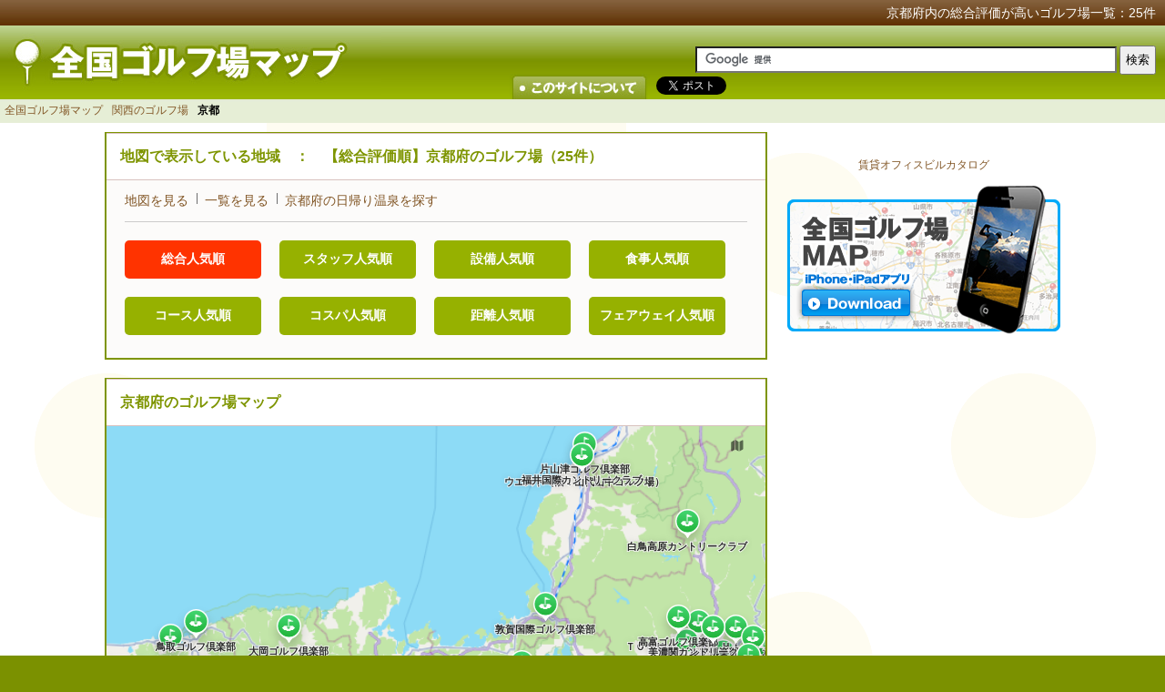

--- FILE ---
content_type: text/html
request_url: https://golfmap.mobi/area/kansai/kyoto/
body_size: 42362
content:
<!DOCTYPE html PUBLIC "-//W3C//DTD XHTML 1.0 Transitional//EN" "http://www.w3.org/TR/xhtml1/DTD/xhtml1-transitional.dtd">
<html xmlns="http://www.w3.org/1999/xhtml" xml:lang="ja" lang="ja">
<head>
<meta http-equiv="Content-Type" content="text/html; charset=utf-8" />
<title>【総合評価順】人気が高い京都周辺のゴルフ場&nbsp;-&nbsp;全国ゴルフ場マップ</title>
<meta name="keywords" content="ゴルフ場,場所,地図,一覧,住所,ごるふ,golf,京都府" />
<meta name="description" content="京都府にあるゴルフ場の地図情報、一覧での紹介。登録件数：25件。全国ゴルフ場マップでは、全国にあるゴルフ場を1,864件掲載。ゴルフ場詳細では評価の確認や予約をすることができます。" />
<meta property="og:title" content=" 京都府にあるゴルフ場マップ" />
<meta property="og:url" content="https://golfmap.mobi/area/kansai/kyoto/" />
<meta property="og:description" content="京都府にあるゴルフ場の紹介ページです。ゴルフ場探しなら全国ゴルフ場マップで！" />
<meta property="og:latitude" content="35.43352994877755" />
<meta property="og:longitude" content="135.49040786386718" />

<meta property="og:region" content="京都府" />
<meta property="fb:app_id" content="162190277208717" />
<meta http-equiv="Content-Style-Type" content="text/css" />
<meta http-equiv="Content-Script-Type" content="text/javascript" />
<meta name="apple-itunes-app" content="app-id=506294598" />
<meta name="viewport" content="width=device-width,initial-scale=1">
<link rel="stylesheet" type="text/css" href="/css/main2.css?20161118" media="screen" />
<link rel="stylesheet" type="text/css" href="/css/sp.css" media="screen" />
<script src="/jquery/jquery.js" type="text/javascript"></script>
<script src="/jquery/jquery-cookie.js" type="text/javascript"></script>
<script src="/js/map.js" type="text/javascript"></script>
<script src="/js/event.js" type="text/javascript"></script>
<meta property="og:image" content="https://golfmap.mobi/img/fblink_golf.png" />
<meta property="og:site_name" content="全国ゴルフ場マップ" />
<link rel="index" href="https://golfmap.mobi/" title="全国ゴルフ場マップ" />
<link rel="shortcut icon" href="/img/favicon.ico" />
<link rel="canonical" href="https://golfmap.mobi/area/kansai/kyoto/" />

<script type = "text/javascript">
$(document).ready(function(){
	var bt = 200;
	var ds = 0;
	var fh  = $("#footer").offset().top - $("#right_cm_box").height() - ($("#right_cm_box").height() /2);

	$(document).scroll(function(){
		if($("#main_bg").height() > $("#right_cm_box").height() + ($("#right_cm_box").height() /2)){
			if(bt != ""){
				ds = $(this).scrollTop();
				if(ds > fh){
					$("#right_cm_box").removeClass('follow');
					$("#right_cm_box").css("top",fh);
				}else if (bt <= ds) {
					$("#right_cm_box").addClass('follow');
					$("#right_cm_box").css("top","10px");
				} else if (bt >= ds) {
					$("#right_cm_box").removeClass('follow');
					$("#right_cm_box").css("top","0px");
				}
			}
		}
	});
});
</script>
<script async src="https://pagead2.googlesyndication.com/pagead/js/adsbygoogle.js?client=ca-pub-3585374157893937"
     crossorigin="anonymous"></script>
     

<link rel="stylesheet" type="text/css" href="/css/apple_map.css" media="screen" />
<script src="https://cdn.apple-mapkit.com/mk/5.x.x/mapkit.js"></script>
<script type = "text/javascript" src = "/js/apple_map.js"></script>
<script>
  $(document).ready(function(){
		lat = 35.43352994877755;
		lon = 135.49040786386718;

    apple_init(lat,lon,2);
  });
</script>
<!-- Google tag (gtag.js) -->
<script async src="https://www.googletagmanager.com/gtag/js?id=G-SSQP7SF6B7"></script>
<script>
  window.dataLayer = window.dataLayer || [];
  function gtag(){dataLayer.push(arguments);}
  gtag('js', new Date());

  gtag('config', 'G-SSQP7SF6B7');
</script>

</head>
<body>
	<div id="wrapper">
		<!-- header -->
				<div id="header">
			<h1>京都府内の総合評価が高いゴルフ場一覧：25件</h1>
			<h2><a href = "/"><img src = "/img/logo.jpg" alt = "全国ゴルフ場マップ" width="419" height="80" title = "全国ゴルフ場マップ" /></a></h2>
<form action="/search/" id="cse-search-box">
  <div>
    <input type="hidden" name="cx" value="partner-pub-3585374157893937:4952751952" />
    <input type="hidden" name="cof" value="FORID:10" />
    <input type="hidden" name="ie" value="UTF-8" />
    <input type="text" name="q" size="55" class="box_wide" />
    <input type="submit" name="sa" value="検索" class="box_input" />
  </div>
</form>
<script type="text/javascript" src="https://www.google.co.jp/coop/cse/brand?form=cse-search-box&amp;lang=ja"></script>

            <ul id="headmenu">
            <li class="pc_use"><a href="/about.php"><img src = "/img/about.jpg" alt = "このサイトについて" width="154" height="28" title = "このサイトについて" /></a></li>
            <li class="sp_use"><a href="/about.php">このサイトについて</a></li>

            </ul>
						<ul id="sns" class="pc_use">
							<li><a href="https://twitter.com/share" class="twitter-share-button" data-count="horizontal" data-lang="ja">ツイート</a><script type="text/javascript" src="//platform.twitter.com/widgets.js"></script></li>

							<li><iframe src="https://www.facebook.com/v2.0/plugins/like.php?href=https%3A%2F%2Fgolfmap.mobi%2F%2Farea%2Fkansai%2Fkyoto%2F&layout=button_count&show_faces=true&width=115&action=like&colorscheme=light" scrolling="no" frameborder="0" allowTransparency="true" style="border:none; overflow:hidden; width:115px; height:21px"></iframe></li>
							<li><!-- このタグを +1 ボタンを表示する場所に挿入してください -->
<g:plusone size="medium"></g:plusone>

</li>
							<li><a href="https://b.hatena.ne.jp/entry/https%3A%2F%2Fgolfmap.mobi%2F%2Farea%2Fkansai%2Fkyoto%2F" class="hatena-bookmark-button" data-hatena-bookmark-title="%E4%BA%AC%E9%83%BD%E5%BA%9C%E5%86%85%E3%81%AE%E7%B7%8F%E5%90%88%E8%A9%95%E4%BE%A1%E3%81%8C%E9%AB%98%E3%81%84%E3%82%B4%E3%83%AB%E3%83%95%E5%A0%B4%E4%B8%80%E8%A6%A7%EF%BC%9A25%E4%BB%B6" data-hatena-bookmark-layout="standard" title="このエントリーをはてなブックマークに追加"><img src="https://b.st-hatena.com/images/entry-button/button-only.gif" alt="このエントリーをはてなブックマークに追加" width="20" height="20" style="border: none;" /></a><script type="text/javascript" src="https://b.st-hatena.com/js/bookmark_button.js" charset="utf-8" async="async"></script>
						</li>
						</ul>
		</div>

		<!-- header -->
		<div id = "navi">
			<div itemscope="itemscope" itemtype="http://data-vocabulary.org/Breadcrumb">
			<a href = "https://golfmap.mobi/" itemprop="url"><span itemprop="title">全国ゴルフ場マップ</span></a>
			</div>
			
			<div itemscope="itemscope" itemtype="http://data-vocabulary.org/Breadcrumb">
			<a href = "/area/kansai/" itemprop="url"><span itemprop="title">関西のゴルフ場</span></a>
			</div>
			<div>
				<strong>京都</strong>
			</div>
		</div>
		<div id = "main_bg">
		<div id = "main">
			<div id = "right">
				<div id = "right_cm_box">
				<br />
				<br />
<a href = "https://chintai-office.net/" target = "_blank">賃貸オフィスビルカタログ</a>
<br /><br />

<a href = "http://itunes.apple.com/jp/app/id506294598?mt=8" target = "_blank"><img src = "/img/adb_iph.png" alt = "iPhone、iPad版ゴルフ場マップあります！" title = "iPhone、iPad版ゴルフ場マップあります！" /></a>
<br />





</div>
			</div>
			<div id = "left">
				<div id = "left_wrapper">
					<div class="line_box">
						<div class="line_head">
							<h2>地図で表示している地域　：　【総合評価順】京都府のゴルフ場（25件）</h2>
						</div>
						<div id="area_sitemap">
							<ul class = "prefecture_space_sitemap">
								<li><a href = "#map">地図を見る</a></li>
								<li><p>|</p></li>
								<li><a href = "#list">一覧を見る</a></li>
								<li><p>|</p></li>
								<li><a href = "https://onsen.mobi/area/kansai/kyoto/" target  = "_blank">京都府の日帰り温泉を探す</a></li>
							</ul>
							<ul class = "rank_space_sitemap pc_use">
								<li><a href = "/area/kansai/kyoto/#list" class = "now">総合人気順</a></li>
								<li><a href = "/area/kansai/kyoto/s_staff/#list" >スタッフ人気順</a></li>
								<li><a href = "/area/kansai/kyoto/s_facility/#list" >設備人気順</a></li>
								<li><a href = "/area/kansai/kyoto/s_meal/#list" >食事人気順</a></li>
							</ul>
							<ul class = "rank_space_sitemap pc_use">
								<li><a href = "/area/kansai/kyoto/s_course/#list" >コース人気順</a></li>
								<li><a href = "/area/kansai/kyoto/s_costperformance/#list" >コスパ人気順</a></li>
								<li><a href = "/area/kansai/kyoto/s_distance/#list" >距離人気順</a></li>
								<li><a href = "/area/kansai/kyoto/s_fairway/#list" >フェアウェイ人気順</a></li>
							</ul>
						</div>
					</div>
					<div class="line_box">
						<div class="line_head">
							<h2 id = "map">京都府のゴルフ場マップ</h2>
						</div>
	          <div id="map_area">
	            <div id="map_canvas">
	              <div id="callout" class="custom-callout">
	                <div class="callout-content">
	                  <span id="calloutClose" class="callout-close">&times;</span>
	                  <div id="calloutText"></div>
	                </div>
	              </div>
	            </div>
	            <div id="map_search"><input type="text" id="search" value="" size="30" /><button id="search_proc">検索</button></div>
	          </div>
					</div>
					<div class="line_box">
					<div class="line_head">
						<h2 id = "list">京都府のゴルフ場一覧【総合評価順】</h2>
					</div>
						<div id="area_sitemap">
							<ul class = "prefecture_space_sitemap">
								<li><a href = "#map">地図を見る</a></li>
								<li><p>|</p></li>
								<li><a href = "#list">一覧を見る</a></li>
								<li><p>|</p></li>
								<li><a href = "https://onsen.mobi/area/kansai/kyoto/" target  = "_blank">京都府の日帰り温泉を探す</a></li>
							</ul>
							<ul class = "rank_space_sitemap">
								<li><a href = "/area/kansai/kyoto/#list" class = "now">総合人気順</a></li>
								<li><a href = "/area/kansai/kyoto/s_staff/#list" >スタッフ人気順</a></li>
								<li><a href = "/area/kansai/kyoto/s_facility/#list" >設備人気順</a></li>
								<li><a href = "/area/kansai/kyoto/s_meal/#list" >食事人気順</a></li>
								<li><a href = "/area/kansai/kyoto/s_course/#list" >コース人気順</a></li>
								<li><a href = "/area/kansai/kyoto/s_costperformance/#list" >コスパ人気順</a></li>
								<li><a href = "/area/kansai/kyoto/s_distance/#list" >距離人気順</a></li>
								<li><a href = "/area/kansai/kyoto/s_fairway/#list" >フェアウェイ人気順</a></li>
							</ul>
							<ul class = "rank_space_sitemap">
							</ul>
						</div>
					<div class = "list_data">
						<ul class = "list_main list_rank">
							<li class="clearfix">
<a href = "/area/kansai/kyoto/1838/" >
<div class = "line_box_flat_box">
<img src="https://gora.golf.rakuten.co.jp/img/golf/260025/photo1.jpg" width="83" height="83" alt = "美加ノ原カンツリークラブの写真" class = "list_image" />
<p>
<span class = "shop_name">美加ノ原カンツリークラブ</span><br />
<span class="shop_info">

総合評価：<img src="/img/star_gl.png" width="16" height="16" /><img src="/img/star_gl.png" width="16" height="16" /><img src="/img/star_gl.png" width="16" height="16" /><img src="/img/star_gl.png" width="16" height="16" /><img src="/img/star_gl.png" width="16" height="16" /><br />

ホール：36ホール パー144<br />
総距離：13,293ヤード<br />
</span></p>
</div>
</a>
<div onclick = "setMaps2('34.7273444','135.8519078','美加ノ原カンツリークラブ','京都府木津川市鹿背山','https://gora.golf.rakuten.co.jp/img/golf/260025/photo1.jpg','1838')" class = "map_button">地図を見る</div>

</li><li class="clearfix">
<a href = "/area/kansai/kyoto/2025/" >
<div class = "line_box_flat_box">
<img src="https://gora.golf.rakuten.co.jp/img/golf/260026/photo1.jpg" width="83" height="83" alt = "瑞穂ゴルフ倶楽部の写真" class = "list_image" />
<p>
<span class = "shop_name">瑞穂ゴルフ倶楽部</span><br />
<span class="shop_info">

総合評価：<img src="/img/star_or.png" width="16" height="16" /><img src="/img/star_or.png" width="16" height="16" /><img src="/img/star_or.png" width="16" height="16" /><img src="/img/star_or.png" width="16" height="16" /><img src="/img/star_or.png" width="16" height="16" />4.5<br />

ホール：18ホール パー72<br />
総距離：6,848ヤード<br />
</span></p>
</div>
</a>
<div onclick = "setMaps2('35.1589111','135.3747056','瑞穂ゴルフ倶楽部','京都府船井郡京丹波町大朴皿引1','https://gora.golf.rakuten.co.jp/img/golf/260026/photo1.jpg','2025')" class = "map_button">地図を見る</div>

</li><li class="clearfix">
<a href = "/area/kansai/kyoto/639/" >
<div class = "line_box_flat_box">
<img src="https://gora.golf.rakuten.co.jp/img/golf/260030/photo1.jpg" width="83" height="83" alt = "かさぎゴルフ倶楽部の写真" class = "list_image" />
<p>
<span class = "shop_name">かさぎゴルフ倶楽部</span><br />
<span class="shop_info">

総合評価：<img src="/img/star_or.png" width="16" height="16" /><img src="/img/star_or.png" width="16" height="16" /><img src="/img/star_or.png" width="16" height="16" /><img src="/img/star_or.png" width="16" height="16" /><img src="/img/star_or.png" width="16" height="16" />4.5<br />

ホール：18ホール パー72<br />
総距離：7,011ヤード<br />
</span></p>
</div>
</a>
<div onclick = "setMaps2('34.7470456','135.9541931','かさぎゴルフ倶楽部','京都府相楽郡笠置町笠置東山33','https://gora.golf.rakuten.co.jp/img/golf/260030/photo1.jpg','639')" class = "map_button">地図を見る</div>

</li><li class="clearfix">
<a href = "/area/kansai/kyoto/1258/" >
<div class = "line_box_flat_box">
<img src="https://gora.golf.rakuten.co.jp/img/golf/260007/photo1.jpg" width="83" height="83" alt = "関西カントリークラブの写真" class = "list_image" />
<p>
<span class = "shop_name">関西カントリークラブ</span><br />
<span class="shop_info">

総合評価：<img src="/img/star_or.png" width="16" height="16" /><img src="/img/star_or.png" width="16" height="16" /><img src="/img/star_or.png" width="16" height="16" /><img src="/img/star_or.png" width="16" height="16" /><img src="/img/star_gl.png" width="16" height="16" />4.4<br />

ホール：18ホール パー72<br />
総距離：6,610ヤード<br />
</span></p>
</div>
</a>
<div onclick = "setMaps2('34.9519486','135.5171122','関西カントリークラブ','京都府亀岡市西別院町柚原春瀬','https://gora.golf.rakuten.co.jp/img/golf/260007/photo1.jpg','1258')" class = "map_button">地図を見る</div>

</li><li class="clearfix">
<a href = "/area/kansai/kyoto/1228/" >
<div class = "line_box_flat_box">
<img src="https://gora.golf.rakuten.co.jp/img/golf/260003/photo1.jpg" width="83" height="83" alt = "亀岡カントリークラブの写真" class = "list_image" />
<p>
<span class = "shop_name">亀岡カントリークラブ</span><br />
<span class="shop_info">

総合評価：<img src="/img/star_or.png" width="16" height="16" /><img src="/img/star_or.png" width="16" height="16" /><img src="/img/star_or.png" width="16" height="16" /><img src="/img/star_or.png" width="16" height="16" /><img src="/img/star_gl.png" width="16" height="16" />4.4<br />

ホール：18ホール パー72<br />
総距離：6,914ヤード<br />
</span></p>
</div>
</a>
<div onclick = "setMaps2('34.9884217','135.5641653','亀岡カントリークラブ','京都府亀岡市東別院町神原中田渕14','https://gora.golf.rakuten.co.jp/img/golf/260003/photo1.jpg','1228')" class = "map_button">地図を見る</div>

</li><li class="clearfix">
<a href = "/area/kansai/kyoto/1475/" >
<div class = "line_box_flat_box">
<img src="https://gora.golf.rakuten.co.jp/img/golf/260027/photo1.jpg" width="83" height="83" alt = "宮津カントリークラブの写真" class = "list_image" />
<p>
<span class = "shop_name">宮津カントリークラブ</span><br />
<span class="shop_info">

総合評価：<img src="/img/star_or.png" width="16" height="16" /><img src="/img/star_or.png" width="16" height="16" /><img src="/img/star_or.png" width="16" height="16" /><img src="/img/star_or.png" width="16" height="16" /><img src="/img/star_gl.png" width="16" height="16" />4.3<br />

ホール：18ホール パー72<br />
総距離：6,185ヤード<br />
</span></p>
</div>
</a>
<div onclick = "setMaps2('35.62122','135.2287447','宮津カントリークラブ','京都府宮津市下世屋303','https://gora.golf.rakuten.co.jp/img/golf/260027/photo1.jpg','1475')" class = "map_button">地図を見る</div>

</li><li class="clearfix">
<a href = "/area/kansai/kyoto/1020/" >
<div class = "line_box_flat_box">
<img src="https://gora.golf.rakuten.co.jp/img/golf/260016/photo1.jpg" width="83" height="83" alt = "グランベール京都ゴルフ倶楽部【アコーディア・ゴルフ】の写真" class = "list_image" />
<p>
<span class = "shop_name">グランベール京都ゴルフ倶楽部【アコーディア・ゴルフ】</span><br />
<span class="shop_info">

総合評価：<img src="/img/star_or.png" width="16" height="16" /><img src="/img/star_or.png" width="16" height="16" /><img src="/img/star_or.png" width="16" height="16" /><img src="/img/star_or.png" width="16" height="16" /><img src="/img/star_gl.png" width="16" height="16" />4.2<br />

ホール：36ホール パー144<br />
総距離：13,935ヤード<br />
</span></p>
</div>
</a>
<div onclick = "setMaps2('35.1737306','135.4605994','グランベール京都ゴルフ倶楽部【アコーディア・ゴルフ】','京都府船井郡京丹波町実勢上ノ谷4-1','https://gora.golf.rakuten.co.jp/img/golf/260016/photo1.jpg','1020')" class = "map_button">地図を見る</div>

</li><li class="clearfix">
<a href = "/area/kansai/kyoto/1422/" >
<div class = "line_box_flat_box">
<img src="https://gora.golf.rakuten.co.jp/img/golf/260009/photo1.jpg" width="83" height="83" alt = "京都大原パブリックコースの写真" class = "list_image" />
<p>
<span class = "shop_name">京都大原パブリックコース</span><br />
<span class="shop_info">

総合評価：<img src="/img/star_or.png" width="16" height="16" /><img src="/img/star_or.png" width="16" height="16" /><img src="/img/star_or.png" width="16" height="16" /><img src="/img/star_or.png" width="16" height="16" /><img src="/img/star_gl.png" width="16" height="16" />4.2<br />

ホール：18ホール パー72<br />
総距離：6,209ヤード<br />
</span></p>
</div>
</a>
<div onclick = "setMaps2('35.1329983','135.8469314','京都大原パブリックコース','京都府京都市左京区大原古知平町345','https://gora.golf.rakuten.co.jp/img/golf/260009/photo1.jpg','1422')" class = "map_button">地図を見る</div>

</li><li class="clearfix">
<a href = "/area/kansai/kyoto/1213/" >
<div class = "line_box_flat_box">
<img src="https://gora.golf.rakuten.co.jp/img/golf/260022/photo1.jpg" width="83" height="83" alt = "東城陽ゴルフ倶楽部<br />（京都府）の写真" class = "list_image" />
<p>
<span class = "shop_name">東城陽ゴルフ倶楽部<br />（京都府）</span><br />
<span class="shop_info">

総合評価：<img src="/img/star_or.png" width="16" height="16" /><img src="/img/star_or.png" width="16" height="16" /><img src="/img/star_or.png" width="16" height="16" /><img src="/img/star_or.png" width="16" height="16" /><img src="/img/star_gl.png" width="16" height="16" />4.1<br />

ホール：18ホール パー72<br />
総距離：6,282ヤード<br />
</span></p>
</div>
</a>
<div onclick = "setMaps2('34.8561708','135.8067394','東城陽ゴルフ倶楽部<br />（京都府）','京都府城陽市寺田奥山１-48','https://gora.golf.rakuten.co.jp/img/golf/260022/photo1.jpg','1213')" class = "map_button">地図を見る</div>

</li><li class="clearfix">
<a href = "/area/kansai/kyoto/614/" >
<div class = "line_box_flat_box">
<img src="https://gora.golf.rakuten.co.jp/img/golf/260029/photo1.jpg" width="83" height="83" alt = "レイクフォレストリゾート<br />バードスプリングコースの写真" class = "list_image" />
<p>
<span class = "shop_name">レイクフォレストリゾート<br />バードスプリングコース</span><br />
<span class="shop_info">

総合評価：<img src="/img/star_or.png" width="16" height="16" /><img src="/img/star_or.png" width="16" height="16" /><img src="/img/star_or.png" width="16" height="16" /><img src="/img/star_or.png" width="16" height="16" /><img src="/img/star_gl.png" width="16" height="16" />4<br />

ホール：45ホール パー180<br />
総距離：17,490ヤード<br />
</span></p>
</div>
</a>
<div onclick = "setMaps2('34.7385042','135.9869933','レイクフォレストリゾート<br />バードスプリングコース','京都府相楽郡南山城村南大河原新林','https://gora.golf.rakuten.co.jp/img/golf/260029/photo1.jpg','614')" class = "map_button">地図を見る</div>

</li><li class="clearfix">
<a href = "/area/kansai/kyoto/1993/" >
<div class = "line_box_flat_box">
<img src="https://gora.golf.rakuten.co.jp/img/golf/260023/photo1.jpg" width="83" height="83" alt = "福知山カントリー倶楽部の写真" class = "list_image" />
<p>
<span class = "shop_name">福知山カントリー倶楽部</span><br />
<span class="shop_info">

総合評価：<img src="/img/star_or.png" width="16" height="16" /><img src="/img/star_or.png" width="16" height="16" /><img src="/img/star_or.png" width="16" height="16" /><img src="/img/star_or.png" width="16" height="16" /><img src="/img/star_gl.png" width="16" height="16" />4<br />

ホール：18ホール パー72<br />
総距離：6,722ヤード<br />
</span></p>
</div>
</a>
<div onclick = "setMaps2('35.2887389','135.0523694','福知山カントリー倶楽部','京都府福知山市字畑中194','https://gora.golf.rakuten.co.jp/img/golf/260023/photo1.jpg','1993')" class = "map_button">地図を見る</div>

</li><li class="clearfix">
<a href = "/area/kansai/kyoto/548/" >
<div class = "line_box_flat_box">
<img src="https://gora.golf.rakuten.co.jp/img/golf/260002/photo1.jpg" width="83" height="83" alt = "宇治田原カントリー倶楽部の写真" class = "list_image" />
<p>
<span class = "shop_name">宇治田原カントリー倶楽部</span><br />
<span class="shop_info">

総合評価：<img src="/img/star_or.png" width="16" height="16" /><img src="/img/star_or.png" width="16" height="16" /><img src="/img/star_or.png" width="16" height="16" /><img src="/img/star_or.png" width="16" height="16" /><img src="/img/star_gl.png" width="16" height="16" />4<br />

ホール：27ホール パー108<br />
総距離：10,534ヤード<br />
</span></p>
</div>
</a>
<div onclick = "setMaps2('34.877721','135.912217','宇治田原カントリー倶楽部','京都府綴喜郡宇治田原町奥山田長尾31-2','https://gora.golf.rakuten.co.jp/img/golf/260002/photo1.jpg','548')" class = "map_button">地図を見る</div>

</li><li class="clearfix">
<a href = "/area/kansai/kyoto/408/" >
<div class = "line_box_flat_box">
<img src="https://gora.golf.rakuten.co.jp/img/golf/260004/photo1.jpg" width="83" height="83" alt = "亀岡ゴルフクラブ【アコーディア・ゴルフ】の写真" class = "list_image" />
<p>
<span class = "shop_name">亀岡ゴルフクラブ【アコーディア・ゴルフ】</span><br />
<span class="shop_info">

総合評価：<img src="/img/star_or.png" width="16" height="16" /><img src="/img/star_or.png" width="16" height="16" /><img src="/img/star_or.png" width="16" height="16" /><img src="/img/star_or.png" width="16" height="16" /><img src="/img/star_gl.png" width="16" height="16" />4<br />

ホール：18ホール パー72<br />
総距離：6,705ヤード<br />
</span></p>
</div>
</a>
<div onclick = "setMaps2('34.9521614','135.4951814','亀岡ゴルフクラブ【アコーディア・ゴルフ】','京都府亀岡市西別院町神地長尾22','https://gora.golf.rakuten.co.jp/img/golf/260004/photo1.jpg','408')" class = "map_button">地図を見る</div>

</li><li class="clearfix">
<a href = "/area/kansai/kyoto/274/" >
<div class = "line_box_flat_box">
<img src="https://gora.golf.rakuten.co.jp/img/golf/260018/photo1.jpg" width="83" height="83" alt = "太閤坦カントリークラブの写真" class = "list_image" />
<p>
<span class = "shop_name">太閤坦カントリークラブ</span><br />
<span class="shop_info">

総合評価：<img src="/img/star_or.png" width="16" height="16" /><img src="/img/star_or.png" width="16" height="16" /><img src="/img/star_or.png" width="16" height="16" /><img src="/img/star_or.png" width="16" height="16" /><img src="/img/star_gl.png" width="16" height="16" />3.9<br />

ホール：18ホール パー72<br />
総距離：7,018ヤード<br />
</span></p>
</div>
</a>
<div onclick = "setMaps2('35.1608294','135.4507597','太閤坦カントリークラブ','京都府船井郡京丹波町宇上野４１－６','https://gora.golf.rakuten.co.jp/img/golf/260018/photo1.jpg','274')" class = "map_button">地図を見る</div>

</li><li class="clearfix">
<a href = "/area/kansai/kyoto/1529/" >
<div class = "line_box_flat_box">
<img src="https://gora.golf.rakuten.co.jp/img/golf/260006/photo1.jpg" width="83" height="83" alt = "加舎の里カントリーの写真" class = "list_image" />
<p>
<span class = "shop_name">加舎の里カントリー</span><br />
<span class="shop_info">

総合評価：<img src="/img/star_or.png" width="16" height="16" /><img src="/img/star_or.png" width="16" height="16" /><img src="/img/star_or.png" width="16" height="16" /><img src="/img/star_or.png" width="16" height="16" /><img src="/img/star_gl.png" width="16" height="16" />3.8<br />

ホール：18ホール パー70<br />
総距離：5,302ヤード<br />
</span></p>
</div>
</a>
<div onclick = "setMaps2('35.0038681','135.4667194','加舎の里カントリー','京都府亀岡市本梅町西加舎クボラ1-146','https://gora.golf.rakuten.co.jp/img/golf/260006/photo1.jpg','1529')" class = "map_button">地図を見る</div>

</li><li class="clearfix">
<a href = "/area/kansai/kyoto/457/" >
<div class = "line_box_flat_box">
<img src="https://gora.golf.rakuten.co.jp/img/golf/260013/photo1.jpg" width="83" height="83" alt = "協和ゴルフクラブ【アコーディア・ゴルフ】の写真" class = "list_image" />
<p>
<span class = "shop_name">協和ゴルフクラブ【アコーディア・ゴルフ】</span><br />
<span class="shop_info">

総合評価：<img src="/img/star_or.png" width="16" height="16" /><img src="/img/star_or.png" width="16" height="16" /><img src="/img/star_or.png" width="16" height="16" /><img src="/img/star_or.png" width="16" height="16" /><img src="/img/star_gl.png" width="16" height="16" />3.8<br />

ホール：18ホール パー72<br />
総距離：6,635ヤード<br />
</span></p>
</div>
</a>
<div onclick = "setMaps2('34.8465031','135.9667786','協和ゴルフクラブ【アコーディア・ゴルフ】','京都府相楽郡和束町湯船字中ノ谷199','https://gora.golf.rakuten.co.jp/img/golf/260013/photo1.jpg','457')" class = "map_button">地図を見る</div>

</li><li class="clearfix">
<a href = "/area/kansai/kyoto/358/" >
<div class = "line_box_flat_box">
<img src="https://gora.golf.rakuten.co.jp/img/golf/260015/photo1.jpg" width="83" height="83" alt = "クラウンヒルズ京都ゴルフ倶楽部の写真" class = "list_image" />
<p>
<span class = "shop_name">クラウンヒルズ京都ゴルフ倶楽部</span><br />
<span class="shop_info">

総合評価：<img src="/img/star_or.png" width="16" height="16" /><img src="/img/star_or.png" width="16" height="16" /><img src="/img/star_or.png" width="16" height="16" /><img src="/img/star_or.png" width="16" height="16" /><img src="/img/star_gl.png" width="16" height="16" />3.8<br />

ホール：18ホール パー72<br />
総距離：6,245ヤード<br />
</span></p>
</div>
</a>
<div onclick = "setMaps2('35.1545344','135.4893922','クラウンヒルズ京都ゴルフ倶楽部','京都府南丹市日吉町保野田池ヶ谷1','https://gora.golf.rakuten.co.jp/img/golf/260015/photo1.jpg','358')" class = "map_button">地図を見る</div>

</li><li class="clearfix">
<a href = "/area/kansai/kyoto/791/" >
<div class = "line_box_flat_box">
<img src="https://gora.golf.rakuten.co.jp/img/golf/260020/photo1.jpg" width="83" height="83" alt = "月ヶ瀬カントリークラブの写真" class = "list_image" />
<p>
<span class = "shop_name">月ヶ瀬カントリークラブ</span><br />
<span class="shop_info">

総合評価：<img src="/img/star_or.png" width="16" height="16" /><img src="/img/star_or.png" width="16" height="16" /><img src="/img/star_or.png" width="16" height="16" /><img src="/img/star_or.png" width="16" height="16" /><img src="/img/star_gl.png" width="16" height="16" />3.8<br />

ホール：18ホール パー72<br />
総距離：6,880ヤード<br />
</span></p>
</div>
</a>
<div onclick = "setMaps2('34.71266','136.0300014','月ヶ瀬カントリークラブ','京都府相楽郡南山城村田山谷尾112-10','https://gora.golf.rakuten.co.jp/img/golf/260020/photo1.jpg','791')" class = "map_button">地図を見る</div>

</li><li class="clearfix">
<a href = "/area/kansai/kyoto/152/" >
<div class = "line_box_flat_box">
<img src="https://gora.golf.rakuten.co.jp/img/golf/520158/photo1.jpg" width="83" height="83" alt = "レイクフォレストリゾート センチュリーコース【アコーディア・ゴルフ】の写真" class = "list_image" />
<p>
<span class = "shop_name">レイクフォレストリゾート センチュリーコース【アコーディア・ゴルフ】</span><br />
<span class="shop_info">

総合評価：<img src="/img/star_or.png" width="16" height="16" /><img src="/img/star_or.png" width="16" height="16" /><img src="/img/star_or.png" width="16" height="16" /><img src="/img/star_or.png" width="16" height="16" /><img src="/img/star_gl.png" width="16" height="16" />3.8<br />

ホール：18ホール パー72<br />
総距離：6,579ヤード<br />
</span></p>
</div>
</a>
<div onclick = "setMaps2('34.746338','135.990228','レイクフォレストリゾート センチュリーコース【アコーディア・ゴルフ】','京都府相楽郡南山城村南大河原新林','https://gora.golf.rakuten.co.jp/img/golf/520158/photo1.jpg','152')" class = "map_button">地図を見る</div>

</li><li class="clearfix">
<a href = "/area/kansai/kyoto/265/" >
<div class = "line_box_flat_box">
<img src="https://gora.golf.rakuten.co.jp/img/golf/260005/photo1.jpg" width="83" height="83" alt = "加茂カントリークラブ<br />（京都府）の写真" class = "list_image" />
<p>
<span class = "shop_name">加茂カントリークラブ<br />（京都府）</span><br />
<span class="shop_info">

総合評価：<img src="/img/star_or.png" width="16" height="16" /><img src="/img/star_or.png" width="16" height="16" /><img src="/img/star_or.png" width="16" height="16" /><img src="/img/star_or.png" width="16" height="16" /><img src="/img/star_gl.png" width="16" height="16" />3.8<br />

ホール：36ホール パー144<br />
総距離：12,799ヤード<br />
</span></p>
</div>
</a>
<div onclick = "setMaps2('34.7365861','135.9069422','加茂カントリークラブ<br />（京都府）','京都府木津川市加茂町高去花原7','https://gora.golf.rakuten.co.jp/img/golf/260005/photo1.jpg','265')" class = "map_button">地図を見る</div>

</li><li class="clearfix">
<a href = "/area/kansai/kyoto/755/" >
<div class = "line_box_flat_box">
<img src="https://gora.golf.rakuten.co.jp/img/golf/260024/photo1.jpg" width="83" height="83" alt = "舞鶴カントリークラブの写真" class = "list_image" />
<p>
<span class = "shop_name">舞鶴カントリークラブ</span><br />
<span class="shop_info">

総合評価：<img src="/img/star_or.png" width="16" height="16" /><img src="/img/star_or.png" width="16" height="16" /><img src="/img/star_or.png" width="16" height="16" /><img src="/img/star_or.png" width="16" height="16" /><img src="/img/star_gl.png" width="16" height="16" />3.8<br />

ホール：18ホール パー72<br />
総距離：7,057ヤード<br />
</span></p>
</div>
</a>
<div onclick = "setMaps2('35.5223375','135.4518564','舞鶴カントリークラブ','京都府舞鶴市字栃尾細野924-1','https://gora.golf.rakuten.co.jp/img/golf/260024/photo1.jpg','755')" class = "map_button">地図を見る</div>

</li><li class="clearfix">
<a href = "/area/kansai/kyoto/429/" >
<div class = "line_box_flat_box">
<img src="https://gora.golf.rakuten.co.jp/img/golf/260028/photo1.jpg" width="83" height="83" alt = "るり溪ゴルフクラブの写真" class = "list_image" />
<p>
<span class = "shop_name">るり溪ゴルフクラブ</span><br />
<span class="shop_info">

総合評価：<img src="/img/star_or.png" width="16" height="16" /><img src="/img/star_or.png" width="16" height="16" /><img src="/img/star_or.png" width="16" height="16" /><img src="/img/star_or.png" width="16" height="16" /><img src="/img/star_gl.png" width="16" height="16" />3.7<br />

ホール：27ホール パー108<br />
総距離：9,897ヤード<br />
</span></p>
</div>
</a>
<div onclick = "setMaps2('35.0328517','135.3909314','るり溪ゴルフクラブ','京都府南丹市園部町大河内深田1','https://gora.golf.rakuten.co.jp/img/golf/260028/photo1.jpg','429')" class = "map_button">地図を見る</div>

</li><li class="clearfix">
<a href = "/area/kansai/kyoto/1405/" >
<div class = "line_box_flat_box">
<img src="https://gora.golf.rakuten.co.jp/img/golf/260014/photo1.jpg" width="83" height="83" alt = "久美浜カンツリークラブの写真" class = "list_image" />
<p>
<span class = "shop_name">久美浜カンツリークラブ</span><br />
<span class="shop_info">

総合評価：<img src="/img/star_or.png" width="16" height="16" /><img src="/img/star_or.png" width="16" height="16" /><img src="/img/star_or.png" width="16" height="16" /><img src="/img/star_or.png" width="16" height="16" /><img src="/img/star_gl.png" width="16" height="16" />3.7<br />

ホール：18ホール パー72<br />
総距離：6,551ヤード<br />
</span></p>
</div>
</a>
<div onclick = "setMaps2('35.6208917','134.8928806','久美浜カンツリークラブ','京都府京丹後市久美浜町湊宮118','https://gora.golf.rakuten.co.jp/img/golf/260014/photo1.jpg','1405')" class = "map_button">地図を見る</div>

</li><li class="clearfix">
<a href = "/area/kansai/kyoto/979/" >
<div class = "line_box_flat_box">
<img src="https://gora.golf.rakuten.co.jp/img/golf/260012/photo1.jpg" width="83" height="83" alt = "京都ゴルフ倶楽部<br />舟山コースの写真" class = "list_image" />
<p>
<span class = "shop_name">京都ゴルフ倶楽部<br />舟山コース</span><br />
<span class="shop_info">

総合評価：<img src="/img/star_or.png" width="16" height="16" /><img src="/img/star_or.png" width="16" height="16" /><img src="/img/star_or.png" width="16" height="16" /><img src="/img/star_or.png" width="16" height="16" /><img src="/img/star_gl.png" width="16" height="16" />3.7<br />

ホール：18ホール パー66<br />
総距離：4,807ヤード<br />
</span></p>
</div>
</a>
<div onclick = "setMaps2('35.0609847','135.7391839','京都ゴルフ倶楽部<br />舟山コース','京都府京都市北区西賀茂船山','https://gora.golf.rakuten.co.jp/img/golf/260012/photo1.jpg','979')" class = "map_button">地図を見る</div>

</li><li class="clearfix">
<a href = "/area/kansai/kyoto/695/" >
<div class = "line_box_flat_box">
<img src="https://gora.golf.rakuten.co.jp/img/golf/260008/photo1.jpg" width="83" height="83" alt = "れいせんゴルフ倶楽部の写真" class = "list_image" />
<p>
<span class = "shop_name">れいせんゴルフ倶楽部</span><br />
<span class="shop_info">

総合評価：<img src="/img/star_or.png" width="16" height="16" /><img src="/img/star_or.png" width="16" height="16" /><img src="/img/star_or.png" width="16" height="16" /><img src="/img/star_or.png" width="16" height="16" /><img src="/img/star_gl.png" width="16" height="16" />3.7<br />

ホール：18ホール パー72<br />
総距離：6,735ヤード<br />
</span></p>
</div>
</a>
<div onclick = "setMaps2('34.9820144','135.5169433','れいせんゴルフ倶楽部','京都府亀岡市曽我部町犬飼大杉霊仙ケ岳1','https://gora.golf.rakuten.co.jp/img/golf/260008/photo1.jpg','695')" class = "map_button">地図を見る</div>

</li><li class="clearfix">
<a href = "/area/kansai/kyoto/897/" >
<div class = "line_box_flat_box">
<img src="https://gora.golf.rakuten.co.jp/img/golf/260001/photo1.jpg" width="83" height="83" alt = "宇治カントリークラブの写真" class = "list_image" />
<p>
<span class = "shop_name">宇治カントリークラブ</span><br />
<span class="shop_info">

総合評価：<img src="/img/star_or.png" width="16" height="16" /><img src="/img/star_or.png" width="16" height="16" /><img src="/img/star_or.png" width="16" height="16" /><img src="/img/star_or.png" width="16" height="16" /><img src="/img/star_gl.png" width="16" height="16" />3.6<br />

ホール：18ホール パー72<br />
総距離：6,271ヤード<br />
</span></p>
</div>
</a>
<div onclick = "setMaps2('34.9153558','135.8177108','宇治カントリークラブ','京都府宇治市五ヶ庄広岡谷4','https://gora.golf.rakuten.co.jp/img/golf/260001/photo1.jpg','897')" class = "map_button">地図を見る</div>

</li>
						</ul>
					</div>

</div>
				</div>
			</div>
		</div>
		</div>
		<!-- footer -->
				<div id="footer">
			<div id="foot_box">
			<div id="footer_pr"><a href = "http://itunes.apple.com/jp/app/id506294598?mt=8" target = "_blank"><img src = "/img/adb_iph.png" alt = "iPhone、iPad版ゴルフ場マップあります！" title = "iPhone、iPad版ゴルフ場マップあります！" /></a></div>
			<div class = "footer_navi">
				<h4><a href = "/area/hokkaido/hokkaido/">北海道</a></h4>
					<ul>
						<li>　</li>
					</ul>

				<h4><a href = "/area/tohoku/">東北</a></h4>
					<ul>
						<li><a href = "/area/tohoku/aomori/">青森</a></li>
						<li><a href = "/area/tohoku/iwate/">岩手</a></li>
						<li><a href = "/area/tohoku/miyagi/">宮城</a></li>
						<li><a href = "/area/tohoku/akita/">秋田</a></li>
						<li><a href = "/area/tohoku/yamagata/">山形</a></li>
						<li><a href = "/area/tohoku/fukushima/">福島</a></li>
					</ul>
				<h4><a href = "/area/kanto/">関東</a></h4>
					<ul>
						<li><a href = "/area/kanto/gunma/">群馬</a></li>
						<li><a href = "/area/kanto/tochigi/">栃木</a></li>
						<li><a href = "/area/kanto/ibaraki/">茨城</a></li>
						<li><a href = "/area/kanto/saitama/">埼玉</a></li>
						<li><a href = "/area/kanto/tokyo/">東京</a></li>
						<li><a href = "/area/kanto/kanagawa/">神奈川</a></li>
						<li><a href = "/area/kanto/chiba/">千葉</a></li>
					</ul>
				<h4><a href = "/area/koshinetsu/">甲信越</a></h4>
					<ul>
						<li><a href = "/area/koshinetsu/yamanashi/">山梨</a></li>
						<li><a href = "/area/koshinetsu/nagano/">長野</a></li>
						<li><a href = "/area/koshinetsu/niigata/">新潟</a></li>
					</ul>
				<h4><a href = "/area/tokai/">東海</a></h4>
					<ul>
						<li><a href = "/area/tokai/aichi/">愛知</a></li>
						<li><a href = "/area/tokai/gifu/">岐阜</a></li>
						<li><a href = "/area/tokai/mie/">三重</a></li>
						<li><a href = "/area/tokai/shizuoka/">静岡</a></li>
					</ul>
				</div>
				<div class = "footer_navi">
				<h4><a href = "/area/hokuriku/">北陸</a></h4>
				<ul>
					<li><a href = "/area/hokuriku/ishikawa/">石川</a></li>
					<li><a href = "/area/hokuriku/toyama/">富山</a></li>
					<li><a href = "/area/hokuriku/fukui/">福井</a></li>
				</ul>
				<h4><a href = "/area/kansai/">関西</a></h4>
				<ul>
					<li><a href = "/area/kansai/kyoto/">京都</a></li>
					<li><a href = "/area/kansai/shiga/">滋賀</a></li>
					<li><a href = "/area/kansai/osaka/">大阪</a></li>
					<li><a href = "/area/kansai/nara/">奈良</a></li>
					<li><a href = "/area/kansai/wakayama/">和歌山</a></li>
					<li><a href = "/area/kansai/hyogo/">兵庫</a></li>
				</ul>
				<h4><a href = "/area/chugoku/">中国</a></h4>
				<ul>
					<li><a href = "/area/chugoku/okayama/">岡山</a></li>
					<li><a href = "/area/chugoku/hiroshima/">広島</a></li>
					<li><a href = "/area/chugoku/shimane/">島根</a></li>
					<li><a href = "/area/chugoku/tottori/">鳥取</a></li>
					<li><a href = "/area/chugoku/yamaguchi/">山口</a></li>
				</ul>
				<h4><a href = "/area/shikoku/">四国</a></h4>
				<ul>
					<li><a href = "/area/shikoku/tokushima/">徳島</a></li>
					<li><a href = "/area/shikoku/kagawa/">香川</a></li>
					<li><a href = "/area/shikoku/kochi/">高知</a></li>
					<li><a href = "/area/shikoku/ehime/">愛媛</a></li>
				</ul>
				<h4><a href = "/area/kyushu/">九州</a></h4>
				<ul>
					<li><a href = "/area/kyushu/fukuoka/">福岡</a></li>
					<li><a href = "/area/kyushu/nagasaki/">長崎</a></li>
					<li><a href = "/area/kyushu/oita/">大分</a></li>
					<li><a href = "/area/kyushu/kumamoto/">熊本</a></li>
					<li><a href = "/area/kyushu/saga/">佐賀</a></li>
					<li><a href = "/area/kyushu/miyazaki/">宮崎</a></li>
					<li><a href = "/area/kyushu/kagoshima/">鹿児島</a></li>
					<li><a href = "/area/kyushu/okinawa/">沖縄</a></li>
				</ul>
		</div>
		<div id = "footer_info">
<div id = "message">
全国ゴルフ場マップは、全国の<strong>ゴルフ場</strong>を主に紹介するサイトです。<br />
地図にあるピンをクリックすると、詳細を確認することができます。
</div>
		</div>
			</div>
			<p>Copyright &copy; 2012 全国ゴルフ場マップ </p>
		</div>

		<!-- footer -->

	</div>
	
</body>
</html>


--- FILE ---
content_type: text/html
request_url: https://golfmap.mobi/ajax_search.php?zoom=7&bounds%5Bne_lat%5D=36.43352995719769&bounds%5Bne_lon%5D=137.21583749067696&bounds%5Bsw_lat%5D=34.43352995719769&bounds%5Bsw_lon%5D=133.7649782370574&_=1769089037993
body_size: 430460
content:
{"nums":100,"Marker":[{"lat":"34.9264686","lng":"135.060995","latlon":"(34.9264686,135.060995)","title":"\u6771\u6761\u6e56\u30ab\u30f3\u30c8\u30ea\u30fc\u5036\u697d\u90e8","content":"<table class = \"map_info_window\">\n\t<tr>\n\t\t<td colspan = \"2\">\n\t\t\t<h3>\u6771\u6761\u6e56\u30ab\u30f3\u30c8\u30ea\u30fc\u5036\u697d\u90e8<\/h3><br\/>\n\t\t\t\u5175\u5eab\u770c\u52a0\u6771\u5e02\u5efb\u6df5\u5b57\u5317\u5c7131-52\n\t\t<\/td>\n\t<\/tr>\n\t<tr>\n\t\t<td><img src = \"https:\/\/gora.golf.rakuten.co.jp\/img\/golf\/280101\/photo1.jpg\" width = \"150\" \/><\/td>\n\t\t<td style = \"text-align:center;\"><a href = \"https:\/\/golfmap.mobi\/area\/kansai\/hyogo\/297\/?view=map\" class = \"button\">&gt;&gt;\u8a73\u7d30\u3078<\/a><\/td>\n\t<\/tr>\n\t<tr>\n\t\t<td colspan = \"2\">\n\t\t\t\t\t\u8a55\u4fa1<br \/>\n\t\t<table class = \"map_stars\">\n\t\t\t<tr>\n\t\t\t\t<th>\u7dcf\u5408<br \/><span class = \"value\">3.5<\/span><\/th>\n\t\t\t\t<td><img src=\"\/img\/star_or.png\" width=\"16\" height=\"16\" \/><img src=\"\/img\/star_or.png\" width=\"16\" height=\"16\" \/><img src=\"\/img\/star_or.png\" width=\"16\" height=\"16\" \/><img src=\"\/img\/star_or.png\" width=\"16\" height=\"16\" \/><img src=\"\/img\/star_gl.png\" width=\"16\" height=\"16\" \/><\/td>\n\t\t\t\t<th>\u30b9\u30bf\u30c3\u30d5<br \/><span class = \"value\">3.6<\/span><\/th>\n\t\t\t\t<td><img src=\"\/img\/star_or.png\" width=\"16\" height=\"16\" \/><img src=\"\/img\/star_or.png\" width=\"16\" height=\"16\" \/><img src=\"\/img\/star_or.png\" width=\"16\" height=\"16\" \/><img src=\"\/img\/star_or.png\" width=\"16\" height=\"16\" \/><img src=\"\/img\/star_gl.png\" width=\"16\" height=\"16\" \/><\/td>\n\t\t\t<\/tr>\n\t\t\t<tr>\n\t\t\t\t<th>\u8a2d\u5099<br \/><span class = \"value\">3.1<\/span><\/th>\n\t\t\t\t<td><img src=\"\/img\/star_or.png\" width=\"16\" height=\"16\" \/><img src=\"\/img\/star_or.png\" width=\"16\" height=\"16\" \/><img src=\"\/img\/star_or.png\" width=\"16\" height=\"16\" \/><img src=\"\/img\/star_gl.png\" width=\"16\" height=\"16\" \/><img src=\"\/img\/star_gl.png\" width=\"16\" height=\"16\" \/><\/td>\n\t\t\t\t<th>\u98df\u4e8b<br \/><span class = \"value\">3.6<\/span><\/th>\n\t\t\t\t<td><img src=\"\/img\/star_or.png\" width=\"16\" height=\"16\" \/><img src=\"\/img\/star_or.png\" width=\"16\" height=\"16\" \/><img src=\"\/img\/star_or.png\" width=\"16\" height=\"16\" \/><img src=\"\/img\/star_or.png\" width=\"16\" height=\"16\" \/><img src=\"\/img\/star_gl.png\" width=\"16\" height=\"16\" \/><\/td>\n\t\t\t<\/tr> \n\t\t\t<tr>\n\t\t\t\t<th>\u30b3\u30fc\u30b9<br \/><span class = \"value\">3.4<\/span><\/th>\n\t\t\t\t<td><img src=\"\/img\/star_or.png\" width=\"16\" height=\"16\" \/><img src=\"\/img\/star_or.png\" width=\"16\" height=\"16\" \/><img src=\"\/img\/star_or.png\" width=\"16\" height=\"16\" \/><img src=\"\/img\/star_gl.png\" width=\"16\" height=\"16\" \/><img src=\"\/img\/star_gl.png\" width=\"16\" height=\"16\" \/><\/td>\n\t\t\t\t<th>\u30b3\u30b9\u30d1<br \/><span class = \"value\">4.1<\/span><\/th>\n\t\t\t\t<td><img src=\"\/img\/star_or.png\" width=\"16\" height=\"16\" \/><img src=\"\/img\/star_or.png\" width=\"16\" height=\"16\" \/><img src=\"\/img\/star_or.png\" width=\"16\" height=\"16\" \/><img src=\"\/img\/star_or.png\" width=\"16\" height=\"16\" \/><img src=\"\/img\/star_gl.png\" width=\"16\" height=\"16\" \/><\/td>\n\t\t\t<\/tr>\n\t\t\t<tr>\n\t\t\t\t<th>\u8ddd\u96e2<br \/><span class = \"value\">2.9<\/span><\/th>\n\t\t\t\t<td><img src=\"\/img\/star_or.png\" width=\"16\" height=\"16\" \/><img src=\"\/img\/star_or.png\" width=\"16\" height=\"16\" \/><img src=\"\/img\/star_or.png\" width=\"16\" height=\"16\" \/><img src=\"\/img\/star_gl.png\" width=\"16\" height=\"16\" \/><img src=\"\/img\/star_gl.png\" width=\"16\" height=\"16\" \/><\/td>\n\t\t\t\t<th>\u30d5\u30a7\u30a2\u30a6\u30a7\u30a4<br \/><span class = \"value\">2.8<\/span><\/th>\n\t\t\t\t<td><img src=\"\/img\/star_or.png\" width=\"16\" height=\"16\" \/><img src=\"\/img\/star_or.png\" width=\"16\" height=\"16\" \/><img src=\"\/img\/star_or.png\" width=\"16\" height=\"16\" \/><img src=\"\/img\/star_gl.png\" width=\"16\" height=\"16\" \/><img src=\"\/img\/star_gl.png\" width=\"16\" height=\"16\" \/><\/td>\n\t\t\t<\/tr>\n\t\t<\/table>\n\t\t<\/td>\n\t<\/tr>\n<\/table>"},{"lat":"34.9330864","lng":"134.4425678","latlon":"(34.9330864,134.4425678)","title":"\u30b9\u30c8\u30fc\u30af\u30d2\u30eb\u30b4\u30eb\u30d5\u30af\u30e9\u30d6","content":"<table class = \"map_info_window\">\n\t<tr>\n\t\t<td colspan = \"2\">\n\t\t\t<h3>\u30b9\u30c8\u30fc\u30af\u30d2\u30eb\u30b4\u30eb\u30d5\u30af\u30e9\u30d6<\/h3><br\/>\n\t\t\t\u5175\u5eab\u770c\u8d64\u7a42\u90e1\u4e0a\u90e1\u753a\u5149\u90fd1-25-1\n\t\t<\/td>\n\t<\/tr>\n\t<tr>\n\t\t<td><img src = \"https:\/\/gora.golf.rakuten.co.jp\/img\/golf\/280076\/photo1.jpg\" width = \"150\" \/><\/td>\n\t\t<td style = \"text-align:center;\"><a href = \"https:\/\/golfmap.mobi\/area\/kansai\/hyogo\/971\/?view=map\" class = \"button\">&gt;&gt;\u8a73\u7d30\u3078<\/a><\/td>\n\t<\/tr>\n\t<tr>\n\t\t<td colspan = \"2\">\n\t\t\t\t\t\u8a55\u4fa1<br \/>\n\t\t<table class = \"map_stars\">\n\t\t\t<tr>\n\t\t\t\t<th>\u7dcf\u5408<br \/><span class = \"value\">4<\/span><\/th>\n\t\t\t\t<td><img src=\"\/img\/star_or.png\" width=\"16\" height=\"16\" \/><img src=\"\/img\/star_or.png\" width=\"16\" height=\"16\" \/><img src=\"\/img\/star_or.png\" width=\"16\" height=\"16\" \/><img src=\"\/img\/star_or.png\" width=\"16\" height=\"16\" \/><img src=\"\/img\/star_gl.png\" width=\"16\" height=\"16\" \/><\/td>\n\t\t\t\t<th>\u30b9\u30bf\u30c3\u30d5<br \/><span class = \"value\">3.9<\/span><\/th>\n\t\t\t\t<td><img src=\"\/img\/star_or.png\" width=\"16\" height=\"16\" \/><img src=\"\/img\/star_or.png\" width=\"16\" height=\"16\" \/><img src=\"\/img\/star_or.png\" width=\"16\" height=\"16\" \/><img src=\"\/img\/star_or.png\" width=\"16\" height=\"16\" \/><img src=\"\/img\/star_gl.png\" width=\"16\" height=\"16\" \/><\/td>\n\t\t\t<\/tr>\n\t\t\t<tr>\n\t\t\t\t<th>\u8a2d\u5099<br \/><span class = \"value\">3.7<\/span><\/th>\n\t\t\t\t<td><img src=\"\/img\/star_or.png\" width=\"16\" height=\"16\" \/><img src=\"\/img\/star_or.png\" width=\"16\" height=\"16\" \/><img src=\"\/img\/star_or.png\" width=\"16\" height=\"16\" \/><img src=\"\/img\/star_or.png\" width=\"16\" height=\"16\" \/><img src=\"\/img\/star_gl.png\" width=\"16\" height=\"16\" \/><\/td>\n\t\t\t\t<th>\u98df\u4e8b<br \/><span class = \"value\">3.6<\/span><\/th>\n\t\t\t\t<td><img src=\"\/img\/star_or.png\" width=\"16\" height=\"16\" \/><img src=\"\/img\/star_or.png\" width=\"16\" height=\"16\" \/><img src=\"\/img\/star_or.png\" width=\"16\" height=\"16\" \/><img src=\"\/img\/star_or.png\" width=\"16\" height=\"16\" \/><img src=\"\/img\/star_gl.png\" width=\"16\" height=\"16\" \/><\/td>\n\t\t\t<\/tr> \n\t\t\t<tr>\n\t\t\t\t<th>\u30b3\u30fc\u30b9<br \/><span class = \"value\">3.1<\/span><\/th>\n\t\t\t\t<td><img src=\"\/img\/star_or.png\" width=\"16\" height=\"16\" \/><img src=\"\/img\/star_or.png\" width=\"16\" height=\"16\" \/><img src=\"\/img\/star_or.png\" width=\"16\" height=\"16\" \/><img src=\"\/img\/star_gl.png\" width=\"16\" height=\"16\" \/><img src=\"\/img\/star_gl.png\" width=\"16\" height=\"16\" \/><\/td>\n\t\t\t\t<th>\u30b3\u30b9\u30d1<br \/><span class = \"value\">3.7<\/span><\/th>\n\t\t\t\t<td><img src=\"\/img\/star_or.png\" width=\"16\" height=\"16\" \/><img src=\"\/img\/star_or.png\" width=\"16\" height=\"16\" \/><img src=\"\/img\/star_or.png\" width=\"16\" height=\"16\" \/><img src=\"\/img\/star_or.png\" width=\"16\" height=\"16\" \/><img src=\"\/img\/star_gl.png\" width=\"16\" height=\"16\" \/><\/td>\n\t\t\t<\/tr>\n\t\t\t<tr>\n\t\t\t\t<th>\u8ddd\u96e2<br \/><span class = \"value\">3.1<\/span><\/th>\n\t\t\t\t<td><img src=\"\/img\/star_or.png\" width=\"16\" height=\"16\" \/><img src=\"\/img\/star_or.png\" width=\"16\" height=\"16\" \/><img src=\"\/img\/star_or.png\" width=\"16\" height=\"16\" \/><img src=\"\/img\/star_gl.png\" width=\"16\" height=\"16\" \/><img src=\"\/img\/star_gl.png\" width=\"16\" height=\"16\" \/><\/td>\n\t\t\t\t<th>\u30d5\u30a7\u30a2\u30a6\u30a7\u30a4<br \/><span class = \"value\">3.3<\/span><\/th>\n\t\t\t\t<td><img src=\"\/img\/star_or.png\" width=\"16\" height=\"16\" \/><img src=\"\/img\/star_or.png\" width=\"16\" height=\"16\" \/><img src=\"\/img\/star_or.png\" width=\"16\" height=\"16\" \/><img src=\"\/img\/star_gl.png\" width=\"16\" height=\"16\" \/><img src=\"\/img\/star_gl.png\" width=\"16\" height=\"16\" \/><\/td>\n\t\t\t<\/tr>\n\t\t<\/table>\n\t\t<\/td>\n\t<\/tr>\n<\/table>"},{"lat":"34.8831967","lng":"135.5029408","latlon":"(34.8831967,135.5029408)","title":"\u8328\u6728\u9ad8\u539f\u30ab\u30f3\u30c4\u30ea\u30fc\u5036\u697d\u90e8","content":"<table class = \"map_info_window\">\n\t<tr>\n\t\t<td colspan = \"2\">\n\t\t\t<h3>\u8328\u6728\u9ad8\u539f\u30ab\u30f3\u30c4\u30ea\u30fc\u5036\u697d\u90e8<\/h3><br\/>\n\t\t\t\u5927\u962a\u5e9c\u8328\u6728\u5e02\u6cc9\u539f347\n\t\t<\/td>\n\t<\/tr>\n\t<tr>\n\t\t<td><img src = \"https:\/\/gora.golf.rakuten.co.jp\/img\/golf\/270008\/photo1.jpg\" width = \"150\" \/><\/td>\n\t\t<td style = \"text-align:center;\"><a href = \"https:\/\/golfmap.mobi\/area\/kansai\/osaka\/965\/?view=map\" class = \"button\">&gt;&gt;\u8a73\u7d30\u3078<\/a><\/td>\n\t<\/tr>\n\t<tr>\n\t\t<td colspan = \"2\">\n\t\t\t\t\t\u8a55\u4fa1<br \/>\n\t\t<table class = \"map_stars\">\n\t\t\t<tr>\n\t\t\t\t<th>\u7dcf\u5408<br \/><span class = \"value\">4.2<\/span><\/th>\n\t\t\t\t<td><img src=\"\/img\/star_or.png\" width=\"16\" height=\"16\" \/><img src=\"\/img\/star_or.png\" width=\"16\" height=\"16\" \/><img src=\"\/img\/star_or.png\" width=\"16\" height=\"16\" \/><img src=\"\/img\/star_or.png\" width=\"16\" height=\"16\" \/><img src=\"\/img\/star_gl.png\" width=\"16\" height=\"16\" \/><\/td>\n\t\t\t\t<th>\u30b9\u30bf\u30c3\u30d5<br \/><span class = \"value\">4<\/span><\/th>\n\t\t\t\t<td><img src=\"\/img\/star_or.png\" width=\"16\" height=\"16\" \/><img src=\"\/img\/star_or.png\" width=\"16\" height=\"16\" \/><img src=\"\/img\/star_or.png\" width=\"16\" height=\"16\" \/><img src=\"\/img\/star_or.png\" width=\"16\" height=\"16\" \/><img src=\"\/img\/star_gl.png\" width=\"16\" height=\"16\" \/><\/td>\n\t\t\t<\/tr>\n\t\t\t<tr>\n\t\t\t\t<th>\u8a2d\u5099<br \/><span class = \"value\">3.6<\/span><\/th>\n\t\t\t\t<td><img src=\"\/img\/star_or.png\" width=\"16\" height=\"16\" \/><img src=\"\/img\/star_or.png\" width=\"16\" height=\"16\" \/><img src=\"\/img\/star_or.png\" width=\"16\" height=\"16\" \/><img src=\"\/img\/star_or.png\" width=\"16\" height=\"16\" \/><img src=\"\/img\/star_gl.png\" width=\"16\" height=\"16\" \/><\/td>\n\t\t\t\t<th>\u98df\u4e8b<br \/><span class = \"value\">3.9<\/span><\/th>\n\t\t\t\t<td><img src=\"\/img\/star_or.png\" width=\"16\" height=\"16\" \/><img src=\"\/img\/star_or.png\" width=\"16\" height=\"16\" \/><img src=\"\/img\/star_or.png\" width=\"16\" height=\"16\" \/><img src=\"\/img\/star_or.png\" width=\"16\" height=\"16\" \/><img src=\"\/img\/star_gl.png\" width=\"16\" height=\"16\" \/><\/td>\n\t\t\t<\/tr> \n\t\t\t<tr>\n\t\t\t\t<th>\u30b3\u30fc\u30b9<br \/><span class = \"value\">3.5<\/span><\/th>\n\t\t\t\t<td><img src=\"\/img\/star_or.png\" width=\"16\" height=\"16\" \/><img src=\"\/img\/star_or.png\" width=\"16\" height=\"16\" \/><img src=\"\/img\/star_or.png\" width=\"16\" height=\"16\" \/><img src=\"\/img\/star_or.png\" width=\"16\" height=\"16\" \/><img src=\"\/img\/star_gl.png\" width=\"16\" height=\"16\" \/><\/td>\n\t\t\t\t<th>\u30b3\u30b9\u30d1<br \/><span class = \"value\">3.4<\/span><\/th>\n\t\t\t\t<td><img src=\"\/img\/star_or.png\" width=\"16\" height=\"16\" \/><img src=\"\/img\/star_or.png\" width=\"16\" height=\"16\" \/><img src=\"\/img\/star_or.png\" width=\"16\" height=\"16\" \/><img src=\"\/img\/star_gl.png\" width=\"16\" height=\"16\" \/><img src=\"\/img\/star_gl.png\" width=\"16\" height=\"16\" \/><\/td>\n\t\t\t<\/tr>\n\t\t\t<tr>\n\t\t\t\t<th>\u8ddd\u96e2<br \/><span class = \"value\">3.1<\/span><\/th>\n\t\t\t\t<td><img src=\"\/img\/star_or.png\" width=\"16\" height=\"16\" \/><img src=\"\/img\/star_or.png\" width=\"16\" height=\"16\" \/><img src=\"\/img\/star_or.png\" width=\"16\" height=\"16\" \/><img src=\"\/img\/star_gl.png\" width=\"16\" height=\"16\" \/><img src=\"\/img\/star_gl.png\" width=\"16\" height=\"16\" \/><\/td>\n\t\t\t\t<th>\u30d5\u30a7\u30a2\u30a6\u30a7\u30a4<br \/><span class = \"value\">3.6<\/span><\/th>\n\t\t\t\t<td><img src=\"\/img\/star_or.png\" width=\"16\" height=\"16\" \/><img src=\"\/img\/star_or.png\" width=\"16\" height=\"16\" \/><img src=\"\/img\/star_or.png\" width=\"16\" height=\"16\" \/><img src=\"\/img\/star_or.png\" width=\"16\" height=\"16\" \/><img src=\"\/img\/star_gl.png\" width=\"16\" height=\"16\" \/><\/td>\n\t\t\t<\/tr>\n\t\t<\/table>\n\t\t<\/td>\n\t<\/tr>\n<\/table>"},{"lat":"34.8604256","lng":"136.2398147","latlon":"(34.8604256,136.2398147)","title":"\u5bcc\u58eb\u30b9\u30bf\u30b8\u30a2\u30e0\u30b4\u30eb\u30d5\u5036\u697d\u90e8\u3000\u5357\u30b3\u30fc\u30b9","content":"<table class = \"map_info_window\">\n\t<tr>\n\t\t<td colspan = \"2\">\n\t\t\t<h3>\u5bcc\u58eb\u30b9\u30bf\u30b8\u30a2\u30e0\u30b4\u30eb\u30d5\u5036\u697d\u90e8\u3000\u5357\u30b3\u30fc\u30b9<\/h3><br\/>\n\t\t\t\u6ecb\u8cc0\u770c\u7532\u8cc0\u90e1\u7532\u8cc0\u753a\u5927\u5b57\u4e94\u53cd\u7530574\n\t\t<\/td>\n\t<\/tr>\n\t<tr>\n\t\t<td><img src = \"https:\/\/gora.golf.rakuten.co.jp\/img\/golf\/250036\/photo1.jpg\" width = \"150\" \/><\/td>\n\t\t<td style = \"text-align:center;\"><a href = \"https:\/\/golfmap.mobi\/area\/kansai\/shiga\/623\/?view=map\" class = \"button\">&gt;&gt;\u8a73\u7d30\u3078<\/a><\/td>\n\t<\/tr>\n\t<tr>\n\t\t<td colspan = \"2\">\n\t\t\t\t\t\u8a55\u4fa1<br \/>\n\t\t<table class = \"map_stars\">\n\t\t\t<tr>\n\t\t\t\t<th>\u7dcf\u5408<br \/><span class = \"value\">4.7<\/span><\/th>\n\t\t\t\t<td><img src=\"\/img\/star_or.png\" width=\"16\" height=\"16\" \/><img src=\"\/img\/star_or.png\" width=\"16\" height=\"16\" \/><img src=\"\/img\/star_or.png\" width=\"16\" height=\"16\" \/><img src=\"\/img\/star_or.png\" width=\"16\" height=\"16\" \/><img src=\"\/img\/star_or.png\" width=\"16\" height=\"16\" \/><\/td>\n\t\t\t\t<th>\u30b9\u30bf\u30c3\u30d5<br \/><span class = \"value\">4.5<\/span><\/th>\n\t\t\t\t<td><img src=\"\/img\/star_or.png\" width=\"16\" height=\"16\" \/><img src=\"\/img\/star_or.png\" width=\"16\" height=\"16\" \/><img src=\"\/img\/star_or.png\" width=\"16\" height=\"16\" \/><img src=\"\/img\/star_or.png\" width=\"16\" height=\"16\" \/><img src=\"\/img\/star_or.png\" width=\"16\" height=\"16\" \/><\/td>\n\t\t\t<\/tr>\n\t\t\t<tr>\n\t\t\t\t<th>\u8a2d\u5099<br \/><span class = \"value\">4.4<\/span><\/th>\n\t\t\t\t<td><img src=\"\/img\/star_or.png\" width=\"16\" height=\"16\" \/><img src=\"\/img\/star_or.png\" width=\"16\" height=\"16\" \/><img src=\"\/img\/star_or.png\" width=\"16\" height=\"16\" \/><img src=\"\/img\/star_or.png\" width=\"16\" height=\"16\" \/><img src=\"\/img\/star_gl.png\" width=\"16\" height=\"16\" \/><\/td>\n\t\t\t\t<th>\u98df\u4e8b<br \/><span class = \"value\">4.1<\/span><\/th>\n\t\t\t\t<td><img src=\"\/img\/star_or.png\" width=\"16\" height=\"16\" \/><img src=\"\/img\/star_or.png\" width=\"16\" height=\"16\" \/><img src=\"\/img\/star_or.png\" width=\"16\" height=\"16\" \/><img src=\"\/img\/star_or.png\" width=\"16\" height=\"16\" \/><img src=\"\/img\/star_gl.png\" width=\"16\" height=\"16\" \/><\/td>\n\t\t\t<\/tr> \n\t\t\t<tr>\n\t\t\t\t<th>\u30b3\u30fc\u30b9<br \/><span class = \"value\">3.9<\/span><\/th>\n\t\t\t\t<td><img src=\"\/img\/star_or.png\" width=\"16\" height=\"16\" \/><img src=\"\/img\/star_or.png\" width=\"16\" height=\"16\" \/><img src=\"\/img\/star_or.png\" width=\"16\" height=\"16\" \/><img src=\"\/img\/star_or.png\" width=\"16\" height=\"16\" \/><img src=\"\/img\/star_gl.png\" width=\"16\" height=\"16\" \/><\/td>\n\t\t\t\t<th>\u30b3\u30b9\u30d1<br \/><span class = \"value\">4.1<\/span><\/th>\n\t\t\t\t<td><img src=\"\/img\/star_or.png\" width=\"16\" height=\"16\" \/><img src=\"\/img\/star_or.png\" width=\"16\" height=\"16\" \/><img src=\"\/img\/star_or.png\" width=\"16\" height=\"16\" \/><img src=\"\/img\/star_or.png\" width=\"16\" height=\"16\" \/><img src=\"\/img\/star_gl.png\" width=\"16\" height=\"16\" \/><\/td>\n\t\t\t<\/tr>\n\t\t\t<tr>\n\t\t\t\t<th>\u8ddd\u96e2<br \/><span class = \"value\">3.7<\/span><\/th>\n\t\t\t\t<td><img src=\"\/img\/star_or.png\" width=\"16\" height=\"16\" \/><img src=\"\/img\/star_or.png\" width=\"16\" height=\"16\" \/><img src=\"\/img\/star_or.png\" width=\"16\" height=\"16\" \/><img src=\"\/img\/star_or.png\" width=\"16\" height=\"16\" \/><img src=\"\/img\/star_gl.png\" width=\"16\" height=\"16\" \/><\/td>\n\t\t\t\t<th>\u30d5\u30a7\u30a2\u30a6\u30a7\u30a4<br \/><span class = \"value\">3.4<\/span><\/th>\n\t\t\t\t<td><img src=\"\/img\/star_or.png\" width=\"16\" height=\"16\" \/><img src=\"\/img\/star_or.png\" width=\"16\" height=\"16\" \/><img src=\"\/img\/star_or.png\" width=\"16\" height=\"16\" \/><img src=\"\/img\/star_gl.png\" width=\"16\" height=\"16\" \/><img src=\"\/img\/star_gl.png\" width=\"16\" height=\"16\" \/><\/td>\n\t\t\t<\/tr>\n\t\t<\/table>\n\t\t<\/td>\n\t<\/tr>\n<\/table>"},{"lat":"34.8998397","lng":"136.1888928","latlon":"(34.8998397,136.1888928)","title":"\u30bb\u30f3\u30c1\u30e5\u30ea\u30fc\u30b4\u30eb\u30d5\u30af\u30e9\u30d6","content":"<table class = \"map_info_window\">\n\t<tr>\n\t\t<td colspan = \"2\">\n\t\t\t<h3>\u30bb\u30f3\u30c1\u30e5\u30ea\u30fc\u30b4\u30eb\u30d5\u30af\u30e9\u30d6<\/h3><br\/>\n\t\t\t\u6ecb\u8cc0\u770c\u7532\u8cc0\u5e02\u7532\u5357\u753a\u6c60\u75302118\n\t\t<\/td>\n\t<\/tr>\n\t<tr>\n\t\t<td><img src = \"https:\/\/gora.golf.rakuten.co.jp\/img\/golf\/250024\/photo1.jpg\" width = \"150\" \/><\/td>\n\t\t<td style = \"text-align:center;\"><a href = \"https:\/\/golfmap.mobi\/area\/kansai\/shiga\/345\/?view=map\" class = \"button\">&gt;&gt;\u8a73\u7d30\u3078<\/a><\/td>\n\t<\/tr>\n\t<tr>\n\t\t<td colspan = \"2\">\n\t\t\t\t\t\u8a55\u4fa1<br \/>\n\t\t<table class = \"map_stars\">\n\t\t\t<tr>\n\t\t\t\t<th>\u7dcf\u5408<br \/><span class = \"value\">3.6<\/span><\/th>\n\t\t\t\t<td><img src=\"\/img\/star_or.png\" width=\"16\" height=\"16\" \/><img src=\"\/img\/star_or.png\" width=\"16\" height=\"16\" \/><img src=\"\/img\/star_or.png\" width=\"16\" height=\"16\" \/><img src=\"\/img\/star_or.png\" width=\"16\" height=\"16\" \/><img src=\"\/img\/star_gl.png\" width=\"16\" height=\"16\" \/><\/td>\n\t\t\t\t<th>\u30b9\u30bf\u30c3\u30d5<br \/><span class = \"value\">4.2<\/span><\/th>\n\t\t\t\t<td><img src=\"\/img\/star_or.png\" width=\"16\" height=\"16\" \/><img src=\"\/img\/star_or.png\" width=\"16\" height=\"16\" \/><img src=\"\/img\/star_or.png\" width=\"16\" height=\"16\" \/><img src=\"\/img\/star_or.png\" width=\"16\" height=\"16\" \/><img src=\"\/img\/star_gl.png\" width=\"16\" height=\"16\" \/><\/td>\n\t\t\t<\/tr>\n\t\t\t<tr>\n\t\t\t\t<th>\u8a2d\u5099<br \/><span class = \"value\">3.7<\/span><\/th>\n\t\t\t\t<td><img src=\"\/img\/star_or.png\" width=\"16\" height=\"16\" \/><img src=\"\/img\/star_or.png\" width=\"16\" height=\"16\" \/><img src=\"\/img\/star_or.png\" width=\"16\" height=\"16\" \/><img src=\"\/img\/star_or.png\" width=\"16\" height=\"16\" \/><img src=\"\/img\/star_gl.png\" width=\"16\" height=\"16\" \/><\/td>\n\t\t\t\t<th>\u98df\u4e8b<br \/><span class = \"value\">3.8<\/span><\/th>\n\t\t\t\t<td><img src=\"\/img\/star_or.png\" width=\"16\" height=\"16\" \/><img src=\"\/img\/star_or.png\" width=\"16\" height=\"16\" \/><img src=\"\/img\/star_or.png\" width=\"16\" height=\"16\" \/><img src=\"\/img\/star_or.png\" width=\"16\" height=\"16\" \/><img src=\"\/img\/star_gl.png\" width=\"16\" height=\"16\" \/><\/td>\n\t\t\t<\/tr> \n\t\t\t<tr>\n\t\t\t\t<th>\u30b3\u30fc\u30b9<br \/><span class = \"value\">3.1<\/span><\/th>\n\t\t\t\t<td><img src=\"\/img\/star_or.png\" width=\"16\" height=\"16\" \/><img src=\"\/img\/star_or.png\" width=\"16\" height=\"16\" \/><img src=\"\/img\/star_or.png\" width=\"16\" height=\"16\" \/><img src=\"\/img\/star_gl.png\" width=\"16\" height=\"16\" \/><img src=\"\/img\/star_gl.png\" width=\"16\" height=\"16\" \/><\/td>\n\t\t\t\t<th>\u30b3\u30b9\u30d1<br \/><span class = \"value\">3.1<\/span><\/th>\n\t\t\t\t<td><img src=\"\/img\/star_or.png\" width=\"16\" height=\"16\" \/><img src=\"\/img\/star_or.png\" width=\"16\" height=\"16\" \/><img src=\"\/img\/star_or.png\" width=\"16\" height=\"16\" \/><img src=\"\/img\/star_gl.png\" width=\"16\" height=\"16\" \/><img src=\"\/img\/star_gl.png\" width=\"16\" height=\"16\" \/><\/td>\n\t\t\t<\/tr>\n\t\t\t<tr>\n\t\t\t\t<th>\u8ddd\u96e2<br \/><span class = \"value\">2.7<\/span><\/th>\n\t\t\t\t<td><img src=\"\/img\/star_or.png\" width=\"16\" height=\"16\" \/><img src=\"\/img\/star_or.png\" width=\"16\" height=\"16\" \/><img src=\"\/img\/star_or.png\" width=\"16\" height=\"16\" \/><img src=\"\/img\/star_gl.png\" width=\"16\" height=\"16\" \/><img src=\"\/img\/star_gl.png\" width=\"16\" height=\"16\" \/><\/td>\n\t\t\t\t<th>\u30d5\u30a7\u30a2\u30a6\u30a7\u30a4<br \/><span class = \"value\">3.5<\/span><\/th>\n\t\t\t\t<td><img src=\"\/img\/star_or.png\" width=\"16\" height=\"16\" \/><img src=\"\/img\/star_or.png\" width=\"16\" height=\"16\" \/><img src=\"\/img\/star_or.png\" width=\"16\" height=\"16\" \/><img src=\"\/img\/star_or.png\" width=\"16\" height=\"16\" \/><img src=\"\/img\/star_gl.png\" width=\"16\" height=\"16\" \/><\/td>\n\t\t\t<\/tr>\n\t\t<\/table>\n\t\t<\/td>\n\t<\/tr>\n<\/table>"},{"lat":"34.4565628","lng":"135.5421253","latlon":"(34.4565628,135.5421253)","title":"\u583a\u30ab\u30f3\u30c8\u30ea\u30fc\u30af\u30e9\u30d6\u3010\u30a2\u30b3\u30fc\u30c7\u30a3\u30a2\u30fb\u30b4\u30eb\u30d5\u3011","content":"<table class = \"map_info_window\">\n\t<tr>\n\t\t<td colspan = \"2\">\n\t\t\t<h3>\u583a\u30ab\u30f3\u30c8\u30ea\u30fc\u30af\u30e9\u30d6\u3010\u30a2\u30b3\u30fc\u30c7\u30a3\u30a2\u30fb\u30b4\u30eb\u30d5\u3011<\/h3><br\/>\n\t\t\t\u5927\u962a\u5e9c\u583a\u5e02\u5357\u533a\u8c4a\u75302989-16\n\t\t<\/td>\n\t<\/tr>\n\t<tr>\n\t\t<td><img src = \"https:\/\/gora.golf.rakuten.co.jp\/img\/golf\/270020\/photo1.jpg\" width = \"150\" \/><\/td>\n\t\t<td style = \"text-align:center;\"><a href = \"https:\/\/golfmap.mobi\/area\/kansai\/osaka\/585\/?view=map\" class = \"button\">&gt;&gt;\u8a73\u7d30\u3078<\/a><\/td>\n\t<\/tr>\n\t<tr>\n\t\t<td colspan = \"2\">\n\t\t\t\t\t\u8a55\u4fa1<br \/>\n\t\t<table class = \"map_stars\">\n\t\t\t<tr>\n\t\t\t\t<th>\u7dcf\u5408<br \/><span class = \"value\">3.6<\/span><\/th>\n\t\t\t\t<td><img src=\"\/img\/star_or.png\" width=\"16\" height=\"16\" \/><img src=\"\/img\/star_or.png\" width=\"16\" height=\"16\" \/><img src=\"\/img\/star_or.png\" width=\"16\" height=\"16\" \/><img src=\"\/img\/star_or.png\" width=\"16\" height=\"16\" \/><img src=\"\/img\/star_gl.png\" width=\"16\" height=\"16\" \/><\/td>\n\t\t\t\t<th>\u30b9\u30bf\u30c3\u30d5<br \/><span class = \"value\">3.7<\/span><\/th>\n\t\t\t\t<td><img src=\"\/img\/star_or.png\" width=\"16\" height=\"16\" \/><img src=\"\/img\/star_or.png\" width=\"16\" height=\"16\" \/><img src=\"\/img\/star_or.png\" width=\"16\" height=\"16\" \/><img src=\"\/img\/star_or.png\" width=\"16\" height=\"16\" \/><img src=\"\/img\/star_gl.png\" width=\"16\" height=\"16\" \/><\/td>\n\t\t\t<\/tr>\n\t\t\t<tr>\n\t\t\t\t<th>\u8a2d\u5099<br \/><span class = \"value\">3.6<\/span><\/th>\n\t\t\t\t<td><img src=\"\/img\/star_or.png\" width=\"16\" height=\"16\" \/><img src=\"\/img\/star_or.png\" width=\"16\" height=\"16\" \/><img src=\"\/img\/star_or.png\" width=\"16\" height=\"16\" \/><img src=\"\/img\/star_or.png\" width=\"16\" height=\"16\" \/><img src=\"\/img\/star_gl.png\" width=\"16\" height=\"16\" \/><\/td>\n\t\t\t\t<th>\u98df\u4e8b<br \/><span class = \"value\">3.6<\/span><\/th>\n\t\t\t\t<td><img src=\"\/img\/star_or.png\" width=\"16\" height=\"16\" \/><img src=\"\/img\/star_or.png\" width=\"16\" height=\"16\" \/><img src=\"\/img\/star_or.png\" width=\"16\" height=\"16\" \/><img src=\"\/img\/star_or.png\" width=\"16\" height=\"16\" \/><img src=\"\/img\/star_gl.png\" width=\"16\" height=\"16\" \/><\/td>\n\t\t\t<\/tr> \n\t\t\t<tr>\n\t\t\t\t<th>\u30b3\u30fc\u30b9<br \/><span class = \"value\">2.7<\/span><\/th>\n\t\t\t\t<td><img src=\"\/img\/star_or.png\" width=\"16\" height=\"16\" \/><img src=\"\/img\/star_or.png\" width=\"16\" height=\"16\" \/><img src=\"\/img\/star_or.png\" width=\"16\" height=\"16\" \/><img src=\"\/img\/star_gl.png\" width=\"16\" height=\"16\" \/><img src=\"\/img\/star_gl.png\" width=\"16\" height=\"16\" \/><\/td>\n\t\t\t\t<th>\u30b3\u30b9\u30d1<br \/><span class = \"value\">3.2<\/span><\/th>\n\t\t\t\t<td><img src=\"\/img\/star_or.png\" width=\"16\" height=\"16\" \/><img src=\"\/img\/star_or.png\" width=\"16\" height=\"16\" \/><img src=\"\/img\/star_or.png\" width=\"16\" height=\"16\" \/><img src=\"\/img\/star_gl.png\" width=\"16\" height=\"16\" \/><img src=\"\/img\/star_gl.png\" width=\"16\" height=\"16\" \/><\/td>\n\t\t\t<\/tr>\n\t\t\t<tr>\n\t\t\t\t<th>\u8ddd\u96e2<br \/><span class = \"value\">2.7<\/span><\/th>\n\t\t\t\t<td><img src=\"\/img\/star_or.png\" width=\"16\" height=\"16\" \/><img src=\"\/img\/star_or.png\" width=\"16\" height=\"16\" \/><img src=\"\/img\/star_or.png\" width=\"16\" height=\"16\" \/><img src=\"\/img\/star_gl.png\" width=\"16\" height=\"16\" \/><img src=\"\/img\/star_gl.png\" width=\"16\" height=\"16\" \/><\/td>\n\t\t\t\t<th>\u30d5\u30a7\u30a2\u30a6\u30a7\u30a4<br \/><span class = \"value\">3.1<\/span><\/th>\n\t\t\t\t<td><img src=\"\/img\/star_or.png\" width=\"16\" height=\"16\" \/><img src=\"\/img\/star_or.png\" width=\"16\" height=\"16\" \/><img src=\"\/img\/star_or.png\" width=\"16\" height=\"16\" \/><img src=\"\/img\/star_gl.png\" width=\"16\" height=\"16\" \/><img src=\"\/img\/star_gl.png\" width=\"16\" height=\"16\" \/><\/td>\n\t\t\t<\/tr>\n\t\t<\/table>\n\t\t<\/td>\n\t<\/tr>\n<\/table>"},{"lat":"35.0328517","lng":"135.3909314","latlon":"(35.0328517,135.3909314)","title":"\u308b\u308a\u6eaa\u30b4\u30eb\u30d5\u30af\u30e9\u30d6","content":"<table class = \"map_info_window\">\n\t<tr>\n\t\t<td colspan = \"2\">\n\t\t\t<h3>\u308b\u308a\u6eaa\u30b4\u30eb\u30d5\u30af\u30e9\u30d6<\/h3><br\/>\n\t\t\t\u4eac\u90fd\u5e9c\u5357\u4e39\u5e02\u5712\u90e8\u753a\u5927\u6cb3\u5185\u6df1\u75301\n\t\t<\/td>\n\t<\/tr>\n\t<tr>\n\t\t<td><img src = \"https:\/\/gora.golf.rakuten.co.jp\/img\/golf\/260028\/photo1.jpg\" width = \"150\" \/><\/td>\n\t\t<td style = \"text-align:center;\"><a href = \"https:\/\/golfmap.mobi\/area\/kansai\/kyoto\/429\/?view=map\" class = \"button\">&gt;&gt;\u8a73\u7d30\u3078<\/a><\/td>\n\t<\/tr>\n\t<tr>\n\t\t<td colspan = \"2\">\n\t\t\t\t\t\u8a55\u4fa1<br \/>\n\t\t<table class = \"map_stars\">\n\t\t\t<tr>\n\t\t\t\t<th>\u7dcf\u5408<br \/><span class = \"value\">3.7<\/span><\/th>\n\t\t\t\t<td><img src=\"\/img\/star_or.png\" width=\"16\" height=\"16\" \/><img src=\"\/img\/star_or.png\" width=\"16\" height=\"16\" \/><img src=\"\/img\/star_or.png\" width=\"16\" height=\"16\" \/><img src=\"\/img\/star_or.png\" width=\"16\" height=\"16\" \/><img src=\"\/img\/star_gl.png\" width=\"16\" height=\"16\" \/><\/td>\n\t\t\t\t<th>\u30b9\u30bf\u30c3\u30d5<br \/><span class = \"value\">3.6<\/span><\/th>\n\t\t\t\t<td><img src=\"\/img\/star_or.png\" width=\"16\" height=\"16\" \/><img src=\"\/img\/star_or.png\" width=\"16\" height=\"16\" \/><img src=\"\/img\/star_or.png\" width=\"16\" height=\"16\" \/><img src=\"\/img\/star_or.png\" width=\"16\" height=\"16\" \/><img src=\"\/img\/star_gl.png\" width=\"16\" height=\"16\" \/><\/td>\n\t\t\t<\/tr>\n\t\t\t<tr>\n\t\t\t\t<th>\u8a2d\u5099<br \/><span class = \"value\">3.4<\/span><\/th>\n\t\t\t\t<td><img src=\"\/img\/star_or.png\" width=\"16\" height=\"16\" \/><img src=\"\/img\/star_or.png\" width=\"16\" height=\"16\" \/><img src=\"\/img\/star_or.png\" width=\"16\" height=\"16\" \/><img src=\"\/img\/star_gl.png\" width=\"16\" height=\"16\" \/><img src=\"\/img\/star_gl.png\" width=\"16\" height=\"16\" \/><\/td>\n\t\t\t\t<th>\u98df\u4e8b<br \/><span class = \"value\">3.5<\/span><\/th>\n\t\t\t\t<td><img src=\"\/img\/star_or.png\" width=\"16\" height=\"16\" \/><img src=\"\/img\/star_or.png\" width=\"16\" height=\"16\" \/><img src=\"\/img\/star_or.png\" width=\"16\" height=\"16\" \/><img src=\"\/img\/star_or.png\" width=\"16\" height=\"16\" \/><img src=\"\/img\/star_gl.png\" width=\"16\" height=\"16\" \/><\/td>\n\t\t\t<\/tr> \n\t\t\t<tr>\n\t\t\t\t<th>\u30b3\u30fc\u30b9<br \/><span class = \"value\">3.1<\/span><\/th>\n\t\t\t\t<td><img src=\"\/img\/star_or.png\" width=\"16\" height=\"16\" \/><img src=\"\/img\/star_or.png\" width=\"16\" height=\"16\" \/><img src=\"\/img\/star_or.png\" width=\"16\" height=\"16\" \/><img src=\"\/img\/star_gl.png\" width=\"16\" height=\"16\" \/><img src=\"\/img\/star_gl.png\" width=\"16\" height=\"16\" \/><\/td>\n\t\t\t\t<th>\u30b3\u30b9\u30d1<br \/><span class = \"value\">3.5<\/span><\/th>\n\t\t\t\t<td><img src=\"\/img\/star_or.png\" width=\"16\" height=\"16\" \/><img src=\"\/img\/star_or.png\" width=\"16\" height=\"16\" \/><img src=\"\/img\/star_or.png\" width=\"16\" height=\"16\" \/><img src=\"\/img\/star_or.png\" width=\"16\" height=\"16\" \/><img src=\"\/img\/star_gl.png\" width=\"16\" height=\"16\" \/><\/td>\n\t\t\t<\/tr>\n\t\t\t<tr>\n\t\t\t\t<th>\u8ddd\u96e2<br \/><span class = \"value\">3.1<\/span><\/th>\n\t\t\t\t<td><img src=\"\/img\/star_or.png\" width=\"16\" height=\"16\" \/><img src=\"\/img\/star_or.png\" width=\"16\" height=\"16\" \/><img src=\"\/img\/star_or.png\" width=\"16\" height=\"16\" \/><img src=\"\/img\/star_gl.png\" width=\"16\" height=\"16\" \/><img src=\"\/img\/star_gl.png\" width=\"16\" height=\"16\" \/><\/td>\n\t\t\t\t<th>\u30d5\u30a7\u30a2\u30a6\u30a7\u30a4<br \/><span class = \"value\">3.2<\/span><\/th>\n\t\t\t\t<td><img src=\"\/img\/star_or.png\" width=\"16\" height=\"16\" \/><img src=\"\/img\/star_or.png\" width=\"16\" height=\"16\" \/><img src=\"\/img\/star_or.png\" width=\"16\" height=\"16\" \/><img src=\"\/img\/star_gl.png\" width=\"16\" height=\"16\" \/><img src=\"\/img\/star_gl.png\" width=\"16\" height=\"16\" \/><\/td>\n\t\t\t<\/tr>\n\t\t<\/table>\n\t\t<\/td>\n\t<\/tr>\n<\/table>"},{"lat":"34.7496789","lng":"133.9176078","latlon":"(34.7496789,133.9176078)","title":"\u5ca1\u5c71\u5317\u30b4\u30eb\u30d5\u5036\u697d\u90e8","content":"<table class = \"map_info_window\">\n\t<tr>\n\t\t<td colspan = \"2\">\n\t\t\t<h3>\u5ca1\u5c71\u5317\u30b4\u30eb\u30d5\u5036\u697d\u90e8<\/h3><br\/>\n\t\t\t\u5ca1\u5c71\u770c\u5ca1\u5c71\u5e02\u5317\u533a\u5fa1\u6d25\u4e2d\u5c71361\n\t\t<\/td>\n\t<\/tr>\n\t<tr>\n\t\t<td><img src = \"https:\/\/gora.golf.rakuten.co.jp\/img\/golf\/330007\/photo1.jpg\" width = \"150\" \/><\/td>\n\t\t<td style = \"text-align:center;\"><a href = \"https:\/\/golfmap.mobi\/area\/chugoku\/okayama\/793\/?view=map\" class = \"button\">&gt;&gt;\u8a73\u7d30\u3078<\/a><\/td>\n\t<\/tr>\n\t<tr>\n\t\t<td colspan = \"2\">\n\t\t\t\t\t\u8a55\u4fa1<br \/>\n\t\t<table class = \"map_stars\">\n\t\t\t<tr>\n\t\t\t\t<th>\u7dcf\u5408<br \/><span class = \"value\">3.8<\/span><\/th>\n\t\t\t\t<td><img src=\"\/img\/star_or.png\" width=\"16\" height=\"16\" \/><img src=\"\/img\/star_or.png\" width=\"16\" height=\"16\" \/><img src=\"\/img\/star_or.png\" width=\"16\" height=\"16\" \/><img src=\"\/img\/star_or.png\" width=\"16\" height=\"16\" \/><img src=\"\/img\/star_gl.png\" width=\"16\" height=\"16\" \/><\/td>\n\t\t\t\t<th>\u30b9\u30bf\u30c3\u30d5<br \/><span class = \"value\">3.5<\/span><\/th>\n\t\t\t\t<td><img src=\"\/img\/star_or.png\" width=\"16\" height=\"16\" \/><img src=\"\/img\/star_or.png\" width=\"16\" height=\"16\" \/><img src=\"\/img\/star_or.png\" width=\"16\" height=\"16\" \/><img src=\"\/img\/star_or.png\" width=\"16\" height=\"16\" \/><img src=\"\/img\/star_gl.png\" width=\"16\" height=\"16\" \/><\/td>\n\t\t\t<\/tr>\n\t\t\t<tr>\n\t\t\t\t<th>\u8a2d\u5099<br \/><span class = \"value\">3.5<\/span><\/th>\n\t\t\t\t<td><img src=\"\/img\/star_or.png\" width=\"16\" height=\"16\" \/><img src=\"\/img\/star_or.png\" width=\"16\" height=\"16\" \/><img src=\"\/img\/star_or.png\" width=\"16\" height=\"16\" \/><img src=\"\/img\/star_or.png\" width=\"16\" height=\"16\" \/><img src=\"\/img\/star_gl.png\" width=\"16\" height=\"16\" \/><\/td>\n\t\t\t\t<th>\u98df\u4e8b<br \/><span class = \"value\">3.7<\/span><\/th>\n\t\t\t\t<td><img src=\"\/img\/star_or.png\" width=\"16\" height=\"16\" \/><img src=\"\/img\/star_or.png\" width=\"16\" height=\"16\" \/><img src=\"\/img\/star_or.png\" width=\"16\" height=\"16\" \/><img src=\"\/img\/star_or.png\" width=\"16\" height=\"16\" \/><img src=\"\/img\/star_gl.png\" width=\"16\" height=\"16\" \/><\/td>\n\t\t\t<\/tr> \n\t\t\t<tr>\n\t\t\t\t<th>\u30b3\u30fc\u30b9<br \/><span class = \"value\">3.1<\/span><\/th>\n\t\t\t\t<td><img src=\"\/img\/star_or.png\" width=\"16\" height=\"16\" \/><img src=\"\/img\/star_or.png\" width=\"16\" height=\"16\" \/><img src=\"\/img\/star_or.png\" width=\"16\" height=\"16\" \/><img src=\"\/img\/star_gl.png\" width=\"16\" height=\"16\" \/><img src=\"\/img\/star_gl.png\" width=\"16\" height=\"16\" \/><\/td>\n\t\t\t\t<th>\u30b3\u30b9\u30d1<br \/><span class = \"value\">3.7<\/span><\/th>\n\t\t\t\t<td><img src=\"\/img\/star_or.png\" width=\"16\" height=\"16\" \/><img src=\"\/img\/star_or.png\" width=\"16\" height=\"16\" \/><img src=\"\/img\/star_or.png\" width=\"16\" height=\"16\" \/><img src=\"\/img\/star_or.png\" width=\"16\" height=\"16\" \/><img src=\"\/img\/star_gl.png\" width=\"16\" height=\"16\" \/><\/td>\n\t\t\t<\/tr>\n\t\t\t<tr>\n\t\t\t\t<th>\u8ddd\u96e2<br \/><span class = \"value\">2.6<\/span><\/th>\n\t\t\t\t<td><img src=\"\/img\/star_or.png\" width=\"16\" height=\"16\" \/><img src=\"\/img\/star_or.png\" width=\"16\" height=\"16\" \/><img src=\"\/img\/star_or.png\" width=\"16\" height=\"16\" \/><img src=\"\/img\/star_gl.png\" width=\"16\" height=\"16\" \/><img src=\"\/img\/star_gl.png\" width=\"16\" height=\"16\" \/><\/td>\n\t\t\t\t<th>\u30d5\u30a7\u30a2\u30a6\u30a7\u30a4<br \/><span class = \"value\">2.8<\/span><\/th>\n\t\t\t\t<td><img src=\"\/img\/star_or.png\" width=\"16\" height=\"16\" \/><img src=\"\/img\/star_or.png\" width=\"16\" height=\"16\" \/><img src=\"\/img\/star_or.png\" width=\"16\" height=\"16\" \/><img src=\"\/img\/star_gl.png\" width=\"16\" height=\"16\" \/><img src=\"\/img\/star_gl.png\" width=\"16\" height=\"16\" \/><\/td>\n\t\t\t<\/tr>\n\t\t<\/table>\n\t\t<\/td>\n\t<\/tr>\n<\/table>"},{"lat":"35.0355447","lng":"133.92378","latlon":"(35.0355447,133.92378)","title":"\u4e45\u7c73\u30ab\u30f3\u30c8\u30ea\u30fc\u30af\u30e9\u30d6","content":"<table class = \"map_info_window\">\n\t<tr>\n\t\t<td colspan = \"2\">\n\t\t\t<h3>\u4e45\u7c73\u30ab\u30f3\u30c8\u30ea\u30fc\u30af\u30e9\u30d6<\/h3><br\/>\n\t\t\t\u5ca1\u5c71\u770c\u6d25\u5c71\u5e02\u6851\u4e0b\n\t\t<\/td>\n\t<\/tr>\n\t<tr>\n\t\t<td><img src = \"https:\/\/gora.golf.rakuten.co.jp\/img\/golf\/330021\/photo1.jpg\" width = \"150\" \/><\/td>\n\t\t<td style = \"text-align:center;\"><a href = \"https:\/\/golfmap.mobi\/area\/chugoku\/okayama\/905\/?view=map\" class = \"button\">&gt;&gt;\u8a73\u7d30\u3078<\/a><\/td>\n\t<\/tr>\n\t<tr>\n\t\t<td colspan = \"2\">\n\t\t\t\t\t\u8a55\u4fa1<br \/>\n\t\t<table class = \"map_stars\">\n\t\t\t<tr>\n\t\t\t\t<th>\u7dcf\u5408<br \/><span class = \"value\">4<\/span><\/th>\n\t\t\t\t<td><img src=\"\/img\/star_or.png\" width=\"16\" height=\"16\" \/><img src=\"\/img\/star_or.png\" width=\"16\" height=\"16\" \/><img src=\"\/img\/star_or.png\" width=\"16\" height=\"16\" \/><img src=\"\/img\/star_or.png\" width=\"16\" height=\"16\" \/><img src=\"\/img\/star_gl.png\" width=\"16\" height=\"16\" \/><\/td>\n\t\t\t\t<th>\u30b9\u30bf\u30c3\u30d5<br \/><span class = \"value\">4.3<\/span><\/th>\n\t\t\t\t<td><img src=\"\/img\/star_or.png\" width=\"16\" height=\"16\" \/><img src=\"\/img\/star_or.png\" width=\"16\" height=\"16\" \/><img src=\"\/img\/star_or.png\" width=\"16\" height=\"16\" \/><img src=\"\/img\/star_or.png\" width=\"16\" height=\"16\" \/><img src=\"\/img\/star_gl.png\" width=\"16\" height=\"16\" \/><\/td>\n\t\t\t<\/tr>\n\t\t\t<tr>\n\t\t\t\t<th>\u8a2d\u5099<br \/><span class = \"value\">3.5<\/span><\/th>\n\t\t\t\t<td><img src=\"\/img\/star_or.png\" width=\"16\" height=\"16\" \/><img src=\"\/img\/star_or.png\" width=\"16\" height=\"16\" \/><img src=\"\/img\/star_or.png\" width=\"16\" height=\"16\" \/><img src=\"\/img\/star_or.png\" width=\"16\" height=\"16\" \/><img src=\"\/img\/star_gl.png\" width=\"16\" height=\"16\" \/><\/td>\n\t\t\t\t<th>\u98df\u4e8b<br \/><span class = \"value\">3.9<\/span><\/th>\n\t\t\t\t<td><img src=\"\/img\/star_or.png\" width=\"16\" height=\"16\" \/><img src=\"\/img\/star_or.png\" width=\"16\" height=\"16\" \/><img src=\"\/img\/star_or.png\" width=\"16\" height=\"16\" \/><img src=\"\/img\/star_or.png\" width=\"16\" height=\"16\" \/><img src=\"\/img\/star_gl.png\" width=\"16\" height=\"16\" \/><\/td>\n\t\t\t<\/tr> \n\t\t\t<tr>\n\t\t\t\t<th>\u30b3\u30fc\u30b9<br \/><span class = \"value\">3.6<\/span><\/th>\n\t\t\t\t<td><img src=\"\/img\/star_or.png\" width=\"16\" height=\"16\" \/><img src=\"\/img\/star_or.png\" width=\"16\" height=\"16\" \/><img src=\"\/img\/star_or.png\" width=\"16\" height=\"16\" \/><img src=\"\/img\/star_or.png\" width=\"16\" height=\"16\" \/><img src=\"\/img\/star_gl.png\" width=\"16\" height=\"16\" \/><\/td>\n\t\t\t\t<th>\u30b3\u30b9\u30d1<br \/><span class = \"value\">3.8<\/span><\/th>\n\t\t\t\t<td><img src=\"\/img\/star_or.png\" width=\"16\" height=\"16\" \/><img src=\"\/img\/star_or.png\" width=\"16\" height=\"16\" \/><img src=\"\/img\/star_or.png\" width=\"16\" height=\"16\" \/><img src=\"\/img\/star_or.png\" width=\"16\" height=\"16\" \/><img src=\"\/img\/star_gl.png\" width=\"16\" height=\"16\" \/><\/td>\n\t\t\t<\/tr>\n\t\t\t<tr>\n\t\t\t\t<th>\u8ddd\u96e2<br \/><span class = \"value\">3.7<\/span><\/th>\n\t\t\t\t<td><img src=\"\/img\/star_or.png\" width=\"16\" height=\"16\" \/><img src=\"\/img\/star_or.png\" width=\"16\" height=\"16\" \/><img src=\"\/img\/star_or.png\" width=\"16\" height=\"16\" \/><img src=\"\/img\/star_or.png\" width=\"16\" height=\"16\" \/><img src=\"\/img\/star_gl.png\" width=\"16\" height=\"16\" \/><\/td>\n\t\t\t\t<th>\u30d5\u30a7\u30a2\u30a6\u30a7\u30a4<br \/><span class = \"value\">3.2<\/span><\/th>\n\t\t\t\t<td><img src=\"\/img\/star_or.png\" width=\"16\" height=\"16\" \/><img src=\"\/img\/star_or.png\" width=\"16\" height=\"16\" \/><img src=\"\/img\/star_or.png\" width=\"16\" height=\"16\" \/><img src=\"\/img\/star_gl.png\" width=\"16\" height=\"16\" \/><img src=\"\/img\/star_gl.png\" width=\"16\" height=\"16\" \/><\/td>\n\t\t\t<\/tr>\n\t\t<\/table>\n\t\t<\/td>\n\t<\/tr>\n<\/table>"},{"lat":"34.7198453","lng":"135.0438117","latlon":"(34.7198453,135.0438117)","title":"\u660e\u77f3\u30b4\u30eb\u30d5\u5036\u697d\u90e8","content":"<table class = \"map_info_window\">\n\t<tr>\n\t\t<td colspan = \"2\">\n\t\t\t<h3>\u660e\u77f3\u30b4\u30eb\u30d5\u5036\u697d\u90e8<\/h3><br\/>\n\t\t\t\u5175\u5eab\u770c\u795e\u6238\u5e02\u897f\u533a\u6ae8\u8c37\u753a\u5bfa\u8c371217-5\n\t\t<\/td>\n\t<\/tr>\n\t<tr>\n\t\t<td><img src = \"https:\/\/gora.golf.rakuten.co.jp\/img\/golf\/280008\/photo1.jpg\" width = \"150\" \/><\/td>\n\t\t<td style = \"text-align:center;\"><a href = \"https:\/\/golfmap.mobi\/area\/kansai\/hyogo\/663\/?view=map\" class = \"button\">&gt;&gt;\u8a73\u7d30\u3078<\/a><\/td>\n\t<\/tr>\n\t<tr>\n\t\t<td colspan = \"2\">\n\t\t\t\t\t\u8a55\u4fa1<br \/>\n\t\t<table class = \"map_stars\">\n\t\t\t<tr>\n\t\t\t\t<th>\u7dcf\u5408<br \/><span class = \"value\">3.7<\/span><\/th>\n\t\t\t\t<td><img src=\"\/img\/star_or.png\" width=\"16\" height=\"16\" \/><img src=\"\/img\/star_or.png\" width=\"16\" height=\"16\" \/><img src=\"\/img\/star_or.png\" width=\"16\" height=\"16\" \/><img src=\"\/img\/star_or.png\" width=\"16\" height=\"16\" \/><img src=\"\/img\/star_gl.png\" width=\"16\" height=\"16\" \/><\/td>\n\t\t\t\t<th>\u30b9\u30bf\u30c3\u30d5<br \/><span class = \"value\">4<\/span><\/th>\n\t\t\t\t<td><img src=\"\/img\/star_or.png\" width=\"16\" height=\"16\" \/><img src=\"\/img\/star_or.png\" width=\"16\" height=\"16\" \/><img src=\"\/img\/star_or.png\" width=\"16\" height=\"16\" \/><img src=\"\/img\/star_or.png\" width=\"16\" height=\"16\" \/><img src=\"\/img\/star_gl.png\" width=\"16\" height=\"16\" \/><\/td>\n\t\t\t<\/tr>\n\t\t\t<tr>\n\t\t\t\t<th>\u8a2d\u5099<br \/><span class = \"value\">3.5<\/span><\/th>\n\t\t\t\t<td><img src=\"\/img\/star_or.png\" width=\"16\" height=\"16\" \/><img src=\"\/img\/star_or.png\" width=\"16\" height=\"16\" \/><img src=\"\/img\/star_or.png\" width=\"16\" height=\"16\" \/><img src=\"\/img\/star_or.png\" width=\"16\" height=\"16\" \/><img src=\"\/img\/star_gl.png\" width=\"16\" height=\"16\" \/><\/td>\n\t\t\t\t<th>\u98df\u4e8b<br \/><span class = \"value\">3.6<\/span><\/th>\n\t\t\t\t<td><img src=\"\/img\/star_or.png\" width=\"16\" height=\"16\" \/><img src=\"\/img\/star_or.png\" width=\"16\" height=\"16\" \/><img src=\"\/img\/star_or.png\" width=\"16\" height=\"16\" \/><img src=\"\/img\/star_or.png\" width=\"16\" height=\"16\" \/><img src=\"\/img\/star_gl.png\" width=\"16\" height=\"16\" \/><\/td>\n\t\t\t<\/tr> \n\t\t\t<tr>\n\t\t\t\t<th>\u30b3\u30fc\u30b9<br \/><span class = \"value\">3.4<\/span><\/th>\n\t\t\t\t<td><img src=\"\/img\/star_or.png\" width=\"16\" height=\"16\" \/><img src=\"\/img\/star_or.png\" width=\"16\" height=\"16\" \/><img src=\"\/img\/star_or.png\" width=\"16\" height=\"16\" \/><img src=\"\/img\/star_gl.png\" width=\"16\" height=\"16\" \/><img src=\"\/img\/star_gl.png\" width=\"16\" height=\"16\" \/><\/td>\n\t\t\t\t<th>\u30b3\u30b9\u30d1<br \/><span class = \"value\">3.4<\/span><\/th>\n\t\t\t\t<td><img src=\"\/img\/star_or.png\" width=\"16\" height=\"16\" \/><img src=\"\/img\/star_or.png\" width=\"16\" height=\"16\" \/><img src=\"\/img\/star_or.png\" width=\"16\" height=\"16\" \/><img src=\"\/img\/star_gl.png\" width=\"16\" height=\"16\" \/><img src=\"\/img\/star_gl.png\" width=\"16\" height=\"16\" \/><\/td>\n\t\t\t<\/tr>\n\t\t\t<tr>\n\t\t\t\t<th>\u8ddd\u96e2<br \/><span class = \"value\">3.3<\/span><\/th>\n\t\t\t\t<td><img src=\"\/img\/star_or.png\" width=\"16\" height=\"16\" \/><img src=\"\/img\/star_or.png\" width=\"16\" height=\"16\" \/><img src=\"\/img\/star_or.png\" width=\"16\" height=\"16\" \/><img src=\"\/img\/star_gl.png\" width=\"16\" height=\"16\" \/><img src=\"\/img\/star_gl.png\" width=\"16\" height=\"16\" \/><\/td>\n\t\t\t\t<th>\u30d5\u30a7\u30a2\u30a6\u30a7\u30a4<br \/><span class = \"value\">3.3<\/span><\/th>\n\t\t\t\t<td><img src=\"\/img\/star_or.png\" width=\"16\" height=\"16\" \/><img src=\"\/img\/star_or.png\" width=\"16\" height=\"16\" \/><img src=\"\/img\/star_or.png\" width=\"16\" height=\"16\" \/><img src=\"\/img\/star_gl.png\" width=\"16\" height=\"16\" \/><img src=\"\/img\/star_gl.png\" width=\"16\" height=\"16\" \/><\/td>\n\t\t\t<\/tr>\n\t\t<\/table>\n\t\t<\/td>\n\t<\/tr>\n<\/table>"},{"lat":"34.8782283","lng":"135.1705928","latlon":"(34.8782283,135.1705928)","title":"\u795e\u6238\u30d1\u30a4\u30f3\u30a6\u30c3\u30ba\u30b4\u30eb\u30d5\u30af\u30e9\u30d6\u3010\u30a2\u30b3\u30fc\u30c7\u30a3\u30a2\u30fb\u30b4\u30eb\u30d5\u3011","content":"<table class = \"map_info_window\">\n\t<tr>\n\t\t<td colspan = \"2\">\n\t\t\t<h3>\u795e\u6238\u30d1\u30a4\u30f3\u30a6\u30c3\u30ba\u30b4\u30eb\u30d5\u30af\u30e9\u30d6\u3010\u30a2\u30b3\u30fc\u30c7\u30a3\u30a2\u30fb\u30b4\u30eb\u30d5\u3011<\/h3><br\/>\n\t\t\t\u5175\u5eab\u770c\u795e\u6238\u5e02\u5317\u533a\u9577\u5c3e\u753a\u4e0a\u6d254618\n\t\t<\/td>\n\t<\/tr>\n\t<tr>\n\t\t<td><img src = \"https:\/\/gora.golf.rakuten.co.jp\/img\/golf\/280056\/photo1.jpg\" width = \"150\" \/><\/td>\n\t\t<td style = \"text-align:center;\"><a href = \"https:\/\/golfmap.mobi\/area\/kansai\/hyogo\/355\/?view=map\" class = \"button\">&gt;&gt;\u8a73\u7d30\u3078<\/a><\/td>\n\t<\/tr>\n\t<tr>\n\t\t<td colspan = \"2\">\n\t\t\t\t\t\u8a55\u4fa1<br \/>\n\t\t<table class = \"map_stars\">\n\t\t\t<tr>\n\t\t\t\t<th>\u7dcf\u5408<br \/><span class = \"value\">4<\/span><\/th>\n\t\t\t\t<td><img src=\"\/img\/star_or.png\" width=\"16\" height=\"16\" \/><img src=\"\/img\/star_or.png\" width=\"16\" height=\"16\" \/><img src=\"\/img\/star_or.png\" width=\"16\" height=\"16\" \/><img src=\"\/img\/star_or.png\" width=\"16\" height=\"16\" \/><img src=\"\/img\/star_gl.png\" width=\"16\" height=\"16\" \/><\/td>\n\t\t\t\t<th>\u30b9\u30bf\u30c3\u30d5<br \/><span class = \"value\">3.8<\/span><\/th>\n\t\t\t\t<td><img src=\"\/img\/star_or.png\" width=\"16\" height=\"16\" \/><img src=\"\/img\/star_or.png\" width=\"16\" height=\"16\" \/><img src=\"\/img\/star_or.png\" width=\"16\" height=\"16\" \/><img src=\"\/img\/star_or.png\" width=\"16\" height=\"16\" \/><img src=\"\/img\/star_gl.png\" width=\"16\" height=\"16\" \/><\/td>\n\t\t\t<\/tr>\n\t\t\t<tr>\n\t\t\t\t<th>\u8a2d\u5099<br \/><span class = \"value\">3.9<\/span><\/th>\n\t\t\t\t<td><img src=\"\/img\/star_or.png\" width=\"16\" height=\"16\" \/><img src=\"\/img\/star_or.png\" width=\"16\" height=\"16\" \/><img src=\"\/img\/star_or.png\" width=\"16\" height=\"16\" \/><img src=\"\/img\/star_or.png\" width=\"16\" height=\"16\" \/><img src=\"\/img\/star_gl.png\" width=\"16\" height=\"16\" \/><\/td>\n\t\t\t\t<th>\u98df\u4e8b<br \/><span class = \"value\">3.8<\/span><\/th>\n\t\t\t\t<td><img src=\"\/img\/star_or.png\" width=\"16\" height=\"16\" \/><img src=\"\/img\/star_or.png\" width=\"16\" height=\"16\" \/><img src=\"\/img\/star_or.png\" width=\"16\" height=\"16\" \/><img src=\"\/img\/star_or.png\" width=\"16\" height=\"16\" \/><img src=\"\/img\/star_gl.png\" width=\"16\" height=\"16\" \/><\/td>\n\t\t\t<\/tr> \n\t\t\t<tr>\n\t\t\t\t<th>\u30b3\u30fc\u30b9<br \/><span class = \"value\">3<\/span><\/th>\n\t\t\t\t<td><img src=\"\/img\/star_or.png\" width=\"16\" height=\"16\" \/><img src=\"\/img\/star_or.png\" width=\"16\" height=\"16\" \/><img src=\"\/img\/star_or.png\" width=\"16\" height=\"16\" \/><img src=\"\/img\/star_gl.png\" width=\"16\" height=\"16\" \/><img src=\"\/img\/star_gl.png\" width=\"16\" height=\"16\" \/><\/td>\n\t\t\t\t<th>\u30b3\u30b9\u30d1<br \/><span class = \"value\">3.8<\/span><\/th>\n\t\t\t\t<td><img src=\"\/img\/star_or.png\" width=\"16\" height=\"16\" \/><img src=\"\/img\/star_or.png\" width=\"16\" height=\"16\" \/><img src=\"\/img\/star_or.png\" width=\"16\" height=\"16\" \/><img src=\"\/img\/star_or.png\" width=\"16\" height=\"16\" \/><img src=\"\/img\/star_gl.png\" width=\"16\" height=\"16\" \/><\/td>\n\t\t\t<\/tr>\n\t\t\t<tr>\n\t\t\t\t<th>\u8ddd\u96e2<br \/><span class = \"value\">3<\/span><\/th>\n\t\t\t\t<td><img src=\"\/img\/star_or.png\" width=\"16\" height=\"16\" \/><img src=\"\/img\/star_or.png\" width=\"16\" height=\"16\" \/><img src=\"\/img\/star_or.png\" width=\"16\" height=\"16\" \/><img src=\"\/img\/star_gl.png\" width=\"16\" height=\"16\" \/><img src=\"\/img\/star_gl.png\" width=\"16\" height=\"16\" \/><\/td>\n\t\t\t\t<th>\u30d5\u30a7\u30a2\u30a6\u30a7\u30a4<br \/><span class = \"value\">3.7<\/span><\/th>\n\t\t\t\t<td><img src=\"\/img\/star_or.png\" width=\"16\" height=\"16\" \/><img src=\"\/img\/star_or.png\" width=\"16\" height=\"16\" \/><img src=\"\/img\/star_or.png\" width=\"16\" height=\"16\" \/><img src=\"\/img\/star_or.png\" width=\"16\" height=\"16\" \/><img src=\"\/img\/star_gl.png\" width=\"16\" height=\"16\" \/><\/td>\n\t\t\t<\/tr>\n\t\t<\/table>\n\t\t<\/td>\n\t<\/tr>\n<\/table>"},{"lat":"35.4013622","lng":"136.9940419","latlon":"(35.4013622,136.9940419)","title":"\u540d\u53e4\u5c4b\u30d2\u30eb\u30ba\u30b4\u30eb\u30d5\u5036\u697d\u90e8\u3000\u30ed\u30fc\u30ba\u30b3\u30fc\u30b9","content":"<table class = \"map_info_window\">\n\t<tr>\n\t\t<td colspan = \"2\">\n\t\t\t<h3>\u540d\u53e4\u5c4b\u30d2\u30eb\u30ba\u30b4\u30eb\u30d5\u5036\u697d\u90e8\u3000\u30ed\u30fc\u30ba\u30b3\u30fc\u30b9<\/h3><br\/>\n\t\t\t\u5c90\u961c\u770c\u53ef\u5150\u5e02\u897f\u5e37\u5b50125-1\n\t\t<\/td>\n\t<\/tr>\n\t<tr>\n\t\t<td><img src = \"https:\/\/gora.golf.rakuten.co.jp\/img\/golf\/210037\/photo1.jpg\" width = \"150\" \/><\/td>\n\t\t<td style = \"text-align:center;\"><a href = \"https:\/\/golfmap.mobi\/area\/tokai\/gifu\/511\/?view=map\" class = \"button\">&gt;&gt;\u8a73\u7d30\u3078<\/a><\/td>\n\t<\/tr>\n\t<tr>\n\t\t<td colspan = \"2\">\n\t\t\t\t\t\u8a55\u4fa1<br \/>\n\t\t<table class = \"map_stars\">\n\t\t\t<tr>\n\t\t\t\t<th>\u7dcf\u5408<br \/><span class = \"value\">3.5<\/span><\/th>\n\t\t\t\t<td><img src=\"\/img\/star_or.png\" width=\"16\" height=\"16\" \/><img src=\"\/img\/star_or.png\" width=\"16\" height=\"16\" \/><img src=\"\/img\/star_or.png\" width=\"16\" height=\"16\" \/><img src=\"\/img\/star_or.png\" width=\"16\" height=\"16\" \/><img src=\"\/img\/star_gl.png\" width=\"16\" height=\"16\" \/><\/td>\n\t\t\t\t<th>\u30b9\u30bf\u30c3\u30d5<br \/><span class = \"value\">4<\/span><\/th>\n\t\t\t\t<td><img src=\"\/img\/star_or.png\" width=\"16\" height=\"16\" \/><img src=\"\/img\/star_or.png\" width=\"16\" height=\"16\" \/><img src=\"\/img\/star_or.png\" width=\"16\" height=\"16\" \/><img src=\"\/img\/star_or.png\" width=\"16\" height=\"16\" \/><img src=\"\/img\/star_gl.png\" width=\"16\" height=\"16\" \/><\/td>\n\t\t\t<\/tr>\n\t\t\t<tr>\n\t\t\t\t<th>\u8a2d\u5099<br \/><span class = \"value\">3.6<\/span><\/th>\n\t\t\t\t<td><img src=\"\/img\/star_or.png\" width=\"16\" height=\"16\" \/><img src=\"\/img\/star_or.png\" width=\"16\" height=\"16\" \/><img src=\"\/img\/star_or.png\" width=\"16\" height=\"16\" \/><img src=\"\/img\/star_or.png\" width=\"16\" height=\"16\" \/><img src=\"\/img\/star_gl.png\" width=\"16\" height=\"16\" \/><\/td>\n\t\t\t\t<th>\u98df\u4e8b<br \/><span class = \"value\">3.8<\/span><\/th>\n\t\t\t\t<td><img src=\"\/img\/star_or.png\" width=\"16\" height=\"16\" \/><img src=\"\/img\/star_or.png\" width=\"16\" height=\"16\" \/><img src=\"\/img\/star_or.png\" width=\"16\" height=\"16\" \/><img src=\"\/img\/star_or.png\" width=\"16\" height=\"16\" \/><img src=\"\/img\/star_gl.png\" width=\"16\" height=\"16\" \/><\/td>\n\t\t\t<\/tr> \n\t\t\t<tr>\n\t\t\t\t<th>\u30b3\u30fc\u30b9<br \/><span class = \"value\">2.9<\/span><\/th>\n\t\t\t\t<td><img src=\"\/img\/star_or.png\" width=\"16\" height=\"16\" \/><img src=\"\/img\/star_or.png\" width=\"16\" height=\"16\" \/><img src=\"\/img\/star_or.png\" width=\"16\" height=\"16\" \/><img src=\"\/img\/star_gl.png\" width=\"16\" height=\"16\" \/><img src=\"\/img\/star_gl.png\" width=\"16\" height=\"16\" \/><\/td>\n\t\t\t\t<th>\u30b3\u30b9\u30d1<br \/><span class = \"value\">3.7<\/span><\/th>\n\t\t\t\t<td><img src=\"\/img\/star_or.png\" width=\"16\" height=\"16\" \/><img src=\"\/img\/star_or.png\" width=\"16\" height=\"16\" \/><img src=\"\/img\/star_or.png\" width=\"16\" height=\"16\" \/><img src=\"\/img\/star_or.png\" width=\"16\" height=\"16\" \/><img src=\"\/img\/star_gl.png\" width=\"16\" height=\"16\" \/><\/td>\n\t\t\t<\/tr>\n\t\t\t<tr>\n\t\t\t\t<th>\u8ddd\u96e2<br \/><span class = \"value\">2.2<\/span><\/th>\n\t\t\t\t<td><img src=\"\/img\/star_or.png\" width=\"16\" height=\"16\" \/><img src=\"\/img\/star_or.png\" width=\"16\" height=\"16\" \/><img src=\"\/img\/star_gl.png\" width=\"16\" height=\"16\" \/><img src=\"\/img\/star_gl.png\" width=\"16\" height=\"16\" \/><img src=\"\/img\/star_gl.png\" width=\"16\" height=\"16\" \/><\/td>\n\t\t\t\t<th>\u30d5\u30a7\u30a2\u30a6\u30a7\u30a4<br \/><span class = \"value\">2.5<\/span><\/th>\n\t\t\t\t<td><img src=\"\/img\/star_or.png\" width=\"16\" height=\"16\" \/><img src=\"\/img\/star_or.png\" width=\"16\" height=\"16\" \/><img src=\"\/img\/star_or.png\" width=\"16\" height=\"16\" \/><img src=\"\/img\/star_gl.png\" width=\"16\" height=\"16\" \/><img src=\"\/img\/star_gl.png\" width=\"16\" height=\"16\" \/><\/td>\n\t\t\t<\/tr>\n\t\t<\/table>\n\t\t<\/td>\n\t<\/tr>\n<\/table>"},{"lat":"34.8379483","lng":"134.9858422","latlon":"(34.8379483,134.9858422)","title":"\u5c0f\u91ce\u6771\u6d0b\u30b4\u30eb\u30d5\u5036\u697d\u90e8","content":"<table class = \"map_info_window\">\n\t<tr>\n\t\t<td colspan = \"2\">\n\t\t\t<h3>\u5c0f\u91ce\u6771\u6d0b\u30b4\u30eb\u30d5\u5036\u697d\u90e8<\/h3><br\/>\n\t\t\t\u5175\u5eab\u770c\u5c0f\u91ce\u5e02\u65e5\u5409\u753a570-1\n\t\t<\/td>\n\t<\/tr>\n\t<tr>\n\t\t<td><img src = \"https:\/\/gora.golf.rakuten.co.jp\/img\/golf\/280035\/photo1.jpg\" width = \"150\" \/><\/td>\n\t\t<td style = \"text-align:center;\"><a href = \"https:\/\/golfmap.mobi\/area\/kansai\/hyogo\/2114\/?view=map\" class = \"button\">&gt;&gt;\u8a73\u7d30\u3078<\/a><\/td>\n\t<\/tr>\n\t<tr>\n\t\t<td colspan = \"2\">\n\t\t\t\t\t\u8a55\u4fa1<br \/>\n\t\t<table class = \"map_stars\">\n\t\t\t<tr>\n\t\t\t\t<th>\u7dcf\u5408<br \/><span class = \"value\"><\/span><\/th>\n\t\t\t\t<td><img src=\"\/img\/star_gl.png\" width=\"16\" height=\"16\" \/><img src=\"\/img\/star_gl.png\" width=\"16\" height=\"16\" \/><img src=\"\/img\/star_gl.png\" width=\"16\" height=\"16\" \/><img src=\"\/img\/star_gl.png\" width=\"16\" height=\"16\" \/><img src=\"\/img\/star_gl.png\" width=\"16\" height=\"16\" \/><\/td>\n\t\t\t\t<th>\u30b9\u30bf\u30c3\u30d5<br \/><span class = \"value\"><\/span><\/th>\n\t\t\t\t<td><img src=\"\/img\/star_gl.png\" width=\"16\" height=\"16\" \/><img src=\"\/img\/star_gl.png\" width=\"16\" height=\"16\" \/><img src=\"\/img\/star_gl.png\" width=\"16\" height=\"16\" \/><img src=\"\/img\/star_gl.png\" width=\"16\" height=\"16\" \/><img src=\"\/img\/star_gl.png\" width=\"16\" height=\"16\" \/><\/td>\n\t\t\t<\/tr>\n\t\t\t<tr>\n\t\t\t\t<th>\u8a2d\u5099<br \/><span class = \"value\"><\/span><\/th>\n\t\t\t\t<td><img src=\"\/img\/star_gl.png\" width=\"16\" height=\"16\" \/><img src=\"\/img\/star_gl.png\" width=\"16\" height=\"16\" \/><img src=\"\/img\/star_gl.png\" width=\"16\" height=\"16\" \/><img src=\"\/img\/star_gl.png\" width=\"16\" height=\"16\" \/><img src=\"\/img\/star_gl.png\" width=\"16\" height=\"16\" \/><\/td>\n\t\t\t\t<th>\u98df\u4e8b<br \/><span class = \"value\"><\/span><\/th>\n\t\t\t\t<td><img src=\"\/img\/star_gl.png\" width=\"16\" height=\"16\" \/><img src=\"\/img\/star_gl.png\" width=\"16\" height=\"16\" \/><img src=\"\/img\/star_gl.png\" width=\"16\" height=\"16\" \/><img src=\"\/img\/star_gl.png\" width=\"16\" height=\"16\" \/><img src=\"\/img\/star_gl.png\" width=\"16\" height=\"16\" \/><\/td>\n\t\t\t<\/tr> \n\t\t\t<tr>\n\t\t\t\t<th>\u30b3\u30fc\u30b9<br \/><span class = \"value\"><\/span><\/th>\n\t\t\t\t<td><img src=\"\/img\/star_gl.png\" width=\"16\" height=\"16\" \/><img src=\"\/img\/star_gl.png\" width=\"16\" height=\"16\" \/><img src=\"\/img\/star_gl.png\" width=\"16\" height=\"16\" \/><img src=\"\/img\/star_gl.png\" width=\"16\" height=\"16\" \/><img src=\"\/img\/star_gl.png\" width=\"16\" height=\"16\" \/><\/td>\n\t\t\t\t<th>\u30b3\u30b9\u30d1<br \/><span class = \"value\"><\/span><\/th>\n\t\t\t\t<td><img src=\"\/img\/star_gl.png\" width=\"16\" height=\"16\" \/><img src=\"\/img\/star_gl.png\" width=\"16\" height=\"16\" \/><img src=\"\/img\/star_gl.png\" width=\"16\" height=\"16\" \/><img src=\"\/img\/star_gl.png\" width=\"16\" height=\"16\" \/><img src=\"\/img\/star_gl.png\" width=\"16\" height=\"16\" \/><\/td>\n\t\t\t<\/tr>\n\t\t\t<tr>\n\t\t\t\t<th>\u8ddd\u96e2<br \/><span class = \"value\"><\/span><\/th>\n\t\t\t\t<td><img src=\"\/img\/star_gl.png\" width=\"16\" height=\"16\" \/><img src=\"\/img\/star_gl.png\" width=\"16\" height=\"16\" \/><img src=\"\/img\/star_gl.png\" width=\"16\" height=\"16\" \/><img src=\"\/img\/star_gl.png\" width=\"16\" height=\"16\" \/><img src=\"\/img\/star_gl.png\" width=\"16\" height=\"16\" \/><\/td>\n\t\t\t\t<th>\u30d5\u30a7\u30a2\u30a6\u30a7\u30a4<br \/><span class = \"value\"><\/span><\/th>\n\t\t\t\t<td><img src=\"\/img\/star_gl.png\" width=\"16\" height=\"16\" \/><img src=\"\/img\/star_gl.png\" width=\"16\" height=\"16\" \/><img src=\"\/img\/star_gl.png\" width=\"16\" height=\"16\" \/><img src=\"\/img\/star_gl.png\" width=\"16\" height=\"16\" \/><img src=\"\/img\/star_gl.png\" width=\"16\" height=\"16\" \/><\/td>\n\t\t\t<\/tr>\n\t\t<\/table>\n\t\t<\/td>\n\t<\/tr>\n<\/table>"},{"lat":"35.3251447","lng":"137.0367844","latlon":"(35.3251447,137.0367844)","title":"\u6625\u65e5\u4e95\u30ab\u30f3\u30c8\u30ea\u30fc\u30af\u30e9\u30d6","content":"<table class = \"map_info_window\">\n\t<tr>\n\t\t<td colspan = \"2\">\n\t\t\t<h3>\u6625\u65e5\u4e95\u30ab\u30f3\u30c8\u30ea\u30fc\u30af\u30e9\u30d6<\/h3><br\/>\n\t\t\t\u611b\u77e5\u770c\u6625\u65e5\u4e95\u5e02\u897f\u5c3e\u753a\u30a4\u30e2\u30b8\u6d1e1071\n\t\t<\/td>\n\t<\/tr>\n\t<tr>\n\t\t<td><img src = \"https:\/\/gora.golf.rakuten.co.jp\/img\/golf\/230010\/photo1.jpg\" width = \"150\" \/><\/td>\n\t\t<td style = \"text-align:center;\"><a href = \"https:\/\/golfmap.mobi\/area\/tokai\/aichi\/1811\/?view=map\" class = \"button\">&gt;&gt;\u8a73\u7d30\u3078<\/a><\/td>\n\t<\/tr>\n\t<tr>\n\t\t<td colspan = \"2\">\n\t\t\t\t\t\u8a55\u4fa1<br \/>\n\t\t<table class = \"map_stars\">\n\t\t\t<tr>\n\t\t\t\t<th>\u7dcf\u5408<br \/><span class = \"value\"><\/span><\/th>\n\t\t\t\t<td><img src=\"\/img\/star_gl.png\" width=\"16\" height=\"16\" \/><img src=\"\/img\/star_gl.png\" width=\"16\" height=\"16\" \/><img src=\"\/img\/star_gl.png\" width=\"16\" height=\"16\" \/><img src=\"\/img\/star_gl.png\" width=\"16\" height=\"16\" \/><img src=\"\/img\/star_gl.png\" width=\"16\" height=\"16\" \/><\/td>\n\t\t\t\t<th>\u30b9\u30bf\u30c3\u30d5<br \/><span class = \"value\"><\/span><\/th>\n\t\t\t\t<td><img src=\"\/img\/star_gl.png\" width=\"16\" height=\"16\" \/><img src=\"\/img\/star_gl.png\" width=\"16\" height=\"16\" \/><img src=\"\/img\/star_gl.png\" width=\"16\" height=\"16\" \/><img src=\"\/img\/star_gl.png\" width=\"16\" height=\"16\" \/><img src=\"\/img\/star_gl.png\" width=\"16\" height=\"16\" \/><\/td>\n\t\t\t<\/tr>\n\t\t\t<tr>\n\t\t\t\t<th>\u8a2d\u5099<br \/><span class = \"value\"><\/span><\/th>\n\t\t\t\t<td><img src=\"\/img\/star_gl.png\" width=\"16\" height=\"16\" \/><img src=\"\/img\/star_gl.png\" width=\"16\" height=\"16\" \/><img src=\"\/img\/star_gl.png\" width=\"16\" height=\"16\" \/><img src=\"\/img\/star_gl.png\" width=\"16\" height=\"16\" \/><img src=\"\/img\/star_gl.png\" width=\"16\" height=\"16\" \/><\/td>\n\t\t\t\t<th>\u98df\u4e8b<br \/><span class = \"value\"><\/span><\/th>\n\t\t\t\t<td><img src=\"\/img\/star_gl.png\" width=\"16\" height=\"16\" \/><img src=\"\/img\/star_gl.png\" width=\"16\" height=\"16\" \/><img src=\"\/img\/star_gl.png\" width=\"16\" height=\"16\" \/><img src=\"\/img\/star_gl.png\" width=\"16\" height=\"16\" \/><img src=\"\/img\/star_gl.png\" width=\"16\" height=\"16\" \/><\/td>\n\t\t\t<\/tr> \n\t\t\t<tr>\n\t\t\t\t<th>\u30b3\u30fc\u30b9<br \/><span class = \"value\"><\/span><\/th>\n\t\t\t\t<td><img src=\"\/img\/star_gl.png\" width=\"16\" height=\"16\" \/><img src=\"\/img\/star_gl.png\" width=\"16\" height=\"16\" \/><img src=\"\/img\/star_gl.png\" width=\"16\" height=\"16\" \/><img src=\"\/img\/star_gl.png\" width=\"16\" height=\"16\" \/><img src=\"\/img\/star_gl.png\" width=\"16\" height=\"16\" \/><\/td>\n\t\t\t\t<th>\u30b3\u30b9\u30d1<br \/><span class = \"value\"><\/span><\/th>\n\t\t\t\t<td><img src=\"\/img\/star_gl.png\" width=\"16\" height=\"16\" \/><img src=\"\/img\/star_gl.png\" width=\"16\" height=\"16\" \/><img src=\"\/img\/star_gl.png\" width=\"16\" height=\"16\" \/><img src=\"\/img\/star_gl.png\" width=\"16\" height=\"16\" \/><img src=\"\/img\/star_gl.png\" width=\"16\" height=\"16\" \/><\/td>\n\t\t\t<\/tr>\n\t\t\t<tr>\n\t\t\t\t<th>\u8ddd\u96e2<br \/><span class = \"value\"><\/span><\/th>\n\t\t\t\t<td><img src=\"\/img\/star_gl.png\" width=\"16\" height=\"16\" \/><img src=\"\/img\/star_gl.png\" width=\"16\" height=\"16\" \/><img src=\"\/img\/star_gl.png\" width=\"16\" height=\"16\" \/><img src=\"\/img\/star_gl.png\" width=\"16\" height=\"16\" \/><img src=\"\/img\/star_gl.png\" width=\"16\" height=\"16\" \/><\/td>\n\t\t\t\t<th>\u30d5\u30a7\u30a2\u30a6\u30a7\u30a4<br \/><span class = \"value\"><\/span><\/th>\n\t\t\t\t<td><img src=\"\/img\/star_gl.png\" width=\"16\" height=\"16\" \/><img src=\"\/img\/star_gl.png\" width=\"16\" height=\"16\" \/><img src=\"\/img\/star_gl.png\" width=\"16\" height=\"16\" \/><img src=\"\/img\/star_gl.png\" width=\"16\" height=\"16\" \/><img src=\"\/img\/star_gl.png\" width=\"16\" height=\"16\" \/><\/td>\n\t\t\t<\/tr>\n\t\t<\/table>\n\t\t<\/td>\n\t<\/tr>\n<\/table>"},{"lat":"34.9082","lng":"135.8948","latlon":"(34.9082,135.8948)","title":"\u5927\u6d25\u30ab\u30f3\u30c8\u30ea\u30fc\u30af\u30e9\u30d6 \u6771\u30b3\u30fc\u30b9\u3010\u30a2\u30b3\u30fc\u30c7\u30a3\u30a2\u30fb\u30b4\u30eb\u30d5\u3011","content":"<table class = \"map_info_window\">\n\t<tr>\n\t\t<td colspan = \"2\">\n\t\t\t<h3>\u5927\u6d25\u30ab\u30f3\u30c8\u30ea\u30fc\u30af\u30e9\u30d6 \u6771\u30b3\u30fc\u30b9\u3010\u30a2\u30b3\u30fc\u30c7\u30a3\u30a2\u30fb\u30b4\u30eb\u30d5\u3011<\/h3><br\/>\n\t\t\t\u6ecb\u8cc0\u770c\u5927\u6d25\u5e02\u5927\u77f3\u6dc0\u753a800\n\t\t<\/td>\n\t<\/tr>\n\t<tr>\n\t\t<td><img src = \"https:\/\/gora.golf.rakuten.co.jp\/img\/golf\/250008\/photo1.jpg\" width = \"150\" \/><\/td>\n\t\t<td style = \"text-align:center;\"><a href = \"https:\/\/golfmap.mobi\/area\/kansai\/shiga\/398\/?view=map\" class = \"button\">&gt;&gt;\u8a73\u7d30\u3078<\/a><\/td>\n\t<\/tr>\n\t<tr>\n\t\t<td colspan = \"2\">\n\t\t\t\t\t\u8a55\u4fa1<br \/>\n\t\t<table class = \"map_stars\">\n\t\t\t<tr>\n\t\t\t\t<th>\u7dcf\u5408<br \/><span class = \"value\">3.9<\/span><\/th>\n\t\t\t\t<td><img src=\"\/img\/star_or.png\" width=\"16\" height=\"16\" \/><img src=\"\/img\/star_or.png\" width=\"16\" height=\"16\" \/><img src=\"\/img\/star_or.png\" width=\"16\" height=\"16\" \/><img src=\"\/img\/star_or.png\" width=\"16\" height=\"16\" \/><img src=\"\/img\/star_gl.png\" width=\"16\" height=\"16\" \/><\/td>\n\t\t\t\t<th>\u30b9\u30bf\u30c3\u30d5<br \/><span class = \"value\">3.7<\/span><\/th>\n\t\t\t\t<td><img src=\"\/img\/star_or.png\" width=\"16\" height=\"16\" \/><img src=\"\/img\/star_or.png\" width=\"16\" height=\"16\" \/><img src=\"\/img\/star_or.png\" width=\"16\" height=\"16\" \/><img src=\"\/img\/star_or.png\" width=\"16\" height=\"16\" \/><img src=\"\/img\/star_gl.png\" width=\"16\" height=\"16\" \/><\/td>\n\t\t\t<\/tr>\n\t\t\t<tr>\n\t\t\t\t<th>\u8a2d\u5099<br \/><span class = \"value\">3.7<\/span><\/th>\n\t\t\t\t<td><img src=\"\/img\/star_or.png\" width=\"16\" height=\"16\" \/><img src=\"\/img\/star_or.png\" width=\"16\" height=\"16\" \/><img src=\"\/img\/star_or.png\" width=\"16\" height=\"16\" \/><img src=\"\/img\/star_or.png\" width=\"16\" height=\"16\" \/><img src=\"\/img\/star_gl.png\" width=\"16\" height=\"16\" \/><\/td>\n\t\t\t\t<th>\u98df\u4e8b<br \/><span class = \"value\">3.6<\/span><\/th>\n\t\t\t\t<td><img src=\"\/img\/star_or.png\" width=\"16\" height=\"16\" \/><img src=\"\/img\/star_or.png\" width=\"16\" height=\"16\" \/><img src=\"\/img\/star_or.png\" width=\"16\" height=\"16\" \/><img src=\"\/img\/star_or.png\" width=\"16\" height=\"16\" \/><img src=\"\/img\/star_gl.png\" width=\"16\" height=\"16\" \/><\/td>\n\t\t\t<\/tr> \n\t\t\t<tr>\n\t\t\t\t<th>\u30b3\u30fc\u30b9<br \/><span class = \"value\">3.1<\/span><\/th>\n\t\t\t\t<td><img src=\"\/img\/star_or.png\" width=\"16\" height=\"16\" \/><img src=\"\/img\/star_or.png\" width=\"16\" height=\"16\" \/><img src=\"\/img\/star_or.png\" width=\"16\" height=\"16\" \/><img src=\"\/img\/star_gl.png\" width=\"16\" height=\"16\" \/><img src=\"\/img\/star_gl.png\" width=\"16\" height=\"16\" \/><\/td>\n\t\t\t\t<th>\u30b3\u30b9\u30d1<br \/><span class = \"value\">3.7<\/span><\/th>\n\t\t\t\t<td><img src=\"\/img\/star_or.png\" width=\"16\" height=\"16\" \/><img src=\"\/img\/star_or.png\" width=\"16\" height=\"16\" \/><img src=\"\/img\/star_or.png\" width=\"16\" height=\"16\" \/><img src=\"\/img\/star_or.png\" width=\"16\" height=\"16\" \/><img src=\"\/img\/star_gl.png\" width=\"16\" height=\"16\" \/><\/td>\n\t\t\t<\/tr>\n\t\t\t<tr>\n\t\t\t\t<th>\u8ddd\u96e2<br \/><span class = \"value\">3.1<\/span><\/th>\n\t\t\t\t<td><img src=\"\/img\/star_or.png\" width=\"16\" height=\"16\" \/><img src=\"\/img\/star_or.png\" width=\"16\" height=\"16\" \/><img src=\"\/img\/star_or.png\" width=\"16\" height=\"16\" \/><img src=\"\/img\/star_gl.png\" width=\"16\" height=\"16\" \/><img src=\"\/img\/star_gl.png\" width=\"16\" height=\"16\" \/><\/td>\n\t\t\t\t<th>\u30d5\u30a7\u30a2\u30a6\u30a7\u30a4<br \/><span class = \"value\">3.4<\/span><\/th>\n\t\t\t\t<td><img src=\"\/img\/star_or.png\" width=\"16\" height=\"16\" \/><img src=\"\/img\/star_or.png\" width=\"16\" height=\"16\" \/><img src=\"\/img\/star_or.png\" width=\"16\" height=\"16\" \/><img src=\"\/img\/star_gl.png\" width=\"16\" height=\"16\" \/><img src=\"\/img\/star_gl.png\" width=\"16\" height=\"16\" \/><\/td>\n\t\t\t<\/tr>\n\t\t<\/table>\n\t\t<\/td>\n\t<\/tr>\n<\/table>"},{"lat":"34.8561708","lng":"135.8067394","latlon":"(34.8561708,135.8067394)","title":"\u6771\u57ce\u967d\u30b4\u30eb\u30d5\u5036\u697d\u90e8\uff08\u4eac\u90fd\u5e9c\uff09","content":"<table class = \"map_info_window\">\n\t<tr>\n\t\t<td colspan = \"2\">\n\t\t\t<h3>\u6771\u57ce\u967d\u30b4\u30eb\u30d5\u5036\u697d\u90e8\uff08\u4eac\u90fd\u5e9c\uff09<\/h3><br\/>\n\t\t\t\u4eac\u90fd\u5e9c\u57ce\u967d\u5e02\u5bfa\u7530\u5965\u5c71\uff11-48\n\t\t<\/td>\n\t<\/tr>\n\t<tr>\n\t\t<td><img src = \"https:\/\/gora.golf.rakuten.co.jp\/img\/golf\/260022\/photo1.jpg\" width = \"150\" \/><\/td>\n\t\t<td style = \"text-align:center;\"><a href = \"https:\/\/golfmap.mobi\/area\/kansai\/kyoto\/1213\/?view=map\" class = \"button\">&gt;&gt;\u8a73\u7d30\u3078<\/a><\/td>\n\t<\/tr>\n\t<tr>\n\t\t<td colspan = \"2\">\n\t\t\t\t\t\u8a55\u4fa1<br \/>\n\t\t<table class = \"map_stars\">\n\t\t\t<tr>\n\t\t\t\t<th>\u7dcf\u5408<br \/><span class = \"value\">4.1<\/span><\/th>\n\t\t\t\t<td><img src=\"\/img\/star_or.png\" width=\"16\" height=\"16\" \/><img src=\"\/img\/star_or.png\" width=\"16\" height=\"16\" \/><img src=\"\/img\/star_or.png\" width=\"16\" height=\"16\" \/><img src=\"\/img\/star_or.png\" width=\"16\" height=\"16\" \/><img src=\"\/img\/star_gl.png\" width=\"16\" height=\"16\" \/><\/td>\n\t\t\t\t<th>\u30b9\u30bf\u30c3\u30d5<br \/><span class = \"value\">4.2<\/span><\/th>\n\t\t\t\t<td><img src=\"\/img\/star_or.png\" width=\"16\" height=\"16\" \/><img src=\"\/img\/star_or.png\" width=\"16\" height=\"16\" \/><img src=\"\/img\/star_or.png\" width=\"16\" height=\"16\" \/><img src=\"\/img\/star_or.png\" width=\"16\" height=\"16\" \/><img src=\"\/img\/star_gl.png\" width=\"16\" height=\"16\" \/><\/td>\n\t\t\t<\/tr>\n\t\t\t<tr>\n\t\t\t\t<th>\u8a2d\u5099<br \/><span class = \"value\">3.9<\/span><\/th>\n\t\t\t\t<td><img src=\"\/img\/star_or.png\" width=\"16\" height=\"16\" \/><img src=\"\/img\/star_or.png\" width=\"16\" height=\"16\" \/><img src=\"\/img\/star_or.png\" width=\"16\" height=\"16\" \/><img src=\"\/img\/star_or.png\" width=\"16\" height=\"16\" \/><img src=\"\/img\/star_gl.png\" width=\"16\" height=\"16\" \/><\/td>\n\t\t\t\t<th>\u98df\u4e8b<br \/><span class = \"value\">4.2<\/span><\/th>\n\t\t\t\t<td><img src=\"\/img\/star_or.png\" width=\"16\" height=\"16\" \/><img src=\"\/img\/star_or.png\" width=\"16\" height=\"16\" \/><img src=\"\/img\/star_or.png\" width=\"16\" height=\"16\" \/><img src=\"\/img\/star_or.png\" width=\"16\" height=\"16\" \/><img src=\"\/img\/star_gl.png\" width=\"16\" height=\"16\" \/><\/td>\n\t\t\t<\/tr> \n\t\t\t<tr>\n\t\t\t\t<th>\u30b3\u30fc\u30b9<br \/><span class = \"value\">3.5<\/span><\/th>\n\t\t\t\t<td><img src=\"\/img\/star_or.png\" width=\"16\" height=\"16\" \/><img src=\"\/img\/star_or.png\" width=\"16\" height=\"16\" \/><img src=\"\/img\/star_or.png\" width=\"16\" height=\"16\" \/><img src=\"\/img\/star_or.png\" width=\"16\" height=\"16\" \/><img src=\"\/img\/star_gl.png\" width=\"16\" height=\"16\" \/><\/td>\n\t\t\t\t<th>\u30b3\u30b9\u30d1<br \/><span class = \"value\">3.4<\/span><\/th>\n\t\t\t\t<td><img src=\"\/img\/star_or.png\" width=\"16\" height=\"16\" \/><img src=\"\/img\/star_or.png\" width=\"16\" height=\"16\" \/><img src=\"\/img\/star_or.png\" width=\"16\" height=\"16\" \/><img src=\"\/img\/star_gl.png\" width=\"16\" height=\"16\" \/><img src=\"\/img\/star_gl.png\" width=\"16\" height=\"16\" \/><\/td>\n\t\t\t<\/tr>\n\t\t\t<tr>\n\t\t\t\t<th>\u8ddd\u96e2<br \/><span class = \"value\">3<\/span><\/th>\n\t\t\t\t<td><img src=\"\/img\/star_or.png\" width=\"16\" height=\"16\" \/><img src=\"\/img\/star_or.png\" width=\"16\" height=\"16\" \/><img src=\"\/img\/star_or.png\" width=\"16\" height=\"16\" \/><img src=\"\/img\/star_gl.png\" width=\"16\" height=\"16\" \/><img src=\"\/img\/star_gl.png\" width=\"16\" height=\"16\" \/><\/td>\n\t\t\t\t<th>\u30d5\u30a7\u30a2\u30a6\u30a7\u30a4<br \/><span class = \"value\">3<\/span><\/th>\n\t\t\t\t<td><img src=\"\/img\/star_or.png\" width=\"16\" height=\"16\" \/><img src=\"\/img\/star_or.png\" width=\"16\" height=\"16\" \/><img src=\"\/img\/star_or.png\" width=\"16\" height=\"16\" \/><img src=\"\/img\/star_gl.png\" width=\"16\" height=\"16\" \/><img src=\"\/img\/star_gl.png\" width=\"16\" height=\"16\" \/><\/td>\n\t\t\t<\/tr>\n\t\t<\/table>\n\t\t<\/td>\n\t<\/tr>\n<\/table>"},{"lat":"34.8673461","lng":"136.9411467","latlon":"(34.8673461,136.9411467)","title":"\u534a\u7530\u30b4\u30eb\u30d5\u30ea\u30f3\u30af\u30b9","content":"<table class = \"map_info_window\">\n\t<tr>\n\t\t<td colspan = \"2\">\n\t\t\t<h3>\u534a\u7530\u30b4\u30eb\u30d5\u30ea\u30f3\u30af\u30b9<\/h3><br\/>\n\t\t\t\u611b\u77e5\u770c\u534a\u7530\u5e02\u5ddd\u5d0e\u753a3-1-1\n\t\t<\/td>\n\t<\/tr>\n\t<tr>\n\t\t<td><img src = \"https:\/\/gora.golf.rakuten.co.jp\/img\/golf\/230039\/photo1.jpg\" width = \"150\" \/><\/td>\n\t\t<td style = \"text-align:center;\"><a href = \"https:\/\/golfmap.mobi\/area\/tokai\/aichi\/985\/?view=map\" class = \"button\">&gt;&gt;\u8a73\u7d30\u3078<\/a><\/td>\n\t<\/tr>\n\t<tr>\n\t\t<td colspan = \"2\">\n\t\t\t\t\t\u8a55\u4fa1<br \/>\n\t\t<table class = \"map_stars\">\n\t\t\t<tr>\n\t\t\t\t<th>\u7dcf\u5408<br \/><span class = \"value\">3.5<\/span><\/th>\n\t\t\t\t<td><img src=\"\/img\/star_or.png\" width=\"16\" height=\"16\" \/><img src=\"\/img\/star_or.png\" width=\"16\" height=\"16\" \/><img src=\"\/img\/star_or.png\" width=\"16\" height=\"16\" \/><img src=\"\/img\/star_or.png\" width=\"16\" height=\"16\" \/><img src=\"\/img\/star_gl.png\" width=\"16\" height=\"16\" \/><\/td>\n\t\t\t\t<th>\u30b9\u30bf\u30c3\u30d5<br \/><span class = \"value\">3.3<\/span><\/th>\n\t\t\t\t<td><img src=\"\/img\/star_or.png\" width=\"16\" height=\"16\" \/><img src=\"\/img\/star_or.png\" width=\"16\" height=\"16\" \/><img src=\"\/img\/star_or.png\" width=\"16\" height=\"16\" \/><img src=\"\/img\/star_gl.png\" width=\"16\" height=\"16\" \/><img src=\"\/img\/star_gl.png\" width=\"16\" height=\"16\" \/><\/td>\n\t\t\t<\/tr>\n\t\t\t<tr>\n\t\t\t\t<th>\u8a2d\u5099<br \/><span class = \"value\">3.4<\/span><\/th>\n\t\t\t\t<td><img src=\"\/img\/star_or.png\" width=\"16\" height=\"16\" \/><img src=\"\/img\/star_or.png\" width=\"16\" height=\"16\" \/><img src=\"\/img\/star_or.png\" width=\"16\" height=\"16\" \/><img src=\"\/img\/star_gl.png\" width=\"16\" height=\"16\" \/><img src=\"\/img\/star_gl.png\" width=\"16\" height=\"16\" \/><\/td>\n\t\t\t\t<th>\u98df\u4e8b<br \/><span class = \"value\">3.3<\/span><\/th>\n\t\t\t\t<td><img src=\"\/img\/star_or.png\" width=\"16\" height=\"16\" \/><img src=\"\/img\/star_or.png\" width=\"16\" height=\"16\" \/><img src=\"\/img\/star_or.png\" width=\"16\" height=\"16\" \/><img src=\"\/img\/star_gl.png\" width=\"16\" height=\"16\" \/><img src=\"\/img\/star_gl.png\" width=\"16\" height=\"16\" \/><\/td>\n\t\t\t<\/tr> \n\t\t\t<tr>\n\t\t\t\t<th>\u30b3\u30fc\u30b9<br \/><span class = \"value\">2.8<\/span><\/th>\n\t\t\t\t<td><img src=\"\/img\/star_or.png\" width=\"16\" height=\"16\" \/><img src=\"\/img\/star_or.png\" width=\"16\" height=\"16\" \/><img src=\"\/img\/star_or.png\" width=\"16\" height=\"16\" \/><img src=\"\/img\/star_gl.png\" width=\"16\" height=\"16\" \/><img src=\"\/img\/star_gl.png\" width=\"16\" height=\"16\" \/><\/td>\n\t\t\t\t<th>\u30b3\u30b9\u30d1<br \/><span class = \"value\">2.7<\/span><\/th>\n\t\t\t\t<td><img src=\"\/img\/star_or.png\" width=\"16\" height=\"16\" \/><img src=\"\/img\/star_or.png\" width=\"16\" height=\"16\" \/><img src=\"\/img\/star_or.png\" width=\"16\" height=\"16\" \/><img src=\"\/img\/star_gl.png\" width=\"16\" height=\"16\" \/><img src=\"\/img\/star_gl.png\" width=\"16\" height=\"16\" \/><\/td>\n\t\t\t<\/tr>\n\t\t\t<tr>\n\t\t\t\t<th>\u8ddd\u96e2<br \/><span class = \"value\">3.3<\/span><\/th>\n\t\t\t\t<td><img src=\"\/img\/star_or.png\" width=\"16\" height=\"16\" \/><img src=\"\/img\/star_or.png\" width=\"16\" height=\"16\" \/><img src=\"\/img\/star_or.png\" width=\"16\" height=\"16\" \/><img src=\"\/img\/star_gl.png\" width=\"16\" height=\"16\" \/><img src=\"\/img\/star_gl.png\" width=\"16\" height=\"16\" \/><\/td>\n\t\t\t\t<th>\u30d5\u30a7\u30a2\u30a6\u30a7\u30a4<br \/><span class = \"value\">3.8<\/span><\/th>\n\t\t\t\t<td><img src=\"\/img\/star_or.png\" width=\"16\" height=\"16\" \/><img src=\"\/img\/star_or.png\" width=\"16\" height=\"16\" \/><img src=\"\/img\/star_or.png\" width=\"16\" height=\"16\" \/><img src=\"\/img\/star_or.png\" width=\"16\" height=\"16\" \/><img src=\"\/img\/star_gl.png\" width=\"16\" height=\"16\" \/><\/td>\n\t\t\t<\/tr>\n\t\t<\/table>\n\t\t<\/td>\n\t<\/tr>\n<\/table>"},{"lat":"34.7545514","lng":"135.7010244","latlon":"(34.7545514,135.7010244)","title":"\u304d\u3055\u3044\u3061\u30ab\u30f3\u30c8\u30ea\u30fc\u30af\u30e9\u30d6\u3010\u30a2\u30b3\u30fc\u30c7\u30a3\u30a2\u30fb\u30b4\u30eb\u30d5\u3011","content":"<table class = \"map_info_window\">\n\t<tr>\n\t\t<td colspan = \"2\">\n\t\t\t<h3>\u304d\u3055\u3044\u3061\u30ab\u30f3\u30c8\u30ea\u30fc\u30af\u30e9\u30d6\u3010\u30a2\u30b3\u30fc\u30c7\u30a3\u30a2\u30fb\u30b4\u30eb\u30d5\u3011<\/h3><br\/>\n\t\t\t\u5927\u962a\u5e9c\u4ea4\u91ce\u5e02\u79c1\u5e023008-1\n\t\t<\/td>\n\t<\/tr>\n\t<tr>\n\t\t<td><img src = \"https:\/\/gora.golf.rakuten.co.jp\/img\/golf\/270014\/photo1.jpg\" width = \"150\" \/><\/td>\n\t\t<td style = \"text-align:center;\"><a href = \"https:\/\/golfmap.mobi\/area\/kansai\/osaka\/738\/?view=map\" class = \"button\">&gt;&gt;\u8a73\u7d30\u3078<\/a><\/td>\n\t<\/tr>\n\t<tr>\n\t\t<td colspan = \"2\">\n\t\t\t\t\t\u8a55\u4fa1<br \/>\n\t\t<table class = \"map_stars\">\n\t\t\t<tr>\n\t\t\t\t<th>\u7dcf\u5408<br \/><span class = \"value\">3.6<\/span><\/th>\n\t\t\t\t<td><img src=\"\/img\/star_or.png\" width=\"16\" height=\"16\" \/><img src=\"\/img\/star_or.png\" width=\"16\" height=\"16\" \/><img src=\"\/img\/star_or.png\" width=\"16\" height=\"16\" \/><img src=\"\/img\/star_or.png\" width=\"16\" height=\"16\" \/><img src=\"\/img\/star_gl.png\" width=\"16\" height=\"16\" \/><\/td>\n\t\t\t\t<th>\u30b9\u30bf\u30c3\u30d5<br \/><span class = \"value\">3.6<\/span><\/th>\n\t\t\t\t<td><img src=\"\/img\/star_or.png\" width=\"16\" height=\"16\" \/><img src=\"\/img\/star_or.png\" width=\"16\" height=\"16\" \/><img src=\"\/img\/star_or.png\" width=\"16\" height=\"16\" \/><img src=\"\/img\/star_or.png\" width=\"16\" height=\"16\" \/><img src=\"\/img\/star_gl.png\" width=\"16\" height=\"16\" \/><\/td>\n\t\t\t<\/tr>\n\t\t\t<tr>\n\t\t\t\t<th>\u8a2d\u5099<br \/><span class = \"value\">3.5<\/span><\/th>\n\t\t\t\t<td><img src=\"\/img\/star_or.png\" width=\"16\" height=\"16\" \/><img src=\"\/img\/star_or.png\" width=\"16\" height=\"16\" \/><img src=\"\/img\/star_or.png\" width=\"16\" height=\"16\" \/><img src=\"\/img\/star_or.png\" width=\"16\" height=\"16\" \/><img src=\"\/img\/star_gl.png\" width=\"16\" height=\"16\" \/><\/td>\n\t\t\t\t<th>\u98df\u4e8b<br \/><span class = \"value\">3.6<\/span><\/th>\n\t\t\t\t<td><img src=\"\/img\/star_or.png\" width=\"16\" height=\"16\" \/><img src=\"\/img\/star_or.png\" width=\"16\" height=\"16\" \/><img src=\"\/img\/star_or.png\" width=\"16\" height=\"16\" \/><img src=\"\/img\/star_or.png\" width=\"16\" height=\"16\" \/><img src=\"\/img\/star_gl.png\" width=\"16\" height=\"16\" \/><\/td>\n\t\t\t<\/tr> \n\t\t\t<tr>\n\t\t\t\t<th>\u30b3\u30fc\u30b9<br \/><span class = \"value\">3.1<\/span><\/th>\n\t\t\t\t<td><img src=\"\/img\/star_or.png\" width=\"16\" height=\"16\" \/><img src=\"\/img\/star_or.png\" width=\"16\" height=\"16\" \/><img src=\"\/img\/star_or.png\" width=\"16\" height=\"16\" \/><img src=\"\/img\/star_gl.png\" width=\"16\" height=\"16\" \/><img src=\"\/img\/star_gl.png\" width=\"16\" height=\"16\" \/><\/td>\n\t\t\t\t<th>\u30b3\u30b9\u30d1<br \/><span class = \"value\">3.3<\/span><\/th>\n\t\t\t\t<td><img src=\"\/img\/star_or.png\" width=\"16\" height=\"16\" \/><img src=\"\/img\/star_or.png\" width=\"16\" height=\"16\" \/><img src=\"\/img\/star_or.png\" width=\"16\" height=\"16\" \/><img src=\"\/img\/star_gl.png\" width=\"16\" height=\"16\" \/><img src=\"\/img\/star_gl.png\" width=\"16\" height=\"16\" \/><\/td>\n\t\t\t<\/tr>\n\t\t\t<tr>\n\t\t\t\t<th>\u8ddd\u96e2<br \/><span class = \"value\">2.8<\/span><\/th>\n\t\t\t\t<td><img src=\"\/img\/star_or.png\" width=\"16\" height=\"16\" \/><img src=\"\/img\/star_or.png\" width=\"16\" height=\"16\" \/><img src=\"\/img\/star_or.png\" width=\"16\" height=\"16\" \/><img src=\"\/img\/star_gl.png\" width=\"16\" height=\"16\" \/><img src=\"\/img\/star_gl.png\" width=\"16\" height=\"16\" \/><\/td>\n\t\t\t\t<th>\u30d5\u30a7\u30a2\u30a6\u30a7\u30a4<br \/><span class = \"value\">3.2<\/span><\/th>\n\t\t\t\t<td><img src=\"\/img\/star_or.png\" width=\"16\" height=\"16\" \/><img src=\"\/img\/star_or.png\" width=\"16\" height=\"16\" \/><img src=\"\/img\/star_or.png\" width=\"16\" height=\"16\" \/><img src=\"\/img\/star_gl.png\" width=\"16\" height=\"16\" \/><img src=\"\/img\/star_gl.png\" width=\"16\" height=\"16\" \/><\/td>\n\t\t\t<\/tr>\n\t\t<\/table>\n\t\t<\/td>\n\t<\/tr>\n<\/table>"},{"lat":"35.4663694","lng":"134.1002742","latlon":"(35.4663694,134.1002742)","title":"\u9ce5\u53d6\u30ab\u30f3\u30c8\u30ea\u30fc\u5036\u697d\u90e8\u5409\u5ca1\u6e29\u6cc9\u30b3\u30fc\u30b9","content":"<table class = \"map_info_window\">\n\t<tr>\n\t\t<td colspan = \"2\">\n\t\t\t<h3>\u9ce5\u53d6\u30ab\u30f3\u30c8\u30ea\u30fc\u5036\u697d\u90e8\u5409\u5ca1\u6e29\u6cc9\u30b3\u30fc\u30b9<\/h3><br\/>\n\t\t\t\u9ce5\u53d6\u770c\u9ce5\u53d6\u5e02\u6d1e\u8c37856-1\n\t\t<\/td>\n\t<\/tr>\n\t<tr>\n\t\t<td><img src = \"https:\/\/gora.golf.rakuten.co.jp\/img\/golf\/310009\/photo1.jpg\" width = \"150\" \/><\/td>\n\t\t<td style = \"text-align:center;\"><a href = \"https:\/\/golfmap.mobi\/area\/chugoku\/tottori\/1623\/?view=map\" class = \"button\">&gt;&gt;\u8a73\u7d30\u3078<\/a><\/td>\n\t<\/tr>\n\t<tr>\n\t\t<td colspan = \"2\">\n\t\t\t\t\t\u8a55\u4fa1<br \/>\n\t\t<table class = \"map_stars\">\n\t\t\t<tr>\n\t\t\t\t<th>\u7dcf\u5408<br \/><span class = \"value\">3<\/span><\/th>\n\t\t\t\t<td><img src=\"\/img\/star_or.png\" width=\"16\" height=\"16\" \/><img src=\"\/img\/star_or.png\" width=\"16\" height=\"16\" \/><img src=\"\/img\/star_or.png\" width=\"16\" height=\"16\" \/><img src=\"\/img\/star_gl.png\" width=\"16\" height=\"16\" \/><img src=\"\/img\/star_gl.png\" width=\"16\" height=\"16\" \/><\/td>\n\t\t\t\t<th>\u30b9\u30bf\u30c3\u30d5<br \/><span class = \"value\">3.8<\/span><\/th>\n\t\t\t\t<td><img src=\"\/img\/star_or.png\" width=\"16\" height=\"16\" \/><img src=\"\/img\/star_or.png\" width=\"16\" height=\"16\" \/><img src=\"\/img\/star_or.png\" width=\"16\" height=\"16\" \/><img src=\"\/img\/star_or.png\" width=\"16\" height=\"16\" \/><img src=\"\/img\/star_gl.png\" width=\"16\" height=\"16\" \/><\/td>\n\t\t\t<\/tr>\n\t\t\t<tr>\n\t\t\t\t<th>\u8a2d\u5099<br \/><span class = \"value\">2.8<\/span><\/th>\n\t\t\t\t<td><img src=\"\/img\/star_or.png\" width=\"16\" height=\"16\" \/><img src=\"\/img\/star_or.png\" width=\"16\" height=\"16\" \/><img src=\"\/img\/star_or.png\" width=\"16\" height=\"16\" \/><img src=\"\/img\/star_gl.png\" width=\"16\" height=\"16\" \/><img src=\"\/img\/star_gl.png\" width=\"16\" height=\"16\" \/><\/td>\n\t\t\t\t<th>\u98df\u4e8b<br \/><span class = \"value\">3.2<\/span><\/th>\n\t\t\t\t<td><img src=\"\/img\/star_or.png\" width=\"16\" height=\"16\" \/><img src=\"\/img\/star_or.png\" width=\"16\" height=\"16\" \/><img src=\"\/img\/star_or.png\" width=\"16\" height=\"16\" \/><img src=\"\/img\/star_gl.png\" width=\"16\" height=\"16\" \/><img src=\"\/img\/star_gl.png\" width=\"16\" height=\"16\" \/><\/td>\n\t\t\t<\/tr> \n\t\t\t<tr>\n\t\t\t\t<th>\u30b3\u30fc\u30b9<br \/><span class = \"value\">3.2<\/span><\/th>\n\t\t\t\t<td><img src=\"\/img\/star_or.png\" width=\"16\" height=\"16\" \/><img src=\"\/img\/star_or.png\" width=\"16\" height=\"16\" \/><img src=\"\/img\/star_or.png\" width=\"16\" height=\"16\" \/><img src=\"\/img\/star_gl.png\" width=\"16\" height=\"16\" \/><img src=\"\/img\/star_gl.png\" width=\"16\" height=\"16\" \/><\/td>\n\t\t\t\t<th>\u30b3\u30b9\u30d1<br \/><span class = \"value\">2.9<\/span><\/th>\n\t\t\t\t<td><img src=\"\/img\/star_or.png\" width=\"16\" height=\"16\" \/><img src=\"\/img\/star_or.png\" width=\"16\" height=\"16\" \/><img src=\"\/img\/star_or.png\" width=\"16\" height=\"16\" \/><img src=\"\/img\/star_gl.png\" width=\"16\" height=\"16\" \/><img src=\"\/img\/star_gl.png\" width=\"16\" height=\"16\" \/><\/td>\n\t\t\t<\/tr>\n\t\t\t<tr>\n\t\t\t\t<th>\u8ddd\u96e2<br \/><span class = \"value\">3<\/span><\/th>\n\t\t\t\t<td><img src=\"\/img\/star_or.png\" width=\"16\" height=\"16\" \/><img src=\"\/img\/star_or.png\" width=\"16\" height=\"16\" \/><img src=\"\/img\/star_or.png\" width=\"16\" height=\"16\" \/><img src=\"\/img\/star_gl.png\" width=\"16\" height=\"16\" \/><img src=\"\/img\/star_gl.png\" width=\"16\" height=\"16\" \/><\/td>\n\t\t\t\t<th>\u30d5\u30a7\u30a2\u30a6\u30a7\u30a4<br \/><span class = \"value\">2.8<\/span><\/th>\n\t\t\t\t<td><img src=\"\/img\/star_or.png\" width=\"16\" height=\"16\" \/><img src=\"\/img\/star_or.png\" width=\"16\" height=\"16\" \/><img src=\"\/img\/star_or.png\" width=\"16\" height=\"16\" \/><img src=\"\/img\/star_gl.png\" width=\"16\" height=\"16\" \/><img src=\"\/img\/star_gl.png\" width=\"16\" height=\"16\" \/><\/td>\n\t\t\t<\/tr>\n\t\t<\/table>\n\t\t<\/td>\n\t<\/tr>\n<\/table>"},{"lat":"35.527575","lng":"136.8639614","latlon":"(35.527575,136.8639614)","title":"\uff34\uff2f\uff33\uff28\uff29\uff2e \u3055\u304f\u3089 \uff28\uff49\uff4c\uff4c\uff53 \uff27\uff4f\uff4c\uff46 \uff23\uff4c\uff55\uff42\uff08\u30c8\u30fc\u30b7\u30f3\u3055\u304f\u3089\u30d2\u30eb\u30ba\u30b4\u30eb\u30d5\u30af\u30e9\u30d6\uff09","content":"<table class = \"map_info_window\">\n\t<tr>\n\t\t<td colspan = \"2\">\n\t\t\t<h3>\uff34\uff2f\uff33\uff28\uff29\uff2e \u3055\u304f\u3089 \uff28\uff49\uff4c\uff4c\uff53 \uff27\uff4f\uff4c\uff46 \uff23\uff4c\uff55\uff42\uff08\u30c8\u30fc\u30b7\u30f3\u3055\u304f\u3089\u30d2\u30eb\u30ba\u30b4\u30eb\u30d5\u30af\u30e9\u30d6\uff09<\/h3><br\/>\n\t\t\t\u5c90\u961c\u770c\u95a2\u5e02\u6b66\u82b8\u5ddd\u753a\u516b\u5e6119-1\n\t\t<\/td>\n\t<\/tr>\n\t<tr>\n\t\t<td><img src = \"https:\/\/gora.golf.rakuten.co.jp\/img\/golf\/210076\/photo1.jpg\" width = \"150\" \/><\/td>\n\t\t<td style = \"text-align:center;\"><a href = \"https:\/\/golfmap.mobi\/area\/tokai\/gifu\/512\/?view=map\" class = \"button\">&gt;&gt;\u8a73\u7d30\u3078<\/a><\/td>\n\t<\/tr>\n\t<tr>\n\t\t<td colspan = \"2\">\n\t\t\t\t\t\u8a55\u4fa1<br \/>\n\t\t<table class = \"map_stars\">\n\t\t\t<tr>\n\t\t\t\t<th>\u7dcf\u5408<br \/><span class = \"value\">3.6<\/span><\/th>\n\t\t\t\t<td><img src=\"\/img\/star_or.png\" width=\"16\" height=\"16\" \/><img src=\"\/img\/star_or.png\" width=\"16\" height=\"16\" \/><img src=\"\/img\/star_or.png\" width=\"16\" height=\"16\" \/><img src=\"\/img\/star_or.png\" width=\"16\" height=\"16\" \/><img src=\"\/img\/star_gl.png\" width=\"16\" height=\"16\" \/><\/td>\n\t\t\t\t<th>\u30b9\u30bf\u30c3\u30d5<br \/><span class = \"value\">3.5<\/span><\/th>\n\t\t\t\t<td><img src=\"\/img\/star_or.png\" width=\"16\" height=\"16\" \/><img src=\"\/img\/star_or.png\" width=\"16\" height=\"16\" \/><img src=\"\/img\/star_or.png\" width=\"16\" height=\"16\" \/><img src=\"\/img\/star_or.png\" width=\"16\" height=\"16\" \/><img src=\"\/img\/star_gl.png\" width=\"16\" height=\"16\" \/><\/td>\n\t\t\t<\/tr>\n\t\t\t<tr>\n\t\t\t\t<th>\u8a2d\u5099<br \/><span class = \"value\">3.5<\/span><\/th>\n\t\t\t\t<td><img src=\"\/img\/star_or.png\" width=\"16\" height=\"16\" \/><img src=\"\/img\/star_or.png\" width=\"16\" height=\"16\" \/><img src=\"\/img\/star_or.png\" width=\"16\" height=\"16\" \/><img src=\"\/img\/star_or.png\" width=\"16\" height=\"16\" \/><img src=\"\/img\/star_gl.png\" width=\"16\" height=\"16\" \/><\/td>\n\t\t\t\t<th>\u98df\u4e8b<br \/><span class = \"value\">3.3<\/span><\/th>\n\t\t\t\t<td><img src=\"\/img\/star_or.png\" width=\"16\" height=\"16\" \/><img src=\"\/img\/star_or.png\" width=\"16\" height=\"16\" \/><img src=\"\/img\/star_or.png\" width=\"16\" height=\"16\" \/><img src=\"\/img\/star_gl.png\" width=\"16\" height=\"16\" \/><img src=\"\/img\/star_gl.png\" width=\"16\" height=\"16\" \/><\/td>\n\t\t\t<\/tr> \n\t\t\t<tr>\n\t\t\t\t<th>\u30b3\u30fc\u30b9<br \/><span class = \"value\">3<\/span><\/th>\n\t\t\t\t<td><img src=\"\/img\/star_or.png\" width=\"16\" height=\"16\" \/><img src=\"\/img\/star_or.png\" width=\"16\" height=\"16\" \/><img src=\"\/img\/star_or.png\" width=\"16\" height=\"16\" \/><img src=\"\/img\/star_gl.png\" width=\"16\" height=\"16\" \/><img src=\"\/img\/star_gl.png\" width=\"16\" height=\"16\" \/><\/td>\n\t\t\t\t<th>\u30b3\u30b9\u30d1<br \/><span class = \"value\">3.9<\/span><\/th>\n\t\t\t\t<td><img src=\"\/img\/star_or.png\" width=\"16\" height=\"16\" \/><img src=\"\/img\/star_or.png\" width=\"16\" height=\"16\" \/><img src=\"\/img\/star_or.png\" width=\"16\" height=\"16\" \/><img src=\"\/img\/star_or.png\" width=\"16\" height=\"16\" \/><img src=\"\/img\/star_gl.png\" width=\"16\" height=\"16\" \/><\/td>\n\t\t\t<\/tr>\n\t\t\t<tr>\n\t\t\t\t<th>\u8ddd\u96e2<br \/><span class = \"value\">2.7<\/span><\/th>\n\t\t\t\t<td><img src=\"\/img\/star_or.png\" width=\"16\" height=\"16\" \/><img src=\"\/img\/star_or.png\" width=\"16\" height=\"16\" \/><img src=\"\/img\/star_or.png\" width=\"16\" height=\"16\" \/><img src=\"\/img\/star_gl.png\" width=\"16\" height=\"16\" \/><img src=\"\/img\/star_gl.png\" width=\"16\" height=\"16\" \/><\/td>\n\t\t\t\t<th>\u30d5\u30a7\u30a2\u30a6\u30a7\u30a4<br \/><span class = \"value\">3.1<\/span><\/th>\n\t\t\t\t<td><img src=\"\/img\/star_or.png\" width=\"16\" height=\"16\" \/><img src=\"\/img\/star_or.png\" width=\"16\" height=\"16\" \/><img src=\"\/img\/star_or.png\" width=\"16\" height=\"16\" \/><img src=\"\/img\/star_gl.png\" width=\"16\" height=\"16\" \/><img src=\"\/img\/star_gl.png\" width=\"16\" height=\"16\" \/><\/td>\n\t\t\t<\/tr>\n\t\t<\/table>\n\t\t<\/td>\n\t<\/tr>\n<\/table>"},{"lat":"34.5374536","lng":"136.29047","latlon":"(34.5374536,136.29047)","title":"\u307f\u3059\u304e\u9ad8\u539f\u30b4\u30eb\u30d5\u5036\u697d\u90e8\uff08\u65e7\uff1a\u7f8e\u6749\u30b4\u30eb\u30d5\u5036\u697d\u90e8\uff09","content":"<table class = \"map_info_window\">\n\t<tr>\n\t\t<td colspan = \"2\">\n\t\t\t<h3>\u307f\u3059\u304e\u9ad8\u539f\u30b4\u30eb\u30d5\u5036\u697d\u90e8\uff08\u65e7\uff1a\u7f8e\u6749\u30b4\u30eb\u30d5\u5036\u697d\u90e8\uff09<\/h3><br\/>\n\t\t\t\u4e09\u91cd\u770c\u6d25\u5e02\u7f8e\u6749\u753a\u4e0b\u591a\u6c173437-34\n\t\t<\/td>\n\t<\/tr>\n\t<tr>\n\t\t<td><img src = \"https:\/\/gora.golf.rakuten.co.jp\/img\/golf\/240062\/photo1.jpg\" width = \"150\" \/><\/td>\n\t\t<td style = \"text-align:center;\"><a href = \"https:\/\/golfmap.mobi\/area\/tokai\/mie\/518\/?view=map\" class = \"button\">&gt;&gt;\u8a73\u7d30\u3078<\/a><\/td>\n\t<\/tr>\n\t<tr>\n\t\t<td colspan = \"2\">\n\t\t\t\t\t\u8a55\u4fa1<br \/>\n\t\t<table class = \"map_stars\">\n\t\t\t<tr>\n\t\t\t\t<th>\u7dcf\u5408<br \/><span class = \"value\">4.3<\/span><\/th>\n\t\t\t\t<td><img src=\"\/img\/star_or.png\" width=\"16\" height=\"16\" \/><img src=\"\/img\/star_or.png\" width=\"16\" height=\"16\" \/><img src=\"\/img\/star_or.png\" width=\"16\" height=\"16\" \/><img src=\"\/img\/star_or.png\" width=\"16\" height=\"16\" \/><img src=\"\/img\/star_gl.png\" width=\"16\" height=\"16\" \/><\/td>\n\t\t\t\t<th>\u30b9\u30bf\u30c3\u30d5<br \/><span class = \"value\">4.1<\/span><\/th>\n\t\t\t\t<td><img src=\"\/img\/star_or.png\" width=\"16\" height=\"16\" \/><img src=\"\/img\/star_or.png\" width=\"16\" height=\"16\" \/><img src=\"\/img\/star_or.png\" width=\"16\" height=\"16\" \/><img src=\"\/img\/star_or.png\" width=\"16\" height=\"16\" \/><img src=\"\/img\/star_gl.png\" width=\"16\" height=\"16\" \/><\/td>\n\t\t\t<\/tr>\n\t\t\t<tr>\n\t\t\t\t<th>\u8a2d\u5099<br \/><span class = \"value\">3.3<\/span><\/th>\n\t\t\t\t<td><img src=\"\/img\/star_or.png\" width=\"16\" height=\"16\" \/><img src=\"\/img\/star_or.png\" width=\"16\" height=\"16\" \/><img src=\"\/img\/star_or.png\" width=\"16\" height=\"16\" \/><img src=\"\/img\/star_gl.png\" width=\"16\" height=\"16\" \/><img src=\"\/img\/star_gl.png\" width=\"16\" height=\"16\" \/><\/td>\n\t\t\t\t<th>\u98df\u4e8b<br \/><span class = \"value\">4.6<\/span><\/th>\n\t\t\t\t<td><img src=\"\/img\/star_or.png\" width=\"16\" height=\"16\" \/><img src=\"\/img\/star_or.png\" width=\"16\" height=\"16\" \/><img src=\"\/img\/star_or.png\" width=\"16\" height=\"16\" \/><img src=\"\/img\/star_or.png\" width=\"16\" height=\"16\" \/><img src=\"\/img\/star_or.png\" width=\"16\" height=\"16\" \/><\/td>\n\t\t\t<\/tr> \n\t\t\t<tr>\n\t\t\t\t<th>\u30b3\u30fc\u30b9<br \/><span class = \"value\">3.2<\/span><\/th>\n\t\t\t\t<td><img src=\"\/img\/star_or.png\" width=\"16\" height=\"16\" \/><img src=\"\/img\/star_or.png\" width=\"16\" height=\"16\" \/><img src=\"\/img\/star_or.png\" width=\"16\" height=\"16\" \/><img src=\"\/img\/star_gl.png\" width=\"16\" height=\"16\" \/><img src=\"\/img\/star_gl.png\" width=\"16\" height=\"16\" \/><\/td>\n\t\t\t\t<th>\u30b3\u30b9\u30d1<br \/><span class = \"value\">4.5<\/span><\/th>\n\t\t\t\t<td><img src=\"\/img\/star_or.png\" width=\"16\" height=\"16\" \/><img src=\"\/img\/star_or.png\" width=\"16\" height=\"16\" \/><img src=\"\/img\/star_or.png\" width=\"16\" height=\"16\" \/><img src=\"\/img\/star_or.png\" width=\"16\" height=\"16\" \/><img src=\"\/img\/star_or.png\" width=\"16\" height=\"16\" \/><\/td>\n\t\t\t<\/tr>\n\t\t\t<tr>\n\t\t\t\t<th>\u8ddd\u96e2<br \/><span class = \"value\">3<\/span><\/th>\n\t\t\t\t<td><img src=\"\/img\/star_or.png\" width=\"16\" height=\"16\" \/><img src=\"\/img\/star_or.png\" width=\"16\" height=\"16\" \/><img src=\"\/img\/star_or.png\" width=\"16\" height=\"16\" \/><img src=\"\/img\/star_gl.png\" width=\"16\" height=\"16\" \/><img src=\"\/img\/star_gl.png\" width=\"16\" height=\"16\" \/><\/td>\n\t\t\t\t<th>\u30d5\u30a7\u30a2\u30a6\u30a7\u30a4<br \/><span class = \"value\">3.1<\/span><\/th>\n\t\t\t\t<td><img src=\"\/img\/star_or.png\" width=\"16\" height=\"16\" \/><img src=\"\/img\/star_or.png\" width=\"16\" height=\"16\" \/><img src=\"\/img\/star_or.png\" width=\"16\" height=\"16\" \/><img src=\"\/img\/star_gl.png\" width=\"16\" height=\"16\" \/><img src=\"\/img\/star_gl.png\" width=\"16\" height=\"16\" \/><\/td>\n\t\t\t<\/tr>\n\t\t<\/table>\n\t\t<\/td>\n\t<\/tr>\n<\/table>"},{"lat":"35.4460761","lng":"137.1886669","latlon":"(35.4460761,137.1886669)","title":"\u7f8e\u5cb3\u30ab\u30f3\u30c8\u30ea\u30fc\u30af\u30e9\u30d6","content":"<table class = \"map_info_window\">\n\t<tr>\n\t\t<td colspan = \"2\">\n\t\t\t<h3>\u7f8e\u5cb3\u30ab\u30f3\u30c8\u30ea\u30fc\u30af\u30e9\u30d6<\/h3><br\/>\n\t\t\t\u5c90\u961c\u770c\u53ef\u5150\u90e1\u5fa1\u5d69\u753a\u524d\u6ca2\uff18\uff10\uff17\uff15\uff0d\uff13\n\t\t<\/td>\n\t<\/tr>\n\t<tr>\n\t\t<td><img src = \"https:\/\/gora.golf.rakuten.co.jp\/img\/golf\/210074\/photo1.jpg\" width = \"150\" \/><\/td>\n\t\t<td style = \"text-align:center;\"><a href = \"https:\/\/golfmap.mobi\/area\/tokai\/gifu\/685\/?view=map\" class = \"button\">&gt;&gt;\u8a73\u7d30\u3078<\/a><\/td>\n\t<\/tr>\n\t<tr>\n\t\t<td colspan = \"2\">\n\t\t\t\t\t\u8a55\u4fa1<br \/>\n\t\t<table class = \"map_stars\">\n\t\t\t<tr>\n\t\t\t\t<th>\u7dcf\u5408<br \/><span class = \"value\">4<\/span><\/th>\n\t\t\t\t<td><img src=\"\/img\/star_or.png\" width=\"16\" height=\"16\" \/><img src=\"\/img\/star_or.png\" width=\"16\" height=\"16\" \/><img src=\"\/img\/star_or.png\" width=\"16\" height=\"16\" \/><img src=\"\/img\/star_or.png\" width=\"16\" height=\"16\" \/><img src=\"\/img\/star_gl.png\" width=\"16\" height=\"16\" \/><\/td>\n\t\t\t\t<th>\u30b9\u30bf\u30c3\u30d5<br \/><span class = \"value\">3.9<\/span><\/th>\n\t\t\t\t<td><img src=\"\/img\/star_or.png\" width=\"16\" height=\"16\" \/><img src=\"\/img\/star_or.png\" width=\"16\" height=\"16\" \/><img src=\"\/img\/star_or.png\" width=\"16\" height=\"16\" \/><img src=\"\/img\/star_or.png\" width=\"16\" height=\"16\" \/><img src=\"\/img\/star_gl.png\" width=\"16\" height=\"16\" \/><\/td>\n\t\t\t<\/tr>\n\t\t\t<tr>\n\t\t\t\t<th>\u8a2d\u5099<br \/><span class = \"value\">3.3<\/span><\/th>\n\t\t\t\t<td><img src=\"\/img\/star_or.png\" width=\"16\" height=\"16\" \/><img src=\"\/img\/star_or.png\" width=\"16\" height=\"16\" \/><img src=\"\/img\/star_or.png\" width=\"16\" height=\"16\" \/><img src=\"\/img\/star_gl.png\" width=\"16\" height=\"16\" \/><img src=\"\/img\/star_gl.png\" width=\"16\" height=\"16\" \/><\/td>\n\t\t\t\t<th>\u98df\u4e8b<br \/><span class = \"value\">4<\/span><\/th>\n\t\t\t\t<td><img src=\"\/img\/star_or.png\" width=\"16\" height=\"16\" \/><img src=\"\/img\/star_or.png\" width=\"16\" height=\"16\" \/><img src=\"\/img\/star_or.png\" width=\"16\" height=\"16\" \/><img src=\"\/img\/star_or.png\" width=\"16\" height=\"16\" \/><img src=\"\/img\/star_gl.png\" width=\"16\" height=\"16\" \/><\/td>\n\t\t\t<\/tr> \n\t\t\t<tr>\n\t\t\t\t<th>\u30b3\u30fc\u30b9<br \/><span class = \"value\">3<\/span><\/th>\n\t\t\t\t<td><img src=\"\/img\/star_or.png\" width=\"16\" height=\"16\" \/><img src=\"\/img\/star_or.png\" width=\"16\" height=\"16\" \/><img src=\"\/img\/star_or.png\" width=\"16\" height=\"16\" \/><img src=\"\/img\/star_gl.png\" width=\"16\" height=\"16\" \/><img src=\"\/img\/star_gl.png\" width=\"16\" height=\"16\" \/><\/td>\n\t\t\t\t<th>\u30b3\u30b9\u30d1<br \/><span class = \"value\">4.1<\/span><\/th>\n\t\t\t\t<td><img src=\"\/img\/star_or.png\" width=\"16\" height=\"16\" \/><img src=\"\/img\/star_or.png\" width=\"16\" height=\"16\" \/><img src=\"\/img\/star_or.png\" width=\"16\" height=\"16\" \/><img src=\"\/img\/star_or.png\" width=\"16\" height=\"16\" \/><img src=\"\/img\/star_gl.png\" width=\"16\" height=\"16\" \/><\/td>\n\t\t\t<\/tr>\n\t\t\t<tr>\n\t\t\t\t<th>\u8ddd\u96e2<br \/><span class = \"value\">2.4<\/span><\/th>\n\t\t\t\t<td><img src=\"\/img\/star_or.png\" width=\"16\" height=\"16\" \/><img src=\"\/img\/star_or.png\" width=\"16\" height=\"16\" \/><img src=\"\/img\/star_gl.png\" width=\"16\" height=\"16\" \/><img src=\"\/img\/star_gl.png\" width=\"16\" height=\"16\" \/><img src=\"\/img\/star_gl.png\" width=\"16\" height=\"16\" \/><\/td>\n\t\t\t\t<th>\u30d5\u30a7\u30a2\u30a6\u30a7\u30a4<br \/><span class = \"value\">3<\/span><\/th>\n\t\t\t\t<td><img src=\"\/img\/star_or.png\" width=\"16\" height=\"16\" \/><img src=\"\/img\/star_or.png\" width=\"16\" height=\"16\" \/><img src=\"\/img\/star_or.png\" width=\"16\" height=\"16\" \/><img src=\"\/img\/star_gl.png\" width=\"16\" height=\"16\" \/><img src=\"\/img\/star_gl.png\" width=\"16\" height=\"16\" \/><\/td>\n\t\t\t<\/tr>\n\t\t<\/table>\n\t\t<\/td>\n\t<\/tr>\n<\/table>"},{"lat":"34.9299678","lng":"135.1267758","latlon":"(34.9299678,135.1267758)","title":"\u795e\u6238\u4e09\u7530\u30b4\u30eb\u30d5\u30af\u30e9\u30d6","content":"<table class = \"map_info_window\">\n\t<tr>\n\t\t<td colspan = \"2\">\n\t\t\t<h3>\u795e\u6238\u4e09\u7530\u30b4\u30eb\u30d5\u30af\u30e9\u30d6<\/h3><br\/>\n\t\t\t\u5175\u5eab\u770c\u4e09\u7530\u5e02\u5927\u5ddd\u702c1167\n\t\t<\/td>\n\t<\/tr>\n\t<tr>\n\t\t<td><img src = \"https:\/\/gora.golf.rakuten.co.jp\/img\/golf\/280063\/photo1.jpg\" width = \"150\" \/><\/td>\n\t\t<td style = \"text-align:center;\"><a href = \"https:\/\/golfmap.mobi\/area\/kansai\/hyogo\/1936\/?view=map\" class = \"button\">&gt;&gt;\u8a73\u7d30\u3078<\/a><\/td>\n\t<\/tr>\n\t<tr>\n\t\t<td colspan = \"2\">\n\t\t\t\t\t\u8a55\u4fa1<br \/>\n\t\t<table class = \"map_stars\">\n\t\t\t<tr>\n\t\t\t\t<th>\u7dcf\u5408<br \/><span class = \"value\">3.9<\/span><\/th>\n\t\t\t\t<td><img src=\"\/img\/star_or.png\" width=\"16\" height=\"16\" \/><img src=\"\/img\/star_or.png\" width=\"16\" height=\"16\" \/><img src=\"\/img\/star_or.png\" width=\"16\" height=\"16\" \/><img src=\"\/img\/star_or.png\" width=\"16\" height=\"16\" \/><img src=\"\/img\/star_gl.png\" width=\"16\" height=\"16\" \/><\/td>\n\t\t\t\t<th>\u30b9\u30bf\u30c3\u30d5<br \/><span class = \"value\">4<\/span><\/th>\n\t\t\t\t<td><img src=\"\/img\/star_or.png\" width=\"16\" height=\"16\" \/><img src=\"\/img\/star_or.png\" width=\"16\" height=\"16\" \/><img src=\"\/img\/star_or.png\" width=\"16\" height=\"16\" \/><img src=\"\/img\/star_or.png\" width=\"16\" height=\"16\" \/><img src=\"\/img\/star_gl.png\" width=\"16\" height=\"16\" \/><\/td>\n\t\t\t<\/tr>\n\t\t\t<tr>\n\t\t\t\t<th>\u8a2d\u5099<br \/><span class = \"value\">3.5<\/span><\/th>\n\t\t\t\t<td><img src=\"\/img\/star_or.png\" width=\"16\" height=\"16\" \/><img src=\"\/img\/star_or.png\" width=\"16\" height=\"16\" \/><img src=\"\/img\/star_or.png\" width=\"16\" height=\"16\" \/><img src=\"\/img\/star_or.png\" width=\"16\" height=\"16\" \/><img src=\"\/img\/star_gl.png\" width=\"16\" height=\"16\" \/><\/td>\n\t\t\t\t<th>\u98df\u4e8b<br \/><span class = \"value\">3.9<\/span><\/th>\n\t\t\t\t<td><img src=\"\/img\/star_or.png\" width=\"16\" height=\"16\" \/><img src=\"\/img\/star_or.png\" width=\"16\" height=\"16\" \/><img src=\"\/img\/star_or.png\" width=\"16\" height=\"16\" \/><img src=\"\/img\/star_or.png\" width=\"16\" height=\"16\" \/><img src=\"\/img\/star_gl.png\" width=\"16\" height=\"16\" \/><\/td>\n\t\t\t<\/tr> \n\t\t\t<tr>\n\t\t\t\t<th>\u30b3\u30fc\u30b9<br \/><span class = \"value\">3.2<\/span><\/th>\n\t\t\t\t<td><img src=\"\/img\/star_or.png\" width=\"16\" height=\"16\" \/><img src=\"\/img\/star_or.png\" width=\"16\" height=\"16\" \/><img src=\"\/img\/star_or.png\" width=\"16\" height=\"16\" \/><img src=\"\/img\/star_gl.png\" width=\"16\" height=\"16\" \/><img src=\"\/img\/star_gl.png\" width=\"16\" height=\"16\" \/><\/td>\n\t\t\t\t<th>\u30b3\u30b9\u30d1<br \/><span class = \"value\">3.9<\/span><\/th>\n\t\t\t\t<td><img src=\"\/img\/star_or.png\" width=\"16\" height=\"16\" \/><img src=\"\/img\/star_or.png\" width=\"16\" height=\"16\" \/><img src=\"\/img\/star_or.png\" width=\"16\" height=\"16\" \/><img src=\"\/img\/star_or.png\" width=\"16\" height=\"16\" \/><img src=\"\/img\/star_gl.png\" width=\"16\" height=\"16\" \/><\/td>\n\t\t\t<\/tr>\n\t\t\t<tr>\n\t\t\t\t<th>\u8ddd\u96e2<br \/><span class = \"value\">2.9<\/span><\/th>\n\t\t\t\t<td><img src=\"\/img\/star_or.png\" width=\"16\" height=\"16\" \/><img src=\"\/img\/star_or.png\" width=\"16\" height=\"16\" \/><img src=\"\/img\/star_or.png\" width=\"16\" height=\"16\" \/><img src=\"\/img\/star_gl.png\" width=\"16\" height=\"16\" \/><img src=\"\/img\/star_gl.png\" width=\"16\" height=\"16\" \/><\/td>\n\t\t\t\t<th>\u30d5\u30a7\u30a2\u30a6\u30a7\u30a4<br \/><span class = \"value\">2.9<\/span><\/th>\n\t\t\t\t<td><img src=\"\/img\/star_or.png\" width=\"16\" height=\"16\" \/><img src=\"\/img\/star_or.png\" width=\"16\" height=\"16\" \/><img src=\"\/img\/star_or.png\" width=\"16\" height=\"16\" \/><img src=\"\/img\/star_gl.png\" width=\"16\" height=\"16\" \/><img src=\"\/img\/star_gl.png\" width=\"16\" height=\"16\" \/><\/td>\n\t\t\t<\/tr>\n\t\t<\/table>\n\t\t<\/td>\n\t<\/tr>\n<\/table>"},{"lat":"34.9329575","lng":"134.8743597","latlon":"(34.9329575,134.8743597)","title":"\u52a0\u897f\u30a4\u30f3\u30bf\u30fc\u30ab\u30f3\u30c8\u30ea\u30fc\u30af\u30e9\u30d6","content":"<table class = \"map_info_window\">\n\t<tr>\n\t\t<td colspan = \"2\">\n\t\t\t<h3>\u52a0\u897f\u30a4\u30f3\u30bf\u30fc\u30ab\u30f3\u30c8\u30ea\u30fc\u30af\u30e9\u30d6<\/h3><br\/>\n\t\t\t\u5175\u5eab\u770c\u52a0\u897f\u5e02\u4e2d\u5bcc\u753a1668\n\t\t<\/td>\n\t<\/tr>\n\t<tr>\n\t\t<td><img src = \"https:\/\/gora.golf.rakuten.co.jp\/img\/golf\/280068\/photo1.jpg\" width = \"150\" \/><\/td>\n\t\t<td style = \"text-align:center;\"><a href = \"https:\/\/golfmap.mobi\/area\/kansai\/hyogo\/874\/?view=map\" class = \"button\">&gt;&gt;\u8a73\u7d30\u3078<\/a><\/td>\n\t<\/tr>\n\t<tr>\n\t\t<td colspan = \"2\">\n\t\t\t\t\t\u8a55\u4fa1<br \/>\n\t\t<table class = \"map_stars\">\n\t\t\t<tr>\n\t\t\t\t<th>\u7dcf\u5408<br \/><span class = \"value\">3.8<\/span><\/th>\n\t\t\t\t<td><img src=\"\/img\/star_or.png\" width=\"16\" height=\"16\" \/><img src=\"\/img\/star_or.png\" width=\"16\" height=\"16\" \/><img src=\"\/img\/star_or.png\" width=\"16\" height=\"16\" \/><img src=\"\/img\/star_or.png\" width=\"16\" height=\"16\" \/><img src=\"\/img\/star_gl.png\" width=\"16\" height=\"16\" \/><\/td>\n\t\t\t\t<th>\u30b9\u30bf\u30c3\u30d5<br \/><span class = \"value\">3.8<\/span><\/th>\n\t\t\t\t<td><img src=\"\/img\/star_or.png\" width=\"16\" height=\"16\" \/><img src=\"\/img\/star_or.png\" width=\"16\" height=\"16\" \/><img src=\"\/img\/star_or.png\" width=\"16\" height=\"16\" \/><img src=\"\/img\/star_or.png\" width=\"16\" height=\"16\" \/><img src=\"\/img\/star_gl.png\" width=\"16\" height=\"16\" \/><\/td>\n\t\t\t<\/tr>\n\t\t\t<tr>\n\t\t\t\t<th>\u8a2d\u5099<br \/><span class = \"value\">3.6<\/span><\/th>\n\t\t\t\t<td><img src=\"\/img\/star_or.png\" width=\"16\" height=\"16\" \/><img src=\"\/img\/star_or.png\" width=\"16\" height=\"16\" \/><img src=\"\/img\/star_or.png\" width=\"16\" height=\"16\" \/><img src=\"\/img\/star_or.png\" width=\"16\" height=\"16\" \/><img src=\"\/img\/star_gl.png\" width=\"16\" height=\"16\" \/><\/td>\n\t\t\t\t<th>\u98df\u4e8b<br \/><span class = \"value\">3.9<\/span><\/th>\n\t\t\t\t<td><img src=\"\/img\/star_or.png\" width=\"16\" height=\"16\" \/><img src=\"\/img\/star_or.png\" width=\"16\" height=\"16\" \/><img src=\"\/img\/star_or.png\" width=\"16\" height=\"16\" \/><img src=\"\/img\/star_or.png\" width=\"16\" height=\"16\" \/><img src=\"\/img\/star_gl.png\" width=\"16\" height=\"16\" \/><\/td>\n\t\t\t<\/tr> \n\t\t\t<tr>\n\t\t\t\t<th>\u30b3\u30fc\u30b9<br \/><span class = \"value\">3.4<\/span><\/th>\n\t\t\t\t<td><img src=\"\/img\/star_or.png\" width=\"16\" height=\"16\" \/><img src=\"\/img\/star_or.png\" width=\"16\" height=\"16\" \/><img src=\"\/img\/star_or.png\" width=\"16\" height=\"16\" \/><img src=\"\/img\/star_gl.png\" width=\"16\" height=\"16\" \/><img src=\"\/img\/star_gl.png\" width=\"16\" height=\"16\" \/><\/td>\n\t\t\t\t<th>\u30b3\u30b9\u30d1<br \/><span class = \"value\">3.9<\/span><\/th>\n\t\t\t\t<td><img src=\"\/img\/star_or.png\" width=\"16\" height=\"16\" \/><img src=\"\/img\/star_or.png\" width=\"16\" height=\"16\" \/><img src=\"\/img\/star_or.png\" width=\"16\" height=\"16\" \/><img src=\"\/img\/star_or.png\" width=\"16\" height=\"16\" \/><img src=\"\/img\/star_gl.png\" width=\"16\" height=\"16\" \/><\/td>\n\t\t\t<\/tr>\n\t\t\t<tr>\n\t\t\t\t<th>\u8ddd\u96e2<br \/><span class = \"value\">3.6<\/span><\/th>\n\t\t\t\t<td><img src=\"\/img\/star_or.png\" width=\"16\" height=\"16\" \/><img src=\"\/img\/star_or.png\" width=\"16\" height=\"16\" \/><img src=\"\/img\/star_or.png\" width=\"16\" height=\"16\" \/><img src=\"\/img\/star_or.png\" width=\"16\" height=\"16\" \/><img src=\"\/img\/star_gl.png\" width=\"16\" height=\"16\" \/><\/td>\n\t\t\t\t<th>\u30d5\u30a7\u30a2\u30a6\u30a7\u30a4<br \/><span class = \"value\">3.7<\/span><\/th>\n\t\t\t\t<td><img src=\"\/img\/star_or.png\" width=\"16\" height=\"16\" \/><img src=\"\/img\/star_or.png\" width=\"16\" height=\"16\" \/><img src=\"\/img\/star_or.png\" width=\"16\" height=\"16\" \/><img src=\"\/img\/star_or.png\" width=\"16\" height=\"16\" \/><img src=\"\/img\/star_gl.png\" width=\"16\" height=\"16\" \/><\/td>\n\t\t\t<\/tr>\n\t\t<\/table>\n\t\t<\/td>\n\t<\/tr>\n<\/table>"},{"lat":"35.2715089","lng":"136.2788678","latlon":"(35.2715089,136.2788678)","title":"\u5f66\u6839\u30ab\u30f3\u30c8\u30ea\u30fc\u5036\u697d\u90e8","content":"<table class = \"map_info_window\">\n\t<tr>\n\t\t<td colspan = \"2\">\n\t\t\t<h3>\u5f66\u6839\u30ab\u30f3\u30c8\u30ea\u30fc\u5036\u697d\u90e8<\/h3><br\/>\n\t\t\t\u6ecb\u8cc0\u770c\u5f66\u6839\u5e02\u9ce5\u5c45\u672c\u753a2958\n\t\t<\/td>\n\t<\/tr>\n\t<tr>\n\t\t<td><img src = \"https:\/\/gora.golf.rakuten.co.jp\/img\/golf\/250029\/photo1.jpg\" width = \"150\" \/><\/td>\n\t\t<td style = \"text-align:center;\"><a href = \"https:\/\/golfmap.mobi\/area\/kansai\/shiga\/1474\/?view=map\" class = \"button\">&gt;&gt;\u8a73\u7d30\u3078<\/a><\/td>\n\t<\/tr>\n\t<tr>\n\t\t<td colspan = \"2\">\n\t\t\t\t\t\u8a55\u4fa1<br \/>\n\t\t<table class = \"map_stars\">\n\t\t\t<tr>\n\t\t\t\t<th>\u7dcf\u5408<br \/><span class = \"value\">4.8<\/span><\/th>\n\t\t\t\t<td><img src=\"\/img\/star_or.png\" width=\"16\" height=\"16\" \/><img src=\"\/img\/star_or.png\" width=\"16\" height=\"16\" \/><img src=\"\/img\/star_or.png\" width=\"16\" height=\"16\" \/><img src=\"\/img\/star_or.png\" width=\"16\" height=\"16\" \/><img src=\"\/img\/star_or.png\" width=\"16\" height=\"16\" \/><\/td>\n\t\t\t\t<th>\u30b9\u30bf\u30c3\u30d5<br \/><span class = \"value\">4.8<\/span><\/th>\n\t\t\t\t<td><img src=\"\/img\/star_or.png\" width=\"16\" height=\"16\" \/><img src=\"\/img\/star_or.png\" width=\"16\" height=\"16\" \/><img src=\"\/img\/star_or.png\" width=\"16\" height=\"16\" \/><img src=\"\/img\/star_or.png\" width=\"16\" height=\"16\" \/><img src=\"\/img\/star_or.png\" width=\"16\" height=\"16\" \/><\/td>\n\t\t\t<\/tr>\n\t\t\t<tr>\n\t\t\t\t<th>\u8a2d\u5099<br \/><span class = \"value\">4.7<\/span><\/th>\n\t\t\t\t<td><img src=\"\/img\/star_or.png\" width=\"16\" height=\"16\" \/><img src=\"\/img\/star_or.png\" width=\"16\" height=\"16\" \/><img src=\"\/img\/star_or.png\" width=\"16\" height=\"16\" \/><img src=\"\/img\/star_or.png\" width=\"16\" height=\"16\" \/><img src=\"\/img\/star_or.png\" width=\"16\" height=\"16\" \/><\/td>\n\t\t\t\t<th>\u98df\u4e8b<br \/><span class = \"value\">4.6<\/span><\/th>\n\t\t\t\t<td><img src=\"\/img\/star_or.png\" width=\"16\" height=\"16\" \/><img src=\"\/img\/star_or.png\" width=\"16\" height=\"16\" \/><img src=\"\/img\/star_or.png\" width=\"16\" height=\"16\" \/><img src=\"\/img\/star_or.png\" width=\"16\" height=\"16\" \/><img src=\"\/img\/star_or.png\" width=\"16\" height=\"16\" \/><\/td>\n\t\t\t<\/tr> \n\t\t\t<tr>\n\t\t\t\t<th>\u30b3\u30fc\u30b9<br \/><span class = \"value\">3.7<\/span><\/th>\n\t\t\t\t<td><img src=\"\/img\/star_or.png\" width=\"16\" height=\"16\" \/><img src=\"\/img\/star_or.png\" width=\"16\" height=\"16\" \/><img src=\"\/img\/star_or.png\" width=\"16\" height=\"16\" \/><img src=\"\/img\/star_or.png\" width=\"16\" height=\"16\" \/><img src=\"\/img\/star_gl.png\" width=\"16\" height=\"16\" \/><\/td>\n\t\t\t\t<th>\u30b3\u30b9\u30d1<br \/><span class = \"value\">4.1<\/span><\/th>\n\t\t\t\t<td><img src=\"\/img\/star_or.png\" width=\"16\" height=\"16\" \/><img src=\"\/img\/star_or.png\" width=\"16\" height=\"16\" \/><img src=\"\/img\/star_or.png\" width=\"16\" height=\"16\" \/><img src=\"\/img\/star_or.png\" width=\"16\" height=\"16\" \/><img src=\"\/img\/star_gl.png\" width=\"16\" height=\"16\" \/><\/td>\n\t\t\t<\/tr>\n\t\t\t<tr>\n\t\t\t\t<th>\u8ddd\u96e2<br \/><span class = \"value\">3.3<\/span><\/th>\n\t\t\t\t<td><img src=\"\/img\/star_or.png\" width=\"16\" height=\"16\" \/><img src=\"\/img\/star_or.png\" width=\"16\" height=\"16\" \/><img src=\"\/img\/star_or.png\" width=\"16\" height=\"16\" \/><img src=\"\/img\/star_gl.png\" width=\"16\" height=\"16\" \/><img src=\"\/img\/star_gl.png\" width=\"16\" height=\"16\" \/><\/td>\n\t\t\t\t<th>\u30d5\u30a7\u30a2\u30a6\u30a7\u30a4<br \/><span class = \"value\">3.5<\/span><\/th>\n\t\t\t\t<td><img src=\"\/img\/star_or.png\" width=\"16\" height=\"16\" \/><img src=\"\/img\/star_or.png\" width=\"16\" height=\"16\" \/><img src=\"\/img\/star_or.png\" width=\"16\" height=\"16\" \/><img src=\"\/img\/star_or.png\" width=\"16\" height=\"16\" \/><img src=\"\/img\/star_gl.png\" width=\"16\" height=\"16\" \/><\/td>\n\t\t\t<\/tr>\n\t\t<\/table>\n\t\t<\/td>\n\t<\/tr>\n<\/table>"},{"lat":"36.282359","lng":"136.267047","latlon":"(36.282359,136.267047)","title":"\u7247\u5c71\u6d25\u30b4\u30eb\u30d5\u5036\u697d\u90e8\u3000\u30a6\u30a8\u30b9\u30c8\uff08\u65e7\uff1a\u5c71\u4ee3\u5c71\u4e2d\u30b4\u30eb\u30d5\u5834\uff09","content":"<table class = \"map_info_window\">\n\t<tr>\n\t\t<td colspan = \"2\">\n\t\t\t<h3>\u7247\u5c71\u6d25\u30b4\u30eb\u30d5\u5036\u697d\u90e8\u3000\u30a6\u30a8\u30b9\u30c8\uff08\u65e7\uff1a\u5c71\u4ee3\u5c71\u4e2d\u30b4\u30eb\u30d5\u5834\uff09<\/h3><br\/>\n\t\t\t\u77f3\u5ddd\u770c\u52a0\u8cc0\u5e02\u6c38\u4e95\u753a79-1\n\t\t<\/td>\n\t<\/tr>\n\t<tr>\n\t\t<td><img src = \"https:\/\/gora.golf.rakuten.co.jp\/img\/golf\/170006\/photo1.jpg\" width = \"150\" \/><\/td>\n\t\t<td style = \"text-align:center;\"><a href = \"https:\/\/golfmap.mobi\/area\/hokuriku\/ishikawa\/1283\/?view=map\" class = \"button\">&gt;&gt;\u8a73\u7d30\u3078<\/a><\/td>\n\t<\/tr>\n\t<tr>\n\t\t<td colspan = \"2\">\n\t\t\t\t\t\u8a55\u4fa1<br \/>\n\t\t<table class = \"map_stars\">\n\t\t\t<tr>\n\t\t\t\t<th>\u7dcf\u5408<br \/><span class = \"value\">3.9<\/span><\/th>\n\t\t\t\t<td><img src=\"\/img\/star_or.png\" width=\"16\" height=\"16\" \/><img src=\"\/img\/star_or.png\" width=\"16\" height=\"16\" \/><img src=\"\/img\/star_or.png\" width=\"16\" height=\"16\" \/><img src=\"\/img\/star_or.png\" width=\"16\" height=\"16\" \/><img src=\"\/img\/star_gl.png\" width=\"16\" height=\"16\" \/><\/td>\n\t\t\t\t<th>\u30b9\u30bf\u30c3\u30d5<br \/><span class = \"value\">3.6<\/span><\/th>\n\t\t\t\t<td><img src=\"\/img\/star_or.png\" width=\"16\" height=\"16\" \/><img src=\"\/img\/star_or.png\" width=\"16\" height=\"16\" \/><img src=\"\/img\/star_or.png\" width=\"16\" height=\"16\" \/><img src=\"\/img\/star_or.png\" width=\"16\" height=\"16\" \/><img src=\"\/img\/star_gl.png\" width=\"16\" height=\"16\" \/><\/td>\n\t\t\t<\/tr>\n\t\t\t<tr>\n\t\t\t\t<th>\u8a2d\u5099<br \/><span class = \"value\">3.7<\/span><\/th>\n\t\t\t\t<td><img src=\"\/img\/star_or.png\" width=\"16\" height=\"16\" \/><img src=\"\/img\/star_or.png\" width=\"16\" height=\"16\" \/><img src=\"\/img\/star_or.png\" width=\"16\" height=\"16\" \/><img src=\"\/img\/star_or.png\" width=\"16\" height=\"16\" \/><img src=\"\/img\/star_gl.png\" width=\"16\" height=\"16\" \/><\/td>\n\t\t\t\t<th>\u98df\u4e8b<br \/><span class = \"value\">3.5<\/span><\/th>\n\t\t\t\t<td><img src=\"\/img\/star_or.png\" width=\"16\" height=\"16\" \/><img src=\"\/img\/star_or.png\" width=\"16\" height=\"16\" \/><img src=\"\/img\/star_or.png\" width=\"16\" height=\"16\" \/><img src=\"\/img\/star_or.png\" width=\"16\" height=\"16\" \/><img src=\"\/img\/star_gl.png\" width=\"16\" height=\"16\" \/><\/td>\n\t\t\t<\/tr> \n\t\t\t<tr>\n\t\t\t\t<th>\u30b3\u30fc\u30b9<br \/><span class = \"value\">3.8<\/span><\/th>\n\t\t\t\t<td><img src=\"\/img\/star_or.png\" width=\"16\" height=\"16\" \/><img src=\"\/img\/star_or.png\" width=\"16\" height=\"16\" \/><img src=\"\/img\/star_or.png\" width=\"16\" height=\"16\" \/><img src=\"\/img\/star_or.png\" width=\"16\" height=\"16\" \/><img src=\"\/img\/star_gl.png\" width=\"16\" height=\"16\" \/><\/td>\n\t\t\t\t<th>\u30b3\u30b9\u30d1<br \/><span class = \"value\">3.8<\/span><\/th>\n\t\t\t\t<td><img src=\"\/img\/star_or.png\" width=\"16\" height=\"16\" \/><img src=\"\/img\/star_or.png\" width=\"16\" height=\"16\" \/><img src=\"\/img\/star_or.png\" width=\"16\" height=\"16\" \/><img src=\"\/img\/star_or.png\" width=\"16\" height=\"16\" \/><img src=\"\/img\/star_gl.png\" width=\"16\" height=\"16\" \/><\/td>\n\t\t\t<\/tr>\n\t\t\t<tr>\n\t\t\t\t<th>\u8ddd\u96e2<br \/><span class = \"value\">3.3<\/span><\/th>\n\t\t\t\t<td><img src=\"\/img\/star_or.png\" width=\"16\" height=\"16\" \/><img src=\"\/img\/star_or.png\" width=\"16\" height=\"16\" \/><img src=\"\/img\/star_or.png\" width=\"16\" height=\"16\" \/><img src=\"\/img\/star_gl.png\" width=\"16\" height=\"16\" \/><img src=\"\/img\/star_gl.png\" width=\"16\" height=\"16\" \/><\/td>\n\t\t\t\t<th>\u30d5\u30a7\u30a2\u30a6\u30a7\u30a4<br \/><span class = \"value\">2.8<\/span><\/th>\n\t\t\t\t<td><img src=\"\/img\/star_or.png\" width=\"16\" height=\"16\" \/><img src=\"\/img\/star_or.png\" width=\"16\" height=\"16\" \/><img src=\"\/img\/star_or.png\" width=\"16\" height=\"16\" \/><img src=\"\/img\/star_gl.png\" width=\"16\" height=\"16\" \/><img src=\"\/img\/star_gl.png\" width=\"16\" height=\"16\" \/><\/td>\n\t\t\t<\/tr>\n\t\t<\/table>\n\t\t<\/td>\n\t<\/tr>\n<\/table>"},{"lat":"34.9204517","lng":"135.4332711","latlon":"(34.9204517,135.4332711)","title":"\u30c1\u30a7\u30ea\u30fc\u30b4\u30eb\u30d5\u3068\u304d\u308f\u53f0\u30b3\u30fc\u30b9","content":"<table class = \"map_info_window\">\n\t<tr>\n\t\t<td colspan = \"2\">\n\t\t\t<h3>\u30c1\u30a7\u30ea\u30fc\u30b4\u30eb\u30d5\u3068\u304d\u308f\u53f0\u30b3\u30fc\u30b9<\/h3><br\/>\n\t\t\t\u5175\u5eab\u770c\u5ddd\u897f\u5e02\u56fd\u5d0e\u5b57\u693f6\n\t\t<\/td>\n\t<\/tr>\n\t<tr>\n\t\t<td><img src = \"https:\/\/gora.golf.rakuten.co.jp\/img\/golf\/280103\/photo1.jpg\" width = \"150\" \/><\/td>\n\t\t<td style = \"text-align:center;\"><a href = \"https:\/\/golfmap.mobi\/area\/kansai\/hyogo\/418\/?view=map\" class = \"button\">&gt;&gt;\u8a73\u7d30\u3078<\/a><\/td>\n\t<\/tr>\n\t<tr>\n\t\t<td colspan = \"2\">\n\t\t\t\t\t\u8a55\u4fa1<br \/>\n\t\t<table class = \"map_stars\">\n\t\t\t<tr>\n\t\t\t\t<th>\u7dcf\u5408<br \/><span class = \"value\">3.6<\/span><\/th>\n\t\t\t\t<td><img src=\"\/img\/star_or.png\" width=\"16\" height=\"16\" \/><img src=\"\/img\/star_or.png\" width=\"16\" height=\"16\" \/><img src=\"\/img\/star_or.png\" width=\"16\" height=\"16\" \/><img src=\"\/img\/star_or.png\" width=\"16\" height=\"16\" \/><img src=\"\/img\/star_gl.png\" width=\"16\" height=\"16\" \/><\/td>\n\t\t\t\t<th>\u30b9\u30bf\u30c3\u30d5<br \/><span class = \"value\">3.8<\/span><\/th>\n\t\t\t\t<td><img src=\"\/img\/star_or.png\" width=\"16\" height=\"16\" \/><img src=\"\/img\/star_or.png\" width=\"16\" height=\"16\" \/><img src=\"\/img\/star_or.png\" width=\"16\" height=\"16\" \/><img src=\"\/img\/star_or.png\" width=\"16\" height=\"16\" \/><img src=\"\/img\/star_gl.png\" width=\"16\" height=\"16\" \/><\/td>\n\t\t\t<\/tr>\n\t\t\t<tr>\n\t\t\t\t<th>\u8a2d\u5099<br \/><span class = \"value\">2.8<\/span><\/th>\n\t\t\t\t<td><img src=\"\/img\/star_or.png\" width=\"16\" height=\"16\" \/><img src=\"\/img\/star_or.png\" width=\"16\" height=\"16\" \/><img src=\"\/img\/star_or.png\" width=\"16\" height=\"16\" \/><img src=\"\/img\/star_gl.png\" width=\"16\" height=\"16\" \/><img src=\"\/img\/star_gl.png\" width=\"16\" height=\"16\" \/><\/td>\n\t\t\t\t<th>\u98df\u4e8b<br \/><span class = \"value\">4.1<\/span><\/th>\n\t\t\t\t<td><img src=\"\/img\/star_or.png\" width=\"16\" height=\"16\" \/><img src=\"\/img\/star_or.png\" width=\"16\" height=\"16\" \/><img src=\"\/img\/star_or.png\" width=\"16\" height=\"16\" \/><img src=\"\/img\/star_or.png\" width=\"16\" height=\"16\" \/><img src=\"\/img\/star_gl.png\" width=\"16\" height=\"16\" \/><\/td>\n\t\t\t<\/tr> \n\t\t\t<tr>\n\t\t\t\t<th>\u30b3\u30fc\u30b9<br \/><span class = \"value\">3.7<\/span><\/th>\n\t\t\t\t<td><img src=\"\/img\/star_or.png\" width=\"16\" height=\"16\" \/><img src=\"\/img\/star_or.png\" width=\"16\" height=\"16\" \/><img src=\"\/img\/star_or.png\" width=\"16\" height=\"16\" \/><img src=\"\/img\/star_or.png\" width=\"16\" height=\"16\" \/><img src=\"\/img\/star_gl.png\" width=\"16\" height=\"16\" \/><\/td>\n\t\t\t\t<th>\u30b3\u30b9\u30d1<br \/><span class = \"value\">4<\/span><\/th>\n\t\t\t\t<td><img src=\"\/img\/star_or.png\" width=\"16\" height=\"16\" \/><img src=\"\/img\/star_or.png\" width=\"16\" height=\"16\" \/><img src=\"\/img\/star_or.png\" width=\"16\" height=\"16\" \/><img src=\"\/img\/star_or.png\" width=\"16\" height=\"16\" \/><img src=\"\/img\/star_gl.png\" width=\"16\" height=\"16\" \/><\/td>\n\t\t\t<\/tr>\n\t\t\t<tr>\n\t\t\t\t<th>\u8ddd\u96e2<br \/><span class = \"value\">1.7<\/span><\/th>\n\t\t\t\t<td><img src=\"\/img\/star_or.png\" width=\"16\" height=\"16\" \/><img src=\"\/img\/star_or.png\" width=\"16\" height=\"16\" \/><img src=\"\/img\/star_gl.png\" width=\"16\" height=\"16\" \/><img src=\"\/img\/star_gl.png\" width=\"16\" height=\"16\" \/><img src=\"\/img\/star_gl.png\" width=\"16\" height=\"16\" \/><\/td>\n\t\t\t\t<th>\u30d5\u30a7\u30a2\u30a6\u30a7\u30a4<br \/><span class = \"value\">2<\/span><\/th>\n\t\t\t\t<td><img src=\"\/img\/star_or.png\" width=\"16\" height=\"16\" \/><img src=\"\/img\/star_or.png\" width=\"16\" height=\"16\" \/><img src=\"\/img\/star_gl.png\" width=\"16\" height=\"16\" \/><img src=\"\/img\/star_gl.png\" width=\"16\" height=\"16\" \/><img src=\"\/img\/star_gl.png\" width=\"16\" height=\"16\" \/><\/td>\n\t\t\t<\/tr>\n\t\t<\/table>\n\t\t<\/td>\n\t<\/tr>\n<\/table>"},{"lat":"34.7133431","lng":"133.8952483","latlon":"(34.7133431,133.8952483)","title":"\u5ca1\u5c71\u30ab\u30f3\u30c8\u30ea\u30fc\u30af\u30e9\u30d6\u3000\u6843\u306e\u90f7\u30b3\u30fc\u30b9","content":"<table class = \"map_info_window\">\n\t<tr>\n\t\t<td colspan = \"2\">\n\t\t\t<h3>\u5ca1\u5c71\u30ab\u30f3\u30c8\u30ea\u30fc\u30af\u30e9\u30d6\u3000\u6843\u306e\u90f7\u30b3\u30fc\u30b9<\/h3><br\/>\n\t\t\t\u5ca1\u5c71\u770c\u5ca1\u5c71\u5e02\u5317\u533a\u7530\u76ca483-1\n\t\t<\/td>\n\t<\/tr>\n\t<tr>\n\t\t<td><img src = \"https:\/\/gora.golf.rakuten.co.jp\/img\/golf\/330006\/photo1.jpg\" width = \"150\" \/><\/td>\n\t\t<td style = \"text-align:center;\"><a href = \"https:\/\/golfmap.mobi\/area\/chugoku\/okayama\/1429\/?view=map\" class = \"button\">&gt;&gt;\u8a73\u7d30\u3078<\/a><\/td>\n\t<\/tr>\n\t<tr>\n\t\t<td colspan = \"2\">\n\t\t\t\t\t\u8a55\u4fa1<br \/>\n\t\t<table class = \"map_stars\">\n\t\t\t<tr>\n\t\t\t\t<th>\u7dcf\u5408<br \/><span class = \"value\">4.2<\/span><\/th>\n\t\t\t\t<td><img src=\"\/img\/star_or.png\" width=\"16\" height=\"16\" \/><img src=\"\/img\/star_or.png\" width=\"16\" height=\"16\" \/><img src=\"\/img\/star_or.png\" width=\"16\" height=\"16\" \/><img src=\"\/img\/star_or.png\" width=\"16\" height=\"16\" \/><img src=\"\/img\/star_gl.png\" width=\"16\" height=\"16\" \/><\/td>\n\t\t\t\t<th>\u30b9\u30bf\u30c3\u30d5<br \/><span class = \"value\">4<\/span><\/th>\n\t\t\t\t<td><img src=\"\/img\/star_or.png\" width=\"16\" height=\"16\" \/><img src=\"\/img\/star_or.png\" width=\"16\" height=\"16\" \/><img src=\"\/img\/star_or.png\" width=\"16\" height=\"16\" \/><img src=\"\/img\/star_or.png\" width=\"16\" height=\"16\" \/><img src=\"\/img\/star_gl.png\" width=\"16\" height=\"16\" \/><\/td>\n\t\t\t<\/tr>\n\t\t\t<tr>\n\t\t\t\t<th>\u8a2d\u5099<br \/><span class = \"value\">3.9<\/span><\/th>\n\t\t\t\t<td><img src=\"\/img\/star_or.png\" width=\"16\" height=\"16\" \/><img src=\"\/img\/star_or.png\" width=\"16\" height=\"16\" \/><img src=\"\/img\/star_or.png\" width=\"16\" height=\"16\" \/><img src=\"\/img\/star_or.png\" width=\"16\" height=\"16\" \/><img src=\"\/img\/star_gl.png\" width=\"16\" height=\"16\" \/><\/td>\n\t\t\t\t<th>\u98df\u4e8b<br \/><span class = \"value\">3.9<\/span><\/th>\n\t\t\t\t<td><img src=\"\/img\/star_or.png\" width=\"16\" height=\"16\" \/><img src=\"\/img\/star_or.png\" width=\"16\" height=\"16\" \/><img src=\"\/img\/star_or.png\" width=\"16\" height=\"16\" \/><img src=\"\/img\/star_or.png\" width=\"16\" height=\"16\" \/><img src=\"\/img\/star_gl.png\" width=\"16\" height=\"16\" \/><\/td>\n\t\t\t<\/tr> \n\t\t\t<tr>\n\t\t\t\t<th>\u30b3\u30fc\u30b9<br \/><span class = \"value\">3.5<\/span><\/th>\n\t\t\t\t<td><img src=\"\/img\/star_or.png\" width=\"16\" height=\"16\" \/><img src=\"\/img\/star_or.png\" width=\"16\" height=\"16\" \/><img src=\"\/img\/star_or.png\" width=\"16\" height=\"16\" \/><img src=\"\/img\/star_or.png\" width=\"16\" height=\"16\" \/><img src=\"\/img\/star_gl.png\" width=\"16\" height=\"16\" \/><\/td>\n\t\t\t\t<th>\u30b3\u30b9\u30d1<br \/><span class = \"value\">3.8<\/span><\/th>\n\t\t\t\t<td><img src=\"\/img\/star_or.png\" width=\"16\" height=\"16\" \/><img src=\"\/img\/star_or.png\" width=\"16\" height=\"16\" \/><img src=\"\/img\/star_or.png\" width=\"16\" height=\"16\" \/><img src=\"\/img\/star_or.png\" width=\"16\" height=\"16\" \/><img src=\"\/img\/star_gl.png\" width=\"16\" height=\"16\" \/><\/td>\n\t\t\t<\/tr>\n\t\t\t<tr>\n\t\t\t\t<th>\u8ddd\u96e2<br \/><span class = \"value\">3.3<\/span><\/th>\n\t\t\t\t<td><img src=\"\/img\/star_or.png\" width=\"16\" height=\"16\" \/><img src=\"\/img\/star_or.png\" width=\"16\" height=\"16\" \/><img src=\"\/img\/star_or.png\" width=\"16\" height=\"16\" \/><img src=\"\/img\/star_gl.png\" width=\"16\" height=\"16\" \/><img src=\"\/img\/star_gl.png\" width=\"16\" height=\"16\" \/><\/td>\n\t\t\t\t<th>\u30d5\u30a7\u30a2\u30a6\u30a7\u30a4<br \/><span class = \"value\">3.2<\/span><\/th>\n\t\t\t\t<td><img src=\"\/img\/star_or.png\" width=\"16\" height=\"16\" \/><img src=\"\/img\/star_or.png\" width=\"16\" height=\"16\" \/><img src=\"\/img\/star_or.png\" width=\"16\" height=\"16\" \/><img src=\"\/img\/star_gl.png\" width=\"16\" height=\"16\" \/><img src=\"\/img\/star_gl.png\" width=\"16\" height=\"16\" \/><\/td>\n\t\t\t<\/tr>\n\t\t<\/table>\n\t\t<\/td>\n\t<\/tr>\n<\/table>"},{"lat":"34.8768986","lng":"134.5915958","latlon":"(34.8768986,134.5915958)","title":"\u9f8d\u91ce\u30af\u30e9\u30b7\u30c3\u30af\u30b4\u30eb\u30d5\u5036\u697d\u90e8","content":"<table class = \"map_info_window\">\n\t<tr>\n\t\t<td colspan = \"2\">\n\t\t\t<h3>\u9f8d\u91ce\u30af\u30e9\u30b7\u30c3\u30af\u30b4\u30eb\u30d5\u5036\u697d\u90e8<\/h3><br\/>\n\t\t\t\u5175\u5eab\u770c\u305f\u3064\u306e\u5e02\u795e\u5ca1\u753a\u7530\u4e2d\u5b57\u5185\u5c7162-2\n\t\t<\/td>\n\t<\/tr>\n\t<tr>\n\t\t<td><img src = \"https:\/\/gora.golf.rakuten.co.jp\/img\/golf\/280096\/photo1.jpg\" width = \"150\" \/><\/td>\n\t\t<td style = \"text-align:center;\"><a href = \"https:\/\/golfmap.mobi\/area\/kansai\/hyogo\/566\/?view=map\" class = \"button\">&gt;&gt;\u8a73\u7d30\u3078<\/a><\/td>\n\t<\/tr>\n\t<tr>\n\t\t<td colspan = \"2\">\n\t\t\t\t\t\u8a55\u4fa1<br \/>\n\t\t<table class = \"map_stars\">\n\t\t\t<tr>\n\t\t\t\t<th>\u7dcf\u5408<br \/><span class = \"value\">4<\/span><\/th>\n\t\t\t\t<td><img src=\"\/img\/star_or.png\" width=\"16\" height=\"16\" \/><img src=\"\/img\/star_or.png\" width=\"16\" height=\"16\" \/><img src=\"\/img\/star_or.png\" width=\"16\" height=\"16\" \/><img src=\"\/img\/star_or.png\" width=\"16\" height=\"16\" \/><img src=\"\/img\/star_gl.png\" width=\"16\" height=\"16\" \/><\/td>\n\t\t\t\t<th>\u30b9\u30bf\u30c3\u30d5<br \/><span class = \"value\">4.2<\/span><\/th>\n\t\t\t\t<td><img src=\"\/img\/star_or.png\" width=\"16\" height=\"16\" \/><img src=\"\/img\/star_or.png\" width=\"16\" height=\"16\" \/><img src=\"\/img\/star_or.png\" width=\"16\" height=\"16\" \/><img src=\"\/img\/star_or.png\" width=\"16\" height=\"16\" \/><img src=\"\/img\/star_gl.png\" width=\"16\" height=\"16\" \/><\/td>\n\t\t\t<\/tr>\n\t\t\t<tr>\n\t\t\t\t<th>\u8a2d\u5099<br \/><span class = \"value\">3.8<\/span><\/th>\n\t\t\t\t<td><img src=\"\/img\/star_or.png\" width=\"16\" height=\"16\" \/><img src=\"\/img\/star_or.png\" width=\"16\" height=\"16\" \/><img src=\"\/img\/star_or.png\" width=\"16\" height=\"16\" \/><img src=\"\/img\/star_or.png\" width=\"16\" height=\"16\" \/><img src=\"\/img\/star_gl.png\" width=\"16\" height=\"16\" \/><\/td>\n\t\t\t\t<th>\u98df\u4e8b<br \/><span class = \"value\">3.7<\/span><\/th>\n\t\t\t\t<td><img src=\"\/img\/star_or.png\" width=\"16\" height=\"16\" \/><img src=\"\/img\/star_or.png\" width=\"16\" height=\"16\" \/><img src=\"\/img\/star_or.png\" width=\"16\" height=\"16\" \/><img src=\"\/img\/star_or.png\" width=\"16\" height=\"16\" \/><img src=\"\/img\/star_gl.png\" width=\"16\" height=\"16\" \/><\/td>\n\t\t\t<\/tr> \n\t\t\t<tr>\n\t\t\t\t<th>\u30b3\u30fc\u30b9<br \/><span class = \"value\">3.4<\/span><\/th>\n\t\t\t\t<td><img src=\"\/img\/star_or.png\" width=\"16\" height=\"16\" \/><img src=\"\/img\/star_or.png\" width=\"16\" height=\"16\" \/><img src=\"\/img\/star_or.png\" width=\"16\" height=\"16\" \/><img src=\"\/img\/star_gl.png\" width=\"16\" height=\"16\" \/><img src=\"\/img\/star_gl.png\" width=\"16\" height=\"16\" \/><\/td>\n\t\t\t\t<th>\u30b3\u30b9\u30d1<br \/><span class = \"value\">3.5<\/span><\/th>\n\t\t\t\t<td><img src=\"\/img\/star_or.png\" width=\"16\" height=\"16\" \/><img src=\"\/img\/star_or.png\" width=\"16\" height=\"16\" \/><img src=\"\/img\/star_or.png\" width=\"16\" height=\"16\" \/><img src=\"\/img\/star_or.png\" width=\"16\" height=\"16\" \/><img src=\"\/img\/star_gl.png\" width=\"16\" height=\"16\" \/><\/td>\n\t\t\t<\/tr>\n\t\t\t<tr>\n\t\t\t\t<th>\u8ddd\u96e2<br \/><span class = \"value\">3.2<\/span><\/th>\n\t\t\t\t<td><img src=\"\/img\/star_or.png\" width=\"16\" height=\"16\" \/><img src=\"\/img\/star_or.png\" width=\"16\" height=\"16\" \/><img src=\"\/img\/star_or.png\" width=\"16\" height=\"16\" \/><img src=\"\/img\/star_gl.png\" width=\"16\" height=\"16\" \/><img src=\"\/img\/star_gl.png\" width=\"16\" height=\"16\" \/><\/td>\n\t\t\t\t<th>\u30d5\u30a7\u30a2\u30a6\u30a7\u30a4<br \/><span class = \"value\">3.1<\/span><\/th>\n\t\t\t\t<td><img src=\"\/img\/star_or.png\" width=\"16\" height=\"16\" \/><img src=\"\/img\/star_or.png\" width=\"16\" height=\"16\" \/><img src=\"\/img\/star_or.png\" width=\"16\" height=\"16\" \/><img src=\"\/img\/star_gl.png\" width=\"16\" height=\"16\" \/><img src=\"\/img\/star_gl.png\" width=\"16\" height=\"16\" \/><\/td>\n\t\t\t<\/tr>\n\t\t<\/table>\n\t\t<\/td>\n\t<\/tr>\n<\/table>"},{"lat":"34.8255714","lng":"136.1941733","latlon":"(34.8255714,136.1941733)","title":"\u540d\u962a\u30c1\u30b5\u30f3\u30ab\u30f3\u30c8\u30ea\u30fc\u30af\u30e9\u30d6","content":"<table class = \"map_info_window\">\n\t<tr>\n\t\t<td colspan = \"2\">\n\t\t\t<h3>\u540d\u962a\u30c1\u30b5\u30f3\u30ab\u30f3\u30c8\u30ea\u30fc\u30af\u30e9\u30d6<\/h3><br\/>\n\t\t\t\u4e09\u91cd\u770c\u4f0a\u8cc0\u5e02\u7530\u4e2d\uff11\uff10\uff12\uff19\n\t\t<\/td>\n\t<\/tr>\n\t<tr>\n\t\t<td><img src = \"https:\/\/gora.golf.rakuten.co.jp\/img\/golf\/240065\/photo1.jpg\" width = \"150\" \/><\/td>\n\t\t<td style = \"text-align:center;\"><a href = \"https:\/\/golfmap.mobi\/area\/tokai\/mie\/25\/?view=map\" class = \"button\">&gt;&gt;\u8a73\u7d30\u3078<\/a><\/td>\n\t<\/tr>\n\t<tr>\n\t\t<td colspan = \"2\">\n\t\t\t\t\t\u8a55\u4fa1<br \/>\n\t\t<table class = \"map_stars\">\n\t\t\t<tr>\n\t\t\t\t<th>\u7dcf\u5408<br \/><span class = \"value\">4.1<\/span><\/th>\n\t\t\t\t<td><img src=\"\/img\/star_or.png\" width=\"16\" height=\"16\" \/><img src=\"\/img\/star_or.png\" width=\"16\" height=\"16\" \/><img src=\"\/img\/star_or.png\" width=\"16\" height=\"16\" \/><img src=\"\/img\/star_or.png\" width=\"16\" height=\"16\" \/><img src=\"\/img\/star_gl.png\" width=\"16\" height=\"16\" \/><\/td>\n\t\t\t\t<th>\u30b9\u30bf\u30c3\u30d5<br \/><span class = \"value\">4<\/span><\/th>\n\t\t\t\t<td><img src=\"\/img\/star_or.png\" width=\"16\" height=\"16\" \/><img src=\"\/img\/star_or.png\" width=\"16\" height=\"16\" \/><img src=\"\/img\/star_or.png\" width=\"16\" height=\"16\" \/><img src=\"\/img\/star_or.png\" width=\"16\" height=\"16\" \/><img src=\"\/img\/star_gl.png\" width=\"16\" height=\"16\" \/><\/td>\n\t\t\t<\/tr>\n\t\t\t<tr>\n\t\t\t\t<th>\u8a2d\u5099<br \/><span class = \"value\">3.6<\/span><\/th>\n\t\t\t\t<td><img src=\"\/img\/star_or.png\" width=\"16\" height=\"16\" \/><img src=\"\/img\/star_or.png\" width=\"16\" height=\"16\" \/><img src=\"\/img\/star_or.png\" width=\"16\" height=\"16\" \/><img src=\"\/img\/star_or.png\" width=\"16\" height=\"16\" \/><img src=\"\/img\/star_gl.png\" width=\"16\" height=\"16\" \/><\/td>\n\t\t\t\t<th>\u98df\u4e8b<br \/><span class = \"value\">3.8<\/span><\/th>\n\t\t\t\t<td><img src=\"\/img\/star_or.png\" width=\"16\" height=\"16\" \/><img src=\"\/img\/star_or.png\" width=\"16\" height=\"16\" \/><img src=\"\/img\/star_or.png\" width=\"16\" height=\"16\" \/><img src=\"\/img\/star_or.png\" width=\"16\" height=\"16\" \/><img src=\"\/img\/star_gl.png\" width=\"16\" height=\"16\" \/><\/td>\n\t\t\t<\/tr> \n\t\t\t<tr>\n\t\t\t\t<th>\u30b3\u30fc\u30b9<br \/><span class = \"value\">3.1<\/span><\/th>\n\t\t\t\t<td><img src=\"\/img\/star_or.png\" width=\"16\" height=\"16\" \/><img src=\"\/img\/star_or.png\" width=\"16\" height=\"16\" \/><img src=\"\/img\/star_or.png\" width=\"16\" height=\"16\" \/><img src=\"\/img\/star_gl.png\" width=\"16\" height=\"16\" \/><img src=\"\/img\/star_gl.png\" width=\"16\" height=\"16\" \/><\/td>\n\t\t\t\t<th>\u30b3\u30b9\u30d1<br \/><span class = \"value\">4.5<\/span><\/th>\n\t\t\t\t<td><img src=\"\/img\/star_or.png\" width=\"16\" height=\"16\" \/><img src=\"\/img\/star_or.png\" width=\"16\" height=\"16\" \/><img src=\"\/img\/star_or.png\" width=\"16\" height=\"16\" \/><img src=\"\/img\/star_or.png\" width=\"16\" height=\"16\" \/><img src=\"\/img\/star_or.png\" width=\"16\" height=\"16\" \/><\/td>\n\t\t\t<\/tr>\n\t\t\t<tr>\n\t\t\t\t<th>\u8ddd\u96e2<br \/><span class = \"value\">2.8<\/span><\/th>\n\t\t\t\t<td><img src=\"\/img\/star_or.png\" width=\"16\" height=\"16\" \/><img src=\"\/img\/star_or.png\" width=\"16\" height=\"16\" \/><img src=\"\/img\/star_or.png\" width=\"16\" height=\"16\" \/><img src=\"\/img\/star_gl.png\" width=\"16\" height=\"16\" \/><img src=\"\/img\/star_gl.png\" width=\"16\" height=\"16\" \/><\/td>\n\t\t\t\t<th>\u30d5\u30a7\u30a2\u30a6\u30a7\u30a4<br \/><span class = \"value\">3<\/span><\/th>\n\t\t\t\t<td><img src=\"\/img\/star_or.png\" width=\"16\" height=\"16\" \/><img src=\"\/img\/star_or.png\" width=\"16\" height=\"16\" \/><img src=\"\/img\/star_or.png\" width=\"16\" height=\"16\" \/><img src=\"\/img\/star_gl.png\" width=\"16\" height=\"16\" \/><img src=\"\/img\/star_gl.png\" width=\"16\" height=\"16\" \/><\/td>\n\t\t\t<\/tr>\n\t\t<\/table>\n\t\t<\/td>\n\t<\/tr>\n<\/table>"},{"lat":"34.7295231","lng":"136.390375","latlon":"(34.7295231,136.390375)","title":"\uff34\uff2f\uff33\uff28\uff29\uff2e \uff30\uff52\uff49\uff4e\uff43\uff45\uff56\uff49\uff4c\uff4c\uff45 \uff27\uff4f\uff4c\uff46 \uff23\uff4f\uff55\uff52\uff53\uff45\u3000\u30c8\u30fc\u30b7\u30f3\u30d7\u30ea\u30f3\u30b9\u30d3\u30eb\u30b4\u30eb\u30d5\u30b3\u30fc\u30b9","content":"<table class = \"map_info_window\">\n\t<tr>\n\t\t<td colspan = \"2\">\n\t\t\t<h3>\uff34\uff2f\uff33\uff28\uff29\uff2e \uff30\uff52\uff49\uff4e\uff43\uff45\uff56\uff49\uff4c\uff4c\uff45 \uff27\uff4f\uff4c\uff46 \uff23\uff4f\uff55\uff52\uff53\uff45\u3000\u30c8\u30fc\u30b7\u30f3\u30d7\u30ea\u30f3\u30b9\u30d3\u30eb\u30b4\u30eb\u30d5\u30b3\u30fc\u30b9<\/h3><br\/>\n\t\t\t\u4e09\u91cd\u770c\u6d25\u5e02\u7f8e\u91cc\u753a\u4e09\u90f7\uff15\uff18\uff18\u756a\u5730\n\t\t<\/td>\n\t<\/tr>\n\t<tr>\n\t\t<td><img src = \"https:\/\/gora.golf.rakuten.co.jp\/img\/golf\/520033\/photo1.jpg\" width = \"150\" \/><\/td>\n\t\t<td style = \"text-align:center;\"><a href = \"https:\/\/golfmap.mobi\/area\/tokai\/mie\/226\/?view=map\" class = \"button\">&gt;&gt;\u8a73\u7d30\u3078<\/a><\/td>\n\t<\/tr>\n\t<tr>\n\t\t<td colspan = \"2\">\n\t\t\t\t\t\u8a55\u4fa1<br \/>\n\t\t<table class = \"map_stars\">\n\t\t\t<tr>\n\t\t\t\t<th>\u7dcf\u5408<br \/><span class = \"value\">3.8<\/span><\/th>\n\t\t\t\t<td><img src=\"\/img\/star_or.png\" width=\"16\" height=\"16\" \/><img src=\"\/img\/star_or.png\" width=\"16\" height=\"16\" \/><img src=\"\/img\/star_or.png\" width=\"16\" height=\"16\" \/><img src=\"\/img\/star_or.png\" width=\"16\" height=\"16\" \/><img src=\"\/img\/star_gl.png\" width=\"16\" height=\"16\" \/><\/td>\n\t\t\t\t<th>\u30b9\u30bf\u30c3\u30d5<br \/><span class = \"value\">3.8<\/span><\/th>\n\t\t\t\t<td><img src=\"\/img\/star_or.png\" width=\"16\" height=\"16\" \/><img src=\"\/img\/star_or.png\" width=\"16\" height=\"16\" \/><img src=\"\/img\/star_or.png\" width=\"16\" height=\"16\" \/><img src=\"\/img\/star_or.png\" width=\"16\" height=\"16\" \/><img src=\"\/img\/star_gl.png\" width=\"16\" height=\"16\" \/><\/td>\n\t\t\t<\/tr>\n\t\t\t<tr>\n\t\t\t\t<th>\u8a2d\u5099<br \/><span class = \"value\">3.5<\/span><\/th>\n\t\t\t\t<td><img src=\"\/img\/star_or.png\" width=\"16\" height=\"16\" \/><img src=\"\/img\/star_or.png\" width=\"16\" height=\"16\" \/><img src=\"\/img\/star_or.png\" width=\"16\" height=\"16\" \/><img src=\"\/img\/star_or.png\" width=\"16\" height=\"16\" \/><img src=\"\/img\/star_gl.png\" width=\"16\" height=\"16\" \/><\/td>\n\t\t\t\t<th>\u98df\u4e8b<br \/><span class = \"value\">3.4<\/span><\/th>\n\t\t\t\t<td><img src=\"\/img\/star_or.png\" width=\"16\" height=\"16\" \/><img src=\"\/img\/star_or.png\" width=\"16\" height=\"16\" \/><img src=\"\/img\/star_or.png\" width=\"16\" height=\"16\" \/><img src=\"\/img\/star_gl.png\" width=\"16\" height=\"16\" \/><img src=\"\/img\/star_gl.png\" width=\"16\" height=\"16\" \/><\/td>\n\t\t\t<\/tr> \n\t\t\t<tr>\n\t\t\t\t<th>\u30b3\u30fc\u30b9<br \/><span class = \"value\">3.4<\/span><\/th>\n\t\t\t\t<td><img src=\"\/img\/star_or.png\" width=\"16\" height=\"16\" \/><img src=\"\/img\/star_or.png\" width=\"16\" height=\"16\" \/><img src=\"\/img\/star_or.png\" width=\"16\" height=\"16\" \/><img src=\"\/img\/star_gl.png\" width=\"16\" height=\"16\" \/><img src=\"\/img\/star_gl.png\" width=\"16\" height=\"16\" \/><\/td>\n\t\t\t\t<th>\u30b3\u30b9\u30d1<br \/><span class = \"value\">4.2<\/span><\/th>\n\t\t\t\t<td><img src=\"\/img\/star_or.png\" width=\"16\" height=\"16\" \/><img src=\"\/img\/star_or.png\" width=\"16\" height=\"16\" \/><img src=\"\/img\/star_or.png\" width=\"16\" height=\"16\" \/><img src=\"\/img\/star_or.png\" width=\"16\" height=\"16\" \/><img src=\"\/img\/star_gl.png\" width=\"16\" height=\"16\" \/><\/td>\n\t\t\t<\/tr>\n\t\t\t<tr>\n\t\t\t\t<th>\u8ddd\u96e2<br \/><span class = \"value\">3.2<\/span><\/th>\n\t\t\t\t<td><img src=\"\/img\/star_or.png\" width=\"16\" height=\"16\" \/><img src=\"\/img\/star_or.png\" width=\"16\" height=\"16\" \/><img src=\"\/img\/star_or.png\" width=\"16\" height=\"16\" \/><img src=\"\/img\/star_gl.png\" width=\"16\" height=\"16\" \/><img src=\"\/img\/star_gl.png\" width=\"16\" height=\"16\" \/><\/td>\n\t\t\t\t<th>\u30d5\u30a7\u30a2\u30a6\u30a7\u30a4<br \/><span class = \"value\">3.5<\/span><\/th>\n\t\t\t\t<td><img src=\"\/img\/star_or.png\" width=\"16\" height=\"16\" \/><img src=\"\/img\/star_or.png\" width=\"16\" height=\"16\" \/><img src=\"\/img\/star_or.png\" width=\"16\" height=\"16\" \/><img src=\"\/img\/star_or.png\" width=\"16\" height=\"16\" \/><img src=\"\/img\/star_gl.png\" width=\"16\" height=\"16\" \/><\/td>\n\t\t\t<\/tr>\n\t\t<\/table>\n\t\t<\/td>\n\t<\/tr>\n<\/table>"},{"lat":"34.9519486","lng":"135.5171122","latlon":"(34.9519486,135.5171122)","title":"\u95a2\u897f\u30ab\u30f3\u30c8\u30ea\u30fc\u30af\u30e9\u30d6","content":"<table class = \"map_info_window\">\n\t<tr>\n\t\t<td colspan = \"2\">\n\t\t\t<h3>\u95a2\u897f\u30ab\u30f3\u30c8\u30ea\u30fc\u30af\u30e9\u30d6<\/h3><br\/>\n\t\t\t\u4eac\u90fd\u5e9c\u4e80\u5ca1\u5e02\u897f\u5225\u9662\u753a\u67da\u539f\u6625\u702c\n\t\t<\/td>\n\t<\/tr>\n\t<tr>\n\t\t<td><img src = \"https:\/\/gora.golf.rakuten.co.jp\/img\/golf\/260007\/photo1.jpg\" width = \"150\" \/><\/td>\n\t\t<td style = \"text-align:center;\"><a href = \"https:\/\/golfmap.mobi\/area\/kansai\/kyoto\/1258\/?view=map\" class = \"button\">&gt;&gt;\u8a73\u7d30\u3078<\/a><\/td>\n\t<\/tr>\n\t<tr>\n\t\t<td colspan = \"2\">\n\t\t\t\t\t\u8a55\u4fa1<br \/>\n\t\t<table class = \"map_stars\">\n\t\t\t<tr>\n\t\t\t\t<th>\u7dcf\u5408<br \/><span class = \"value\">4.4<\/span><\/th>\n\t\t\t\t<td><img src=\"\/img\/star_or.png\" width=\"16\" height=\"16\" \/><img src=\"\/img\/star_or.png\" width=\"16\" height=\"16\" \/><img src=\"\/img\/star_or.png\" width=\"16\" height=\"16\" \/><img src=\"\/img\/star_or.png\" width=\"16\" height=\"16\" \/><img src=\"\/img\/star_gl.png\" width=\"16\" height=\"16\" \/><\/td>\n\t\t\t\t<th>\u30b9\u30bf\u30c3\u30d5<br \/><span class = \"value\">4.3<\/span><\/th>\n\t\t\t\t<td><img src=\"\/img\/star_or.png\" width=\"16\" height=\"16\" \/><img src=\"\/img\/star_or.png\" width=\"16\" height=\"16\" \/><img src=\"\/img\/star_or.png\" width=\"16\" height=\"16\" \/><img src=\"\/img\/star_or.png\" width=\"16\" height=\"16\" \/><img src=\"\/img\/star_gl.png\" width=\"16\" height=\"16\" \/><\/td>\n\t\t\t<\/tr>\n\t\t\t<tr>\n\t\t\t\t<th>\u8a2d\u5099<br \/><span class = \"value\">4<\/span><\/th>\n\t\t\t\t<td><img src=\"\/img\/star_or.png\" width=\"16\" height=\"16\" \/><img src=\"\/img\/star_or.png\" width=\"16\" height=\"16\" \/><img src=\"\/img\/star_or.png\" width=\"16\" height=\"16\" \/><img src=\"\/img\/star_or.png\" width=\"16\" height=\"16\" \/><img src=\"\/img\/star_gl.png\" width=\"16\" height=\"16\" \/><\/td>\n\t\t\t\t<th>\u98df\u4e8b<br \/><span class = \"value\">3.9<\/span><\/th>\n\t\t\t\t<td><img src=\"\/img\/star_or.png\" width=\"16\" height=\"16\" \/><img src=\"\/img\/star_or.png\" width=\"16\" height=\"16\" \/><img src=\"\/img\/star_or.png\" width=\"16\" height=\"16\" \/><img src=\"\/img\/star_or.png\" width=\"16\" height=\"16\" \/><img src=\"\/img\/star_gl.png\" width=\"16\" height=\"16\" \/><\/td>\n\t\t\t<\/tr> \n\t\t\t<tr>\n\t\t\t\t<th>\u30b3\u30fc\u30b9<br \/><span class = \"value\">3.5<\/span><\/th>\n\t\t\t\t<td><img src=\"\/img\/star_or.png\" width=\"16\" height=\"16\" \/><img src=\"\/img\/star_or.png\" width=\"16\" height=\"16\" \/><img src=\"\/img\/star_or.png\" width=\"16\" height=\"16\" \/><img src=\"\/img\/star_or.png\" width=\"16\" height=\"16\" \/><img src=\"\/img\/star_gl.png\" width=\"16\" height=\"16\" \/><\/td>\n\t\t\t\t<th>\u30b3\u30b9\u30d1<br \/><span class = \"value\">3.8<\/span><\/th>\n\t\t\t\t<td><img src=\"\/img\/star_or.png\" width=\"16\" height=\"16\" \/><img src=\"\/img\/star_or.png\" width=\"16\" height=\"16\" \/><img src=\"\/img\/star_or.png\" width=\"16\" height=\"16\" \/><img src=\"\/img\/star_or.png\" width=\"16\" height=\"16\" \/><img src=\"\/img\/star_gl.png\" width=\"16\" height=\"16\" \/><\/td>\n\t\t\t<\/tr>\n\t\t\t<tr>\n\t\t\t\t<th>\u8ddd\u96e2<br \/><span class = \"value\">3.3<\/span><\/th>\n\t\t\t\t<td><img src=\"\/img\/star_or.png\" width=\"16\" height=\"16\" \/><img src=\"\/img\/star_or.png\" width=\"16\" height=\"16\" \/><img src=\"\/img\/star_or.png\" width=\"16\" height=\"16\" \/><img src=\"\/img\/star_gl.png\" width=\"16\" height=\"16\" \/><img src=\"\/img\/star_gl.png\" width=\"16\" height=\"16\" \/><\/td>\n\t\t\t\t<th>\u30d5\u30a7\u30a2\u30a6\u30a7\u30a4<br \/><span class = \"value\">3.5<\/span><\/th>\n\t\t\t\t<td><img src=\"\/img\/star_or.png\" width=\"16\" height=\"16\" \/><img src=\"\/img\/star_or.png\" width=\"16\" height=\"16\" \/><img src=\"\/img\/star_or.png\" width=\"16\" height=\"16\" \/><img src=\"\/img\/star_or.png\" width=\"16\" height=\"16\" \/><img src=\"\/img\/star_gl.png\" width=\"16\" height=\"16\" \/><\/td>\n\t\t\t<\/tr>\n\t\t<\/table>\n\t\t<\/td>\n\t<\/tr>\n<\/table>"},{"lat":"35.1589111","lng":"135.3747056","latlon":"(35.1589111,135.3747056)","title":"\u745e\u7a42\u30b4\u30eb\u30d5\u5036\u697d\u90e8","content":"<table class = \"map_info_window\">\n\t<tr>\n\t\t<td colspan = \"2\">\n\t\t\t<h3>\u745e\u7a42\u30b4\u30eb\u30d5\u5036\u697d\u90e8<\/h3><br\/>\n\t\t\t\u4eac\u90fd\u5e9c\u8239\u4e95\u90e1\u4eac\u4e39\u6ce2\u753a\u5927\u6734\u76bf\u5f151\n\t\t<\/td>\n\t<\/tr>\n\t<tr>\n\t\t<td><img src = \"https:\/\/gora.golf.rakuten.co.jp\/img\/golf\/260026\/photo1.jpg\" width = \"150\" \/><\/td>\n\t\t<td style = \"text-align:center;\"><a href = \"https:\/\/golfmap.mobi\/area\/kansai\/kyoto\/2025\/?view=map\" class = \"button\">&gt;&gt;\u8a73\u7d30\u3078<\/a><\/td>\n\t<\/tr>\n\t<tr>\n\t\t<td colspan = \"2\">\n\t\t\t\t\t\u8a55\u4fa1<br \/>\n\t\t<table class = \"map_stars\">\n\t\t\t<tr>\n\t\t\t\t<th>\u7dcf\u5408<br \/><span class = \"value\">4.5<\/span><\/th>\n\t\t\t\t<td><img src=\"\/img\/star_or.png\" width=\"16\" height=\"16\" \/><img src=\"\/img\/star_or.png\" width=\"16\" height=\"16\" \/><img src=\"\/img\/star_or.png\" width=\"16\" height=\"16\" \/><img src=\"\/img\/star_or.png\" width=\"16\" height=\"16\" \/><img src=\"\/img\/star_or.png\" width=\"16\" height=\"16\" \/><\/td>\n\t\t\t\t<th>\u30b9\u30bf\u30c3\u30d5<br \/><span class = \"value\">4.2<\/span><\/th>\n\t\t\t\t<td><img src=\"\/img\/star_or.png\" width=\"16\" height=\"16\" \/><img src=\"\/img\/star_or.png\" width=\"16\" height=\"16\" \/><img src=\"\/img\/star_or.png\" width=\"16\" height=\"16\" \/><img src=\"\/img\/star_or.png\" width=\"16\" height=\"16\" \/><img src=\"\/img\/star_gl.png\" width=\"16\" height=\"16\" \/><\/td>\n\t\t\t<\/tr>\n\t\t\t<tr>\n\t\t\t\t<th>\u8a2d\u5099<br \/><span class = \"value\">4.3<\/span><\/th>\n\t\t\t\t<td><img src=\"\/img\/star_or.png\" width=\"16\" height=\"16\" \/><img src=\"\/img\/star_or.png\" width=\"16\" height=\"16\" \/><img src=\"\/img\/star_or.png\" width=\"16\" height=\"16\" \/><img src=\"\/img\/star_or.png\" width=\"16\" height=\"16\" \/><img src=\"\/img\/star_gl.png\" width=\"16\" height=\"16\" \/><\/td>\n\t\t\t\t<th>\u98df\u4e8b<br \/><span class = \"value\">3.8<\/span><\/th>\n\t\t\t\t<td><img src=\"\/img\/star_or.png\" width=\"16\" height=\"16\" \/><img src=\"\/img\/star_or.png\" width=\"16\" height=\"16\" \/><img src=\"\/img\/star_or.png\" width=\"16\" height=\"16\" \/><img src=\"\/img\/star_or.png\" width=\"16\" height=\"16\" \/><img src=\"\/img\/star_gl.png\" width=\"16\" height=\"16\" \/><\/td>\n\t\t\t<\/tr> \n\t\t\t<tr>\n\t\t\t\t<th>\u30b3\u30fc\u30b9<br \/><span class = \"value\">3.3<\/span><\/th>\n\t\t\t\t<td><img src=\"\/img\/star_or.png\" width=\"16\" height=\"16\" \/><img src=\"\/img\/star_or.png\" width=\"16\" height=\"16\" \/><img src=\"\/img\/star_or.png\" width=\"16\" height=\"16\" \/><img src=\"\/img\/star_gl.png\" width=\"16\" height=\"16\" \/><img src=\"\/img\/star_gl.png\" width=\"16\" height=\"16\" \/><\/td>\n\t\t\t\t<th>\u30b3\u30b9\u30d1<br \/><span class = \"value\">3.3<\/span><\/th>\n\t\t\t\t<td><img src=\"\/img\/star_or.png\" width=\"16\" height=\"16\" \/><img src=\"\/img\/star_or.png\" width=\"16\" height=\"16\" \/><img src=\"\/img\/star_or.png\" width=\"16\" height=\"16\" \/><img src=\"\/img\/star_gl.png\" width=\"16\" height=\"16\" \/><img src=\"\/img\/star_gl.png\" width=\"16\" height=\"16\" \/><\/td>\n\t\t\t<\/tr>\n\t\t\t<tr>\n\t\t\t\t<th>\u8ddd\u96e2<br \/><span class = \"value\">3.6<\/span><\/th>\n\t\t\t\t<td><img src=\"\/img\/star_or.png\" width=\"16\" height=\"16\" \/><img src=\"\/img\/star_or.png\" width=\"16\" height=\"16\" \/><img src=\"\/img\/star_or.png\" width=\"16\" height=\"16\" \/><img src=\"\/img\/star_or.png\" width=\"16\" height=\"16\" \/><img src=\"\/img\/star_gl.png\" width=\"16\" height=\"16\" \/><\/td>\n\t\t\t\t<th>\u30d5\u30a7\u30a2\u30a6\u30a7\u30a4<br \/><span class = \"value\">4.3<\/span><\/th>\n\t\t\t\t<td><img src=\"\/img\/star_or.png\" width=\"16\" height=\"16\" \/><img src=\"\/img\/star_or.png\" width=\"16\" height=\"16\" \/><img src=\"\/img\/star_or.png\" width=\"16\" height=\"16\" \/><img src=\"\/img\/star_or.png\" width=\"16\" height=\"16\" \/><img src=\"\/img\/star_gl.png\" width=\"16\" height=\"16\" \/><\/td>\n\t\t\t<\/tr>\n\t\t<\/table>\n\t\t<\/td>\n\t<\/tr>\n<\/table>"},{"lat":"34.8456222","lng":"134.8545439","latlon":"(34.8456222,134.8545439)","title":"\u57ce\u5c71\u30b4\u30eb\u30d5\u5036\u697d\u90e8\uff08\u5175\u5eab\u770c\uff09","content":"<table class = \"map_info_window\">\n\t<tr>\n\t\t<td colspan = \"2\">\n\t\t\t<h3>\u57ce\u5c71\u30b4\u30eb\u30d5\u5036\u697d\u90e8\uff08\u5175\u5eab\u770c\uff09<\/h3><br\/>\n\t\t\t\u5175\u5eab\u770c\u52a0\u53e4\u5ddd\u5e02\u5fd7\u65b9\u753a\u91ce\u5c3b808-1\n\t\t<\/td>\n\t<\/tr>\n\t<tr>\n\t\t<td><img src = \"https:\/\/gora.golf.rakuten.co.jp\/img\/golf\/280073\/photo1.jpg\" width = \"150\" \/><\/td>\n\t\t<td style = \"text-align:center;\"><a href = \"https:\/\/golfmap.mobi\/area\/kansai\/hyogo\/1885\/?view=map\" class = \"button\">&gt;&gt;\u8a73\u7d30\u3078<\/a><\/td>\n\t<\/tr>\n\t<tr>\n\t\t<td colspan = \"2\">\n\t\t\t\t\t\u8a55\u4fa1<br \/>\n\t\t<table class = \"map_stars\">\n\t\t\t<tr>\n\t\t\t\t<th>\u7dcf\u5408<br \/><span class = \"value\">4.1<\/span><\/th>\n\t\t\t\t<td><img src=\"\/img\/star_or.png\" width=\"16\" height=\"16\" \/><img src=\"\/img\/star_or.png\" width=\"16\" height=\"16\" \/><img src=\"\/img\/star_or.png\" width=\"16\" height=\"16\" \/><img src=\"\/img\/star_or.png\" width=\"16\" height=\"16\" \/><img src=\"\/img\/star_gl.png\" width=\"16\" height=\"16\" \/><\/td>\n\t\t\t\t<th>\u30b9\u30bf\u30c3\u30d5<br \/><span class = \"value\">4.3<\/span><\/th>\n\t\t\t\t<td><img src=\"\/img\/star_or.png\" width=\"16\" height=\"16\" \/><img src=\"\/img\/star_or.png\" width=\"16\" height=\"16\" \/><img src=\"\/img\/star_or.png\" width=\"16\" height=\"16\" \/><img src=\"\/img\/star_or.png\" width=\"16\" height=\"16\" \/><img src=\"\/img\/star_gl.png\" width=\"16\" height=\"16\" \/><\/td>\n\t\t\t<\/tr>\n\t\t\t<tr>\n\t\t\t\t<th>\u8a2d\u5099<br \/><span class = \"value\">3.8<\/span><\/th>\n\t\t\t\t<td><img src=\"\/img\/star_or.png\" width=\"16\" height=\"16\" \/><img src=\"\/img\/star_or.png\" width=\"16\" height=\"16\" \/><img src=\"\/img\/star_or.png\" width=\"16\" height=\"16\" \/><img src=\"\/img\/star_or.png\" width=\"16\" height=\"16\" \/><img src=\"\/img\/star_gl.png\" width=\"16\" height=\"16\" \/><\/td>\n\t\t\t\t<th>\u98df\u4e8b<br \/><span class = \"value\">4.3<\/span><\/th>\n\t\t\t\t<td><img src=\"\/img\/star_or.png\" width=\"16\" height=\"16\" \/><img src=\"\/img\/star_or.png\" width=\"16\" height=\"16\" \/><img src=\"\/img\/star_or.png\" width=\"16\" height=\"16\" \/><img src=\"\/img\/star_or.png\" width=\"16\" height=\"16\" \/><img src=\"\/img\/star_gl.png\" width=\"16\" height=\"16\" \/><\/td>\n\t\t\t<\/tr> \n\t\t\t<tr>\n\t\t\t\t<th>\u30b3\u30fc\u30b9<br \/><span class = \"value\">3.6<\/span><\/th>\n\t\t\t\t<td><img src=\"\/img\/star_or.png\" width=\"16\" height=\"16\" \/><img src=\"\/img\/star_or.png\" width=\"16\" height=\"16\" \/><img src=\"\/img\/star_or.png\" width=\"16\" height=\"16\" \/><img src=\"\/img\/star_or.png\" width=\"16\" height=\"16\" \/><img src=\"\/img\/star_gl.png\" width=\"16\" height=\"16\" \/><\/td>\n\t\t\t\t<th>\u30b3\u30b9\u30d1<br \/><span class = \"value\">3.6<\/span><\/th>\n\t\t\t\t<td><img src=\"\/img\/star_or.png\" width=\"16\" height=\"16\" \/><img src=\"\/img\/star_or.png\" width=\"16\" height=\"16\" \/><img src=\"\/img\/star_or.png\" width=\"16\" height=\"16\" \/><img src=\"\/img\/star_or.png\" width=\"16\" height=\"16\" \/><img src=\"\/img\/star_gl.png\" width=\"16\" height=\"16\" \/><\/td>\n\t\t\t<\/tr>\n\t\t\t<tr>\n\t\t\t\t<th>\u8ddd\u96e2<br \/><span class = \"value\">2.8<\/span><\/th>\n\t\t\t\t<td><img src=\"\/img\/star_or.png\" width=\"16\" height=\"16\" \/><img src=\"\/img\/star_or.png\" width=\"16\" height=\"16\" \/><img src=\"\/img\/star_or.png\" width=\"16\" height=\"16\" \/><img src=\"\/img\/star_gl.png\" width=\"16\" height=\"16\" \/><img src=\"\/img\/star_gl.png\" width=\"16\" height=\"16\" \/><\/td>\n\t\t\t\t<th>\u30d5\u30a7\u30a2\u30a6\u30a7\u30a4<br \/><span class = \"value\">2.7<\/span><\/th>\n\t\t\t\t<td><img src=\"\/img\/star_or.png\" width=\"16\" height=\"16\" \/><img src=\"\/img\/star_or.png\" width=\"16\" height=\"16\" \/><img src=\"\/img\/star_or.png\" width=\"16\" height=\"16\" \/><img src=\"\/img\/star_gl.png\" width=\"16\" height=\"16\" \/><img src=\"\/img\/star_gl.png\" width=\"16\" height=\"16\" \/><\/td>\n\t\t\t<\/tr>\n\t\t<\/table>\n\t\t<\/td>\n\t<\/tr>\n<\/table>"},{"lat":"34.8680294","lng":"135.3293531","latlon":"(34.8680294,135.3293531)","title":"\u65b0\u5b9d\u585a\u30ab\u30f3\u30c8\u30ea\u30fc\u30af\u30e9\u30d6","content":"<table class = \"map_info_window\">\n\t<tr>\n\t\t<td colspan = \"2\">\n\t\t\t<h3>\u65b0\u5b9d\u585a\u30ab\u30f3\u30c8\u30ea\u30fc\u30af\u30e9\u30d6<\/h3><br\/>\n\t\t\t\u5175\u5eab\u770c\u5b9d\u585a\u5e02\u5207\u7551\u5b57\u691c\u898b1-2\n\t\t<\/td>\n\t<\/tr>\n\t<tr>\n\t\t<td><img src = \"https:\/\/gora.golf.rakuten.co.jp\/img\/golf\/280074\/photo1.jpg\" width = \"150\" \/><\/td>\n\t\t<td style = \"text-align:center;\"><a href = \"https:\/\/golfmap.mobi\/area\/kansai\/hyogo\/1244\/?view=map\" class = \"button\">&gt;&gt;\u8a73\u7d30\u3078<\/a><\/td>\n\t<\/tr>\n\t<tr>\n\t\t<td colspan = \"2\">\n\t\t\t\t\t\u8a55\u4fa1<br \/>\n\t\t<table class = \"map_stars\">\n\t\t\t<tr>\n\t\t\t\t<th>\u7dcf\u5408<br \/><span class = \"value\">3.8<\/span><\/th>\n\t\t\t\t<td><img src=\"\/img\/star_or.png\" width=\"16\" height=\"16\" \/><img src=\"\/img\/star_or.png\" width=\"16\" height=\"16\" \/><img src=\"\/img\/star_or.png\" width=\"16\" height=\"16\" \/><img src=\"\/img\/star_or.png\" width=\"16\" height=\"16\" \/><img src=\"\/img\/star_gl.png\" width=\"16\" height=\"16\" \/><\/td>\n\t\t\t\t<th>\u30b9\u30bf\u30c3\u30d5<br \/><span class = \"value\">3.6<\/span><\/th>\n\t\t\t\t<td><img src=\"\/img\/star_or.png\" width=\"16\" height=\"16\" \/><img src=\"\/img\/star_or.png\" width=\"16\" height=\"16\" \/><img src=\"\/img\/star_or.png\" width=\"16\" height=\"16\" \/><img src=\"\/img\/star_or.png\" width=\"16\" height=\"16\" \/><img src=\"\/img\/star_gl.png\" width=\"16\" height=\"16\" \/><\/td>\n\t\t\t<\/tr>\n\t\t\t<tr>\n\t\t\t\t<th>\u8a2d\u5099<br \/><span class = \"value\">4<\/span><\/th>\n\t\t\t\t<td><img src=\"\/img\/star_or.png\" width=\"16\" height=\"16\" \/><img src=\"\/img\/star_or.png\" width=\"16\" height=\"16\" \/><img src=\"\/img\/star_or.png\" width=\"16\" height=\"16\" \/><img src=\"\/img\/star_or.png\" width=\"16\" height=\"16\" \/><img src=\"\/img\/star_gl.png\" width=\"16\" height=\"16\" \/><\/td>\n\t\t\t\t<th>\u98df\u4e8b<br \/><span class = \"value\">3.5<\/span><\/th>\n\t\t\t\t<td><img src=\"\/img\/star_or.png\" width=\"16\" height=\"16\" \/><img src=\"\/img\/star_or.png\" width=\"16\" height=\"16\" \/><img src=\"\/img\/star_or.png\" width=\"16\" height=\"16\" \/><img src=\"\/img\/star_or.png\" width=\"16\" height=\"16\" \/><img src=\"\/img\/star_gl.png\" width=\"16\" height=\"16\" \/><\/td>\n\t\t\t<\/tr> \n\t\t\t<tr>\n\t\t\t\t<th>\u30b3\u30fc\u30b9<br \/><span class = \"value\">3.5<\/span><\/th>\n\t\t\t\t<td><img src=\"\/img\/star_or.png\" width=\"16\" height=\"16\" \/><img src=\"\/img\/star_or.png\" width=\"16\" height=\"16\" \/><img src=\"\/img\/star_or.png\" width=\"16\" height=\"16\" \/><img src=\"\/img\/star_or.png\" width=\"16\" height=\"16\" \/><img src=\"\/img\/star_gl.png\" width=\"16\" height=\"16\" \/><\/td>\n\t\t\t\t<th>\u30b3\u30b9\u30d1<br \/><span class = \"value\">3.5<\/span><\/th>\n\t\t\t\t<td><img src=\"\/img\/star_or.png\" width=\"16\" height=\"16\" \/><img src=\"\/img\/star_or.png\" width=\"16\" height=\"16\" \/><img src=\"\/img\/star_or.png\" width=\"16\" height=\"16\" \/><img src=\"\/img\/star_or.png\" width=\"16\" height=\"16\" \/><img src=\"\/img\/star_gl.png\" width=\"16\" height=\"16\" \/><\/td>\n\t\t\t<\/tr>\n\t\t\t<tr>\n\t\t\t\t<th>\u8ddd\u96e2<br \/><span class = \"value\">3.2<\/span><\/th>\n\t\t\t\t<td><img src=\"\/img\/star_or.png\" width=\"16\" height=\"16\" \/><img src=\"\/img\/star_or.png\" width=\"16\" height=\"16\" \/><img src=\"\/img\/star_or.png\" width=\"16\" height=\"16\" \/><img src=\"\/img\/star_gl.png\" width=\"16\" height=\"16\" \/><img src=\"\/img\/star_gl.png\" width=\"16\" height=\"16\" \/><\/td>\n\t\t\t\t<th>\u30d5\u30a7\u30a2\u30a6\u30a7\u30a4<br \/><span class = \"value\">3.1<\/span><\/th>\n\t\t\t\t<td><img src=\"\/img\/star_or.png\" width=\"16\" height=\"16\" \/><img src=\"\/img\/star_or.png\" width=\"16\" height=\"16\" \/><img src=\"\/img\/star_or.png\" width=\"16\" height=\"16\" \/><img src=\"\/img\/star_gl.png\" width=\"16\" height=\"16\" \/><img src=\"\/img\/star_gl.png\" width=\"16\" height=\"16\" \/><\/td>\n\t\t\t<\/tr>\n\t\t<\/table>\n\t\t<\/td>\n\t<\/tr>\n<\/table>"},{"lat":"34.839065","lng":"136.4256706","latlon":"(34.839065,136.4256706)","title":"\u30d5\u30a9\u30ec\u30b9\u30c8\u82b8\u6fc3\u30b4\u30eb\u30d5\u30af\u30e9\u30d6\u3010\u30a2\u30b3\u30fc\u30c7\u30a3\u30a2\u30fb\u30b4\u30eb\u30d5\u3011","content":"<table class = \"map_info_window\">\n\t<tr>\n\t\t<td colspan = \"2\">\n\t\t\t<h3>\u30d5\u30a9\u30ec\u30b9\u30c8\u82b8\u6fc3\u30b4\u30eb\u30d5\u30af\u30e9\u30d6\u3010\u30a2\u30b3\u30fc\u30c7\u30a3\u30a2\u30fb\u30b4\u30eb\u30d5\u3011<\/h3><br\/>\n\t\t\t\u4e09\u91cd\u770c\u6d25\u5e02\u82b8\u6fc3\u753a\u67972245\n\t\t<\/td>\n\t<\/tr>\n\t<tr>\n\t\t<td><img src = \"https:\/\/gora.golf.rakuten.co.jp\/img\/golf\/240024\/photo1.jpg\" width = \"150\" \/><\/td>\n\t\t<td style = \"text-align:center;\"><a href = \"https:\/\/golfmap.mobi\/area\/tokai\/mie\/368\/?view=map\" class = \"button\">&gt;&gt;\u8a73\u7d30\u3078<\/a><\/td>\n\t<\/tr>\n\t<tr>\n\t\t<td colspan = \"2\">\n\t\t\t\t\t\u8a55\u4fa1<br \/>\n\t\t<table class = \"map_stars\">\n\t\t\t<tr>\n\t\t\t\t<th>\u7dcf\u5408<br \/><span class = \"value\">4.1<\/span><\/th>\n\t\t\t\t<td><img src=\"\/img\/star_or.png\" width=\"16\" height=\"16\" \/><img src=\"\/img\/star_or.png\" width=\"16\" height=\"16\" \/><img src=\"\/img\/star_or.png\" width=\"16\" height=\"16\" \/><img src=\"\/img\/star_or.png\" width=\"16\" height=\"16\" \/><img src=\"\/img\/star_gl.png\" width=\"16\" height=\"16\" \/><\/td>\n\t\t\t\t<th>\u30b9\u30bf\u30c3\u30d5<br \/><span class = \"value\">3.8<\/span><\/th>\n\t\t\t\t<td><img src=\"\/img\/star_or.png\" width=\"16\" height=\"16\" \/><img src=\"\/img\/star_or.png\" width=\"16\" height=\"16\" \/><img src=\"\/img\/star_or.png\" width=\"16\" height=\"16\" \/><img src=\"\/img\/star_or.png\" width=\"16\" height=\"16\" \/><img src=\"\/img\/star_gl.png\" width=\"16\" height=\"16\" \/><\/td>\n\t\t\t<\/tr>\n\t\t\t<tr>\n\t\t\t\t<th>\u8a2d\u5099<br \/><span class = \"value\">3.8<\/span><\/th>\n\t\t\t\t<td><img src=\"\/img\/star_or.png\" width=\"16\" height=\"16\" \/><img src=\"\/img\/star_or.png\" width=\"16\" height=\"16\" \/><img src=\"\/img\/star_or.png\" width=\"16\" height=\"16\" \/><img src=\"\/img\/star_or.png\" width=\"16\" height=\"16\" \/><img src=\"\/img\/star_gl.png\" width=\"16\" height=\"16\" \/><\/td>\n\t\t\t\t<th>\u98df\u4e8b<br \/><span class = \"value\">3.7<\/span><\/th>\n\t\t\t\t<td><img src=\"\/img\/star_or.png\" width=\"16\" height=\"16\" \/><img src=\"\/img\/star_or.png\" width=\"16\" height=\"16\" \/><img src=\"\/img\/star_or.png\" width=\"16\" height=\"16\" \/><img src=\"\/img\/star_or.png\" width=\"16\" height=\"16\" \/><img src=\"\/img\/star_gl.png\" width=\"16\" height=\"16\" \/><\/td>\n\t\t\t<\/tr> \n\t\t\t<tr>\n\t\t\t\t<th>\u30b3\u30fc\u30b9<br \/><span class = \"value\">3.5<\/span><\/th>\n\t\t\t\t<td><img src=\"\/img\/star_or.png\" width=\"16\" height=\"16\" \/><img src=\"\/img\/star_or.png\" width=\"16\" height=\"16\" \/><img src=\"\/img\/star_or.png\" width=\"16\" height=\"16\" \/><img src=\"\/img\/star_or.png\" width=\"16\" height=\"16\" \/><img src=\"\/img\/star_gl.png\" width=\"16\" height=\"16\" \/><\/td>\n\t\t\t\t<th>\u30b3\u30b9\u30d1<br \/><span class = \"value\">4.1<\/span><\/th>\n\t\t\t\t<td><img src=\"\/img\/star_or.png\" width=\"16\" height=\"16\" \/><img src=\"\/img\/star_or.png\" width=\"16\" height=\"16\" \/><img src=\"\/img\/star_or.png\" width=\"16\" height=\"16\" \/><img src=\"\/img\/star_or.png\" width=\"16\" height=\"16\" \/><img src=\"\/img\/star_gl.png\" width=\"16\" height=\"16\" \/><\/td>\n\t\t\t<\/tr>\n\t\t\t<tr>\n\t\t\t\t<th>\u8ddd\u96e2<br \/><span class = \"value\">3.1<\/span><\/th>\n\t\t\t\t<td><img src=\"\/img\/star_or.png\" width=\"16\" height=\"16\" \/><img src=\"\/img\/star_or.png\" width=\"16\" height=\"16\" \/><img src=\"\/img\/star_or.png\" width=\"16\" height=\"16\" \/><img src=\"\/img\/star_gl.png\" width=\"16\" height=\"16\" \/><img src=\"\/img\/star_gl.png\" width=\"16\" height=\"16\" \/><\/td>\n\t\t\t\t<th>\u30d5\u30a7\u30a2\u30a6\u30a7\u30a4<br \/><span class = \"value\">3.1<\/span><\/th>\n\t\t\t\t<td><img src=\"\/img\/star_or.png\" width=\"16\" height=\"16\" \/><img src=\"\/img\/star_or.png\" width=\"16\" height=\"16\" \/><img src=\"\/img\/star_or.png\" width=\"16\" height=\"16\" \/><img src=\"\/img\/star_gl.png\" width=\"16\" height=\"16\" \/><img src=\"\/img\/star_gl.png\" width=\"16\" height=\"16\" \/><\/td>\n\t\t\t<\/tr>\n\t\t<\/table>\n\t\t<\/td>\n\t<\/tr>\n<\/table>"},{"lat":"34.5080236","lng":"133.7934144","latlon":"(34.5080236,133.7934144)","title":"\u9df2\u7fbd\u30b4\u30eb\u30d5\u5036\u697d\u90e8","content":"<table class = \"map_info_window\">\n\t<tr>\n\t\t<td colspan = \"2\">\n\t\t\t<h3>\u9df2\u7fbd\u30b4\u30eb\u30d5\u5036\u697d\u90e8<\/h3><br\/>\n\t\t\t\u5ca1\u5c71\u770c\u5009\u6577\u5e02\u798f\u6c5f701\n\t\t<\/td>\n\t<\/tr>\n\t<tr>\n\t\t<td><img src = \"https:\/\/gora.golf.rakuten.co.jp\/img\/golf\/330053\/photo1.jpg\" width = \"150\" \/><\/td>\n\t\t<td style = \"text-align:center;\"><a href = \"https:\/\/golfmap.mobi\/area\/chugoku\/okayama\/1045\/?view=map\" class = \"button\">&gt;&gt;\u8a73\u7d30\u3078<\/a><\/td>\n\t<\/tr>\n\t<tr>\n\t\t<td colspan = \"2\">\n\t\t\t\t\t\u8a55\u4fa1<br \/>\n\t\t<table class = \"map_stars\">\n\t\t\t<tr>\n\t\t\t\t<th>\u7dcf\u5408<br \/><span class = \"value\">4.2<\/span><\/th>\n\t\t\t\t<td><img src=\"\/img\/star_or.png\" width=\"16\" height=\"16\" \/><img src=\"\/img\/star_or.png\" width=\"16\" height=\"16\" \/><img src=\"\/img\/star_or.png\" width=\"16\" height=\"16\" \/><img src=\"\/img\/star_or.png\" width=\"16\" height=\"16\" \/><img src=\"\/img\/star_gl.png\" width=\"16\" height=\"16\" \/><\/td>\n\t\t\t\t<th>\u30b9\u30bf\u30c3\u30d5<br \/><span class = \"value\">4.2<\/span><\/th>\n\t\t\t\t<td><img src=\"\/img\/star_or.png\" width=\"16\" height=\"16\" \/><img src=\"\/img\/star_or.png\" width=\"16\" height=\"16\" \/><img src=\"\/img\/star_or.png\" width=\"16\" height=\"16\" \/><img src=\"\/img\/star_or.png\" width=\"16\" height=\"16\" \/><img src=\"\/img\/star_gl.png\" width=\"16\" height=\"16\" \/><\/td>\n\t\t\t<\/tr>\n\t\t\t<tr>\n\t\t\t\t<th>\u8a2d\u5099<br \/><span class = \"value\">4.1<\/span><\/th>\n\t\t\t\t<td><img src=\"\/img\/star_or.png\" width=\"16\" height=\"16\" \/><img src=\"\/img\/star_or.png\" width=\"16\" height=\"16\" \/><img src=\"\/img\/star_or.png\" width=\"16\" height=\"16\" \/><img src=\"\/img\/star_or.png\" width=\"16\" height=\"16\" \/><img src=\"\/img\/star_gl.png\" width=\"16\" height=\"16\" \/><\/td>\n\t\t\t\t<th>\u98df\u4e8b<br \/><span class = \"value\">3.9<\/span><\/th>\n\t\t\t\t<td><img src=\"\/img\/star_or.png\" width=\"16\" height=\"16\" \/><img src=\"\/img\/star_or.png\" width=\"16\" height=\"16\" \/><img src=\"\/img\/star_or.png\" width=\"16\" height=\"16\" \/><img src=\"\/img\/star_or.png\" width=\"16\" height=\"16\" \/><img src=\"\/img\/star_gl.png\" width=\"16\" height=\"16\" \/><\/td>\n\t\t\t<\/tr> \n\t\t\t<tr>\n\t\t\t\t<th>\u30b3\u30fc\u30b9<br \/><span class = \"value\">3.1<\/span><\/th>\n\t\t\t\t<td><img src=\"\/img\/star_or.png\" width=\"16\" height=\"16\" \/><img src=\"\/img\/star_or.png\" width=\"16\" height=\"16\" \/><img src=\"\/img\/star_or.png\" width=\"16\" height=\"16\" \/><img src=\"\/img\/star_gl.png\" width=\"16\" height=\"16\" \/><img src=\"\/img\/star_gl.png\" width=\"16\" height=\"16\" \/><\/td>\n\t\t\t\t<th>\u30b3\u30b9\u30d1<br \/><span class = \"value\">4<\/span><\/th>\n\t\t\t\t<td><img src=\"\/img\/star_or.png\" width=\"16\" height=\"16\" \/><img src=\"\/img\/star_or.png\" width=\"16\" height=\"16\" \/><img src=\"\/img\/star_or.png\" width=\"16\" height=\"16\" \/><img src=\"\/img\/star_or.png\" width=\"16\" height=\"16\" \/><img src=\"\/img\/star_gl.png\" width=\"16\" height=\"16\" \/><\/td>\n\t\t\t<\/tr>\n\t\t\t<tr>\n\t\t\t\t<th>\u8ddd\u96e2<br \/><span class = \"value\">3<\/span><\/th>\n\t\t\t\t<td><img src=\"\/img\/star_or.png\" width=\"16\" height=\"16\" \/><img src=\"\/img\/star_or.png\" width=\"16\" height=\"16\" \/><img src=\"\/img\/star_or.png\" width=\"16\" height=\"16\" \/><img src=\"\/img\/star_gl.png\" width=\"16\" height=\"16\" \/><img src=\"\/img\/star_gl.png\" width=\"16\" height=\"16\" \/><\/td>\n\t\t\t\t<th>\u30d5\u30a7\u30a2\u30a6\u30a7\u30a4<br \/><span class = \"value\">3.3<\/span><\/th>\n\t\t\t\t<td><img src=\"\/img\/star_or.png\" width=\"16\" height=\"16\" \/><img src=\"\/img\/star_or.png\" width=\"16\" height=\"16\" \/><img src=\"\/img\/star_or.png\" width=\"16\" height=\"16\" \/><img src=\"\/img\/star_gl.png\" width=\"16\" height=\"16\" \/><img src=\"\/img\/star_gl.png\" width=\"16\" height=\"16\" \/><\/td>\n\t\t\t<\/tr>\n\t\t<\/table>\n\t\t<\/td>\n\t<\/tr>\n<\/table>"},{"lat":"35.3902681","lng":"137.2225408","latlon":"(35.3902681,137.2225408)","title":"\u660e\u4e16\u30ab\u30f3\u30c8\u30ea\u30fc\u30af\u30e9\u30d6","content":"<table class = \"map_info_window\">\n\t<tr>\n\t\t<td colspan = \"2\">\n\t\t\t<h3>\u660e\u4e16\u30ab\u30f3\u30c8\u30ea\u30fc\u30af\u30e9\u30d6<\/h3><br\/>\n\t\t\t\u5c90\u961c\u770c\u745e\u6d6a\u5e02\u660e\u4e16\u753a\u6708\u54091112-88\n\t\t<\/td>\n\t<\/tr>\n\t<tr>\n\t\t<td><img src = \"https:\/\/gora.golf.rakuten.co.jp\/img\/golf\/210002\/photo1.jpg\" width = \"150\" \/><\/td>\n\t\t<td style = \"text-align:center;\"><a href = \"https:\/\/golfmap.mobi\/area\/tokai\/gifu\/467\/?view=map\" class = \"button\">&gt;&gt;\u8a73\u7d30\u3078<\/a><\/td>\n\t<\/tr>\n\t<tr>\n\t\t<td colspan = \"2\">\n\t\t\t\t\t\u8a55\u4fa1<br \/>\n\t\t<table class = \"map_stars\">\n\t\t\t<tr>\n\t\t\t\t<th>\u7dcf\u5408<br \/><span class = \"value\">4.1<\/span><\/th>\n\t\t\t\t<td><img src=\"\/img\/star_or.png\" width=\"16\" height=\"16\" \/><img src=\"\/img\/star_or.png\" width=\"16\" height=\"16\" \/><img src=\"\/img\/star_or.png\" width=\"16\" height=\"16\" \/><img src=\"\/img\/star_or.png\" width=\"16\" height=\"16\" \/><img src=\"\/img\/star_gl.png\" width=\"16\" height=\"16\" \/><\/td>\n\t\t\t\t<th>\u30b9\u30bf\u30c3\u30d5<br \/><span class = \"value\">4<\/span><\/th>\n\t\t\t\t<td><img src=\"\/img\/star_or.png\" width=\"16\" height=\"16\" \/><img src=\"\/img\/star_or.png\" width=\"16\" height=\"16\" \/><img src=\"\/img\/star_or.png\" width=\"16\" height=\"16\" \/><img src=\"\/img\/star_or.png\" width=\"16\" height=\"16\" \/><img src=\"\/img\/star_gl.png\" width=\"16\" height=\"16\" \/><\/td>\n\t\t\t<\/tr>\n\t\t\t<tr>\n\t\t\t\t<th>\u8a2d\u5099<br \/><span class = \"value\">3.9<\/span><\/th>\n\t\t\t\t<td><img src=\"\/img\/star_or.png\" width=\"16\" height=\"16\" \/><img src=\"\/img\/star_or.png\" width=\"16\" height=\"16\" \/><img src=\"\/img\/star_or.png\" width=\"16\" height=\"16\" \/><img src=\"\/img\/star_or.png\" width=\"16\" height=\"16\" \/><img src=\"\/img\/star_gl.png\" width=\"16\" height=\"16\" \/><\/td>\n\t\t\t\t<th>\u98df\u4e8b<br \/><span class = \"value\">4.1<\/span><\/th>\n\t\t\t\t<td><img src=\"\/img\/star_or.png\" width=\"16\" height=\"16\" \/><img src=\"\/img\/star_or.png\" width=\"16\" height=\"16\" \/><img src=\"\/img\/star_or.png\" width=\"16\" height=\"16\" \/><img src=\"\/img\/star_or.png\" width=\"16\" height=\"16\" \/><img src=\"\/img\/star_gl.png\" width=\"16\" height=\"16\" \/><\/td>\n\t\t\t<\/tr> \n\t\t\t<tr>\n\t\t\t\t<th>\u30b3\u30fc\u30b9<br \/><span class = \"value\">3.5<\/span><\/th>\n\t\t\t\t<td><img src=\"\/img\/star_or.png\" width=\"16\" height=\"16\" \/><img src=\"\/img\/star_or.png\" width=\"16\" height=\"16\" \/><img src=\"\/img\/star_or.png\" width=\"16\" height=\"16\" \/><img src=\"\/img\/star_or.png\" width=\"16\" height=\"16\" \/><img src=\"\/img\/star_gl.png\" width=\"16\" height=\"16\" \/><\/td>\n\t\t\t\t<th>\u30b3\u30b9\u30d1<br \/><span class = \"value\">3.8<\/span><\/th>\n\t\t\t\t<td><img src=\"\/img\/star_or.png\" width=\"16\" height=\"16\" \/><img src=\"\/img\/star_or.png\" width=\"16\" height=\"16\" \/><img src=\"\/img\/star_or.png\" width=\"16\" height=\"16\" \/><img src=\"\/img\/star_or.png\" width=\"16\" height=\"16\" \/><img src=\"\/img\/star_gl.png\" width=\"16\" height=\"16\" \/><\/td>\n\t\t\t<\/tr>\n\t\t\t<tr>\n\t\t\t\t<th>\u8ddd\u96e2<br \/><span class = \"value\">3<\/span><\/th>\n\t\t\t\t<td><img src=\"\/img\/star_or.png\" width=\"16\" height=\"16\" \/><img src=\"\/img\/star_or.png\" width=\"16\" height=\"16\" \/><img src=\"\/img\/star_or.png\" width=\"16\" height=\"16\" \/><img src=\"\/img\/star_gl.png\" width=\"16\" height=\"16\" \/><img src=\"\/img\/star_gl.png\" width=\"16\" height=\"16\" \/><\/td>\n\t\t\t\t<th>\u30d5\u30a7\u30a2\u30a6\u30a7\u30a4<br \/><span class = \"value\">3.2<\/span><\/th>\n\t\t\t\t<td><img src=\"\/img\/star_or.png\" width=\"16\" height=\"16\" \/><img src=\"\/img\/star_or.png\" width=\"16\" height=\"16\" \/><img src=\"\/img\/star_or.png\" width=\"16\" height=\"16\" \/><img src=\"\/img\/star_gl.png\" width=\"16\" height=\"16\" \/><img src=\"\/img\/star_gl.png\" width=\"16\" height=\"16\" \/><\/td>\n\t\t\t<\/tr>\n\t\t<\/table>\n\t\t<\/td>\n\t<\/tr>\n<\/table>"},{"lat":"34.7127697","lng":"136.3746211","latlon":"(34.7127697,136.3746211)","title":"\u4e09\u7532\u30b4\u30eb\u30d5\u5036\u697d\u90e8 \u698a\u539f\u6e29\u6cc9\u30b3\u30fc\u30b9\uff08\u65e7\u698a\u539f\u6e29\u6cc9\u30b4\u30eb\u30d5\u5036\u697d\u90e8\uff09","content":"<table class = \"map_info_window\">\n\t<tr>\n\t\t<td colspan = \"2\">\n\t\t\t<h3>\u4e09\u7532\u30b4\u30eb\u30d5\u5036\u697d\u90e8 \u698a\u539f\u6e29\u6cc9\u30b3\u30fc\u30b9\uff08\u65e7\u698a\u539f\u6e29\u6cc9\u30b4\u30eb\u30d5\u5036\u697d\u90e8\uff09<\/h3><br\/>\n\t\t\t\u4e09\u91cd\u770c\u6d25\u5e02\u698a\u539f\u753a\u30bd\u30e4\u8c371538\n\t\t<\/td>\n\t<\/tr>\n\t<tr>\n\t\t<td><img src = \"https:\/\/gora.golf.rakuten.co.jp\/img\/golf\/240056\/photo1.jpg\" width = \"150\" \/><\/td>\n\t\t<td style = \"text-align:center;\"><a href = \"https:\/\/golfmap.mobi\/area\/tokai\/mie\/567\/?view=map\" class = \"button\">&gt;&gt;\u8a73\u7d30\u3078<\/a><\/td>\n\t<\/tr>\n\t<tr>\n\t\t<td colspan = \"2\">\n\t\t\t\t\t\u8a55\u4fa1<br \/>\n\t\t<table class = \"map_stars\">\n\t\t\t<tr>\n\t\t\t\t<th>\u7dcf\u5408<br \/><span class = \"value\">4.6<\/span><\/th>\n\t\t\t\t<td><img src=\"\/img\/star_or.png\" width=\"16\" height=\"16\" \/><img src=\"\/img\/star_or.png\" width=\"16\" height=\"16\" \/><img src=\"\/img\/star_or.png\" width=\"16\" height=\"16\" \/><img src=\"\/img\/star_or.png\" width=\"16\" height=\"16\" \/><img src=\"\/img\/star_or.png\" width=\"16\" height=\"16\" \/><\/td>\n\t\t\t\t<th>\u30b9\u30bf\u30c3\u30d5<br \/><span class = \"value\">4.8<\/span><\/th>\n\t\t\t\t<td><img src=\"\/img\/star_or.png\" width=\"16\" height=\"16\" \/><img src=\"\/img\/star_or.png\" width=\"16\" height=\"16\" \/><img src=\"\/img\/star_or.png\" width=\"16\" height=\"16\" \/><img src=\"\/img\/star_or.png\" width=\"16\" height=\"16\" \/><img src=\"\/img\/star_or.png\" width=\"16\" height=\"16\" \/><\/td>\n\t\t\t<\/tr>\n\t\t\t<tr>\n\t\t\t\t<th>\u8a2d\u5099<br \/><span class = \"value\">4.5<\/span><\/th>\n\t\t\t\t<td><img src=\"\/img\/star_or.png\" width=\"16\" height=\"16\" \/><img src=\"\/img\/star_or.png\" width=\"16\" height=\"16\" \/><img src=\"\/img\/star_or.png\" width=\"16\" height=\"16\" \/><img src=\"\/img\/star_or.png\" width=\"16\" height=\"16\" \/><img src=\"\/img\/star_or.png\" width=\"16\" height=\"16\" \/><\/td>\n\t\t\t\t<th>\u98df\u4e8b<br \/><span class = \"value\">4.3<\/span><\/th>\n\t\t\t\t<td><img src=\"\/img\/star_or.png\" width=\"16\" height=\"16\" \/><img src=\"\/img\/star_or.png\" width=\"16\" height=\"16\" \/><img src=\"\/img\/star_or.png\" width=\"16\" height=\"16\" \/><img src=\"\/img\/star_or.png\" width=\"16\" height=\"16\" \/><img src=\"\/img\/star_gl.png\" width=\"16\" height=\"16\" \/><\/td>\n\t\t\t<\/tr> \n\t\t\t<tr>\n\t\t\t\t<th>\u30b3\u30fc\u30b9<br \/><span class = \"value\">3.8<\/span><\/th>\n\t\t\t\t<td><img src=\"\/img\/star_or.png\" width=\"16\" height=\"16\" \/><img src=\"\/img\/star_or.png\" width=\"16\" height=\"16\" \/><img src=\"\/img\/star_or.png\" width=\"16\" height=\"16\" \/><img src=\"\/img\/star_or.png\" width=\"16\" height=\"16\" \/><img src=\"\/img\/star_gl.png\" width=\"16\" height=\"16\" \/><\/td>\n\t\t\t\t<th>\u30b3\u30b9\u30d1<br \/><span class = \"value\">3.3<\/span><\/th>\n\t\t\t\t<td><img src=\"\/img\/star_or.png\" width=\"16\" height=\"16\" \/><img src=\"\/img\/star_or.png\" width=\"16\" height=\"16\" \/><img src=\"\/img\/star_or.png\" width=\"16\" height=\"16\" \/><img src=\"\/img\/star_gl.png\" width=\"16\" height=\"16\" \/><img src=\"\/img\/star_gl.png\" width=\"16\" height=\"16\" \/><\/td>\n\t\t\t<\/tr>\n\t\t\t<tr>\n\t\t\t\t<th>\u8ddd\u96e2<br \/><span class = \"value\">3.2<\/span><\/th>\n\t\t\t\t<td><img src=\"\/img\/star_or.png\" width=\"16\" height=\"16\" \/><img src=\"\/img\/star_or.png\" width=\"16\" height=\"16\" \/><img src=\"\/img\/star_or.png\" width=\"16\" height=\"16\" \/><img src=\"\/img\/star_gl.png\" width=\"16\" height=\"16\" \/><img src=\"\/img\/star_gl.png\" width=\"16\" height=\"16\" \/><\/td>\n\t\t\t\t<th>\u30d5\u30a7\u30a2\u30a6\u30a7\u30a4<br \/><span class = \"value\">3.4<\/span><\/th>\n\t\t\t\t<td><img src=\"\/img\/star_or.png\" width=\"16\" height=\"16\" \/><img src=\"\/img\/star_or.png\" width=\"16\" height=\"16\" \/><img src=\"\/img\/star_or.png\" width=\"16\" height=\"16\" \/><img src=\"\/img\/star_gl.png\" width=\"16\" height=\"16\" \/><img src=\"\/img\/star_gl.png\" width=\"16\" height=\"16\" \/><\/td>\n\t\t\t<\/tr>\n\t\t<\/table>\n\t\t<\/td>\n\t<\/tr>\n<\/table>"},{"lat":"35.2494067","lng":"136.4474697","latlon":"(35.2494067,136.4474697)","title":"\u990a\u8001\u30ab\u30f3\u30c8\u30ea\u30fc\u30af\u30e9\u30d6","content":"<table class = \"map_info_window\">\n\t<tr>\n\t\t<td colspan = \"2\">\n\t\t\t<h3>\u990a\u8001\u30ab\u30f3\u30c8\u30ea\u30fc\u30af\u30e9\u30d6<\/h3><br\/>\n\t\t\t\u5c90\u961c\u770c\u5927\u57a3\u5e02\u4e0a\u77f3\u6d25\u753a\u5802\u4e4b\u4e0a\n\t\t<\/td>\n\t<\/tr>\n\t<tr>\n\t\t<td><img src = \"https:\/\/gora.golf.rakuten.co.jp\/img\/golf\/210082\/photo1.jpg\" width = \"150\" \/><\/td>\n\t\t<td style = \"text-align:center;\"><a href = \"https:\/\/golfmap.mobi\/area\/tokai\/gifu\/1083\/?view=map\" class = \"button\">&gt;&gt;\u8a73\u7d30\u3078<\/a><\/td>\n\t<\/tr>\n\t<tr>\n\t\t<td colspan = \"2\">\n\t\t\t\t\t\u8a55\u4fa1<br \/>\n\t\t<table class = \"map_stars\">\n\t\t\t<tr>\n\t\t\t\t<th>\u7dcf\u5408<br \/><span class = \"value\">3.8<\/span><\/th>\n\t\t\t\t<td><img src=\"\/img\/star_or.png\" width=\"16\" height=\"16\" \/><img src=\"\/img\/star_or.png\" width=\"16\" height=\"16\" \/><img src=\"\/img\/star_or.png\" width=\"16\" height=\"16\" \/><img src=\"\/img\/star_or.png\" width=\"16\" height=\"16\" \/><img src=\"\/img\/star_gl.png\" width=\"16\" height=\"16\" \/><\/td>\n\t\t\t\t<th>\u30b9\u30bf\u30c3\u30d5<br \/><span class = \"value\">3.8<\/span><\/th>\n\t\t\t\t<td><img src=\"\/img\/star_or.png\" width=\"16\" height=\"16\" \/><img src=\"\/img\/star_or.png\" width=\"16\" height=\"16\" \/><img src=\"\/img\/star_or.png\" width=\"16\" height=\"16\" \/><img src=\"\/img\/star_or.png\" width=\"16\" height=\"16\" \/><img src=\"\/img\/star_gl.png\" width=\"16\" height=\"16\" \/><\/td>\n\t\t\t<\/tr>\n\t\t\t<tr>\n\t\t\t\t<th>\u8a2d\u5099<br \/><span class = \"value\">3.4<\/span><\/th>\n\t\t\t\t<td><img src=\"\/img\/star_or.png\" width=\"16\" height=\"16\" \/><img src=\"\/img\/star_or.png\" width=\"16\" height=\"16\" \/><img src=\"\/img\/star_or.png\" width=\"16\" height=\"16\" \/><img src=\"\/img\/star_gl.png\" width=\"16\" height=\"16\" \/><img src=\"\/img\/star_gl.png\" width=\"16\" height=\"16\" \/><\/td>\n\t\t\t\t<th>\u98df\u4e8b<br \/><span class = \"value\">3.8<\/span><\/th>\n\t\t\t\t<td><img src=\"\/img\/star_or.png\" width=\"16\" height=\"16\" \/><img src=\"\/img\/star_or.png\" width=\"16\" height=\"16\" \/><img src=\"\/img\/star_or.png\" width=\"16\" height=\"16\" \/><img src=\"\/img\/star_or.png\" width=\"16\" height=\"16\" \/><img src=\"\/img\/star_gl.png\" width=\"16\" height=\"16\" \/><\/td>\n\t\t\t<\/tr> \n\t\t\t<tr>\n\t\t\t\t<th>\u30b3\u30fc\u30b9<br \/><span class = \"value\">3.2<\/span><\/th>\n\t\t\t\t<td><img src=\"\/img\/star_or.png\" width=\"16\" height=\"16\" \/><img src=\"\/img\/star_or.png\" width=\"16\" height=\"16\" \/><img src=\"\/img\/star_or.png\" width=\"16\" height=\"16\" \/><img src=\"\/img\/star_gl.png\" width=\"16\" height=\"16\" \/><img src=\"\/img\/star_gl.png\" width=\"16\" height=\"16\" \/><\/td>\n\t\t\t\t<th>\u30b3\u30b9\u30d1<br \/><span class = \"value\">3.9<\/span><\/th>\n\t\t\t\t<td><img src=\"\/img\/star_or.png\" width=\"16\" height=\"16\" \/><img src=\"\/img\/star_or.png\" width=\"16\" height=\"16\" \/><img src=\"\/img\/star_or.png\" width=\"16\" height=\"16\" \/><img src=\"\/img\/star_or.png\" width=\"16\" height=\"16\" \/><img src=\"\/img\/star_gl.png\" width=\"16\" height=\"16\" \/><\/td>\n\t\t\t<\/tr>\n\t\t\t<tr>\n\t\t\t\t<th>\u8ddd\u96e2<br \/><span class = \"value\">2.9<\/span><\/th>\n\t\t\t\t<td><img src=\"\/img\/star_or.png\" width=\"16\" height=\"16\" \/><img src=\"\/img\/star_or.png\" width=\"16\" height=\"16\" \/><img src=\"\/img\/star_or.png\" width=\"16\" height=\"16\" \/><img src=\"\/img\/star_gl.png\" width=\"16\" height=\"16\" \/><img src=\"\/img\/star_gl.png\" width=\"16\" height=\"16\" \/><\/td>\n\t\t\t\t<th>\u30d5\u30a7\u30a2\u30a6\u30a7\u30a4<br \/><span class = \"value\">3<\/span><\/th>\n\t\t\t\t<td><img src=\"\/img\/star_or.png\" width=\"16\" height=\"16\" \/><img src=\"\/img\/star_or.png\" width=\"16\" height=\"16\" \/><img src=\"\/img\/star_or.png\" width=\"16\" height=\"16\" \/><img src=\"\/img\/star_gl.png\" width=\"16\" height=\"16\" \/><img src=\"\/img\/star_gl.png\" width=\"16\" height=\"16\" \/><\/td>\n\t\t\t<\/tr>\n\t\t<\/table>\n\t\t<\/td>\n\t<\/tr>\n<\/table>"},{"lat":"35.0294414","lng":"134.1603183","latlon":"(35.0294414,134.1603183)","title":"\u7f8e\u4f5c\u30ab\u30f3\u30c8\u30ea\u30fc\u30af\u30e9\u30d6\uff08\u9589\u9396\uff09","content":"<table class = \"map_info_window\">\n\t<tr>\n\t\t<td colspan = \"2\">\n\t\t\t<h3>\u7f8e\u4f5c\u30ab\u30f3\u30c8\u30ea\u30fc\u30af\u30e9\u30d6\uff08\u9589\u9396\uff09<\/h3><br\/>\n\t\t\t\u5ca1\u5c71\u770c\u82f1\u7530\u90e1\u7f8e\u4f5c\u753a\u5317\u5c71\n\t\t<\/td>\n\t<\/tr>\n\t<tr>\n\t\t<td><img src = \"https:\/\/gora.golf.rakuten.co.jp\/img\/golf\/330048\/photo1.jpg\" width = \"150\" \/><\/td>\n\t\t<td style = \"text-align:center;\"><a href = \"https:\/\/golfmap.mobi\/area\/chugoku\/okayama\/881\/?view=map\" class = \"button\">&gt;&gt;\u8a73\u7d30\u3078<\/a><\/td>\n\t<\/tr>\n\t<tr>\n\t\t<td colspan = \"2\">\n\t\t\t\t\t\u8a55\u4fa1<br \/>\n\t\t<table class = \"map_stars\">\n\t\t\t<tr>\n\t\t\t\t<th>\u7dcf\u5408<br \/><span class = \"value\"><\/span><\/th>\n\t\t\t\t<td><img src=\"\/img\/star_gl.png\" width=\"16\" height=\"16\" \/><img src=\"\/img\/star_gl.png\" width=\"16\" height=\"16\" \/><img src=\"\/img\/star_gl.png\" width=\"16\" height=\"16\" \/><img src=\"\/img\/star_gl.png\" width=\"16\" height=\"16\" \/><img src=\"\/img\/star_gl.png\" width=\"16\" height=\"16\" \/><\/td>\n\t\t\t\t<th>\u30b9\u30bf\u30c3\u30d5<br \/><span class = \"value\"><\/span><\/th>\n\t\t\t\t<td><img src=\"\/img\/star_gl.png\" width=\"16\" height=\"16\" \/><img src=\"\/img\/star_gl.png\" width=\"16\" height=\"16\" \/><img src=\"\/img\/star_gl.png\" width=\"16\" height=\"16\" \/><img src=\"\/img\/star_gl.png\" width=\"16\" height=\"16\" \/><img src=\"\/img\/star_gl.png\" width=\"16\" height=\"16\" \/><\/td>\n\t\t\t<\/tr>\n\t\t\t<tr>\n\t\t\t\t<th>\u8a2d\u5099<br \/><span class = \"value\"><\/span><\/th>\n\t\t\t\t<td><img src=\"\/img\/star_gl.png\" width=\"16\" height=\"16\" \/><img src=\"\/img\/star_gl.png\" width=\"16\" height=\"16\" \/><img src=\"\/img\/star_gl.png\" width=\"16\" height=\"16\" \/><img src=\"\/img\/star_gl.png\" width=\"16\" height=\"16\" \/><img src=\"\/img\/star_gl.png\" width=\"16\" height=\"16\" \/><\/td>\n\t\t\t\t<th>\u98df\u4e8b<br \/><span class = \"value\"><\/span><\/th>\n\t\t\t\t<td><img src=\"\/img\/star_gl.png\" width=\"16\" height=\"16\" \/><img src=\"\/img\/star_gl.png\" width=\"16\" height=\"16\" \/><img src=\"\/img\/star_gl.png\" width=\"16\" height=\"16\" \/><img src=\"\/img\/star_gl.png\" width=\"16\" height=\"16\" \/><img src=\"\/img\/star_gl.png\" width=\"16\" height=\"16\" \/><\/td>\n\t\t\t<\/tr> \n\t\t\t<tr>\n\t\t\t\t<th>\u30b3\u30fc\u30b9<br \/><span class = \"value\"><\/span><\/th>\n\t\t\t\t<td><img src=\"\/img\/star_gl.png\" width=\"16\" height=\"16\" \/><img src=\"\/img\/star_gl.png\" width=\"16\" height=\"16\" \/><img src=\"\/img\/star_gl.png\" width=\"16\" height=\"16\" \/><img src=\"\/img\/star_gl.png\" width=\"16\" height=\"16\" \/><img src=\"\/img\/star_gl.png\" width=\"16\" height=\"16\" \/><\/td>\n\t\t\t\t<th>\u30b3\u30b9\u30d1<br \/><span class = \"value\"><\/span><\/th>\n\t\t\t\t<td><img src=\"\/img\/star_gl.png\" width=\"16\" height=\"16\" \/><img src=\"\/img\/star_gl.png\" width=\"16\" height=\"16\" \/><img src=\"\/img\/star_gl.png\" width=\"16\" height=\"16\" \/><img src=\"\/img\/star_gl.png\" width=\"16\" height=\"16\" \/><img src=\"\/img\/star_gl.png\" width=\"16\" height=\"16\" \/><\/td>\n\t\t\t<\/tr>\n\t\t\t<tr>\n\t\t\t\t<th>\u8ddd\u96e2<br \/><span class = \"value\"><\/span><\/th>\n\t\t\t\t<td><img src=\"\/img\/star_gl.png\" width=\"16\" height=\"16\" \/><img src=\"\/img\/star_gl.png\" width=\"16\" height=\"16\" \/><img src=\"\/img\/star_gl.png\" width=\"16\" height=\"16\" \/><img src=\"\/img\/star_gl.png\" width=\"16\" height=\"16\" \/><img src=\"\/img\/star_gl.png\" width=\"16\" height=\"16\" \/><\/td>\n\t\t\t\t<th>\u30d5\u30a7\u30a2\u30a6\u30a7\u30a4<br \/><span class = \"value\"><\/span><\/th>\n\t\t\t\t<td><img src=\"\/img\/star_gl.png\" width=\"16\" height=\"16\" \/><img src=\"\/img\/star_gl.png\" width=\"16\" height=\"16\" \/><img src=\"\/img\/star_gl.png\" width=\"16\" height=\"16\" \/><img src=\"\/img\/star_gl.png\" width=\"16\" height=\"16\" \/><img src=\"\/img\/star_gl.png\" width=\"16\" height=\"16\" \/><\/td>\n\t\t\t<\/tr>\n\t\t<\/table>\n\t\t<\/td>\n\t<\/tr>\n<\/table>"},{"lat":"35.0917806","lng":"135.3857272","latlon":"(35.0917806,135.3857272)","title":"\u9cf3\u9cf4\u30ab\u30f3\u30c8\u30ea\u30fc\u30af\u30e9\u30d6\uff08\u30db\u30a6\u30e1\u30a4\uff23\uff23\uff09","content":"<table class = \"map_info_window\">\n\t<tr>\n\t\t<td colspan = \"2\">\n\t\t\t<h3>\u9cf3\u9cf4\u30ab\u30f3\u30c8\u30ea\u30fc\u30af\u30e9\u30d6\uff08\u30db\u30a6\u30e1\u30a4\uff23\uff23\uff09<\/h3><br\/>\n\t\t\t\u5175\u5eab\u770c\u7be0\u5c71\u5e02\u7acb\u91d155-2\n\t\t<\/td>\n\t<\/tr>\n\t<tr>\n\t\t<td><img src = \"https:\/\/gora.golf.rakuten.co.jp\/img\/golf\/280135\/photo1.jpg\" width = \"150\" \/><\/td>\n\t\t<td style = \"text-align:center;\"><a href = \"https:\/\/golfmap.mobi\/area\/kansai\/hyogo\/349\/?view=map\" class = \"button\">&gt;&gt;\u8a73\u7d30\u3078<\/a><\/td>\n\t<\/tr>\n\t<tr>\n\t\t<td colspan = \"2\">\n\t\t\t\t\t\u8a55\u4fa1<br \/>\n\t\t<table class = \"map_stars\">\n\t\t\t<tr>\n\t\t\t\t<th>\u7dcf\u5408<br \/><span class = \"value\">4<\/span><\/th>\n\t\t\t\t<td><img src=\"\/img\/star_or.png\" width=\"16\" height=\"16\" \/><img src=\"\/img\/star_or.png\" width=\"16\" height=\"16\" \/><img src=\"\/img\/star_or.png\" width=\"16\" height=\"16\" \/><img src=\"\/img\/star_or.png\" width=\"16\" height=\"16\" \/><img src=\"\/img\/star_gl.png\" width=\"16\" height=\"16\" \/><\/td>\n\t\t\t\t<th>\u30b9\u30bf\u30c3\u30d5<br \/><span class = \"value\">4<\/span><\/th>\n\t\t\t\t<td><img src=\"\/img\/star_or.png\" width=\"16\" height=\"16\" \/><img src=\"\/img\/star_or.png\" width=\"16\" height=\"16\" \/><img src=\"\/img\/star_or.png\" width=\"16\" height=\"16\" \/><img src=\"\/img\/star_or.png\" width=\"16\" height=\"16\" \/><img src=\"\/img\/star_gl.png\" width=\"16\" height=\"16\" \/><\/td>\n\t\t\t<\/tr>\n\t\t\t<tr>\n\t\t\t\t<th>\u8a2d\u5099<br \/><span class = \"value\">3.5<\/span><\/th>\n\t\t\t\t<td><img src=\"\/img\/star_or.png\" width=\"16\" height=\"16\" \/><img src=\"\/img\/star_or.png\" width=\"16\" height=\"16\" \/><img src=\"\/img\/star_or.png\" width=\"16\" height=\"16\" \/><img src=\"\/img\/star_or.png\" width=\"16\" height=\"16\" \/><img src=\"\/img\/star_gl.png\" width=\"16\" height=\"16\" \/><\/td>\n\t\t\t\t<th>\u98df\u4e8b<br \/><span class = \"value\">3.7<\/span><\/th>\n\t\t\t\t<td><img src=\"\/img\/star_or.png\" width=\"16\" height=\"16\" \/><img src=\"\/img\/star_or.png\" width=\"16\" height=\"16\" \/><img src=\"\/img\/star_or.png\" width=\"16\" height=\"16\" \/><img src=\"\/img\/star_or.png\" width=\"16\" height=\"16\" \/><img src=\"\/img\/star_gl.png\" width=\"16\" height=\"16\" \/><\/td>\n\t\t\t<\/tr> \n\t\t\t<tr>\n\t\t\t\t<th>\u30b3\u30fc\u30b9<br \/><span class = \"value\">3.3<\/span><\/th>\n\t\t\t\t<td><img src=\"\/img\/star_or.png\" width=\"16\" height=\"16\" \/><img src=\"\/img\/star_or.png\" width=\"16\" height=\"16\" \/><img src=\"\/img\/star_or.png\" width=\"16\" height=\"16\" \/><img src=\"\/img\/star_gl.png\" width=\"16\" height=\"16\" \/><img src=\"\/img\/star_gl.png\" width=\"16\" height=\"16\" \/><\/td>\n\t\t\t\t<th>\u30b3\u30b9\u30d1<br \/><span class = \"value\">4.1<\/span><\/th>\n\t\t\t\t<td><img src=\"\/img\/star_or.png\" width=\"16\" height=\"16\" \/><img src=\"\/img\/star_or.png\" width=\"16\" height=\"16\" \/><img src=\"\/img\/star_or.png\" width=\"16\" height=\"16\" \/><img src=\"\/img\/star_or.png\" width=\"16\" height=\"16\" \/><img src=\"\/img\/star_gl.png\" width=\"16\" height=\"16\" \/><\/td>\n\t\t\t<\/tr>\n\t\t\t<tr>\n\t\t\t\t<th>\u8ddd\u96e2<br \/><span class = \"value\">2.9<\/span><\/th>\n\t\t\t\t<td><img src=\"\/img\/star_or.png\" width=\"16\" height=\"16\" \/><img src=\"\/img\/star_or.png\" width=\"16\" height=\"16\" \/><img src=\"\/img\/star_or.png\" width=\"16\" height=\"16\" \/><img src=\"\/img\/star_gl.png\" width=\"16\" height=\"16\" \/><img src=\"\/img\/star_gl.png\" width=\"16\" height=\"16\" \/><\/td>\n\t\t\t\t<th>\u30d5\u30a7\u30a2\u30a6\u30a7\u30a4<br \/><span class = \"value\">3<\/span><\/th>\n\t\t\t\t<td><img src=\"\/img\/star_or.png\" width=\"16\" height=\"16\" \/><img src=\"\/img\/star_or.png\" width=\"16\" height=\"16\" \/><img src=\"\/img\/star_or.png\" width=\"16\" height=\"16\" \/><img src=\"\/img\/star_gl.png\" width=\"16\" height=\"16\" \/><img src=\"\/img\/star_gl.png\" width=\"16\" height=\"16\" \/><\/td>\n\t\t\t<\/tr>\n\t\t<\/table>\n\t\t<\/td>\n\t<\/tr>\n<\/table>"},{"lat":"34.90179","lng":"136.4180425","latlon":"(34.90179,136.4180425)","title":"\u30e9\u30a4\u30aa\u30f3\u30ba\u30b4\u30eb\u30d5\u5036\u697d\u90e8\uff08\u4e09\u91cd\u770c\uff09","content":"<table class = \"map_info_window\">\n\t<tr>\n\t\t<td colspan = \"2\">\n\t\t\t<h3>\u30e9\u30a4\u30aa\u30f3\u30ba\u30b4\u30eb\u30d5\u5036\u697d\u90e8\uff08\u4e09\u91cd\u770c\uff09<\/h3><br\/>\n\t\t\t\u4e09\u91cd\u770c\u4e80\u5c71\u5e02\u4e21\u5c3e\u753a\u5c0f\u5c4b\u30f6\u7551603\n\t\t<\/td>\n\t<\/tr>\n\t<tr>\n\t\t<td><img src = \"https:\/\/gora.golf.rakuten.co.jp\/img\/golf\/240073\/photo1.jpg\" width = \"150\" \/><\/td>\n\t\t<td style = \"text-align:center;\"><a href = \"https:\/\/golfmap.mobi\/area\/tokai\/mie\/1261\/?view=map\" class = \"button\">&gt;&gt;\u8a73\u7d30\u3078<\/a><\/td>\n\t<\/tr>\n\t<tr>\n\t\t<td colspan = \"2\">\n\t\t\t\t\t\u8a55\u4fa1<br \/>\n\t\t<table class = \"map_stars\">\n\t\t\t<tr>\n\t\t\t\t<th>\u7dcf\u5408<br \/><span class = \"value\">3.7<\/span><\/th>\n\t\t\t\t<td><img src=\"\/img\/star_or.png\" width=\"16\" height=\"16\" \/><img src=\"\/img\/star_or.png\" width=\"16\" height=\"16\" \/><img src=\"\/img\/star_or.png\" width=\"16\" height=\"16\" \/><img src=\"\/img\/star_or.png\" width=\"16\" height=\"16\" \/><img src=\"\/img\/star_gl.png\" width=\"16\" height=\"16\" \/><\/td>\n\t\t\t\t<th>\u30b9\u30bf\u30c3\u30d5<br \/><span class = \"value\">3.9<\/span><\/th>\n\t\t\t\t<td><img src=\"\/img\/star_or.png\" width=\"16\" height=\"16\" \/><img src=\"\/img\/star_or.png\" width=\"16\" height=\"16\" \/><img src=\"\/img\/star_or.png\" width=\"16\" height=\"16\" \/><img src=\"\/img\/star_or.png\" width=\"16\" height=\"16\" \/><img src=\"\/img\/star_gl.png\" width=\"16\" height=\"16\" \/><\/td>\n\t\t\t<\/tr>\n\t\t\t<tr>\n\t\t\t\t<th>\u8a2d\u5099<br \/><span class = \"value\">3.8<\/span><\/th>\n\t\t\t\t<td><img src=\"\/img\/star_or.png\" width=\"16\" height=\"16\" \/><img src=\"\/img\/star_or.png\" width=\"16\" height=\"16\" \/><img src=\"\/img\/star_or.png\" width=\"16\" height=\"16\" \/><img src=\"\/img\/star_or.png\" width=\"16\" height=\"16\" \/><img src=\"\/img\/star_gl.png\" width=\"16\" height=\"16\" \/><\/td>\n\t\t\t\t<th>\u98df\u4e8b<br \/><span class = \"value\">3.3<\/span><\/th>\n\t\t\t\t<td><img src=\"\/img\/star_or.png\" width=\"16\" height=\"16\" \/><img src=\"\/img\/star_or.png\" width=\"16\" height=\"16\" \/><img src=\"\/img\/star_or.png\" width=\"16\" height=\"16\" \/><img src=\"\/img\/star_gl.png\" width=\"16\" height=\"16\" \/><img src=\"\/img\/star_gl.png\" width=\"16\" height=\"16\" \/><\/td>\n\t\t\t<\/tr> \n\t\t\t<tr>\n\t\t\t\t<th>\u30b3\u30fc\u30b9<br \/><span class = \"value\">3.5<\/span><\/th>\n\t\t\t\t<td><img src=\"\/img\/star_or.png\" width=\"16\" height=\"16\" \/><img src=\"\/img\/star_or.png\" width=\"16\" height=\"16\" \/><img src=\"\/img\/star_or.png\" width=\"16\" height=\"16\" \/><img src=\"\/img\/star_or.png\" width=\"16\" height=\"16\" \/><img src=\"\/img\/star_gl.png\" width=\"16\" height=\"16\" \/><\/td>\n\t\t\t\t<th>\u30b3\u30b9\u30d1<br \/><span class = \"value\">3.7<\/span><\/th>\n\t\t\t\t<td><img src=\"\/img\/star_or.png\" width=\"16\" height=\"16\" \/><img src=\"\/img\/star_or.png\" width=\"16\" height=\"16\" \/><img src=\"\/img\/star_or.png\" width=\"16\" height=\"16\" \/><img src=\"\/img\/star_or.png\" width=\"16\" height=\"16\" \/><img src=\"\/img\/star_gl.png\" width=\"16\" height=\"16\" \/><\/td>\n\t\t\t<\/tr>\n\t\t\t<tr>\n\t\t\t\t<th>\u8ddd\u96e2<br \/><span class = \"value\">3.5<\/span><\/th>\n\t\t\t\t<td><img src=\"\/img\/star_or.png\" width=\"16\" height=\"16\" \/><img src=\"\/img\/star_or.png\" width=\"16\" height=\"16\" \/><img src=\"\/img\/star_or.png\" width=\"16\" height=\"16\" \/><img src=\"\/img\/star_or.png\" width=\"16\" height=\"16\" \/><img src=\"\/img\/star_gl.png\" width=\"16\" height=\"16\" \/><\/td>\n\t\t\t\t<th>\u30d5\u30a7\u30a2\u30a6\u30a7\u30a4<br \/><span class = \"value\">3.2<\/span><\/th>\n\t\t\t\t<td><img src=\"\/img\/star_or.png\" width=\"16\" height=\"16\" \/><img src=\"\/img\/star_or.png\" width=\"16\" height=\"16\" \/><img src=\"\/img\/star_or.png\" width=\"16\" height=\"16\" \/><img src=\"\/img\/star_gl.png\" width=\"16\" height=\"16\" \/><img src=\"\/img\/star_gl.png\" width=\"16\" height=\"16\" \/><\/td>\n\t\t\t<\/tr>\n\t\t<\/table>\n\t\t<\/td>\n\t<\/tr>\n<\/table>"},{"lat":"35.4311775","lng":"137.2121075","latlon":"(35.4311775,137.2121075)","title":"\u82b1\u306e\u6728\u30b4\u30eb\u30d5\u30af\u30e9\u30d6","content":"<table class = \"map_info_window\">\n\t<tr>\n\t\t<td colspan = \"2\">\n\t\t\t<h3>\u82b1\u306e\u6728\u30b4\u30eb\u30d5\u30af\u30e9\u30d6<\/h3><br\/>\n\t\t\t\u5c90\u961c\u770c\u745e\u6d6a\u5e02\u65e5\u5409\u753a8675-1\n\t\t<\/td>\n\t<\/tr>\n\t<tr>\n\t\t<td><img src = \"https:\/\/gora.golf.rakuten.co.jp\/img\/golf\/210052\/photo1.jpg\" width = \"150\" \/><\/td>\n\t\t<td style = \"text-align:center;\"><a href = \"https:\/\/golfmap.mobi\/area\/tokai\/gifu\/739\/?view=map\" class = \"button\">&gt;&gt;\u8a73\u7d30\u3078<\/a><\/td>\n\t<\/tr>\n\t<tr>\n\t\t<td colspan = \"2\">\n\t\t\t\t\t\u8a55\u4fa1<br \/>\n\t\t<table class = \"map_stars\">\n\t\t\t<tr>\n\t\t\t\t<th>\u7dcf\u5408<br \/><span class = \"value\">4.4<\/span><\/th>\n\t\t\t\t<td><img src=\"\/img\/star_or.png\" width=\"16\" height=\"16\" \/><img src=\"\/img\/star_or.png\" width=\"16\" height=\"16\" \/><img src=\"\/img\/star_or.png\" width=\"16\" height=\"16\" \/><img src=\"\/img\/star_or.png\" width=\"16\" height=\"16\" \/><img src=\"\/img\/star_gl.png\" width=\"16\" height=\"16\" \/><\/td>\n\t\t\t\t<th>\u30b9\u30bf\u30c3\u30d5<br \/><span class = \"value\">4.5<\/span><\/th>\n\t\t\t\t<td><img src=\"\/img\/star_or.png\" width=\"16\" height=\"16\" \/><img src=\"\/img\/star_or.png\" width=\"16\" height=\"16\" \/><img src=\"\/img\/star_or.png\" width=\"16\" height=\"16\" \/><img src=\"\/img\/star_or.png\" width=\"16\" height=\"16\" \/><img src=\"\/img\/star_or.png\" width=\"16\" height=\"16\" \/><\/td>\n\t\t\t<\/tr>\n\t\t\t<tr>\n\t\t\t\t<th>\u8a2d\u5099<br \/><span class = \"value\">4.5<\/span><\/th>\n\t\t\t\t<td><img src=\"\/img\/star_or.png\" width=\"16\" height=\"16\" \/><img src=\"\/img\/star_or.png\" width=\"16\" height=\"16\" \/><img src=\"\/img\/star_or.png\" width=\"16\" height=\"16\" \/><img src=\"\/img\/star_or.png\" width=\"16\" height=\"16\" \/><img src=\"\/img\/star_or.png\" width=\"16\" height=\"16\" \/><\/td>\n\t\t\t\t<th>\u98df\u4e8b<br \/><span class = \"value\">4.3<\/span><\/th>\n\t\t\t\t<td><img src=\"\/img\/star_or.png\" width=\"16\" height=\"16\" \/><img src=\"\/img\/star_or.png\" width=\"16\" height=\"16\" \/><img src=\"\/img\/star_or.png\" width=\"16\" height=\"16\" \/><img src=\"\/img\/star_or.png\" width=\"16\" height=\"16\" \/><img src=\"\/img\/star_gl.png\" width=\"16\" height=\"16\" \/><\/td>\n\t\t\t<\/tr> \n\t\t\t<tr>\n\t\t\t\t<th>\u30b3\u30fc\u30b9<br \/><span class = \"value\">3.4<\/span><\/th>\n\t\t\t\t<td><img src=\"\/img\/star_or.png\" width=\"16\" height=\"16\" \/><img src=\"\/img\/star_or.png\" width=\"16\" height=\"16\" \/><img src=\"\/img\/star_or.png\" width=\"16\" height=\"16\" \/><img src=\"\/img\/star_gl.png\" width=\"16\" height=\"16\" \/><img src=\"\/img\/star_gl.png\" width=\"16\" height=\"16\" \/><\/td>\n\t\t\t\t<th>\u30b3\u30b9\u30d1<br \/><span class = \"value\">3.9<\/span><\/th>\n\t\t\t\t<td><img src=\"\/img\/star_or.png\" width=\"16\" height=\"16\" \/><img src=\"\/img\/star_or.png\" width=\"16\" height=\"16\" \/><img src=\"\/img\/star_or.png\" width=\"16\" height=\"16\" \/><img src=\"\/img\/star_or.png\" width=\"16\" height=\"16\" \/><img src=\"\/img\/star_gl.png\" width=\"16\" height=\"16\" \/><\/td>\n\t\t\t<\/tr>\n\t\t\t<tr>\n\t\t\t\t<th>\u8ddd\u96e2<br \/><span class = \"value\">3.2<\/span><\/th>\n\t\t\t\t<td><img src=\"\/img\/star_or.png\" width=\"16\" height=\"16\" \/><img src=\"\/img\/star_or.png\" width=\"16\" height=\"16\" \/><img src=\"\/img\/star_or.png\" width=\"16\" height=\"16\" \/><img src=\"\/img\/star_gl.png\" width=\"16\" height=\"16\" \/><img src=\"\/img\/star_gl.png\" width=\"16\" height=\"16\" \/><\/td>\n\t\t\t\t<th>\u30d5\u30a7\u30a2\u30a6\u30a7\u30a4<br \/><span class = \"value\">3.4<\/span><\/th>\n\t\t\t\t<td><img src=\"\/img\/star_or.png\" width=\"16\" height=\"16\" \/><img src=\"\/img\/star_or.png\" width=\"16\" height=\"16\" \/><img src=\"\/img\/star_or.png\" width=\"16\" height=\"16\" \/><img src=\"\/img\/star_gl.png\" width=\"16\" height=\"16\" \/><img src=\"\/img\/star_gl.png\" width=\"16\" height=\"16\" \/><\/td>\n\t\t\t<\/tr>\n\t\t<\/table>\n\t\t<\/td>\n\t<\/tr>\n<\/table>"},{"lat":"35.5288825","lng":"134.2316811","latlon":"(35.5288825,134.2316811)","title":"\u9ce5\u53d6\u30b4\u30eb\u30d5\u5036\u697d\u90e8","content":"<table class = \"map_info_window\">\n\t<tr>\n\t\t<td colspan = \"2\">\n\t\t\t<h3>\u9ce5\u53d6\u30b4\u30eb\u30d5\u5036\u697d\u90e8<\/h3><br\/>\n\t\t\t\u9ce5\u53d6\u770c\u9ce5\u53d6\u5e02\u6d5c\u57421318\n\t\t<\/td>\n\t<\/tr>\n\t<tr>\n\t\t<td><img src = \"https:\/\/gora.golf.rakuten.co.jp\/img\/golf\/6686\/photo1.jpg\" width = \"150\" \/><\/td>\n\t\t<td style = \"text-align:center;\"><a href = \"https:\/\/golfmap.mobi\/area\/chugoku\/tottori\/2106\/?view=map\" class = \"button\">&gt;&gt;\u8a73\u7d30\u3078<\/a><\/td>\n\t<\/tr>\n\t<tr>\n\t\t<td colspan = \"2\">\n\t\t\t\t\t\u8a55\u4fa1<br \/>\n\t\t<table class = \"map_stars\">\n\t\t\t<tr>\n\t\t\t\t<th>\u7dcf\u5408<br \/><span class = \"value\"><\/span><\/th>\n\t\t\t\t<td><img src=\"\/img\/star_gl.png\" width=\"16\" height=\"16\" \/><img src=\"\/img\/star_gl.png\" width=\"16\" height=\"16\" \/><img src=\"\/img\/star_gl.png\" width=\"16\" height=\"16\" \/><img src=\"\/img\/star_gl.png\" width=\"16\" height=\"16\" \/><img src=\"\/img\/star_gl.png\" width=\"16\" height=\"16\" \/><\/td>\n\t\t\t\t<th>\u30b9\u30bf\u30c3\u30d5<br \/><span class = \"value\"><\/span><\/th>\n\t\t\t\t<td><img src=\"\/img\/star_gl.png\" width=\"16\" height=\"16\" \/><img src=\"\/img\/star_gl.png\" width=\"16\" height=\"16\" \/><img src=\"\/img\/star_gl.png\" width=\"16\" height=\"16\" \/><img src=\"\/img\/star_gl.png\" width=\"16\" height=\"16\" \/><img src=\"\/img\/star_gl.png\" width=\"16\" height=\"16\" \/><\/td>\n\t\t\t<\/tr>\n\t\t\t<tr>\n\t\t\t\t<th>\u8a2d\u5099<br \/><span class = \"value\"><\/span><\/th>\n\t\t\t\t<td><img src=\"\/img\/star_gl.png\" width=\"16\" height=\"16\" \/><img src=\"\/img\/star_gl.png\" width=\"16\" height=\"16\" \/><img src=\"\/img\/star_gl.png\" width=\"16\" height=\"16\" \/><img src=\"\/img\/star_gl.png\" width=\"16\" height=\"16\" \/><img src=\"\/img\/star_gl.png\" width=\"16\" height=\"16\" \/><\/td>\n\t\t\t\t<th>\u98df\u4e8b<br \/><span class = \"value\"><\/span><\/th>\n\t\t\t\t<td><img src=\"\/img\/star_gl.png\" width=\"16\" height=\"16\" \/><img src=\"\/img\/star_gl.png\" width=\"16\" height=\"16\" \/><img src=\"\/img\/star_gl.png\" width=\"16\" height=\"16\" \/><img src=\"\/img\/star_gl.png\" width=\"16\" height=\"16\" \/><img src=\"\/img\/star_gl.png\" width=\"16\" height=\"16\" \/><\/td>\n\t\t\t<\/tr> \n\t\t\t<tr>\n\t\t\t\t<th>\u30b3\u30fc\u30b9<br \/><span class = \"value\"><\/span><\/th>\n\t\t\t\t<td><img src=\"\/img\/star_gl.png\" width=\"16\" height=\"16\" \/><img src=\"\/img\/star_gl.png\" width=\"16\" height=\"16\" \/><img src=\"\/img\/star_gl.png\" width=\"16\" height=\"16\" \/><img src=\"\/img\/star_gl.png\" width=\"16\" height=\"16\" \/><img src=\"\/img\/star_gl.png\" width=\"16\" height=\"16\" \/><\/td>\n\t\t\t\t<th>\u30b3\u30b9\u30d1<br \/><span class = \"value\"><\/span><\/th>\n\t\t\t\t<td><img src=\"\/img\/star_gl.png\" width=\"16\" height=\"16\" \/><img src=\"\/img\/star_gl.png\" width=\"16\" height=\"16\" \/><img src=\"\/img\/star_gl.png\" width=\"16\" height=\"16\" \/><img src=\"\/img\/star_gl.png\" width=\"16\" height=\"16\" \/><img src=\"\/img\/star_gl.png\" width=\"16\" height=\"16\" \/><\/td>\n\t\t\t<\/tr>\n\t\t\t<tr>\n\t\t\t\t<th>\u8ddd\u96e2<br \/><span class = \"value\"><\/span><\/th>\n\t\t\t\t<td><img src=\"\/img\/star_gl.png\" width=\"16\" height=\"16\" \/><img src=\"\/img\/star_gl.png\" width=\"16\" height=\"16\" \/><img src=\"\/img\/star_gl.png\" width=\"16\" height=\"16\" \/><img src=\"\/img\/star_gl.png\" width=\"16\" height=\"16\" \/><img src=\"\/img\/star_gl.png\" width=\"16\" height=\"16\" \/><\/td>\n\t\t\t\t<th>\u30d5\u30a7\u30a2\u30a6\u30a7\u30a4<br \/><span class = \"value\"><\/span><\/th>\n\t\t\t\t<td><img src=\"\/img\/star_gl.png\" width=\"16\" height=\"16\" \/><img src=\"\/img\/star_gl.png\" width=\"16\" height=\"16\" \/><img src=\"\/img\/star_gl.png\" width=\"16\" height=\"16\" \/><img src=\"\/img\/star_gl.png\" width=\"16\" height=\"16\" \/><img src=\"\/img\/star_gl.png\" width=\"16\" height=\"16\" \/><\/td>\n\t\t\t<\/tr>\n\t\t<\/table>\n\t\t<\/td>\n\t<\/tr>\n<\/table>"},{"lat":"35.3600414","lng":"136.9894453","latlon":"(35.3600414,136.9894453)","title":"\u72ac\u5c71\u30ab\u30f3\u30c4\u30ea\u30fc\u5036\u697d\u90e8","content":"<table class = \"map_info_window\">\n\t<tr>\n\t\t<td colspan = \"2\">\n\t\t\t<h3>\u72ac\u5c71\u30ab\u30f3\u30c4\u30ea\u30fc\u5036\u697d\u90e8<\/h3><br\/>\n\t\t\t\u611b\u77e5\u770c\u72ac\u5c71\u5e02\u5927\u5b57\u524d\u539f\u5b57\u6a4b\u722a\u5c711-4\n\t\t<\/td>\n\t<\/tr>\n\t<tr>\n\t\t<td><img src = \"https:\/\/gora.golf.rakuten.co.jp\/img\/golf\/230005\/photo1.jpg\" width = \"150\" \/><\/td>\n\t\t<td style = \"text-align:center;\"><a href = \"https:\/\/golfmap.mobi\/area\/tokai\/aichi\/2049\/?view=map\" class = \"button\">&gt;&gt;\u8a73\u7d30\u3078<\/a><\/td>\n\t<\/tr>\n\t<tr>\n\t\t<td colspan = \"2\">\n\t\t\t\t\t\u8a55\u4fa1<br \/>\n\t\t<table class = \"map_stars\">\n\t\t\t<tr>\n\t\t\t\t<th>\u7dcf\u5408<br \/><span class = \"value\"><\/span><\/th>\n\t\t\t\t<td><img src=\"\/img\/star_gl.png\" width=\"16\" height=\"16\" \/><img src=\"\/img\/star_gl.png\" width=\"16\" height=\"16\" \/><img src=\"\/img\/star_gl.png\" width=\"16\" height=\"16\" \/><img src=\"\/img\/star_gl.png\" width=\"16\" height=\"16\" \/><img src=\"\/img\/star_gl.png\" width=\"16\" height=\"16\" \/><\/td>\n\t\t\t\t<th>\u30b9\u30bf\u30c3\u30d5<br \/><span class = \"value\"><\/span><\/th>\n\t\t\t\t<td><img src=\"\/img\/star_gl.png\" width=\"16\" height=\"16\" \/><img src=\"\/img\/star_gl.png\" width=\"16\" height=\"16\" \/><img src=\"\/img\/star_gl.png\" width=\"16\" height=\"16\" \/><img src=\"\/img\/star_gl.png\" width=\"16\" height=\"16\" \/><img src=\"\/img\/star_gl.png\" width=\"16\" height=\"16\" \/><\/td>\n\t\t\t<\/tr>\n\t\t\t<tr>\n\t\t\t\t<th>\u8a2d\u5099<br \/><span class = \"value\"><\/span><\/th>\n\t\t\t\t<td><img src=\"\/img\/star_gl.png\" width=\"16\" height=\"16\" \/><img src=\"\/img\/star_gl.png\" width=\"16\" height=\"16\" \/><img src=\"\/img\/star_gl.png\" width=\"16\" height=\"16\" \/><img src=\"\/img\/star_gl.png\" width=\"16\" height=\"16\" \/><img src=\"\/img\/star_gl.png\" width=\"16\" height=\"16\" \/><\/td>\n\t\t\t\t<th>\u98df\u4e8b<br \/><span class = \"value\"><\/span><\/th>\n\t\t\t\t<td><img src=\"\/img\/star_gl.png\" width=\"16\" height=\"16\" \/><img src=\"\/img\/star_gl.png\" width=\"16\" height=\"16\" \/><img src=\"\/img\/star_gl.png\" width=\"16\" height=\"16\" \/><img src=\"\/img\/star_gl.png\" width=\"16\" height=\"16\" \/><img src=\"\/img\/star_gl.png\" width=\"16\" height=\"16\" \/><\/td>\n\t\t\t<\/tr> \n\t\t\t<tr>\n\t\t\t\t<th>\u30b3\u30fc\u30b9<br \/><span class = \"value\"><\/span><\/th>\n\t\t\t\t<td><img src=\"\/img\/star_gl.png\" width=\"16\" height=\"16\" \/><img src=\"\/img\/star_gl.png\" width=\"16\" height=\"16\" \/><img src=\"\/img\/star_gl.png\" width=\"16\" height=\"16\" \/><img src=\"\/img\/star_gl.png\" width=\"16\" height=\"16\" \/><img src=\"\/img\/star_gl.png\" width=\"16\" height=\"16\" \/><\/td>\n\t\t\t\t<th>\u30b3\u30b9\u30d1<br \/><span class = \"value\"><\/span><\/th>\n\t\t\t\t<td><img src=\"\/img\/star_gl.png\" width=\"16\" height=\"16\" \/><img src=\"\/img\/star_gl.png\" width=\"16\" height=\"16\" \/><img src=\"\/img\/star_gl.png\" width=\"16\" height=\"16\" \/><img src=\"\/img\/star_gl.png\" width=\"16\" height=\"16\" \/><img src=\"\/img\/star_gl.png\" width=\"16\" height=\"16\" \/><\/td>\n\t\t\t<\/tr>\n\t\t\t<tr>\n\t\t\t\t<th>\u8ddd\u96e2<br \/><span class = \"value\"><\/span><\/th>\n\t\t\t\t<td><img src=\"\/img\/star_gl.png\" width=\"16\" height=\"16\" \/><img src=\"\/img\/star_gl.png\" width=\"16\" height=\"16\" \/><img src=\"\/img\/star_gl.png\" width=\"16\" height=\"16\" \/><img src=\"\/img\/star_gl.png\" width=\"16\" height=\"16\" \/><img src=\"\/img\/star_gl.png\" width=\"16\" height=\"16\" \/><\/td>\n\t\t\t\t<th>\u30d5\u30a7\u30a2\u30a6\u30a7\u30a4<br \/><span class = \"value\"><\/span><\/th>\n\t\t\t\t<td><img src=\"\/img\/star_gl.png\" width=\"16\" height=\"16\" \/><img src=\"\/img\/star_gl.png\" width=\"16\" height=\"16\" \/><img src=\"\/img\/star_gl.png\" width=\"16\" height=\"16\" \/><img src=\"\/img\/star_gl.png\" width=\"16\" height=\"16\" \/><img src=\"\/img\/star_gl.png\" width=\"16\" height=\"16\" \/><\/td>\n\t\t\t<\/tr>\n\t\t<\/table>\n\t\t<\/td>\n\t<\/tr>\n<\/table>"},{"lat":"34.8887494","lng":"135.8979325","latlon":"(34.8887494,135.8979325)","title":"\u5927\u6d25\u30ab\u30f3\u30c8\u30ea\u30fc\u30af\u30e9\u30d6 \u897f\u30b3\u30fc\u30b9\u3010\u30a2\u30b3\u30fc\u30c7\u30a3\u30a2\u30fb\u30b4\u30eb\u30d5\u3011","content":"<table class = \"map_info_window\">\n\t<tr>\n\t\t<td colspan = \"2\">\n\t\t\t<h3>\u5927\u6d25\u30ab\u30f3\u30c8\u30ea\u30fc\u30af\u30e9\u30d6 \u897f\u30b3\u30fc\u30b9\u3010\u30a2\u30b3\u30fc\u30c7\u30a3\u30a2\u30fb\u30b4\u30eb\u30d5\u3011<\/h3><br\/>\n\t\t\t\u6ecb\u8cc0\u770c\u5927\u6d25\u5e02\u5927\u77f3\u5c0f\u7530\u539f\u753a1000\n\t\t<\/td>\n\t<\/tr>\n\t<tr>\n\t\t<td><img src = \"https:\/\/gora.golf.rakuten.co.jp\/img\/golf\/250007\/photo1.jpg\" width = \"150\" \/><\/td>\n\t\t<td style = \"text-align:center;\"><a href = \"https:\/\/golfmap.mobi\/area\/kansai\/shiga\/698\/?view=map\" class = \"button\">&gt;&gt;\u8a73\u7d30\u3078<\/a><\/td>\n\t<\/tr>\n\t<tr>\n\t\t<td colspan = \"2\">\n\t\t\t\t\t\u8a55\u4fa1<br \/>\n\t\t<table class = \"map_stars\">\n\t\t\t<tr>\n\t\t\t\t<th>\u7dcf\u5408<br \/><span class = \"value\">4<\/span><\/th>\n\t\t\t\t<td><img src=\"\/img\/star_or.png\" width=\"16\" height=\"16\" \/><img src=\"\/img\/star_or.png\" width=\"16\" height=\"16\" \/><img src=\"\/img\/star_or.png\" width=\"16\" height=\"16\" \/><img src=\"\/img\/star_or.png\" width=\"16\" height=\"16\" \/><img src=\"\/img\/star_gl.png\" width=\"16\" height=\"16\" \/><\/td>\n\t\t\t\t<th>\u30b9\u30bf\u30c3\u30d5<br \/><span class = \"value\">3.8<\/span><\/th>\n\t\t\t\t<td><img src=\"\/img\/star_or.png\" width=\"16\" height=\"16\" \/><img src=\"\/img\/star_or.png\" width=\"16\" height=\"16\" \/><img src=\"\/img\/star_or.png\" width=\"16\" height=\"16\" \/><img src=\"\/img\/star_or.png\" width=\"16\" height=\"16\" \/><img src=\"\/img\/star_gl.png\" width=\"16\" height=\"16\" \/><\/td>\n\t\t\t<\/tr>\n\t\t\t<tr>\n\t\t\t\t<th>\u8a2d\u5099<br \/><span class = \"value\">3.9<\/span><\/th>\n\t\t\t\t<td><img src=\"\/img\/star_or.png\" width=\"16\" height=\"16\" \/><img src=\"\/img\/star_or.png\" width=\"16\" height=\"16\" \/><img src=\"\/img\/star_or.png\" width=\"16\" height=\"16\" \/><img src=\"\/img\/star_or.png\" width=\"16\" height=\"16\" \/><img src=\"\/img\/star_gl.png\" width=\"16\" height=\"16\" \/><\/td>\n\t\t\t\t<th>\u98df\u4e8b<br \/><span class = \"value\">3.6<\/span><\/th>\n\t\t\t\t<td><img src=\"\/img\/star_or.png\" width=\"16\" height=\"16\" \/><img src=\"\/img\/star_or.png\" width=\"16\" height=\"16\" \/><img src=\"\/img\/star_or.png\" width=\"16\" height=\"16\" \/><img src=\"\/img\/star_or.png\" width=\"16\" height=\"16\" \/><img src=\"\/img\/star_gl.png\" width=\"16\" height=\"16\" \/><\/td>\n\t\t\t<\/tr> \n\t\t\t<tr>\n\t\t\t\t<th>\u30b3\u30fc\u30b9<br \/><span class = \"value\">2.8<\/span><\/th>\n\t\t\t\t<td><img src=\"\/img\/star_or.png\" width=\"16\" height=\"16\" \/><img src=\"\/img\/star_or.png\" width=\"16\" height=\"16\" \/><img src=\"\/img\/star_or.png\" width=\"16\" height=\"16\" \/><img src=\"\/img\/star_gl.png\" width=\"16\" height=\"16\" \/><img src=\"\/img\/star_gl.png\" width=\"16\" height=\"16\" \/><\/td>\n\t\t\t\t<th>\u30b3\u30b9\u30d1<br \/><span class = \"value\">3.6<\/span><\/th>\n\t\t\t\t<td><img src=\"\/img\/star_or.png\" width=\"16\" height=\"16\" \/><img src=\"\/img\/star_or.png\" width=\"16\" height=\"16\" \/><img src=\"\/img\/star_or.png\" width=\"16\" height=\"16\" \/><img src=\"\/img\/star_or.png\" width=\"16\" height=\"16\" \/><img src=\"\/img\/star_gl.png\" width=\"16\" height=\"16\" \/><\/td>\n\t\t\t<\/tr>\n\t\t\t<tr>\n\t\t\t\t<th>\u8ddd\u96e2<br \/><span class = \"value\">3<\/span><\/th>\n\t\t\t\t<td><img src=\"\/img\/star_or.png\" width=\"16\" height=\"16\" \/><img src=\"\/img\/star_or.png\" width=\"16\" height=\"16\" \/><img src=\"\/img\/star_or.png\" width=\"16\" height=\"16\" \/><img src=\"\/img\/star_gl.png\" width=\"16\" height=\"16\" \/><img src=\"\/img\/star_gl.png\" width=\"16\" height=\"16\" \/><\/td>\n\t\t\t\t<th>\u30d5\u30a7\u30a2\u30a6\u30a7\u30a4<br \/><span class = \"value\">3.8<\/span><\/th>\n\t\t\t\t<td><img src=\"\/img\/star_or.png\" width=\"16\" height=\"16\" \/><img src=\"\/img\/star_or.png\" width=\"16\" height=\"16\" \/><img src=\"\/img\/star_or.png\" width=\"16\" height=\"16\" \/><img src=\"\/img\/star_or.png\" width=\"16\" height=\"16\" \/><img src=\"\/img\/star_gl.png\" width=\"16\" height=\"16\" \/><\/td>\n\t\t\t<\/tr>\n\t\t<\/table>\n\t\t<\/td>\n\t<\/tr>\n<\/table>"},{"lat":"35.445445","lng":"136.8007422","latlon":"(35.445445,136.8007422)","title":"\u9577\u826f\u5ddd\u30ab\u30f3\u30c8\u30ea\u30fc\u5036\u697d\u90e8","content":"<table class = \"map_info_window\">\n\t<tr>\n\t\t<td colspan = \"2\">\n\t\t\t<h3>\u9577\u826f\u5ddd\u30ab\u30f3\u30c8\u30ea\u30fc\u5036\u697d\u90e8<\/h3><br\/>\n\t\t\t\u5c90\u961c\u770c\u5c90\u961c\u5e02\u9577\u826f\u96c4\u7dcf\u5317\u88cf\u5c71862-8\n\t\t<\/td>\n\t<\/tr>\n\t<tr>\n\t\t<td><img src = \"https:\/\/gora.golf.rakuten.co.jp\/img\/golf\/210049\/photo1.jpg\" width = \"150\" \/><\/td>\n\t\t<td style = \"text-align:center;\"><a href = \"https:\/\/golfmap.mobi\/area\/tokai\/gifu\/1954\/?view=map\" class = \"button\">&gt;&gt;\u8a73\u7d30\u3078<\/a><\/td>\n\t<\/tr>\n\t<tr>\n\t\t<td colspan = \"2\">\n\t\t\t\t\t\u8a55\u4fa1<br \/>\n\t\t<table class = \"map_stars\">\n\t\t\t<tr>\n\t\t\t\t<th>\u7dcf\u5408<br \/><span class = \"value\">4.4<\/span><\/th>\n\t\t\t\t<td><img src=\"\/img\/star_or.png\" width=\"16\" height=\"16\" \/><img src=\"\/img\/star_or.png\" width=\"16\" height=\"16\" \/><img src=\"\/img\/star_or.png\" width=\"16\" height=\"16\" \/><img src=\"\/img\/star_or.png\" width=\"16\" height=\"16\" \/><img src=\"\/img\/star_gl.png\" width=\"16\" height=\"16\" \/><\/td>\n\t\t\t\t<th>\u30b9\u30bf\u30c3\u30d5<br \/><span class = \"value\">4.3<\/span><\/th>\n\t\t\t\t<td><img src=\"\/img\/star_or.png\" width=\"16\" height=\"16\" \/><img src=\"\/img\/star_or.png\" width=\"16\" height=\"16\" \/><img src=\"\/img\/star_or.png\" width=\"16\" height=\"16\" \/><img src=\"\/img\/star_or.png\" width=\"16\" height=\"16\" \/><img src=\"\/img\/star_gl.png\" width=\"16\" height=\"16\" \/><\/td>\n\t\t\t<\/tr>\n\t\t\t<tr>\n\t\t\t\t<th>\u8a2d\u5099<br \/><span class = \"value\">3.7<\/span><\/th>\n\t\t\t\t<td><img src=\"\/img\/star_or.png\" width=\"16\" height=\"16\" \/><img src=\"\/img\/star_or.png\" width=\"16\" height=\"16\" \/><img src=\"\/img\/star_or.png\" width=\"16\" height=\"16\" \/><img src=\"\/img\/star_or.png\" width=\"16\" height=\"16\" \/><img src=\"\/img\/star_gl.png\" width=\"16\" height=\"16\" \/><\/td>\n\t\t\t\t<th>\u98df\u4e8b<br \/><span class = \"value\">4.2<\/span><\/th>\n\t\t\t\t<td><img src=\"\/img\/star_or.png\" width=\"16\" height=\"16\" \/><img src=\"\/img\/star_or.png\" width=\"16\" height=\"16\" \/><img src=\"\/img\/star_or.png\" width=\"16\" height=\"16\" \/><img src=\"\/img\/star_or.png\" width=\"16\" height=\"16\" \/><img src=\"\/img\/star_gl.png\" width=\"16\" height=\"16\" \/><\/td>\n\t\t\t<\/tr> \n\t\t\t<tr>\n\t\t\t\t<th>\u30b3\u30fc\u30b9<br \/><span class = \"value\">3.2<\/span><\/th>\n\t\t\t\t<td><img src=\"\/img\/star_or.png\" width=\"16\" height=\"16\" \/><img src=\"\/img\/star_or.png\" width=\"16\" height=\"16\" \/><img src=\"\/img\/star_or.png\" width=\"16\" height=\"16\" \/><img src=\"\/img\/star_gl.png\" width=\"16\" height=\"16\" \/><img src=\"\/img\/star_gl.png\" width=\"16\" height=\"16\" \/><\/td>\n\t\t\t\t<th>\u30b3\u30b9\u30d1<br \/><span class = \"value\">4.5<\/span><\/th>\n\t\t\t\t<td><img src=\"\/img\/star_or.png\" width=\"16\" height=\"16\" \/><img src=\"\/img\/star_or.png\" width=\"16\" height=\"16\" \/><img src=\"\/img\/star_or.png\" width=\"16\" height=\"16\" \/><img src=\"\/img\/star_or.png\" width=\"16\" height=\"16\" \/><img src=\"\/img\/star_or.png\" width=\"16\" height=\"16\" \/><\/td>\n\t\t\t<\/tr>\n\t\t\t<tr>\n\t\t\t\t<th>\u8ddd\u96e2<br \/><span class = \"value\">2<\/span><\/th>\n\t\t\t\t<td><img src=\"\/img\/star_or.png\" width=\"16\" height=\"16\" \/><img src=\"\/img\/star_or.png\" width=\"16\" height=\"16\" \/><img src=\"\/img\/star_gl.png\" width=\"16\" height=\"16\" \/><img src=\"\/img\/star_gl.png\" width=\"16\" height=\"16\" \/><img src=\"\/img\/star_gl.png\" width=\"16\" height=\"16\" \/><\/td>\n\t\t\t\t<th>\u30d5\u30a7\u30a2\u30a6\u30a7\u30a4<br \/><span class = \"value\">2.4<\/span><\/th>\n\t\t\t\t<td><img src=\"\/img\/star_or.png\" width=\"16\" height=\"16\" \/><img src=\"\/img\/star_or.png\" width=\"16\" height=\"16\" \/><img src=\"\/img\/star_gl.png\" width=\"16\" height=\"16\" \/><img src=\"\/img\/star_gl.png\" width=\"16\" height=\"16\" \/><img src=\"\/img\/star_gl.png\" width=\"16\" height=\"16\" \/><\/td>\n\t\t\t<\/tr>\n\t\t<\/table>\n\t\t<\/td>\n\t<\/tr>\n<\/table>"},{"lat":"34.7044981","lng":"135.0633086","latlon":"(34.7044981,135.0633086)","title":"\u96a8\u7e01\u30ab\u30f3\u30c8\u30ea\u30fc\u30af\u30e9\u30d6\u897f\u795e\u6238\u30b3\u30fc\u30b9","content":"<table class = \"map_info_window\">\n\t<tr>\n\t\t<td colspan = \"2\">\n\t\t\t<h3>\u96a8\u7e01\u30ab\u30f3\u30c8\u30ea\u30fc\u30af\u30e9\u30d6\u897f\u795e\u6238\u30b3\u30fc\u30b9<\/h3><br\/>\n\t\t\t\u5175\u5eab\u770c\u795e\u6238\u5e02\u897f\u533a\u4f0a\u5ddd\u8c37\u753a\u524d\u958b700\u756a\n\t\t<\/td>\n\t<\/tr>\n\t<tr>\n\t\t<td><img src = \"https:\/\/gora.golf.rakuten.co.jp\/img\/golf\/280133\/photo1.jpg\" width = \"150\" \/><\/td>\n\t\t<td style = \"text-align:center;\"><a href = \"https:\/\/golfmap.mobi\/area\/kansai\/hyogo\/132\/?view=map\" class = \"button\">&gt;&gt;\u8a73\u7d30\u3078<\/a><\/td>\n\t<\/tr>\n\t<tr>\n\t\t<td colspan = \"2\">\n\t\t\t\t\t\u8a55\u4fa1<br \/>\n\t\t<table class = \"map_stars\">\n\t\t\t<tr>\n\t\t\t\t<th>\u7dcf\u5408<br \/><span class = \"value\">3.7<\/span><\/th>\n\t\t\t\t<td><img src=\"\/img\/star_or.png\" width=\"16\" height=\"16\" \/><img src=\"\/img\/star_or.png\" width=\"16\" height=\"16\" \/><img src=\"\/img\/star_or.png\" width=\"16\" height=\"16\" \/><img src=\"\/img\/star_or.png\" width=\"16\" height=\"16\" \/><img src=\"\/img\/star_gl.png\" width=\"16\" height=\"16\" \/><\/td>\n\t\t\t\t<th>\u30b9\u30bf\u30c3\u30d5<br \/><span class = \"value\">3.8<\/span><\/th>\n\t\t\t\t<td><img src=\"\/img\/star_or.png\" width=\"16\" height=\"16\" \/><img src=\"\/img\/star_or.png\" width=\"16\" height=\"16\" \/><img src=\"\/img\/star_or.png\" width=\"16\" height=\"16\" \/><img src=\"\/img\/star_or.png\" width=\"16\" height=\"16\" \/><img src=\"\/img\/star_gl.png\" width=\"16\" height=\"16\" \/><\/td>\n\t\t\t<\/tr>\n\t\t\t<tr>\n\t\t\t\t<th>\u8a2d\u5099<br \/><span class = \"value\">3.5<\/span><\/th>\n\t\t\t\t<td><img src=\"\/img\/star_or.png\" width=\"16\" height=\"16\" \/><img src=\"\/img\/star_or.png\" width=\"16\" height=\"16\" \/><img src=\"\/img\/star_or.png\" width=\"16\" height=\"16\" \/><img src=\"\/img\/star_or.png\" width=\"16\" height=\"16\" \/><img src=\"\/img\/star_gl.png\" width=\"16\" height=\"16\" \/><\/td>\n\t\t\t\t<th>\u98df\u4e8b<br \/><span class = \"value\">3.8<\/span><\/th>\n\t\t\t\t<td><img src=\"\/img\/star_or.png\" width=\"16\" height=\"16\" \/><img src=\"\/img\/star_or.png\" width=\"16\" height=\"16\" \/><img src=\"\/img\/star_or.png\" width=\"16\" height=\"16\" \/><img src=\"\/img\/star_or.png\" width=\"16\" height=\"16\" \/><img src=\"\/img\/star_gl.png\" width=\"16\" height=\"16\" \/><\/td>\n\t\t\t<\/tr> \n\t\t\t<tr>\n\t\t\t\t<th>\u30b3\u30fc\u30b9<br \/><span class = \"value\">3.7<\/span><\/th>\n\t\t\t\t<td><img src=\"\/img\/star_or.png\" width=\"16\" height=\"16\" \/><img src=\"\/img\/star_or.png\" width=\"16\" height=\"16\" \/><img src=\"\/img\/star_or.png\" width=\"16\" height=\"16\" \/><img src=\"\/img\/star_or.png\" width=\"16\" height=\"16\" \/><img src=\"\/img\/star_gl.png\" width=\"16\" height=\"16\" \/><\/td>\n\t\t\t\t<th>\u30b3\u30b9\u30d1<br \/><span class = \"value\">3.6<\/span><\/th>\n\t\t\t\t<td><img src=\"\/img\/star_or.png\" width=\"16\" height=\"16\" \/><img src=\"\/img\/star_or.png\" width=\"16\" height=\"16\" \/><img src=\"\/img\/star_or.png\" width=\"16\" height=\"16\" \/><img src=\"\/img\/star_or.png\" width=\"16\" height=\"16\" \/><img src=\"\/img\/star_gl.png\" width=\"16\" height=\"16\" \/><\/td>\n\t\t\t<\/tr>\n\t\t\t<tr>\n\t\t\t\t<th>\u8ddd\u96e2<br \/><span class = \"value\">3.1<\/span><\/th>\n\t\t\t\t<td><img src=\"\/img\/star_or.png\" width=\"16\" height=\"16\" \/><img src=\"\/img\/star_or.png\" width=\"16\" height=\"16\" \/><img src=\"\/img\/star_or.png\" width=\"16\" height=\"16\" \/><img src=\"\/img\/star_gl.png\" width=\"16\" height=\"16\" \/><img src=\"\/img\/star_gl.png\" width=\"16\" height=\"16\" \/><\/td>\n\t\t\t\t<th>\u30d5\u30a7\u30a2\u30a6\u30a7\u30a4<br \/><span class = \"value\">2.7<\/span><\/th>\n\t\t\t\t<td><img src=\"\/img\/star_or.png\" width=\"16\" height=\"16\" \/><img src=\"\/img\/star_or.png\" width=\"16\" height=\"16\" \/><img src=\"\/img\/star_or.png\" width=\"16\" height=\"16\" \/><img src=\"\/img\/star_gl.png\" width=\"16\" height=\"16\" \/><img src=\"\/img\/star_gl.png\" width=\"16\" height=\"16\" \/><\/td>\n\t\t\t<\/tr>\n\t\t<\/table>\n\t\t<\/td>\n\t<\/tr>\n<\/table>"},{"lat":"34.5128014","lng":"136.6204894","latlon":"(34.5128014,136.6204894)","title":"\u4f0a\u52e2\u30ab\u30f3\u30c8\u30ea\u30fc\u30af\u30e9\u30d6","content":"<table class = \"map_info_window\">\n\t<tr>\n\t\t<td colspan = \"2\">\n\t\t\t<h3>\u4f0a\u52e2\u30ab\u30f3\u30c8\u30ea\u30fc\u30af\u30e9\u30d6<\/h3><br\/>\n\t\t\t\u4e09\u91cd\u770c\u5ea6\u4f1a\u90e1\u7389\u57ce\u753a\u4e16\u53e41362\n\t\t<\/td>\n\t<\/tr>\n\t<tr>\n\t\t<td><img src = \"https:\/\/gora.golf.rakuten.co.jp\/img\/golf\/240005\/photo1.jpg\" width = \"150\" \/><\/td>\n\t\t<td style = \"text-align:center;\"><a href = \"https:\/\/golfmap.mobi\/area\/tokai\/mie\/1190\/?view=map\" class = \"button\">&gt;&gt;\u8a73\u7d30\u3078<\/a><\/td>\n\t<\/tr>\n\t<tr>\n\t\t<td colspan = \"2\">\n\t\t\t\t\t\u8a55\u4fa1<br \/>\n\t\t<table class = \"map_stars\">\n\t\t\t<tr>\n\t\t\t\t<th>\u7dcf\u5408<br \/><span class = \"value\">4.5<\/span><\/th>\n\t\t\t\t<td><img src=\"\/img\/star_or.png\" width=\"16\" height=\"16\" \/><img src=\"\/img\/star_or.png\" width=\"16\" height=\"16\" \/><img src=\"\/img\/star_or.png\" width=\"16\" height=\"16\" \/><img src=\"\/img\/star_or.png\" width=\"16\" height=\"16\" \/><img src=\"\/img\/star_or.png\" width=\"16\" height=\"16\" \/><\/td>\n\t\t\t\t<th>\u30b9\u30bf\u30c3\u30d5<br \/><span class = \"value\">4.3<\/span><\/th>\n\t\t\t\t<td><img src=\"\/img\/star_or.png\" width=\"16\" height=\"16\" \/><img src=\"\/img\/star_or.png\" width=\"16\" height=\"16\" \/><img src=\"\/img\/star_or.png\" width=\"16\" height=\"16\" \/><img src=\"\/img\/star_or.png\" width=\"16\" height=\"16\" \/><img src=\"\/img\/star_gl.png\" width=\"16\" height=\"16\" \/><\/td>\n\t\t\t<\/tr>\n\t\t\t<tr>\n\t\t\t\t<th>\u8a2d\u5099<br \/><span class = \"value\">4<\/span><\/th>\n\t\t\t\t<td><img src=\"\/img\/star_or.png\" width=\"16\" height=\"16\" \/><img src=\"\/img\/star_or.png\" width=\"16\" height=\"16\" \/><img src=\"\/img\/star_or.png\" width=\"16\" height=\"16\" \/><img src=\"\/img\/star_or.png\" width=\"16\" height=\"16\" \/><img src=\"\/img\/star_gl.png\" width=\"16\" height=\"16\" \/><\/td>\n\t\t\t\t<th>\u98df\u4e8b<br \/><span class = \"value\">4<\/span><\/th>\n\t\t\t\t<td><img src=\"\/img\/star_or.png\" width=\"16\" height=\"16\" \/><img src=\"\/img\/star_or.png\" width=\"16\" height=\"16\" \/><img src=\"\/img\/star_or.png\" width=\"16\" height=\"16\" \/><img src=\"\/img\/star_or.png\" width=\"16\" height=\"16\" \/><img src=\"\/img\/star_gl.png\" width=\"16\" height=\"16\" \/><\/td>\n\t\t\t<\/tr> \n\t\t\t<tr>\n\t\t\t\t<th>\u30b3\u30fc\u30b9<br \/><span class = \"value\">4<\/span><\/th>\n\t\t\t\t<td><img src=\"\/img\/star_or.png\" width=\"16\" height=\"16\" \/><img src=\"\/img\/star_or.png\" width=\"16\" height=\"16\" \/><img src=\"\/img\/star_or.png\" width=\"16\" height=\"16\" \/><img src=\"\/img\/star_or.png\" width=\"16\" height=\"16\" \/><img src=\"\/img\/star_gl.png\" width=\"16\" height=\"16\" \/><\/td>\n\t\t\t\t<th>\u30b3\u30b9\u30d1<br \/><span class = \"value\">4<\/span><\/th>\n\t\t\t\t<td><img src=\"\/img\/star_or.png\" width=\"16\" height=\"16\" \/><img src=\"\/img\/star_or.png\" width=\"16\" height=\"16\" \/><img src=\"\/img\/star_or.png\" width=\"16\" height=\"16\" \/><img src=\"\/img\/star_or.png\" width=\"16\" height=\"16\" \/><img src=\"\/img\/star_gl.png\" width=\"16\" height=\"16\" \/><\/td>\n\t\t\t<\/tr>\n\t\t\t<tr>\n\t\t\t\t<th>\u8ddd\u96e2<br \/><span class = \"value\">3.6<\/span><\/th>\n\t\t\t\t<td><img src=\"\/img\/star_or.png\" width=\"16\" height=\"16\" \/><img src=\"\/img\/star_or.png\" width=\"16\" height=\"16\" \/><img src=\"\/img\/star_or.png\" width=\"16\" height=\"16\" \/><img src=\"\/img\/star_or.png\" width=\"16\" height=\"16\" \/><img src=\"\/img\/star_gl.png\" width=\"16\" height=\"16\" \/><\/td>\n\t\t\t\t<th>\u30d5\u30a7\u30a2\u30a6\u30a7\u30a4<br \/><span class = \"value\">3.1<\/span><\/th>\n\t\t\t\t<td><img src=\"\/img\/star_or.png\" width=\"16\" height=\"16\" \/><img src=\"\/img\/star_or.png\" width=\"16\" height=\"16\" \/><img src=\"\/img\/star_or.png\" width=\"16\" height=\"16\" \/><img src=\"\/img\/star_gl.png\" width=\"16\" height=\"16\" \/><img src=\"\/img\/star_gl.png\" width=\"16\" height=\"16\" \/><\/td>\n\t\t\t<\/tr>\n\t\t<\/table>\n\t\t<\/td>\n\t<\/tr>\n<\/table>"},{"lat":"34.8811347","lng":"135.4308483","latlon":"(34.8811347,135.4308483)","title":"\u80fd\u52e2\u30ab\u30f3\u30c8\u30ea\u30fc\u5036\u697d\u90e8","content":"<table class = \"map_info_window\">\n\t<tr>\n\t\t<td colspan = \"2\">\n\t\t\t<h3>\u80fd\u52e2\u30ab\u30f3\u30c8\u30ea\u30fc\u5036\u697d\u90e8<\/h3><br\/>\n\t\t\t\u5175\u5eab\u770c\u5ddd\u897f\u5e02\u6771\u7566\u91ce\u9577\u5c3e1-3\n\t\t<\/td>\n\t<\/tr>\n\t<tr>\n\t\t<td><img src = \"https:\/\/gora.golf.rakuten.co.jp\/img\/golf\/280108\/photo1.jpg\" width = \"150\" \/><\/td>\n\t\t<td style = \"text-align:center;\"><a href = \"https:\/\/golfmap.mobi\/area\/kansai\/hyogo\/1278\/?view=map\" class = \"button\">&gt;&gt;\u8a73\u7d30\u3078<\/a><\/td>\n\t<\/tr>\n\t<tr>\n\t\t<td colspan = \"2\">\n\t\t\t\t\t\u8a55\u4fa1<br \/>\n\t\t<table class = \"map_stars\">\n\t\t\t<tr>\n\t\t\t\t<th>\u7dcf\u5408<br \/><span class = \"value\">3.8<\/span><\/th>\n\t\t\t\t<td><img src=\"\/img\/star_or.png\" width=\"16\" height=\"16\" \/><img src=\"\/img\/star_or.png\" width=\"16\" height=\"16\" \/><img src=\"\/img\/star_or.png\" width=\"16\" height=\"16\" \/><img src=\"\/img\/star_or.png\" width=\"16\" height=\"16\" \/><img src=\"\/img\/star_gl.png\" width=\"16\" height=\"16\" \/><\/td>\n\t\t\t\t<th>\u30b9\u30bf\u30c3\u30d5<br \/><span class = \"value\">4.2<\/span><\/th>\n\t\t\t\t<td><img src=\"\/img\/star_or.png\" width=\"16\" height=\"16\" \/><img src=\"\/img\/star_or.png\" width=\"16\" height=\"16\" \/><img src=\"\/img\/star_or.png\" width=\"16\" height=\"16\" \/><img src=\"\/img\/star_or.png\" width=\"16\" height=\"16\" \/><img src=\"\/img\/star_gl.png\" width=\"16\" height=\"16\" \/><\/td>\n\t\t\t<\/tr>\n\t\t\t<tr>\n\t\t\t\t<th>\u8a2d\u5099<br \/><span class = \"value\">3.5<\/span><\/th>\n\t\t\t\t<td><img src=\"\/img\/star_or.png\" width=\"16\" height=\"16\" \/><img src=\"\/img\/star_or.png\" width=\"16\" height=\"16\" \/><img src=\"\/img\/star_or.png\" width=\"16\" height=\"16\" \/><img src=\"\/img\/star_or.png\" width=\"16\" height=\"16\" \/><img src=\"\/img\/star_gl.png\" width=\"16\" height=\"16\" \/><\/td>\n\t\t\t\t<th>\u98df\u4e8b<br \/><span class = \"value\">3.8<\/span><\/th>\n\t\t\t\t<td><img src=\"\/img\/star_or.png\" width=\"16\" height=\"16\" \/><img src=\"\/img\/star_or.png\" width=\"16\" height=\"16\" \/><img src=\"\/img\/star_or.png\" width=\"16\" height=\"16\" \/><img src=\"\/img\/star_or.png\" width=\"16\" height=\"16\" \/><img src=\"\/img\/star_gl.png\" width=\"16\" height=\"16\" \/><\/td>\n\t\t\t<\/tr> \n\t\t\t<tr>\n\t\t\t\t<th>\u30b3\u30fc\u30b9<br \/><span class = \"value\">3.4<\/span><\/th>\n\t\t\t\t<td><img src=\"\/img\/star_or.png\" width=\"16\" height=\"16\" \/><img src=\"\/img\/star_or.png\" width=\"16\" height=\"16\" \/><img src=\"\/img\/star_or.png\" width=\"16\" height=\"16\" \/><img src=\"\/img\/star_gl.png\" width=\"16\" height=\"16\" \/><img src=\"\/img\/star_gl.png\" width=\"16\" height=\"16\" \/><\/td>\n\t\t\t\t<th>\u30b3\u30b9\u30d1<br \/><span class = \"value\">3.4<\/span><\/th>\n\t\t\t\t<td><img src=\"\/img\/star_or.png\" width=\"16\" height=\"16\" \/><img src=\"\/img\/star_or.png\" width=\"16\" height=\"16\" \/><img src=\"\/img\/star_or.png\" width=\"16\" height=\"16\" \/><img src=\"\/img\/star_gl.png\" width=\"16\" height=\"16\" \/><img src=\"\/img\/star_gl.png\" width=\"16\" height=\"16\" \/><\/td>\n\t\t\t<\/tr>\n\t\t\t<tr>\n\t\t\t\t<th>\u8ddd\u96e2<br \/><span class = \"value\">2.8<\/span><\/th>\n\t\t\t\t<td><img src=\"\/img\/star_or.png\" width=\"16\" height=\"16\" \/><img src=\"\/img\/star_or.png\" width=\"16\" height=\"16\" \/><img src=\"\/img\/star_or.png\" width=\"16\" height=\"16\" \/><img src=\"\/img\/star_gl.png\" width=\"16\" height=\"16\" \/><img src=\"\/img\/star_gl.png\" width=\"16\" height=\"16\" \/><\/td>\n\t\t\t\t<th>\u30d5\u30a7\u30a2\u30a6\u30a7\u30a4<br \/><span class = \"value\">3<\/span><\/th>\n\t\t\t\t<td><img src=\"\/img\/star_or.png\" width=\"16\" height=\"16\" \/><img src=\"\/img\/star_or.png\" width=\"16\" height=\"16\" \/><img src=\"\/img\/star_or.png\" width=\"16\" height=\"16\" \/><img src=\"\/img\/star_gl.png\" width=\"16\" height=\"16\" \/><img src=\"\/img\/star_gl.png\" width=\"16\" height=\"16\" \/><\/td>\n\t\t\t<\/tr>\n\t\t<\/table>\n\t\t<\/td>\n\t<\/tr>\n<\/table>"},{"lat":"35.3265797","lng":"136.6837144","latlon":"(35.3265797,136.6837144)","title":"\u5b89\u516b\u30ab\u30f3\u30c8\u30ea\u30fc\u30af\u30e9\u30d6","content":"<table class = \"map_info_window\">\n\t<tr>\n\t\t<td colspan = \"2\">\n\t\t\t<h3>\u5b89\u516b\u30ab\u30f3\u30c8\u30ea\u30fc\u30af\u30e9\u30d6<\/h3><br\/>\n\t\t\t\u5c90\u961c\u770c\u5b89\u516b\u90e1\u5b89\u516b\u753a\u5927\u68ee59\n\t\t<\/td>\n\t<\/tr>\n\t<tr>\n\t\t<td><img src = \"https:\/\/gora.golf.rakuten.co.jp\/img\/golf\/6142\/photo1.jpg\" width = \"150\" \/><\/td>\n\t\t<td style = \"text-align:center;\"><a href = \"https:\/\/golfmap.mobi\/area\/tokai\/gifu\/210\/?view=map\" class = \"button\">&gt;&gt;\u8a73\u7d30\u3078<\/a><\/td>\n\t<\/tr>\n\t<tr>\n\t\t<td colspan = \"2\">\n\t\t\t\t\t\u8a55\u4fa1<br \/>\n\t\t<table class = \"map_stars\">\n\t\t\t<tr>\n\t\t\t\t<th>\u7dcf\u5408<br \/><span class = \"value\"><\/span><\/th>\n\t\t\t\t<td><img src=\"\/img\/star_gl.png\" width=\"16\" height=\"16\" \/><img src=\"\/img\/star_gl.png\" width=\"16\" height=\"16\" \/><img src=\"\/img\/star_gl.png\" width=\"16\" height=\"16\" \/><img src=\"\/img\/star_gl.png\" width=\"16\" height=\"16\" \/><img src=\"\/img\/star_gl.png\" width=\"16\" height=\"16\" \/><\/td>\n\t\t\t\t<th>\u30b9\u30bf\u30c3\u30d5<br \/><span class = \"value\"><\/span><\/th>\n\t\t\t\t<td><img src=\"\/img\/star_gl.png\" width=\"16\" height=\"16\" \/><img src=\"\/img\/star_gl.png\" width=\"16\" height=\"16\" \/><img src=\"\/img\/star_gl.png\" width=\"16\" height=\"16\" \/><img src=\"\/img\/star_gl.png\" width=\"16\" height=\"16\" \/><img src=\"\/img\/star_gl.png\" width=\"16\" height=\"16\" \/><\/td>\n\t\t\t<\/tr>\n\t\t\t<tr>\n\t\t\t\t<th>\u8a2d\u5099<br \/><span class = \"value\"><\/span><\/th>\n\t\t\t\t<td><img src=\"\/img\/star_gl.png\" width=\"16\" height=\"16\" \/><img src=\"\/img\/star_gl.png\" width=\"16\" height=\"16\" \/><img src=\"\/img\/star_gl.png\" width=\"16\" height=\"16\" \/><img src=\"\/img\/star_gl.png\" width=\"16\" height=\"16\" \/><img src=\"\/img\/star_gl.png\" width=\"16\" height=\"16\" \/><\/td>\n\t\t\t\t<th>\u98df\u4e8b<br \/><span class = \"value\"><\/span><\/th>\n\t\t\t\t<td><img src=\"\/img\/star_gl.png\" width=\"16\" height=\"16\" \/><img src=\"\/img\/star_gl.png\" width=\"16\" height=\"16\" \/><img src=\"\/img\/star_gl.png\" width=\"16\" height=\"16\" \/><img src=\"\/img\/star_gl.png\" width=\"16\" height=\"16\" \/><img src=\"\/img\/star_gl.png\" width=\"16\" height=\"16\" \/><\/td>\n\t\t\t<\/tr> \n\t\t\t<tr>\n\t\t\t\t<th>\u30b3\u30fc\u30b9<br \/><span class = \"value\"><\/span><\/th>\n\t\t\t\t<td><img src=\"\/img\/star_gl.png\" width=\"16\" height=\"16\" \/><img src=\"\/img\/star_gl.png\" width=\"16\" height=\"16\" \/><img src=\"\/img\/star_gl.png\" width=\"16\" height=\"16\" \/><img src=\"\/img\/star_gl.png\" width=\"16\" height=\"16\" \/><img src=\"\/img\/star_gl.png\" width=\"16\" height=\"16\" \/><\/td>\n\t\t\t\t<th>\u30b3\u30b9\u30d1<br \/><span class = \"value\"><\/span><\/th>\n\t\t\t\t<td><img src=\"\/img\/star_gl.png\" width=\"16\" height=\"16\" \/><img src=\"\/img\/star_gl.png\" width=\"16\" height=\"16\" \/><img src=\"\/img\/star_gl.png\" width=\"16\" height=\"16\" \/><img src=\"\/img\/star_gl.png\" width=\"16\" height=\"16\" \/><img src=\"\/img\/star_gl.png\" width=\"16\" height=\"16\" \/><\/td>\n\t\t\t<\/tr>\n\t\t\t<tr>\n\t\t\t\t<th>\u8ddd\u96e2<br \/><span class = \"value\"><\/span><\/th>\n\t\t\t\t<td><img src=\"\/img\/star_gl.png\" width=\"16\" height=\"16\" \/><img src=\"\/img\/star_gl.png\" width=\"16\" height=\"16\" \/><img src=\"\/img\/star_gl.png\" width=\"16\" height=\"16\" \/><img src=\"\/img\/star_gl.png\" width=\"16\" height=\"16\" \/><img src=\"\/img\/star_gl.png\" width=\"16\" height=\"16\" \/><\/td>\n\t\t\t\t<th>\u30d5\u30a7\u30a2\u30a6\u30a7\u30a4<br \/><span class = \"value\"><\/span><\/th>\n\t\t\t\t<td><img src=\"\/img\/star_gl.png\" width=\"16\" height=\"16\" \/><img src=\"\/img\/star_gl.png\" width=\"16\" height=\"16\" \/><img src=\"\/img\/star_gl.png\" width=\"16\" height=\"16\" \/><img src=\"\/img\/star_gl.png\" width=\"16\" height=\"16\" \/><img src=\"\/img\/star_gl.png\" width=\"16\" height=\"16\" \/><\/td>\n\t\t\t<\/tr>\n\t\t<\/table>\n\t\t<\/td>\n\t<\/tr>\n<\/table>"},{"lat":"35.0795744","lng":"134.9277108","latlon":"(35.0795744,134.9277108)","title":"\u5999\u898b\u5bcc\u58eb\u30ab\u30f3\u30c8\u30ea\u30fc\u30af\u30e9\u30d6","content":"<table class = \"map_info_window\">\n\t<tr>\n\t\t<td colspan = \"2\">\n\t\t\t<h3>\u5999\u898b\u5bcc\u58eb\u30ab\u30f3\u30c8\u30ea\u30fc\u30af\u30e9\u30d6<\/h3><br\/>\n\t\t\t\u5175\u5eab\u770c\u591a\u53ef\u90e1\u591a\u53ef\u753a\u4e2d\u533a\u7267\u91ce817-1\n\t\t<\/td>\n\t<\/tr>\n\t<tr>\n\t\t<td><img src = \"https:\/\/gora.golf.rakuten.co.jp\/img\/golf\/280142\/photo1.jpg\" width = \"150\" \/><\/td>\n\t\t<td style = \"text-align:center;\"><a href = \"https:\/\/golfmap.mobi\/area\/kansai\/hyogo\/148\/?view=map\" class = \"button\">&gt;&gt;\u8a73\u7d30\u3078<\/a><\/td>\n\t<\/tr>\n\t<tr>\n\t\t<td colspan = \"2\">\n\t\t\t\t\t\u8a55\u4fa1<br \/>\n\t\t<table class = \"map_stars\">\n\t\t\t<tr>\n\t\t\t\t<th>\u7dcf\u5408<br \/><span class = \"value\">4.2<\/span><\/th>\n\t\t\t\t<td><img src=\"\/img\/star_or.png\" width=\"16\" height=\"16\" \/><img src=\"\/img\/star_or.png\" width=\"16\" height=\"16\" \/><img src=\"\/img\/star_or.png\" width=\"16\" height=\"16\" \/><img src=\"\/img\/star_or.png\" width=\"16\" height=\"16\" \/><img src=\"\/img\/star_gl.png\" width=\"16\" height=\"16\" \/><\/td>\n\t\t\t\t<th>\u30b9\u30bf\u30c3\u30d5<br \/><span class = \"value\">4.1<\/span><\/th>\n\t\t\t\t<td><img src=\"\/img\/star_or.png\" width=\"16\" height=\"16\" \/><img src=\"\/img\/star_or.png\" width=\"16\" height=\"16\" \/><img src=\"\/img\/star_or.png\" width=\"16\" height=\"16\" \/><img src=\"\/img\/star_or.png\" width=\"16\" height=\"16\" \/><img src=\"\/img\/star_gl.png\" width=\"16\" height=\"16\" \/><\/td>\n\t\t\t<\/tr>\n\t\t\t<tr>\n\t\t\t\t<th>\u8a2d\u5099<br \/><span class = \"value\">3.7<\/span><\/th>\n\t\t\t\t<td><img src=\"\/img\/star_or.png\" width=\"16\" height=\"16\" \/><img src=\"\/img\/star_or.png\" width=\"16\" height=\"16\" \/><img src=\"\/img\/star_or.png\" width=\"16\" height=\"16\" \/><img src=\"\/img\/star_or.png\" width=\"16\" height=\"16\" \/><img src=\"\/img\/star_gl.png\" width=\"16\" height=\"16\" \/><\/td>\n\t\t\t\t<th>\u98df\u4e8b<br \/><span class = \"value\">4<\/span><\/th>\n\t\t\t\t<td><img src=\"\/img\/star_or.png\" width=\"16\" height=\"16\" \/><img src=\"\/img\/star_or.png\" width=\"16\" height=\"16\" \/><img src=\"\/img\/star_or.png\" width=\"16\" height=\"16\" \/><img src=\"\/img\/star_or.png\" width=\"16\" height=\"16\" \/><img src=\"\/img\/star_gl.png\" width=\"16\" height=\"16\" \/><\/td>\n\t\t\t<\/tr> \n\t\t\t<tr>\n\t\t\t\t<th>\u30b3\u30fc\u30b9<br \/><span class = \"value\">3.5<\/span><\/th>\n\t\t\t\t<td><img src=\"\/img\/star_or.png\" width=\"16\" height=\"16\" \/><img src=\"\/img\/star_or.png\" width=\"16\" height=\"16\" \/><img src=\"\/img\/star_or.png\" width=\"16\" height=\"16\" \/><img src=\"\/img\/star_or.png\" width=\"16\" height=\"16\" \/><img src=\"\/img\/star_gl.png\" width=\"16\" height=\"16\" \/><\/td>\n\t\t\t\t<th>\u30b3\u30b9\u30d1<br \/><span class = \"value\">4.4<\/span><\/th>\n\t\t\t\t<td><img src=\"\/img\/star_or.png\" width=\"16\" height=\"16\" \/><img src=\"\/img\/star_or.png\" width=\"16\" height=\"16\" \/><img src=\"\/img\/star_or.png\" width=\"16\" height=\"16\" \/><img src=\"\/img\/star_or.png\" width=\"16\" height=\"16\" \/><img src=\"\/img\/star_gl.png\" width=\"16\" height=\"16\" \/><\/td>\n\t\t\t<\/tr>\n\t\t\t<tr>\n\t\t\t\t<th>\u8ddd\u96e2<br \/><span class = \"value\">3.5<\/span><\/th>\n\t\t\t\t<td><img src=\"\/img\/star_or.png\" width=\"16\" height=\"16\" \/><img src=\"\/img\/star_or.png\" width=\"16\" height=\"16\" \/><img src=\"\/img\/star_or.png\" width=\"16\" height=\"16\" \/><img src=\"\/img\/star_or.png\" width=\"16\" height=\"16\" \/><img src=\"\/img\/star_gl.png\" width=\"16\" height=\"16\" \/><\/td>\n\t\t\t\t<th>\u30d5\u30a7\u30a2\u30a6\u30a7\u30a4<br \/><span class = \"value\">3.4<\/span><\/th>\n\t\t\t\t<td><img src=\"\/img\/star_or.png\" width=\"16\" height=\"16\" \/><img src=\"\/img\/star_or.png\" width=\"16\" height=\"16\" \/><img src=\"\/img\/star_or.png\" width=\"16\" height=\"16\" \/><img src=\"\/img\/star_gl.png\" width=\"16\" height=\"16\" \/><img src=\"\/img\/star_gl.png\" width=\"16\" height=\"16\" \/><\/td>\n\t\t\t<\/tr>\n\t\t<\/table>\n\t\t<\/td>\n\t<\/tr>\n<\/table>"},{"lat":"34.8227122","lng":"134.4938756","latlon":"(34.8227122,134.4938756)","title":"\u76f8\u751f\u30ab\u30f3\u30c8\u30ea\u30fc\u5036\u697d\u90e8","content":"<table class = \"map_info_window\">\n\t<tr>\n\t\t<td colspan = \"2\">\n\t\t\t<h3>\u76f8\u751f\u30ab\u30f3\u30c8\u30ea\u30fc\u5036\u697d\u90e8<\/h3><br\/>\n\t\t\t\u5175\u5eab\u770c\u76f8\u751f\u5e02\u90a3\u6ce2\u91ce278\n\t\t<\/td>\n\t<\/tr>\n\t<tr>\n\t\t<td><img src = \"https:\/\/gora.golf.rakuten.co.jp\/img\/golf\/280001\/photo1.jpg\" width = \"150\" \/><\/td>\n\t\t<td style = \"text-align:center;\"><a href = \"https:\/\/golfmap.mobi\/area\/kansai\/hyogo\/662\/?view=map\" class = \"button\">&gt;&gt;\u8a73\u7d30\u3078<\/a><\/td>\n\t<\/tr>\n\t<tr>\n\t\t<td colspan = \"2\">\n\t\t\t\t\t\u8a55\u4fa1<br \/>\n\t\t<table class = \"map_stars\">\n\t\t\t<tr>\n\t\t\t\t<th>\u7dcf\u5408<br \/><span class = \"value\">3.9<\/span><\/th>\n\t\t\t\t<td><img src=\"\/img\/star_or.png\" width=\"16\" height=\"16\" \/><img src=\"\/img\/star_or.png\" width=\"16\" height=\"16\" \/><img src=\"\/img\/star_or.png\" width=\"16\" height=\"16\" \/><img src=\"\/img\/star_or.png\" width=\"16\" height=\"16\" \/><img src=\"\/img\/star_gl.png\" width=\"16\" height=\"16\" \/><\/td>\n\t\t\t\t<th>\u30b9\u30bf\u30c3\u30d5<br \/><span class = \"value\">3.9<\/span><\/th>\n\t\t\t\t<td><img src=\"\/img\/star_or.png\" width=\"16\" height=\"16\" \/><img src=\"\/img\/star_or.png\" width=\"16\" height=\"16\" \/><img src=\"\/img\/star_or.png\" width=\"16\" height=\"16\" \/><img src=\"\/img\/star_or.png\" width=\"16\" height=\"16\" \/><img src=\"\/img\/star_gl.png\" width=\"16\" height=\"16\" \/><\/td>\n\t\t\t<\/tr>\n\t\t\t<tr>\n\t\t\t\t<th>\u8a2d\u5099<br \/><span class = \"value\">3.5<\/span><\/th>\n\t\t\t\t<td><img src=\"\/img\/star_or.png\" width=\"16\" height=\"16\" \/><img src=\"\/img\/star_or.png\" width=\"16\" height=\"16\" \/><img src=\"\/img\/star_or.png\" width=\"16\" height=\"16\" \/><img src=\"\/img\/star_or.png\" width=\"16\" height=\"16\" \/><img src=\"\/img\/star_gl.png\" width=\"16\" height=\"16\" \/><\/td>\n\t\t\t\t<th>\u98df\u4e8b<br \/><span class = \"value\">3.5<\/span><\/th>\n\t\t\t\t<td><img src=\"\/img\/star_or.png\" width=\"16\" height=\"16\" \/><img src=\"\/img\/star_or.png\" width=\"16\" height=\"16\" \/><img src=\"\/img\/star_or.png\" width=\"16\" height=\"16\" \/><img src=\"\/img\/star_or.png\" width=\"16\" height=\"16\" \/><img src=\"\/img\/star_gl.png\" width=\"16\" height=\"16\" \/><\/td>\n\t\t\t<\/tr> \n\t\t\t<tr>\n\t\t\t\t<th>\u30b3\u30fc\u30b9<br \/><span class = \"value\">3.3<\/span><\/th>\n\t\t\t\t<td><img src=\"\/img\/star_or.png\" width=\"16\" height=\"16\" \/><img src=\"\/img\/star_or.png\" width=\"16\" height=\"16\" \/><img src=\"\/img\/star_or.png\" width=\"16\" height=\"16\" \/><img src=\"\/img\/star_gl.png\" width=\"16\" height=\"16\" \/><img src=\"\/img\/star_gl.png\" width=\"16\" height=\"16\" \/><\/td>\n\t\t\t\t<th>\u30b3\u30b9\u30d1<br \/><span class = \"value\">4<\/span><\/th>\n\t\t\t\t<td><img src=\"\/img\/star_or.png\" width=\"16\" height=\"16\" \/><img src=\"\/img\/star_or.png\" width=\"16\" height=\"16\" \/><img src=\"\/img\/star_or.png\" width=\"16\" height=\"16\" \/><img src=\"\/img\/star_or.png\" width=\"16\" height=\"16\" \/><img src=\"\/img\/star_gl.png\" width=\"16\" height=\"16\" \/><\/td>\n\t\t\t<\/tr>\n\t\t\t<tr>\n\t\t\t\t<th>\u8ddd\u96e2<br \/><span class = \"value\">2.3<\/span><\/th>\n\t\t\t\t<td><img src=\"\/img\/star_or.png\" width=\"16\" height=\"16\" \/><img src=\"\/img\/star_or.png\" width=\"16\" height=\"16\" \/><img src=\"\/img\/star_gl.png\" width=\"16\" height=\"16\" \/><img src=\"\/img\/star_gl.png\" width=\"16\" height=\"16\" \/><img src=\"\/img\/star_gl.png\" width=\"16\" height=\"16\" \/><\/td>\n\t\t\t\t<th>\u30d5\u30a7\u30a2\u30a6\u30a7\u30a4<br \/><span class = \"value\">3<\/span><\/th>\n\t\t\t\t<td><img src=\"\/img\/star_or.png\" width=\"16\" height=\"16\" \/><img src=\"\/img\/star_or.png\" width=\"16\" height=\"16\" \/><img src=\"\/img\/star_or.png\" width=\"16\" height=\"16\" \/><img src=\"\/img\/star_gl.png\" width=\"16\" height=\"16\" \/><img src=\"\/img\/star_gl.png\" width=\"16\" height=\"16\" \/><\/td>\n\t\t\t<\/tr>\n\t\t<\/table>\n\t\t<\/td>\n\t<\/tr>\n<\/table>"},{"lat":"34.5968719","lng":"135.9302164","latlon":"(34.5968719,135.9302164)","title":"\u6625\u65e5\u53f0\u30ab\u30f3\u30c8\u30ea\u30fc\u30af\u30e9\u30d6","content":"<table class = \"map_info_window\">\n\t<tr>\n\t\t<td colspan = \"2\">\n\t\t\t<h3>\u6625\u65e5\u53f0\u30ab\u30f3\u30c8\u30ea\u30fc\u30af\u30e9\u30d6<\/h3><br\/>\n\t\t\t\u5948\u826f\u770c\u5929\u7406\u5e02\u798f\u4f4f\u753a7453\n\t\t<\/td>\n\t<\/tr>\n\t<tr>\n\t\t<td><img src = \"https:\/\/gora.golf.rakuten.co.jp\/img\/golf\/290006\/photo1.jpg\" width = \"150\" \/><\/td>\n\t\t<td style = \"text-align:center;\"><a href = \"https:\/\/golfmap.mobi\/area\/kansai\/nara\/1585\/?view=map\" class = \"button\">&gt;&gt;\u8a73\u7d30\u3078<\/a><\/td>\n\t<\/tr>\n\t<tr>\n\t\t<td colspan = \"2\">\n\t\t\t\t\t\u8a55\u4fa1<br \/>\n\t\t<table class = \"map_stars\">\n\t\t\t<tr>\n\t\t\t\t<th>\u7dcf\u5408<br \/><span class = \"value\">4.5<\/span><\/th>\n\t\t\t\t<td><img src=\"\/img\/star_or.png\" width=\"16\" height=\"16\" \/><img src=\"\/img\/star_or.png\" width=\"16\" height=\"16\" \/><img src=\"\/img\/star_or.png\" width=\"16\" height=\"16\" \/><img src=\"\/img\/star_or.png\" width=\"16\" height=\"16\" \/><img src=\"\/img\/star_or.png\" width=\"16\" height=\"16\" \/><\/td>\n\t\t\t\t<th>\u30b9\u30bf\u30c3\u30d5<br \/><span class = \"value\">4.5<\/span><\/th>\n\t\t\t\t<td><img src=\"\/img\/star_or.png\" width=\"16\" height=\"16\" \/><img src=\"\/img\/star_or.png\" width=\"16\" height=\"16\" \/><img src=\"\/img\/star_or.png\" width=\"16\" height=\"16\" \/><img src=\"\/img\/star_or.png\" width=\"16\" height=\"16\" \/><img src=\"\/img\/star_or.png\" width=\"16\" height=\"16\" \/><\/td>\n\t\t\t<\/tr>\n\t\t\t<tr>\n\t\t\t\t<th>\u8a2d\u5099<br \/><span class = \"value\">4.1<\/span><\/th>\n\t\t\t\t<td><img src=\"\/img\/star_or.png\" width=\"16\" height=\"16\" \/><img src=\"\/img\/star_or.png\" width=\"16\" height=\"16\" \/><img src=\"\/img\/star_or.png\" width=\"16\" height=\"16\" \/><img src=\"\/img\/star_or.png\" width=\"16\" height=\"16\" \/><img src=\"\/img\/star_gl.png\" width=\"16\" height=\"16\" \/><\/td>\n\t\t\t\t<th>\u98df\u4e8b<br \/><span class = \"value\">4.3<\/span><\/th>\n\t\t\t\t<td><img src=\"\/img\/star_or.png\" width=\"16\" height=\"16\" \/><img src=\"\/img\/star_or.png\" width=\"16\" height=\"16\" \/><img src=\"\/img\/star_or.png\" width=\"16\" height=\"16\" \/><img src=\"\/img\/star_or.png\" width=\"16\" height=\"16\" \/><img src=\"\/img\/star_gl.png\" width=\"16\" height=\"16\" \/><\/td>\n\t\t\t<\/tr> \n\t\t\t<tr>\n\t\t\t\t<th>\u30b3\u30fc\u30b9<br \/><span class = \"value\">3.9<\/span><\/th>\n\t\t\t\t<td><img src=\"\/img\/star_or.png\" width=\"16\" height=\"16\" \/><img src=\"\/img\/star_or.png\" width=\"16\" height=\"16\" \/><img src=\"\/img\/star_or.png\" width=\"16\" height=\"16\" \/><img src=\"\/img\/star_or.png\" width=\"16\" height=\"16\" \/><img src=\"\/img\/star_gl.png\" width=\"16\" height=\"16\" \/><\/td>\n\t\t\t\t<th>\u30b3\u30b9\u30d1<br \/><span class = \"value\">3.7<\/span><\/th>\n\t\t\t\t<td><img src=\"\/img\/star_or.png\" width=\"16\" height=\"16\" \/><img src=\"\/img\/star_or.png\" width=\"16\" height=\"16\" \/><img src=\"\/img\/star_or.png\" width=\"16\" height=\"16\" \/><img src=\"\/img\/star_or.png\" width=\"16\" height=\"16\" \/><img src=\"\/img\/star_gl.png\" width=\"16\" height=\"16\" \/><\/td>\n\t\t\t<\/tr>\n\t\t\t<tr>\n\t\t\t\t<th>\u8ddd\u96e2<br \/><span class = \"value\">3.6<\/span><\/th>\n\t\t\t\t<td><img src=\"\/img\/star_or.png\" width=\"16\" height=\"16\" \/><img src=\"\/img\/star_or.png\" width=\"16\" height=\"16\" \/><img src=\"\/img\/star_or.png\" width=\"16\" height=\"16\" \/><img src=\"\/img\/star_or.png\" width=\"16\" height=\"16\" \/><img src=\"\/img\/star_gl.png\" width=\"16\" height=\"16\" \/><\/td>\n\t\t\t\t<th>\u30d5\u30a7\u30a2\u30a6\u30a7\u30a4<br \/><span class = \"value\">3.3<\/span><\/th>\n\t\t\t\t<td><img src=\"\/img\/star_or.png\" width=\"16\" height=\"16\" \/><img src=\"\/img\/star_or.png\" width=\"16\" height=\"16\" \/><img src=\"\/img\/star_or.png\" width=\"16\" height=\"16\" \/><img src=\"\/img\/star_gl.png\" width=\"16\" height=\"16\" \/><img src=\"\/img\/star_gl.png\" width=\"16\" height=\"16\" \/><\/td>\n\t\t\t<\/tr>\n\t\t<\/table>\n\t\t<\/td>\n\t<\/tr>\n<\/table>"},{"lat":"34.982882","lng":"136.923843","latlon":"(34.982882,136.923843)","title":"\u540d\u5357\u30ab\u30f3\u30c8\u30ea\u30fc\u30af\u30e9\u30d6","content":"<table class = \"map_info_window\">\n\t<tr>\n\t\t<td colspan = \"2\">\n\t\t\t<h3>\u540d\u5357\u30ab\u30f3\u30c8\u30ea\u30fc\u30af\u30e9\u30d6<\/h3><br\/>\n\t\t\t\u611b\u77e5\u770c\u5927\u5e9c\u5e02\u685c\u6728\u753a3-50\n\t\t<\/td>\n\t<\/tr>\n\t<tr>\n\t\t<td><img src = \"https:\/\/gora.golf.rakuten.co.jp\/img\/golf\/520325\/photo1.jpg\" width = \"150\" \/><\/td>\n\t\t<td style = \"text-align:center;\"><a href = \"https:\/\/golfmap.mobi\/area\/tokai\/aichi\/1996\/?view=map\" class = \"button\">&gt;&gt;\u8a73\u7d30\u3078<\/a><\/td>\n\t<\/tr>\n\t<tr>\n\t\t<td colspan = \"2\">\n\t\t\t\t\t\u8a55\u4fa1<br \/>\n\t\t<table class = \"map_stars\">\n\t\t\t<tr>\n\t\t\t\t<th>\u7dcf\u5408<br \/><span class = \"value\"><\/span><\/th>\n\t\t\t\t<td><img src=\"\/img\/star_gl.png\" width=\"16\" height=\"16\" \/><img src=\"\/img\/star_gl.png\" width=\"16\" height=\"16\" \/><img src=\"\/img\/star_gl.png\" width=\"16\" height=\"16\" \/><img src=\"\/img\/star_gl.png\" width=\"16\" height=\"16\" \/><img src=\"\/img\/star_gl.png\" width=\"16\" height=\"16\" \/><\/td>\n\t\t\t\t<th>\u30b9\u30bf\u30c3\u30d5<br \/><span class = \"value\"><\/span><\/th>\n\t\t\t\t<td><img src=\"\/img\/star_gl.png\" width=\"16\" height=\"16\" \/><img src=\"\/img\/star_gl.png\" width=\"16\" height=\"16\" \/><img src=\"\/img\/star_gl.png\" width=\"16\" height=\"16\" \/><img src=\"\/img\/star_gl.png\" width=\"16\" height=\"16\" \/><img src=\"\/img\/star_gl.png\" width=\"16\" height=\"16\" \/><\/td>\n\t\t\t<\/tr>\n\t\t\t<tr>\n\t\t\t\t<th>\u8a2d\u5099<br \/><span class = \"value\"><\/span><\/th>\n\t\t\t\t<td><img src=\"\/img\/star_gl.png\" width=\"16\" height=\"16\" \/><img src=\"\/img\/star_gl.png\" width=\"16\" height=\"16\" \/><img src=\"\/img\/star_gl.png\" width=\"16\" height=\"16\" \/><img src=\"\/img\/star_gl.png\" width=\"16\" height=\"16\" \/><img src=\"\/img\/star_gl.png\" width=\"16\" height=\"16\" \/><\/td>\n\t\t\t\t<th>\u98df\u4e8b<br \/><span class = \"value\"><\/span><\/th>\n\t\t\t\t<td><img src=\"\/img\/star_gl.png\" width=\"16\" height=\"16\" \/><img src=\"\/img\/star_gl.png\" width=\"16\" height=\"16\" \/><img src=\"\/img\/star_gl.png\" width=\"16\" height=\"16\" \/><img src=\"\/img\/star_gl.png\" width=\"16\" height=\"16\" \/><img src=\"\/img\/star_gl.png\" width=\"16\" height=\"16\" \/><\/td>\n\t\t\t<\/tr> \n\t\t\t<tr>\n\t\t\t\t<th>\u30b3\u30fc\u30b9<br \/><span class = \"value\"><\/span><\/th>\n\t\t\t\t<td><img src=\"\/img\/star_gl.png\" width=\"16\" height=\"16\" \/><img src=\"\/img\/star_gl.png\" width=\"16\" height=\"16\" \/><img src=\"\/img\/star_gl.png\" width=\"16\" height=\"16\" \/><img src=\"\/img\/star_gl.png\" width=\"16\" height=\"16\" \/><img src=\"\/img\/star_gl.png\" width=\"16\" height=\"16\" \/><\/td>\n\t\t\t\t<th>\u30b3\u30b9\u30d1<br \/><span class = \"value\"><\/span><\/th>\n\t\t\t\t<td><img src=\"\/img\/star_gl.png\" width=\"16\" height=\"16\" \/><img src=\"\/img\/star_gl.png\" width=\"16\" height=\"16\" \/><img src=\"\/img\/star_gl.png\" width=\"16\" height=\"16\" \/><img src=\"\/img\/star_gl.png\" width=\"16\" height=\"16\" \/><img src=\"\/img\/star_gl.png\" width=\"16\" height=\"16\" \/><\/td>\n\t\t\t<\/tr>\n\t\t\t<tr>\n\t\t\t\t<th>\u8ddd\u96e2<br \/><span class = \"value\"><\/span><\/th>\n\t\t\t\t<td><img src=\"\/img\/star_gl.png\" width=\"16\" height=\"16\" \/><img src=\"\/img\/star_gl.png\" width=\"16\" height=\"16\" \/><img src=\"\/img\/star_gl.png\" width=\"16\" height=\"16\" \/><img src=\"\/img\/star_gl.png\" width=\"16\" height=\"16\" \/><img src=\"\/img\/star_gl.png\" width=\"16\" height=\"16\" \/><\/td>\n\t\t\t\t<th>\u30d5\u30a7\u30a2\u30a6\u30a7\u30a4<br \/><span class = \"value\"><\/span><\/th>\n\t\t\t\t<td><img src=\"\/img\/star_gl.png\" width=\"16\" height=\"16\" \/><img src=\"\/img\/star_gl.png\" width=\"16\" height=\"16\" \/><img src=\"\/img\/star_gl.png\" width=\"16\" height=\"16\" \/><img src=\"\/img\/star_gl.png\" width=\"16\" height=\"16\" \/><img src=\"\/img\/star_gl.png\" width=\"16\" height=\"16\" \/><\/td>\n\t\t\t<\/tr>\n\t\t<\/table>\n\t\t<\/td>\n\t<\/tr>\n<\/table>"},{"lat":"35.6019408","lng":"136.06105","latlon":"(35.6019408,136.06105)","title":"\u6566\u8cc0\u56fd\u969b\u30b4\u30eb\u30d5\u5036\u697d\u90e8","content":"<table class = \"map_info_window\">\n\t<tr>\n\t\t<td colspan = \"2\">\n\t\t\t<h3>\u6566\u8cc0\u56fd\u969b\u30b4\u30eb\u30d5\u5036\u697d\u90e8<\/h3><br\/>\n\t\t\t\u798f\u4e95\u770c\u6566\u8cc0\u5e02\u307f\u3069\u308a\u30b1\u4e18165\n\t\t<\/td>\n\t<\/tr>\n\t<tr>\n\t\t<td><img src = \"https:\/\/gora.golf.rakuten.co.jp\/img\/golf\/180006\/photo1.jpg\" width = \"150\" \/><\/td>\n\t\t<td style = \"text-align:center;\"><a href = \"https:\/\/golfmap.mobi\/area\/hokuriku\/fukui\/1654\/?view=map\" class = \"button\">&gt;&gt;\u8a73\u7d30\u3078<\/a><\/td>\n\t<\/tr>\n\t<tr>\n\t\t<td colspan = \"2\">\n\t\t\t\t\t\u8a55\u4fa1<br \/>\n\t\t<table class = \"map_stars\">\n\t\t\t<tr>\n\t\t\t\t<th>\u7dcf\u5408<br \/><span class = \"value\">4<\/span><\/th>\n\t\t\t\t<td><img src=\"\/img\/star_or.png\" width=\"16\" height=\"16\" \/><img src=\"\/img\/star_or.png\" width=\"16\" height=\"16\" \/><img src=\"\/img\/star_or.png\" width=\"16\" height=\"16\" \/><img src=\"\/img\/star_or.png\" width=\"16\" height=\"16\" \/><img src=\"\/img\/star_gl.png\" width=\"16\" height=\"16\" \/><\/td>\n\t\t\t\t<th>\u30b9\u30bf\u30c3\u30d5<br \/><span class = \"value\">4.1<\/span><\/th>\n\t\t\t\t<td><img src=\"\/img\/star_or.png\" width=\"16\" height=\"16\" \/><img src=\"\/img\/star_or.png\" width=\"16\" height=\"16\" \/><img src=\"\/img\/star_or.png\" width=\"16\" height=\"16\" \/><img src=\"\/img\/star_or.png\" width=\"16\" height=\"16\" \/><img src=\"\/img\/star_gl.png\" width=\"16\" height=\"16\" \/><\/td>\n\t\t\t<\/tr>\n\t\t\t<tr>\n\t\t\t\t<th>\u8a2d\u5099<br \/><span class = \"value\">3.8<\/span><\/th>\n\t\t\t\t<td><img src=\"\/img\/star_or.png\" width=\"16\" height=\"16\" \/><img src=\"\/img\/star_or.png\" width=\"16\" height=\"16\" \/><img src=\"\/img\/star_or.png\" width=\"16\" height=\"16\" \/><img src=\"\/img\/star_or.png\" width=\"16\" height=\"16\" \/><img src=\"\/img\/star_gl.png\" width=\"16\" height=\"16\" \/><\/td>\n\t\t\t\t<th>\u98df\u4e8b<br \/><span class = \"value\">4<\/span><\/th>\n\t\t\t\t<td><img src=\"\/img\/star_or.png\" width=\"16\" height=\"16\" \/><img src=\"\/img\/star_or.png\" width=\"16\" height=\"16\" \/><img src=\"\/img\/star_or.png\" width=\"16\" height=\"16\" \/><img src=\"\/img\/star_or.png\" width=\"16\" height=\"16\" \/><img src=\"\/img\/star_gl.png\" width=\"16\" height=\"16\" \/><\/td>\n\t\t\t<\/tr> \n\t\t\t<tr>\n\t\t\t\t<th>\u30b3\u30fc\u30b9<br \/><span class = \"value\">3.3<\/span><\/th>\n\t\t\t\t<td><img src=\"\/img\/star_or.png\" width=\"16\" height=\"16\" \/><img src=\"\/img\/star_or.png\" width=\"16\" height=\"16\" \/><img src=\"\/img\/star_or.png\" width=\"16\" height=\"16\" \/><img src=\"\/img\/star_gl.png\" width=\"16\" height=\"16\" \/><img src=\"\/img\/star_gl.png\" width=\"16\" height=\"16\" \/><\/td>\n\t\t\t\t<th>\u30b3\u30b9\u30d1<br \/><span class = \"value\">4<\/span><\/th>\n\t\t\t\t<td><img src=\"\/img\/star_or.png\" width=\"16\" height=\"16\" \/><img src=\"\/img\/star_or.png\" width=\"16\" height=\"16\" \/><img src=\"\/img\/star_or.png\" width=\"16\" height=\"16\" \/><img src=\"\/img\/star_or.png\" width=\"16\" height=\"16\" \/><img src=\"\/img\/star_gl.png\" width=\"16\" height=\"16\" \/><\/td>\n\t\t\t<\/tr>\n\t\t\t<tr>\n\t\t\t\t<th>\u8ddd\u96e2<br \/><span class = \"value\">3.6<\/span><\/th>\n\t\t\t\t<td><img src=\"\/img\/star_or.png\" width=\"16\" height=\"16\" \/><img src=\"\/img\/star_or.png\" width=\"16\" height=\"16\" \/><img src=\"\/img\/star_or.png\" width=\"16\" height=\"16\" \/><img src=\"\/img\/star_or.png\" width=\"16\" height=\"16\" \/><img src=\"\/img\/star_gl.png\" width=\"16\" height=\"16\" \/><\/td>\n\t\t\t\t<th>\u30d5\u30a7\u30a2\u30a6\u30a7\u30a4<br \/><span class = \"value\">3.7<\/span><\/th>\n\t\t\t\t<td><img src=\"\/img\/star_or.png\" width=\"16\" height=\"16\" \/><img src=\"\/img\/star_or.png\" width=\"16\" height=\"16\" \/><img src=\"\/img\/star_or.png\" width=\"16\" height=\"16\" \/><img src=\"\/img\/star_or.png\" width=\"16\" height=\"16\" \/><img src=\"\/img\/star_gl.png\" width=\"16\" height=\"16\" \/><\/td>\n\t\t\t<\/tr>\n\t\t<\/table>\n\t\t<\/td>\n\t<\/tr>\n<\/table>"},{"lat":"34.9080594","lng":"134.7925253","latlon":"(34.9080594,134.7925253)","title":"\u767d\u9dfa\u30b4\u30eb\u30d5\u30af\u30e9\u30d6\u3010\u30a2\u30b3\u30fc\u30c7\u30a3\u30a2\u30fb\u30b4\u30eb\u30d5\u3011","content":"<table class = \"map_info_window\">\n\t<tr>\n\t\t<td colspan = \"2\">\n\t\t\t<h3>\u767d\u9dfa\u30b4\u30eb\u30d5\u30af\u30e9\u30d6\u3010\u30a2\u30b3\u30fc\u30c7\u30a3\u30a2\u30fb\u30b4\u30eb\u30d5\u3011<\/h3><br\/>\n\t\t\t\u5175\u5eab\u770c\u59eb\u8def\u5e02\u5c71\u7530\u753a\u5357\u5c71\u7530120\n\t\t<\/td>\n\t<\/tr>\n\t<tr>\n\t\t<td><img src = \"https:\/\/gora.golf.rakuten.co.jp\/img\/golf\/280072\/photo1.jpg\" width = \"150\" \/><\/td>\n\t\t<td style = \"text-align:center;\"><a href = \"https:\/\/golfmap.mobi\/area\/kansai\/hyogo\/447\/?view=map\" class = \"button\">&gt;&gt;\u8a73\u7d30\u3078<\/a><\/td>\n\t<\/tr>\n\t<tr>\n\t\t<td colspan = \"2\">\n\t\t\t\t\t\u8a55\u4fa1<br \/>\n\t\t<table class = \"map_stars\">\n\t\t\t<tr>\n\t\t\t\t<th>\u7dcf\u5408<br \/><span class = \"value\">3.9<\/span><\/th>\n\t\t\t\t<td><img src=\"\/img\/star_or.png\" width=\"16\" height=\"16\" \/><img src=\"\/img\/star_or.png\" width=\"16\" height=\"16\" \/><img src=\"\/img\/star_or.png\" width=\"16\" height=\"16\" \/><img src=\"\/img\/star_or.png\" width=\"16\" height=\"16\" \/><img src=\"\/img\/star_gl.png\" width=\"16\" height=\"16\" \/><\/td>\n\t\t\t\t<th>\u30b9\u30bf\u30c3\u30d5<br \/><span class = \"value\">3.8<\/span><\/th>\n\t\t\t\t<td><img src=\"\/img\/star_or.png\" width=\"16\" height=\"16\" \/><img src=\"\/img\/star_or.png\" width=\"16\" height=\"16\" \/><img src=\"\/img\/star_or.png\" width=\"16\" height=\"16\" \/><img src=\"\/img\/star_or.png\" width=\"16\" height=\"16\" \/><img src=\"\/img\/star_gl.png\" width=\"16\" height=\"16\" \/><\/td>\n\t\t\t<\/tr>\n\t\t\t<tr>\n\t\t\t\t<th>\u8a2d\u5099<br \/><span class = \"value\">3.7<\/span><\/th>\n\t\t\t\t<td><img src=\"\/img\/star_or.png\" width=\"16\" height=\"16\" \/><img src=\"\/img\/star_or.png\" width=\"16\" height=\"16\" \/><img src=\"\/img\/star_or.png\" width=\"16\" height=\"16\" \/><img src=\"\/img\/star_or.png\" width=\"16\" height=\"16\" \/><img src=\"\/img\/star_gl.png\" width=\"16\" height=\"16\" \/><\/td>\n\t\t\t\t<th>\u98df\u4e8b<br \/><span class = \"value\">3.5<\/span><\/th>\n\t\t\t\t<td><img src=\"\/img\/star_or.png\" width=\"16\" height=\"16\" \/><img src=\"\/img\/star_or.png\" width=\"16\" height=\"16\" \/><img src=\"\/img\/star_or.png\" width=\"16\" height=\"16\" \/><img src=\"\/img\/star_or.png\" width=\"16\" height=\"16\" \/><img src=\"\/img\/star_gl.png\" width=\"16\" height=\"16\" \/><\/td>\n\t\t\t<\/tr> \n\t\t\t<tr>\n\t\t\t\t<th>\u30b3\u30fc\u30b9<br \/><span class = \"value\">3.4<\/span><\/th>\n\t\t\t\t<td><img src=\"\/img\/star_or.png\" width=\"16\" height=\"16\" \/><img src=\"\/img\/star_or.png\" width=\"16\" height=\"16\" \/><img src=\"\/img\/star_or.png\" width=\"16\" height=\"16\" \/><img src=\"\/img\/star_gl.png\" width=\"16\" height=\"16\" \/><img src=\"\/img\/star_gl.png\" width=\"16\" height=\"16\" \/><\/td>\n\t\t\t\t<th>\u30b3\u30b9\u30d1<br \/><span class = \"value\">4<\/span><\/th>\n\t\t\t\t<td><img src=\"\/img\/star_or.png\" width=\"16\" height=\"16\" \/><img src=\"\/img\/star_or.png\" width=\"16\" height=\"16\" \/><img src=\"\/img\/star_or.png\" width=\"16\" height=\"16\" \/><img src=\"\/img\/star_or.png\" width=\"16\" height=\"16\" \/><img src=\"\/img\/star_gl.png\" width=\"16\" height=\"16\" \/><\/td>\n\t\t\t<\/tr>\n\t\t\t<tr>\n\t\t\t\t<th>\u8ddd\u96e2<br \/><span class = \"value\">3.1<\/span><\/th>\n\t\t\t\t<td><img src=\"\/img\/star_or.png\" width=\"16\" height=\"16\" \/><img src=\"\/img\/star_or.png\" width=\"16\" height=\"16\" \/><img src=\"\/img\/star_or.png\" width=\"16\" height=\"16\" \/><img src=\"\/img\/star_gl.png\" width=\"16\" height=\"16\" \/><img src=\"\/img\/star_gl.png\" width=\"16\" height=\"16\" \/><\/td>\n\t\t\t\t<th>\u30d5\u30a7\u30a2\u30a6\u30a7\u30a4<br \/><span class = \"value\">3.1<\/span><\/th>\n\t\t\t\t<td><img src=\"\/img\/star_or.png\" width=\"16\" height=\"16\" \/><img src=\"\/img\/star_or.png\" width=\"16\" height=\"16\" \/><img src=\"\/img\/star_or.png\" width=\"16\" height=\"16\" \/><img src=\"\/img\/star_gl.png\" width=\"16\" height=\"16\" \/><img src=\"\/img\/star_gl.png\" width=\"16\" height=\"16\" \/><\/td>\n\t\t\t<\/tr>\n\t\t<\/table>\n\t\t<\/td>\n\t<\/tr>\n<\/table>"},{"lat":"35.5047694","lng":"137.0580561","latlon":"(35.5047694,137.0580561)","title":"\u660e\u667a\u30b4\u30eb\u30d5\u5036\u697d\u90e8\u3000\u304b\u3057\u304a\u30b4\u30eb\u30d5\u5834","content":"<table class = \"map_info_window\">\n\t<tr>\n\t\t<td colspan = \"2\">\n\t\t\t<h3>\u660e\u667a\u30b4\u30eb\u30d5\u5036\u697d\u90e8\u3000\u304b\u3057\u304a\u30b4\u30eb\u30d5\u5834<\/h3><br\/>\n\t\t\t\u5c90\u961c\u770c\u52a0\u8302\u90e1\u5ddd\u8fba\u753a\u9e7f\u5869\u5b57\u767d\u78021168\n\t\t<\/td>\n\t<\/tr>\n\t<tr>\n\t\t<td><img src = \"https:\/\/gora.golf.rakuten.co.jp\/img\/golf\/210058\/photo1.jpg\" width = \"150\" \/><\/td>\n\t\t<td style = \"text-align:center;\"><a href = \"https:\/\/golfmap.mobi\/area\/tokai\/gifu\/1115\/?view=map\" class = \"button\">&gt;&gt;\u8a73\u7d30\u3078<\/a><\/td>\n\t<\/tr>\n\t<tr>\n\t\t<td colspan = \"2\">\n\t\t\t\t\t\u8a55\u4fa1<br \/>\n\t\t<table class = \"map_stars\">\n\t\t\t<tr>\n\t\t\t\t<th>\u7dcf\u5408<br \/><span class = \"value\">4.2<\/span><\/th>\n\t\t\t\t<td><img src=\"\/img\/star_or.png\" width=\"16\" height=\"16\" \/><img src=\"\/img\/star_or.png\" width=\"16\" height=\"16\" \/><img src=\"\/img\/star_or.png\" width=\"16\" height=\"16\" \/><img src=\"\/img\/star_or.png\" width=\"16\" height=\"16\" \/><img src=\"\/img\/star_gl.png\" width=\"16\" height=\"16\" \/><\/td>\n\t\t\t\t<th>\u30b9\u30bf\u30c3\u30d5<br \/><span class = \"value\">4<\/span><\/th>\n\t\t\t\t<td><img src=\"\/img\/star_or.png\" width=\"16\" height=\"16\" \/><img src=\"\/img\/star_or.png\" width=\"16\" height=\"16\" \/><img src=\"\/img\/star_or.png\" width=\"16\" height=\"16\" \/><img src=\"\/img\/star_or.png\" width=\"16\" height=\"16\" \/><img src=\"\/img\/star_gl.png\" width=\"16\" height=\"16\" \/><\/td>\n\t\t\t<\/tr>\n\t\t\t<tr>\n\t\t\t\t<th>\u8a2d\u5099<br \/><span class = \"value\">3.8<\/span><\/th>\n\t\t\t\t<td><img src=\"\/img\/star_or.png\" width=\"16\" height=\"16\" \/><img src=\"\/img\/star_or.png\" width=\"16\" height=\"16\" \/><img src=\"\/img\/star_or.png\" width=\"16\" height=\"16\" \/><img src=\"\/img\/star_or.png\" width=\"16\" height=\"16\" \/><img src=\"\/img\/star_gl.png\" width=\"16\" height=\"16\" \/><\/td>\n\t\t\t\t<th>\u98df\u4e8b<br \/><span class = \"value\">4.4<\/span><\/th>\n\t\t\t\t<td><img src=\"\/img\/star_or.png\" width=\"16\" height=\"16\" \/><img src=\"\/img\/star_or.png\" width=\"16\" height=\"16\" \/><img src=\"\/img\/star_or.png\" width=\"16\" height=\"16\" \/><img src=\"\/img\/star_or.png\" width=\"16\" height=\"16\" \/><img src=\"\/img\/star_gl.png\" width=\"16\" height=\"16\" \/><\/td>\n\t\t\t<\/tr> \n\t\t\t<tr>\n\t\t\t\t<th>\u30b3\u30fc\u30b9<br \/><span class = \"value\">2.9<\/span><\/th>\n\t\t\t\t<td><img src=\"\/img\/star_or.png\" width=\"16\" height=\"16\" \/><img src=\"\/img\/star_or.png\" width=\"16\" height=\"16\" \/><img src=\"\/img\/star_or.png\" width=\"16\" height=\"16\" \/><img src=\"\/img\/star_gl.png\" width=\"16\" height=\"16\" \/><img src=\"\/img\/star_gl.png\" width=\"16\" height=\"16\" \/><\/td>\n\t\t\t\t<th>\u30b3\u30b9\u30d1<br \/><span class = \"value\">3.8<\/span><\/th>\n\t\t\t\t<td><img src=\"\/img\/star_or.png\" width=\"16\" height=\"16\" \/><img src=\"\/img\/star_or.png\" width=\"16\" height=\"16\" \/><img src=\"\/img\/star_or.png\" width=\"16\" height=\"16\" \/><img src=\"\/img\/star_or.png\" width=\"16\" height=\"16\" \/><img src=\"\/img\/star_gl.png\" width=\"16\" height=\"16\" \/><\/td>\n\t\t\t<\/tr>\n\t\t\t<tr>\n\t\t\t\t<th>\u8ddd\u96e2<br \/><span class = \"value\">2.5<\/span><\/th>\n\t\t\t\t<td><img src=\"\/img\/star_or.png\" width=\"16\" height=\"16\" \/><img src=\"\/img\/star_or.png\" width=\"16\" height=\"16\" \/><img src=\"\/img\/star_or.png\" width=\"16\" height=\"16\" \/><img src=\"\/img\/star_gl.png\" width=\"16\" height=\"16\" \/><img src=\"\/img\/star_gl.png\" width=\"16\" height=\"16\" \/><\/td>\n\t\t\t\t<th>\u30d5\u30a7\u30a2\u30a6\u30a7\u30a4<br \/><span class = \"value\">3.2<\/span><\/th>\n\t\t\t\t<td><img src=\"\/img\/star_or.png\" width=\"16\" height=\"16\" \/><img src=\"\/img\/star_or.png\" width=\"16\" height=\"16\" \/><img src=\"\/img\/star_or.png\" width=\"16\" height=\"16\" \/><img src=\"\/img\/star_gl.png\" width=\"16\" height=\"16\" \/><img src=\"\/img\/star_gl.png\" width=\"16\" height=\"16\" \/><\/td>\n\t\t\t<\/tr>\n\t\t<\/table>\n\t\t<\/td>\n\t<\/tr>\n<\/table>"},{"lat":"34.877721","lng":"135.912217","latlon":"(34.877721,135.912217)","title":"\u5b87\u6cbb\u7530\u539f\u30ab\u30f3\u30c8\u30ea\u30fc\u5036\u697d\u90e8","content":"<table class = \"map_info_window\">\n\t<tr>\n\t\t<td colspan = \"2\">\n\t\t\t<h3>\u5b87\u6cbb\u7530\u539f\u30ab\u30f3\u30c8\u30ea\u30fc\u5036\u697d\u90e8<\/h3><br\/>\n\t\t\t\u4eac\u90fd\u5e9c\u7db4\u559c\u90e1\u5b87\u6cbb\u7530\u539f\u753a\u5965\u5c71\u7530\u9577\u5c3e31-2\n\t\t<\/td>\n\t<\/tr>\n\t<tr>\n\t\t<td><img src = \"https:\/\/gora.golf.rakuten.co.jp\/img\/golf\/260002\/photo1.jpg\" width = \"150\" \/><\/td>\n\t\t<td style = \"text-align:center;\"><a href = \"https:\/\/golfmap.mobi\/area\/kansai\/kyoto\/548\/?view=map\" class = \"button\">&gt;&gt;\u8a73\u7d30\u3078<\/a><\/td>\n\t<\/tr>\n\t<tr>\n\t\t<td colspan = \"2\">\n\t\t\t\t\t\u8a55\u4fa1<br \/>\n\t\t<table class = \"map_stars\">\n\t\t\t<tr>\n\t\t\t\t<th>\u7dcf\u5408<br \/><span class = \"value\">4<\/span><\/th>\n\t\t\t\t<td><img src=\"\/img\/star_or.png\" width=\"16\" height=\"16\" \/><img src=\"\/img\/star_or.png\" width=\"16\" height=\"16\" \/><img src=\"\/img\/star_or.png\" width=\"16\" height=\"16\" \/><img src=\"\/img\/star_or.png\" width=\"16\" height=\"16\" \/><img src=\"\/img\/star_gl.png\" width=\"16\" height=\"16\" \/><\/td>\n\t\t\t\t<th>\u30b9\u30bf\u30c3\u30d5<br \/><span class = \"value\">3.9<\/span><\/th>\n\t\t\t\t<td><img src=\"\/img\/star_or.png\" width=\"16\" height=\"16\" \/><img src=\"\/img\/star_or.png\" width=\"16\" height=\"16\" \/><img src=\"\/img\/star_or.png\" width=\"16\" height=\"16\" \/><img src=\"\/img\/star_or.png\" width=\"16\" height=\"16\" \/><img src=\"\/img\/star_gl.png\" width=\"16\" height=\"16\" \/><\/td>\n\t\t\t<\/tr>\n\t\t\t<tr>\n\t\t\t\t<th>\u8a2d\u5099<br \/><span class = \"value\">3.5<\/span><\/th>\n\t\t\t\t<td><img src=\"\/img\/star_or.png\" width=\"16\" height=\"16\" \/><img src=\"\/img\/star_or.png\" width=\"16\" height=\"16\" \/><img src=\"\/img\/star_or.png\" width=\"16\" height=\"16\" \/><img src=\"\/img\/star_or.png\" width=\"16\" height=\"16\" \/><img src=\"\/img\/star_gl.png\" width=\"16\" height=\"16\" \/><\/td>\n\t\t\t\t<th>\u98df\u4e8b<br \/><span class = \"value\">3.6<\/span><\/th>\n\t\t\t\t<td><img src=\"\/img\/star_or.png\" width=\"16\" height=\"16\" \/><img src=\"\/img\/star_or.png\" width=\"16\" height=\"16\" \/><img src=\"\/img\/star_or.png\" width=\"16\" height=\"16\" \/><img src=\"\/img\/star_or.png\" width=\"16\" height=\"16\" \/><img src=\"\/img\/star_gl.png\" width=\"16\" height=\"16\" \/><\/td>\n\t\t\t<\/tr> \n\t\t\t<tr>\n\t\t\t\t<th>\u30b3\u30fc\u30b9<br \/><span class = \"value\">3.3<\/span><\/th>\n\t\t\t\t<td><img src=\"\/img\/star_or.png\" width=\"16\" height=\"16\" \/><img src=\"\/img\/star_or.png\" width=\"16\" height=\"16\" \/><img src=\"\/img\/star_or.png\" width=\"16\" height=\"16\" \/><img src=\"\/img\/star_gl.png\" width=\"16\" height=\"16\" \/><img src=\"\/img\/star_gl.png\" width=\"16\" height=\"16\" \/><\/td>\n\t\t\t\t<th>\u30b3\u30b9\u30d1<br \/><span class = \"value\">3.8<\/span><\/th>\n\t\t\t\t<td><img src=\"\/img\/star_or.png\" width=\"16\" height=\"16\" \/><img src=\"\/img\/star_or.png\" width=\"16\" height=\"16\" \/><img src=\"\/img\/star_or.png\" width=\"16\" height=\"16\" \/><img src=\"\/img\/star_or.png\" width=\"16\" height=\"16\" \/><img src=\"\/img\/star_gl.png\" width=\"16\" height=\"16\" \/><\/td>\n\t\t\t<\/tr>\n\t\t\t<tr>\n\t\t\t\t<th>\u8ddd\u96e2<br \/><span class = \"value\">3.3<\/span><\/th>\n\t\t\t\t<td><img src=\"\/img\/star_or.png\" width=\"16\" height=\"16\" \/><img src=\"\/img\/star_or.png\" width=\"16\" height=\"16\" \/><img src=\"\/img\/star_or.png\" width=\"16\" height=\"16\" \/><img src=\"\/img\/star_gl.png\" width=\"16\" height=\"16\" \/><img src=\"\/img\/star_gl.png\" width=\"16\" height=\"16\" \/><\/td>\n\t\t\t\t<th>\u30d5\u30a7\u30a2\u30a6\u30a7\u30a4<br \/><span class = \"value\">3.7<\/span><\/th>\n\t\t\t\t<td><img src=\"\/img\/star_or.png\" width=\"16\" height=\"16\" \/><img src=\"\/img\/star_or.png\" width=\"16\" height=\"16\" \/><img src=\"\/img\/star_or.png\" width=\"16\" height=\"16\" \/><img src=\"\/img\/star_or.png\" width=\"16\" height=\"16\" \/><img src=\"\/img\/star_gl.png\" width=\"16\" height=\"16\" \/><\/td>\n\t\t\t<\/tr>\n\t\t<\/table>\n\t\t<\/td>\n\t<\/tr>\n<\/table>"},{"lat":"34.6467403","lng":"135.0601278","latlon":"(34.6467403,135.0601278)","title":"\u5782\u6c34\u30b4\u30eb\u30d5\u5036\u697d\u90e8","content":"<table class = \"map_info_window\">\n\t<tr>\n\t\t<td colspan = \"2\">\n\t\t\t<h3>\u5782\u6c34\u30b4\u30eb\u30d5\u5036\u697d\u90e8<\/h3><br\/>\n\t\t\t\u5175\u5eab\u770c\u795e\u6238\u5e02\u5782\u6c34\u533a\u6f6e\u898b\u30b1\u4e182-2-1\n\t\t<\/td>\n\t<\/tr>\n\t<tr>\n\t\t<td><img src = \"https:\/\/gora.golf.rakuten.co.jp\/img\/golf\/280097\/photo1.jpg\" width = \"150\" \/><\/td>\n\t\t<td style = \"text-align:center;\"><a href = \"https:\/\/golfmap.mobi\/area\/kansai\/hyogo\/1824\/?view=map\" class = \"button\">&gt;&gt;\u8a73\u7d30\u3078<\/a><\/td>\n\t<\/tr>\n\t<tr>\n\t\t<td colspan = \"2\">\n\t\t\t\t\t\u8a55\u4fa1<br \/>\n\t\t<table class = \"map_stars\">\n\t\t\t<tr>\n\t\t\t\t<th>\u7dcf\u5408<br \/><span class = \"value\"><\/span><\/th>\n\t\t\t\t<td><img src=\"\/img\/star_gl.png\" width=\"16\" height=\"16\" \/><img src=\"\/img\/star_gl.png\" width=\"16\" height=\"16\" \/><img src=\"\/img\/star_gl.png\" width=\"16\" height=\"16\" \/><img src=\"\/img\/star_gl.png\" width=\"16\" height=\"16\" \/><img src=\"\/img\/star_gl.png\" width=\"16\" height=\"16\" \/><\/td>\n\t\t\t\t<th>\u30b9\u30bf\u30c3\u30d5<br \/><span class = \"value\"><\/span><\/th>\n\t\t\t\t<td><img src=\"\/img\/star_gl.png\" width=\"16\" height=\"16\" \/><img src=\"\/img\/star_gl.png\" width=\"16\" height=\"16\" \/><img src=\"\/img\/star_gl.png\" width=\"16\" height=\"16\" \/><img src=\"\/img\/star_gl.png\" width=\"16\" height=\"16\" \/><img src=\"\/img\/star_gl.png\" width=\"16\" height=\"16\" \/><\/td>\n\t\t\t<\/tr>\n\t\t\t<tr>\n\t\t\t\t<th>\u8a2d\u5099<br \/><span class = \"value\"><\/span><\/th>\n\t\t\t\t<td><img src=\"\/img\/star_gl.png\" width=\"16\" height=\"16\" \/><img src=\"\/img\/star_gl.png\" width=\"16\" height=\"16\" \/><img src=\"\/img\/star_gl.png\" width=\"16\" height=\"16\" \/><img src=\"\/img\/star_gl.png\" width=\"16\" height=\"16\" \/><img src=\"\/img\/star_gl.png\" width=\"16\" height=\"16\" \/><\/td>\n\t\t\t\t<th>\u98df\u4e8b<br \/><span class = \"value\"><\/span><\/th>\n\t\t\t\t<td><img src=\"\/img\/star_gl.png\" width=\"16\" height=\"16\" \/><img src=\"\/img\/star_gl.png\" width=\"16\" height=\"16\" \/><img src=\"\/img\/star_gl.png\" width=\"16\" height=\"16\" \/><img src=\"\/img\/star_gl.png\" width=\"16\" height=\"16\" \/><img src=\"\/img\/star_gl.png\" width=\"16\" height=\"16\" \/><\/td>\n\t\t\t<\/tr> \n\t\t\t<tr>\n\t\t\t\t<th>\u30b3\u30fc\u30b9<br \/><span class = \"value\"><\/span><\/th>\n\t\t\t\t<td><img src=\"\/img\/star_gl.png\" width=\"16\" height=\"16\" \/><img src=\"\/img\/star_gl.png\" width=\"16\" height=\"16\" \/><img src=\"\/img\/star_gl.png\" width=\"16\" height=\"16\" \/><img src=\"\/img\/star_gl.png\" width=\"16\" height=\"16\" \/><img src=\"\/img\/star_gl.png\" width=\"16\" height=\"16\" \/><\/td>\n\t\t\t\t<th>\u30b3\u30b9\u30d1<br \/><span class = \"value\"><\/span><\/th>\n\t\t\t\t<td><img src=\"\/img\/star_gl.png\" width=\"16\" height=\"16\" \/><img src=\"\/img\/star_gl.png\" width=\"16\" height=\"16\" \/><img src=\"\/img\/star_gl.png\" width=\"16\" height=\"16\" \/><img src=\"\/img\/star_gl.png\" width=\"16\" height=\"16\" \/><img src=\"\/img\/star_gl.png\" width=\"16\" height=\"16\" \/><\/td>\n\t\t\t<\/tr>\n\t\t\t<tr>\n\t\t\t\t<th>\u8ddd\u96e2<br \/><span class = \"value\"><\/span><\/th>\n\t\t\t\t<td><img src=\"\/img\/star_gl.png\" width=\"16\" height=\"16\" \/><img src=\"\/img\/star_gl.png\" width=\"16\" height=\"16\" \/><img src=\"\/img\/star_gl.png\" width=\"16\" height=\"16\" \/><img src=\"\/img\/star_gl.png\" width=\"16\" height=\"16\" \/><img src=\"\/img\/star_gl.png\" width=\"16\" height=\"16\" \/><\/td>\n\t\t\t\t<th>\u30d5\u30a7\u30a2\u30a6\u30a7\u30a4<br \/><span class = \"value\"><\/span><\/th>\n\t\t\t\t<td><img src=\"\/img\/star_gl.png\" width=\"16\" height=\"16\" \/><img src=\"\/img\/star_gl.png\" width=\"16\" height=\"16\" \/><img src=\"\/img\/star_gl.png\" width=\"16\" height=\"16\" \/><img src=\"\/img\/star_gl.png\" width=\"16\" height=\"16\" \/><img src=\"\/img\/star_gl.png\" width=\"16\" height=\"16\" \/><\/td>\n\t\t\t<\/tr>\n\t\t<\/table>\n\t\t<\/td>\n\t<\/tr>\n<\/table>"},{"lat":"35.2993425","lng":"134.8738983","latlon":"(35.2993425,134.8738983)","title":"\u5c71\u6771\u30ab\u30f3\u30c8\u30ea\u30fc\u30af\u30e9\u30d6","content":"<table class = \"map_info_window\">\n\t<tr>\n\t\t<td colspan = \"2\">\n\t\t\t<h3>\u5c71\u6771\u30ab\u30f3\u30c8\u30ea\u30fc\u30af\u30e9\u30d6<\/h3><br\/>\n\t\t\t\u5175\u5eab\u770c\u671d\u6765\u5e02\u5c71\u6771\u753a\u5927\u67081-1\n\t\t<\/td>\n\t<\/tr>\n\t<tr>\n\t\t<td><img src = \"https:\/\/gora.golf.rakuten.co.jp\/img\/golf\/280066\/photo1.jpg\" width = \"150\" \/><\/td>\n\t\t<td style = \"text-align:center;\"><a href = \"https:\/\/golfmap.mobi\/area\/kansai\/hyogo\/1040\/?view=map\" class = \"button\">&gt;&gt;\u8a73\u7d30\u3078<\/a><\/td>\n\t<\/tr>\n\t<tr>\n\t\t<td colspan = \"2\">\n\t\t\t\t\t\u8a55\u4fa1<br \/>\n\t\t<table class = \"map_stars\">\n\t\t\t<tr>\n\t\t\t\t<th>\u7dcf\u5408<br \/><span class = \"value\">4.2<\/span><\/th>\n\t\t\t\t<td><img src=\"\/img\/star_or.png\" width=\"16\" height=\"16\" \/><img src=\"\/img\/star_or.png\" width=\"16\" height=\"16\" \/><img src=\"\/img\/star_or.png\" width=\"16\" height=\"16\" \/><img src=\"\/img\/star_or.png\" width=\"16\" height=\"16\" \/><img src=\"\/img\/star_gl.png\" width=\"16\" height=\"16\" \/><\/td>\n\t\t\t\t<th>\u30b9\u30bf\u30c3\u30d5<br \/><span class = \"value\">4<\/span><\/th>\n\t\t\t\t<td><img src=\"\/img\/star_or.png\" width=\"16\" height=\"16\" \/><img src=\"\/img\/star_or.png\" width=\"16\" height=\"16\" \/><img src=\"\/img\/star_or.png\" width=\"16\" height=\"16\" \/><img src=\"\/img\/star_or.png\" width=\"16\" height=\"16\" \/><img src=\"\/img\/star_gl.png\" width=\"16\" height=\"16\" \/><\/td>\n\t\t\t<\/tr>\n\t\t\t<tr>\n\t\t\t\t<th>\u8a2d\u5099<br \/><span class = \"value\">3.8<\/span><\/th>\n\t\t\t\t<td><img src=\"\/img\/star_or.png\" width=\"16\" height=\"16\" \/><img src=\"\/img\/star_or.png\" width=\"16\" height=\"16\" \/><img src=\"\/img\/star_or.png\" width=\"16\" height=\"16\" \/><img src=\"\/img\/star_or.png\" width=\"16\" height=\"16\" \/><img src=\"\/img\/star_gl.png\" width=\"16\" height=\"16\" \/><\/td>\n\t\t\t\t<th>\u98df\u4e8b<br \/><span class = \"value\">3.9<\/span><\/th>\n\t\t\t\t<td><img src=\"\/img\/star_or.png\" width=\"16\" height=\"16\" \/><img src=\"\/img\/star_or.png\" width=\"16\" height=\"16\" \/><img src=\"\/img\/star_or.png\" width=\"16\" height=\"16\" \/><img src=\"\/img\/star_or.png\" width=\"16\" height=\"16\" \/><img src=\"\/img\/star_gl.png\" width=\"16\" height=\"16\" \/><\/td>\n\t\t\t<\/tr> \n\t\t\t<tr>\n\t\t\t\t<th>\u30b3\u30fc\u30b9<br \/><span class = \"value\">3.4<\/span><\/th>\n\t\t\t\t<td><img src=\"\/img\/star_or.png\" width=\"16\" height=\"16\" \/><img src=\"\/img\/star_or.png\" width=\"16\" height=\"16\" \/><img src=\"\/img\/star_or.png\" width=\"16\" height=\"16\" \/><img src=\"\/img\/star_gl.png\" width=\"16\" height=\"16\" \/><img src=\"\/img\/star_gl.png\" width=\"16\" height=\"16\" \/><\/td>\n\t\t\t\t<th>\u30b3\u30b9\u30d1<br \/><span class = \"value\">4<\/span><\/th>\n\t\t\t\t<td><img src=\"\/img\/star_or.png\" width=\"16\" height=\"16\" \/><img src=\"\/img\/star_or.png\" width=\"16\" height=\"16\" \/><img src=\"\/img\/star_or.png\" width=\"16\" height=\"16\" \/><img src=\"\/img\/star_or.png\" width=\"16\" height=\"16\" \/><img src=\"\/img\/star_gl.png\" width=\"16\" height=\"16\" \/><\/td>\n\t\t\t<\/tr>\n\t\t\t<tr>\n\t\t\t\t<th>\u8ddd\u96e2<br \/><span class = \"value\">3.4<\/span><\/th>\n\t\t\t\t<td><img src=\"\/img\/star_or.png\" width=\"16\" height=\"16\" \/><img src=\"\/img\/star_or.png\" width=\"16\" height=\"16\" \/><img src=\"\/img\/star_or.png\" width=\"16\" height=\"16\" \/><img src=\"\/img\/star_gl.png\" width=\"16\" height=\"16\" \/><img src=\"\/img\/star_gl.png\" width=\"16\" height=\"16\" \/><\/td>\n\t\t\t\t<th>\u30d5\u30a7\u30a2\u30a6\u30a7\u30a4<br \/><span class = \"value\">3.5<\/span><\/th>\n\t\t\t\t<td><img src=\"\/img\/star_or.png\" width=\"16\" height=\"16\" \/><img src=\"\/img\/star_or.png\" width=\"16\" height=\"16\" \/><img src=\"\/img\/star_or.png\" width=\"16\" height=\"16\" \/><img src=\"\/img\/star_or.png\" width=\"16\" height=\"16\" \/><img src=\"\/img\/star_gl.png\" width=\"16\" height=\"16\" \/><\/td>\n\t\t\t<\/tr>\n\t\t<\/table>\n\t\t<\/td>\n\t<\/tr>\n<\/table>"},{"lat":"34.8946839","lng":"135.3950303","latlon":"(34.8946839,135.3950303)","title":"\u5c71\u306e\u539f\u30b4\u30eb\u30d5\u30af\u30e9\u30d6","content":"<table class = \"map_info_window\">\n\t<tr>\n\t\t<td colspan = \"2\">\n\t\t\t<h3>\u5c71\u306e\u539f\u30b4\u30eb\u30d5\u30af\u30e9\u30d6<\/h3><br\/>\n\t\t\t\u5175\u5eab\u770c\u5ddd\u897f\u5e02\u5c71\u306e\u539f\u5b57\u4e0b\u604b\u91cc12\n\t\t<\/td>\n\t<\/tr>\n\t<tr>\n\t\t<td><img src = \"https:\/\/gora.golf.rakuten.co.jp\/img\/golf\/280078\/photo1.jpg\" width = \"150\" \/><\/td>\n\t\t<td style = \"text-align:center;\"><a href = \"https:\/\/golfmap.mobi\/area\/kansai\/hyogo\/359\/?view=map\" class = \"button\">&gt;&gt;\u8a73\u7d30\u3078<\/a><\/td>\n\t<\/tr>\n\t<tr>\n\t\t<td colspan = \"2\">\n\t\t\t\t\t\u8a55\u4fa1<br \/>\n\t\t<table class = \"map_stars\">\n\t\t\t<tr>\n\t\t\t\t<th>\u7dcf\u5408<br \/><span class = \"value\">3.7<\/span><\/th>\n\t\t\t\t<td><img src=\"\/img\/star_or.png\" width=\"16\" height=\"16\" \/><img src=\"\/img\/star_or.png\" width=\"16\" height=\"16\" \/><img src=\"\/img\/star_or.png\" width=\"16\" height=\"16\" \/><img src=\"\/img\/star_or.png\" width=\"16\" height=\"16\" \/><img src=\"\/img\/star_gl.png\" width=\"16\" height=\"16\" \/><\/td>\n\t\t\t\t<th>\u30b9\u30bf\u30c3\u30d5<br \/><span class = \"value\">3.6<\/span><\/th>\n\t\t\t\t<td><img src=\"\/img\/star_or.png\" width=\"16\" height=\"16\" \/><img src=\"\/img\/star_or.png\" width=\"16\" height=\"16\" \/><img src=\"\/img\/star_or.png\" width=\"16\" height=\"16\" \/><img src=\"\/img\/star_or.png\" width=\"16\" height=\"16\" \/><img src=\"\/img\/star_gl.png\" width=\"16\" height=\"16\" \/><\/td>\n\t\t\t<\/tr>\n\t\t\t<tr>\n\t\t\t\t<th>\u8a2d\u5099<br \/><span class = \"value\">3.7<\/span><\/th>\n\t\t\t\t<td><img src=\"\/img\/star_or.png\" width=\"16\" height=\"16\" \/><img src=\"\/img\/star_or.png\" width=\"16\" height=\"16\" \/><img src=\"\/img\/star_or.png\" width=\"16\" height=\"16\" \/><img src=\"\/img\/star_or.png\" width=\"16\" height=\"16\" \/><img src=\"\/img\/star_gl.png\" width=\"16\" height=\"16\" \/><\/td>\n\t\t\t\t<th>\u98df\u4e8b<br \/><span class = \"value\">3.7<\/span><\/th>\n\t\t\t\t<td><img src=\"\/img\/star_or.png\" width=\"16\" height=\"16\" \/><img src=\"\/img\/star_or.png\" width=\"16\" height=\"16\" \/><img src=\"\/img\/star_or.png\" width=\"16\" height=\"16\" \/><img src=\"\/img\/star_or.png\" width=\"16\" height=\"16\" \/><img src=\"\/img\/star_gl.png\" width=\"16\" height=\"16\" \/><\/td>\n\t\t\t<\/tr> \n\t\t\t<tr>\n\t\t\t\t<th>\u30b3\u30fc\u30b9<br \/><span class = \"value\">3.3<\/span><\/th>\n\t\t\t\t<td><img src=\"\/img\/star_or.png\" width=\"16\" height=\"16\" \/><img src=\"\/img\/star_or.png\" width=\"16\" height=\"16\" \/><img src=\"\/img\/star_or.png\" width=\"16\" height=\"16\" \/><img src=\"\/img\/star_gl.png\" width=\"16\" height=\"16\" \/><img src=\"\/img\/star_gl.png\" width=\"16\" height=\"16\" \/><\/td>\n\t\t\t\t<th>\u30b3\u30b9\u30d1<br \/><span class = \"value\">3.6<\/span><\/th>\n\t\t\t\t<td><img src=\"\/img\/star_or.png\" width=\"16\" height=\"16\" \/><img src=\"\/img\/star_or.png\" width=\"16\" height=\"16\" \/><img src=\"\/img\/star_or.png\" width=\"16\" height=\"16\" \/><img src=\"\/img\/star_or.png\" width=\"16\" height=\"16\" \/><img src=\"\/img\/star_gl.png\" width=\"16\" height=\"16\" \/><\/td>\n\t\t\t<\/tr>\n\t\t\t<tr>\n\t\t\t\t<th>\u8ddd\u96e2<br \/><span class = \"value\">3<\/span><\/th>\n\t\t\t\t<td><img src=\"\/img\/star_or.png\" width=\"16\" height=\"16\" \/><img src=\"\/img\/star_or.png\" width=\"16\" height=\"16\" \/><img src=\"\/img\/star_or.png\" width=\"16\" height=\"16\" \/><img src=\"\/img\/star_gl.png\" width=\"16\" height=\"16\" \/><img src=\"\/img\/star_gl.png\" width=\"16\" height=\"16\" \/><\/td>\n\t\t\t\t<th>\u30d5\u30a7\u30a2\u30a6\u30a7\u30a4<br \/><span class = \"value\">3.2<\/span><\/th>\n\t\t\t\t<td><img src=\"\/img\/star_or.png\" width=\"16\" height=\"16\" \/><img src=\"\/img\/star_or.png\" width=\"16\" height=\"16\" \/><img src=\"\/img\/star_or.png\" width=\"16\" height=\"16\" \/><img src=\"\/img\/star_gl.png\" width=\"16\" height=\"16\" \/><img src=\"\/img\/star_gl.png\" width=\"16\" height=\"16\" \/><\/td>\n\t\t\t<\/tr>\n\t\t<\/table>\n\t\t<\/td>\n\t<\/tr>\n<\/table>"},{"lat":"34.7542728","lng":"135.1066833","latlon":"(34.7542728,135.1066833)","title":"\u516d\u7532\u56fd\u969b\u30d1\u30d6\u30ea\u30c3\u30af\u30b3\u30fc\u30b9","content":"<table class = \"map_info_window\">\n\t<tr>\n\t\t<td colspan = \"2\">\n\t\t\t<h3>\u516d\u7532\u56fd\u969b\u30d1\u30d6\u30ea\u30c3\u30af\u30b3\u30fc\u30b9<\/h3><br\/>\n\t\t\t\u5175\u5eab\u770c\u795e\u6238\u5e02\u5317\u533a\u5c71\u7530\u753a\u897f\u4e0b\u5b57\u62bc\u90e8\u905316-1\n\t\t<\/td>\n\t<\/tr>\n\t<tr>\n\t\t<td><img src = \"https:\/\/gora.golf.rakuten.co.jp\/img\/golf\/280156\/photo1.jpg\" width = \"150\" \/><\/td>\n\t\t<td style = \"text-align:center;\"><a href = \"https:\/\/golfmap.mobi\/area\/kansai\/hyogo\/1667\/?view=map\" class = \"button\">&gt;&gt;\u8a73\u7d30\u3078<\/a><\/td>\n\t<\/tr>\n\t<tr>\n\t\t<td colspan = \"2\">\n\t\t\t\t\t\u8a55\u4fa1<br \/>\n\t\t<table class = \"map_stars\">\n\t\t\t<tr>\n\t\t\t\t<th>\u7dcf\u5408<br \/><span class = \"value\">4.3<\/span><\/th>\n\t\t\t\t<td><img src=\"\/img\/star_or.png\" width=\"16\" height=\"16\" \/><img src=\"\/img\/star_or.png\" width=\"16\" height=\"16\" \/><img src=\"\/img\/star_or.png\" width=\"16\" height=\"16\" \/><img src=\"\/img\/star_or.png\" width=\"16\" height=\"16\" \/><img src=\"\/img\/star_gl.png\" width=\"16\" height=\"16\" \/><\/td>\n\t\t\t\t<th>\u30b9\u30bf\u30c3\u30d5<br \/><span class = \"value\">3.7<\/span><\/th>\n\t\t\t\t<td><img src=\"\/img\/star_or.png\" width=\"16\" height=\"16\" \/><img src=\"\/img\/star_or.png\" width=\"16\" height=\"16\" \/><img src=\"\/img\/star_or.png\" width=\"16\" height=\"16\" \/><img src=\"\/img\/star_or.png\" width=\"16\" height=\"16\" \/><img src=\"\/img\/star_gl.png\" width=\"16\" height=\"16\" \/><\/td>\n\t\t\t<\/tr>\n\t\t\t<tr>\n\t\t\t\t<th>\u8a2d\u5099<br \/><span class = \"value\">3.2<\/span><\/th>\n\t\t\t\t<td><img src=\"\/img\/star_or.png\" width=\"16\" height=\"16\" \/><img src=\"\/img\/star_or.png\" width=\"16\" height=\"16\" \/><img src=\"\/img\/star_or.png\" width=\"16\" height=\"16\" \/><img src=\"\/img\/star_gl.png\" width=\"16\" height=\"16\" \/><img src=\"\/img\/star_gl.png\" width=\"16\" height=\"16\" \/><\/td>\n\t\t\t\t<th>\u98df\u4e8b<br \/><span class = \"value\"><\/span><\/th>\n\t\t\t\t<td><img src=\"\/img\/star_gl.png\" width=\"16\" height=\"16\" \/><img src=\"\/img\/star_gl.png\" width=\"16\" height=\"16\" \/><img src=\"\/img\/star_gl.png\" width=\"16\" height=\"16\" \/><img src=\"\/img\/star_gl.png\" width=\"16\" height=\"16\" \/><img src=\"\/img\/star_gl.png\" width=\"16\" height=\"16\" \/><\/td>\n\t\t\t<\/tr> \n\t\t\t<tr>\n\t\t\t\t<th>\u30b3\u30fc\u30b9<br \/><span class = \"value\">3<\/span><\/th>\n\t\t\t\t<td><img src=\"\/img\/star_or.png\" width=\"16\" height=\"16\" \/><img src=\"\/img\/star_or.png\" width=\"16\" height=\"16\" \/><img src=\"\/img\/star_or.png\" width=\"16\" height=\"16\" \/><img src=\"\/img\/star_gl.png\" width=\"16\" height=\"16\" \/><img src=\"\/img\/star_gl.png\" width=\"16\" height=\"16\" \/><\/td>\n\t\t\t\t<th>\u30b3\u30b9\u30d1<br \/><span class = \"value\">3.4<\/span><\/th>\n\t\t\t\t<td><img src=\"\/img\/star_or.png\" width=\"16\" height=\"16\" \/><img src=\"\/img\/star_or.png\" width=\"16\" height=\"16\" \/><img src=\"\/img\/star_or.png\" width=\"16\" height=\"16\" \/><img src=\"\/img\/star_gl.png\" width=\"16\" height=\"16\" \/><img src=\"\/img\/star_gl.png\" width=\"16\" height=\"16\" \/><\/td>\n\t\t\t<\/tr>\n\t\t\t<tr>\n\t\t\t\t<th>\u8ddd\u96e2<br \/><span class = \"value\">3<\/span><\/th>\n\t\t\t\t<td><img src=\"\/img\/star_or.png\" width=\"16\" height=\"16\" \/><img src=\"\/img\/star_or.png\" width=\"16\" height=\"16\" \/><img src=\"\/img\/star_or.png\" width=\"16\" height=\"16\" \/><img src=\"\/img\/star_gl.png\" width=\"16\" height=\"16\" \/><img src=\"\/img\/star_gl.png\" width=\"16\" height=\"16\" \/><\/td>\n\t\t\t\t<th>\u30d5\u30a7\u30a2\u30a6\u30a7\u30a4<br \/><span class = \"value\">3.8<\/span><\/th>\n\t\t\t\t<td><img src=\"\/img\/star_or.png\" width=\"16\" height=\"16\" \/><img src=\"\/img\/star_or.png\" width=\"16\" height=\"16\" \/><img src=\"\/img\/star_or.png\" width=\"16\" height=\"16\" \/><img src=\"\/img\/star_or.png\" width=\"16\" height=\"16\" \/><img src=\"\/img\/star_gl.png\" width=\"16\" height=\"16\" \/><\/td>\n\t\t\t<\/tr>\n\t\t<\/table>\n\t\t<\/td>\n\t<\/tr>\n<\/table>"},{"lat":"34.6111672","lng":"135.9356842","latlon":"(34.6111672,135.9356842)","title":"\u30ca\u30d1\u30e9\u30b4\u30eb\u30d5\u30af\u30e9\u30d6\u3000\u4e00\u672c\u677e\u30b3\u30fc\u30b9","content":"<table class = \"map_info_window\">\n\t<tr>\n\t\t<td colspan = \"2\">\n\t\t\t<h3>\u30ca\u30d1\u30e9\u30b4\u30eb\u30d5\u30af\u30e9\u30d6\u3000\u4e00\u672c\u677e\u30b3\u30fc\u30b9<\/h3><br\/>\n\t\t\t\u5948\u826f\u770c\u5929\u7406\u5e02\u5c71\u7530\u753a888\u756a\u5730\n\t\t<\/td>\n\t<\/tr>\n\t<tr>\n\t\t<td><img src = \"https:\/\/gora.golf.rakuten.co.jp\/img\/golf\/290010\/photo1.jpg\" width = \"150\" \/><\/td>\n\t\t<td style = \"text-align:center;\"><a href = \"https:\/\/golfmap.mobi\/area\/kansai\/nara\/953\/?view=map\" class = \"button\">&gt;&gt;\u8a73\u7d30\u3078<\/a><\/td>\n\t<\/tr>\n\t<tr>\n\t\t<td colspan = \"2\">\n\t\t\t\t\t\u8a55\u4fa1<br \/>\n\t\t<table class = \"map_stars\">\n\t\t\t<tr>\n\t\t\t\t<th>\u7dcf\u5408<br \/><span class = \"value\">4<\/span><\/th>\n\t\t\t\t<td><img src=\"\/img\/star_or.png\" width=\"16\" height=\"16\" \/><img src=\"\/img\/star_or.png\" width=\"16\" height=\"16\" \/><img src=\"\/img\/star_or.png\" width=\"16\" height=\"16\" \/><img src=\"\/img\/star_or.png\" width=\"16\" height=\"16\" \/><img src=\"\/img\/star_gl.png\" width=\"16\" height=\"16\" \/><\/td>\n\t\t\t\t<th>\u30b9\u30bf\u30c3\u30d5<br \/><span class = \"value\">4<\/span><\/th>\n\t\t\t\t<td><img src=\"\/img\/star_or.png\" width=\"16\" height=\"16\" \/><img src=\"\/img\/star_or.png\" width=\"16\" height=\"16\" \/><img src=\"\/img\/star_or.png\" width=\"16\" height=\"16\" \/><img src=\"\/img\/star_or.png\" width=\"16\" height=\"16\" \/><img src=\"\/img\/star_gl.png\" width=\"16\" height=\"16\" \/><\/td>\n\t\t\t<\/tr>\n\t\t\t<tr>\n\t\t\t\t<th>\u8a2d\u5099<br \/><span class = \"value\">3.6<\/span><\/th>\n\t\t\t\t<td><img src=\"\/img\/star_or.png\" width=\"16\" height=\"16\" \/><img src=\"\/img\/star_or.png\" width=\"16\" height=\"16\" \/><img src=\"\/img\/star_or.png\" width=\"16\" height=\"16\" \/><img src=\"\/img\/star_or.png\" width=\"16\" height=\"16\" \/><img src=\"\/img\/star_gl.png\" width=\"16\" height=\"16\" \/><\/td>\n\t\t\t\t<th>\u98df\u4e8b<br \/><span class = \"value\">4.3<\/span><\/th>\n\t\t\t\t<td><img src=\"\/img\/star_or.png\" width=\"16\" height=\"16\" \/><img src=\"\/img\/star_or.png\" width=\"16\" height=\"16\" \/><img src=\"\/img\/star_or.png\" width=\"16\" height=\"16\" \/><img src=\"\/img\/star_or.png\" width=\"16\" height=\"16\" \/><img src=\"\/img\/star_gl.png\" width=\"16\" height=\"16\" \/><\/td>\n\t\t\t<\/tr> \n\t\t\t<tr>\n\t\t\t\t<th>\u30b3\u30fc\u30b9<br \/><span class = \"value\">3.2<\/span><\/th>\n\t\t\t\t<td><img src=\"\/img\/star_or.png\" width=\"16\" height=\"16\" \/><img src=\"\/img\/star_or.png\" width=\"16\" height=\"16\" \/><img src=\"\/img\/star_or.png\" width=\"16\" height=\"16\" \/><img src=\"\/img\/star_gl.png\" width=\"16\" height=\"16\" \/><img src=\"\/img\/star_gl.png\" width=\"16\" height=\"16\" \/><\/td>\n\t\t\t\t<th>\u30b3\u30b9\u30d1<br \/><span class = \"value\">3.9<\/span><\/th>\n\t\t\t\t<td><img src=\"\/img\/star_or.png\" width=\"16\" height=\"16\" \/><img src=\"\/img\/star_or.png\" width=\"16\" height=\"16\" \/><img src=\"\/img\/star_or.png\" width=\"16\" height=\"16\" \/><img src=\"\/img\/star_or.png\" width=\"16\" height=\"16\" \/><img src=\"\/img\/star_gl.png\" width=\"16\" height=\"16\" \/><\/td>\n\t\t\t<\/tr>\n\t\t\t<tr>\n\t\t\t\t<th>\u8ddd\u96e2<br \/><span class = \"value\">2.6<\/span><\/th>\n\t\t\t\t<td><img src=\"\/img\/star_or.png\" width=\"16\" height=\"16\" \/><img src=\"\/img\/star_or.png\" width=\"16\" height=\"16\" \/><img src=\"\/img\/star_or.png\" width=\"16\" height=\"16\" \/><img src=\"\/img\/star_gl.png\" width=\"16\" height=\"16\" \/><img src=\"\/img\/star_gl.png\" width=\"16\" height=\"16\" \/><\/td>\n\t\t\t\t<th>\u30d5\u30a7\u30a2\u30a6\u30a7\u30a4<br \/><span class = \"value\">2.6<\/span><\/th>\n\t\t\t\t<td><img src=\"\/img\/star_or.png\" width=\"16\" height=\"16\" \/><img src=\"\/img\/star_or.png\" width=\"16\" height=\"16\" \/><img src=\"\/img\/star_or.png\" width=\"16\" height=\"16\" \/><img src=\"\/img\/star_gl.png\" width=\"16\" height=\"16\" \/><img src=\"\/img\/star_gl.png\" width=\"16\" height=\"16\" \/><\/td>\n\t\t\t<\/tr>\n\t\t<\/table>\n\t\t<\/td>\n\t<\/tr>\n<\/table>"},{"lat":"35.3523564","lng":"135.9379431","latlon":"(35.3523564,135.9379431)","title":"\u673d\u6728\u30b4\u30eb\u30d5\u5036\u697d\u90e8","content":"<table class = \"map_info_window\">\n\t<tr>\n\t\t<td colspan = \"2\">\n\t\t\t<h3>\u673d\u6728\u30b4\u30eb\u30d5\u5036\u697d\u90e8<\/h3><br\/>\n\t\t\t\u6ecb\u8cc0\u770c\u9ad8\u5cf6\u5e02\u673d\u6728\u5bae\u524d\u574a67-212\n\t\t<\/td>\n\t<\/tr>\n\t<tr>\n\t\t<td><img src = \"https:\/\/gora.golf.rakuten.co.jp\/img\/golf\/250011\/photo1.jpg\" width = \"150\" \/><\/td>\n\t\t<td style = \"text-align:center;\"><a href = \"https:\/\/golfmap.mobi\/area\/kansai\/shiga\/1788\/?view=map\" class = \"button\">&gt;&gt;\u8a73\u7d30\u3078<\/a><\/td>\n\t<\/tr>\n\t<tr>\n\t\t<td colspan = \"2\">\n\t\t\t\t\t\u8a55\u4fa1<br \/>\n\t\t<table class = \"map_stars\">\n\t\t\t<tr>\n\t\t\t\t<th>\u7dcf\u5408<br \/><span class = \"value\">3.9<\/span><\/th>\n\t\t\t\t<td><img src=\"\/img\/star_or.png\" width=\"16\" height=\"16\" \/><img src=\"\/img\/star_or.png\" width=\"16\" height=\"16\" \/><img src=\"\/img\/star_or.png\" width=\"16\" height=\"16\" \/><img src=\"\/img\/star_or.png\" width=\"16\" height=\"16\" \/><img src=\"\/img\/star_gl.png\" width=\"16\" height=\"16\" \/><\/td>\n\t\t\t\t<th>\u30b9\u30bf\u30c3\u30d5<br \/><span class = \"value\">4.1<\/span><\/th>\n\t\t\t\t<td><img src=\"\/img\/star_or.png\" width=\"16\" height=\"16\" \/><img src=\"\/img\/star_or.png\" width=\"16\" height=\"16\" \/><img src=\"\/img\/star_or.png\" width=\"16\" height=\"16\" \/><img src=\"\/img\/star_or.png\" width=\"16\" height=\"16\" \/><img src=\"\/img\/star_gl.png\" width=\"16\" height=\"16\" \/><\/td>\n\t\t\t<\/tr>\n\t\t\t<tr>\n\t\t\t\t<th>\u8a2d\u5099<br \/><span class = \"value\">3.4<\/span><\/th>\n\t\t\t\t<td><img src=\"\/img\/star_or.png\" width=\"16\" height=\"16\" \/><img src=\"\/img\/star_or.png\" width=\"16\" height=\"16\" \/><img src=\"\/img\/star_or.png\" width=\"16\" height=\"16\" \/><img src=\"\/img\/star_gl.png\" width=\"16\" height=\"16\" \/><img src=\"\/img\/star_gl.png\" width=\"16\" height=\"16\" \/><\/td>\n\t\t\t\t<th>\u98df\u4e8b<br \/><span class = \"value\">3.5<\/span><\/th>\n\t\t\t\t<td><img src=\"\/img\/star_or.png\" width=\"16\" height=\"16\" \/><img src=\"\/img\/star_or.png\" width=\"16\" height=\"16\" \/><img src=\"\/img\/star_or.png\" width=\"16\" height=\"16\" \/><img src=\"\/img\/star_or.png\" width=\"16\" height=\"16\" \/><img src=\"\/img\/star_gl.png\" width=\"16\" height=\"16\" \/><\/td>\n\t\t\t<\/tr> \n\t\t\t<tr>\n\t\t\t\t<th>\u30b3\u30fc\u30b9<br \/><span class = \"value\">3.3<\/span><\/th>\n\t\t\t\t<td><img src=\"\/img\/star_or.png\" width=\"16\" height=\"16\" \/><img src=\"\/img\/star_or.png\" width=\"16\" height=\"16\" \/><img src=\"\/img\/star_or.png\" width=\"16\" height=\"16\" \/><img src=\"\/img\/star_gl.png\" width=\"16\" height=\"16\" \/><img src=\"\/img\/star_gl.png\" width=\"16\" height=\"16\" \/><\/td>\n\t\t\t\t<th>\u30b3\u30b9\u30d1<br \/><span class = \"value\">4.4<\/span><\/th>\n\t\t\t\t<td><img src=\"\/img\/star_or.png\" width=\"16\" height=\"16\" \/><img src=\"\/img\/star_or.png\" width=\"16\" height=\"16\" \/><img src=\"\/img\/star_or.png\" width=\"16\" height=\"16\" \/><img src=\"\/img\/star_or.png\" width=\"16\" height=\"16\" \/><img src=\"\/img\/star_gl.png\" width=\"16\" height=\"16\" \/><\/td>\n\t\t\t<\/tr>\n\t\t\t<tr>\n\t\t\t\t<th>\u8ddd\u96e2<br \/><span class = \"value\">2.8<\/span><\/th>\n\t\t\t\t<td><img src=\"\/img\/star_or.png\" width=\"16\" height=\"16\" \/><img src=\"\/img\/star_or.png\" width=\"16\" height=\"16\" \/><img src=\"\/img\/star_or.png\" width=\"16\" height=\"16\" \/><img src=\"\/img\/star_gl.png\" width=\"16\" height=\"16\" \/><img src=\"\/img\/star_gl.png\" width=\"16\" height=\"16\" \/><\/td>\n\t\t\t\t<th>\u30d5\u30a7\u30a2\u30a6\u30a7\u30a4<br \/><span class = \"value\">2.9<\/span><\/th>\n\t\t\t\t<td><img src=\"\/img\/star_or.png\" width=\"16\" height=\"16\" \/><img src=\"\/img\/star_or.png\" width=\"16\" height=\"16\" \/><img src=\"\/img\/star_or.png\" width=\"16\" height=\"16\" \/><img src=\"\/img\/star_gl.png\" width=\"16\" height=\"16\" \/><img src=\"\/img\/star_gl.png\" width=\"16\" height=\"16\" \/><\/td>\n\t\t\t<\/tr>\n\t\t<\/table>\n\t\t<\/td>\n\t<\/tr>\n<\/table>"},{"lat":"35.0216761","lng":"136.4848322","latlon":"(35.0216761,136.4848322)","title":"\u4e09\u91cd\u30ab\u30f3\u30c4\u30ea\u30fc\u30af\u30e9\u30d6\uff08\u4e09\u91cd\u770c\uff09","content":"<table class = \"map_info_window\">\n\t<tr>\n\t\t<td colspan = \"2\">\n\t\t\t<h3>\u4e09\u91cd\u30ab\u30f3\u30c4\u30ea\u30fc\u30af\u30e9\u30d6\uff08\u4e09\u91cd\u770c\uff09<\/h3><br\/>\n\t\t\t\u4e09\u91cd\u770c\u4e09\u91cd\u90e1\u83f0\u91ce\u753a\u5927\u5b57\u5343\u83497190\n\t\t<\/td>\n\t<\/tr>\n\t<tr>\n\t\t<td><img src = \"https:\/\/gora.golf.rakuten.co.jp\/img\/golf\/240059\/photo1.jpg\" width = \"150\" \/><\/td>\n\t\t<td style = \"text-align:center;\"><a href = \"https:\/\/golfmap.mobi\/area\/tokai\/mie\/578\/?view=map\" class = \"button\">&gt;&gt;\u8a73\u7d30\u3078<\/a><\/td>\n\t<\/tr>\n\t<tr>\n\t\t<td colspan = \"2\">\n\t\t\t\t\t\u8a55\u4fa1<br \/>\n\t\t<table class = \"map_stars\">\n\t\t\t<tr>\n\t\t\t\t<th>\u7dcf\u5408<br \/><span class = \"value\">4.1<\/span><\/th>\n\t\t\t\t<td><img src=\"\/img\/star_or.png\" width=\"16\" height=\"16\" \/><img src=\"\/img\/star_or.png\" width=\"16\" height=\"16\" \/><img src=\"\/img\/star_or.png\" width=\"16\" height=\"16\" \/><img src=\"\/img\/star_or.png\" width=\"16\" height=\"16\" \/><img src=\"\/img\/star_gl.png\" width=\"16\" height=\"16\" \/><\/td>\n\t\t\t\t<th>\u30b9\u30bf\u30c3\u30d5<br \/><span class = \"value\">4<\/span><\/th>\n\t\t\t\t<td><img src=\"\/img\/star_or.png\" width=\"16\" height=\"16\" \/><img src=\"\/img\/star_or.png\" width=\"16\" height=\"16\" \/><img src=\"\/img\/star_or.png\" width=\"16\" height=\"16\" \/><img src=\"\/img\/star_or.png\" width=\"16\" height=\"16\" \/><img src=\"\/img\/star_gl.png\" width=\"16\" height=\"16\" \/><\/td>\n\t\t\t<\/tr>\n\t\t\t<tr>\n\t\t\t\t<th>\u8a2d\u5099<br \/><span class = \"value\">3.7<\/span><\/th>\n\t\t\t\t<td><img src=\"\/img\/star_or.png\" width=\"16\" height=\"16\" \/><img src=\"\/img\/star_or.png\" width=\"16\" height=\"16\" \/><img src=\"\/img\/star_or.png\" width=\"16\" height=\"16\" \/><img src=\"\/img\/star_or.png\" width=\"16\" height=\"16\" \/><img src=\"\/img\/star_gl.png\" width=\"16\" height=\"16\" \/><\/td>\n\t\t\t\t<th>\u98df\u4e8b<br \/><span class = \"value\">3.8<\/span><\/th>\n\t\t\t\t<td><img src=\"\/img\/star_or.png\" width=\"16\" height=\"16\" \/><img src=\"\/img\/star_or.png\" width=\"16\" height=\"16\" \/><img src=\"\/img\/star_or.png\" width=\"16\" height=\"16\" \/><img src=\"\/img\/star_or.png\" width=\"16\" height=\"16\" \/><img src=\"\/img\/star_gl.png\" width=\"16\" height=\"16\" \/><\/td>\n\t\t\t<\/tr> \n\t\t\t<tr>\n\t\t\t\t<th>\u30b3\u30fc\u30b9<br \/><span class = \"value\">3.3<\/span><\/th>\n\t\t\t\t<td><img src=\"\/img\/star_or.png\" width=\"16\" height=\"16\" \/><img src=\"\/img\/star_or.png\" width=\"16\" height=\"16\" \/><img src=\"\/img\/star_or.png\" width=\"16\" height=\"16\" \/><img src=\"\/img\/star_gl.png\" width=\"16\" height=\"16\" \/><img src=\"\/img\/star_gl.png\" width=\"16\" height=\"16\" \/><\/td>\n\t\t\t\t<th>\u30b3\u30b9\u30d1<br \/><span class = \"value\">3.5<\/span><\/th>\n\t\t\t\t<td><img src=\"\/img\/star_or.png\" width=\"16\" height=\"16\" \/><img src=\"\/img\/star_or.png\" width=\"16\" height=\"16\" \/><img src=\"\/img\/star_or.png\" width=\"16\" height=\"16\" \/><img src=\"\/img\/star_or.png\" width=\"16\" height=\"16\" \/><img src=\"\/img\/star_gl.png\" width=\"16\" height=\"16\" \/><\/td>\n\t\t\t<\/tr>\n\t\t\t<tr>\n\t\t\t\t<th>\u8ddd\u96e2<br \/><span class = \"value\">2.9<\/span><\/th>\n\t\t\t\t<td><img src=\"\/img\/star_or.png\" width=\"16\" height=\"16\" \/><img src=\"\/img\/star_or.png\" width=\"16\" height=\"16\" \/><img src=\"\/img\/star_or.png\" width=\"16\" height=\"16\" \/><img src=\"\/img\/star_gl.png\" width=\"16\" height=\"16\" \/><img src=\"\/img\/star_gl.png\" width=\"16\" height=\"16\" \/><\/td>\n\t\t\t\t<th>\u30d5\u30a7\u30a2\u30a6\u30a7\u30a4<br \/><span class = \"value\">3.4<\/span><\/th>\n\t\t\t\t<td><img src=\"\/img\/star_or.png\" width=\"16\" height=\"16\" \/><img src=\"\/img\/star_or.png\" width=\"16\" height=\"16\" \/><img src=\"\/img\/star_or.png\" width=\"16\" height=\"16\" \/><img src=\"\/img\/star_gl.png\" width=\"16\" height=\"16\" \/><img src=\"\/img\/star_gl.png\" width=\"16\" height=\"16\" \/><\/td>\n\t\t\t<\/tr>\n\t\t<\/table>\n\t\t<\/td>\n\t<\/tr>\n<\/table>"},{"lat":"34.8097075","lng":"135.2829703","latlon":"(34.8097075,135.2829703)","title":"\u897f\u5bae\u9ad8\u539f\u30b4\u30eb\u30d5\u5036\u697d\u90e8","content":"<table class = \"map_info_window\">\n\t<tr>\n\t\t<td colspan = \"2\">\n\t\t\t<h3>\u897f\u5bae\u9ad8\u539f\u30b4\u30eb\u30d5\u5036\u697d\u90e8<\/h3><br\/>\n\t\t\t\u5175\u5eab\u770c\u897f\u5bae\u5e02\u5c71\u53e3\u753a\u8239\u57422013\n\t\t<\/td>\n\t<\/tr>\n\t<tr>\n\t\t<td><img src = \"https:\/\/gora.golf.rakuten.co.jp\/img\/golf\/280106\/photo1.jpg\" width = \"150\" \/><\/td>\n\t\t<td style = \"text-align:center;\"><a href = \"https:\/\/golfmap.mobi\/area\/kansai\/hyogo\/1374\/?view=map\" class = \"button\">&gt;&gt;\u8a73\u7d30\u3078<\/a><\/td>\n\t<\/tr>\n\t<tr>\n\t\t<td colspan = \"2\">\n\t\t\t\t\t\u8a55\u4fa1<br \/>\n\t\t<table class = \"map_stars\">\n\t\t\t<tr>\n\t\t\t\t<th>\u7dcf\u5408<br \/><span class = \"value\">4.1<\/span><\/th>\n\t\t\t\t<td><img src=\"\/img\/star_or.png\" width=\"16\" height=\"16\" \/><img src=\"\/img\/star_or.png\" width=\"16\" height=\"16\" \/><img src=\"\/img\/star_or.png\" width=\"16\" height=\"16\" \/><img src=\"\/img\/star_or.png\" width=\"16\" height=\"16\" \/><img src=\"\/img\/star_gl.png\" width=\"16\" height=\"16\" \/><\/td>\n\t\t\t\t<th>\u30b9\u30bf\u30c3\u30d5<br \/><span class = \"value\">4<\/span><\/th>\n\t\t\t\t<td><img src=\"\/img\/star_or.png\" width=\"16\" height=\"16\" \/><img src=\"\/img\/star_or.png\" width=\"16\" height=\"16\" \/><img src=\"\/img\/star_or.png\" width=\"16\" height=\"16\" \/><img src=\"\/img\/star_or.png\" width=\"16\" height=\"16\" \/><img src=\"\/img\/star_gl.png\" width=\"16\" height=\"16\" \/><\/td>\n\t\t\t<\/tr>\n\t\t\t<tr>\n\t\t\t\t<th>\u8a2d\u5099<br \/><span class = \"value\">3.7<\/span><\/th>\n\t\t\t\t<td><img src=\"\/img\/star_or.png\" width=\"16\" height=\"16\" \/><img src=\"\/img\/star_or.png\" width=\"16\" height=\"16\" \/><img src=\"\/img\/star_or.png\" width=\"16\" height=\"16\" \/><img src=\"\/img\/star_or.png\" width=\"16\" height=\"16\" \/><img src=\"\/img\/star_gl.png\" width=\"16\" height=\"16\" \/><\/td>\n\t\t\t\t<th>\u98df\u4e8b<br \/><span class = \"value\">3.8<\/span><\/th>\n\t\t\t\t<td><img src=\"\/img\/star_or.png\" width=\"16\" height=\"16\" \/><img src=\"\/img\/star_or.png\" width=\"16\" height=\"16\" \/><img src=\"\/img\/star_or.png\" width=\"16\" height=\"16\" \/><img src=\"\/img\/star_or.png\" width=\"16\" height=\"16\" \/><img src=\"\/img\/star_gl.png\" width=\"16\" height=\"16\" \/><\/td>\n\t\t\t<\/tr> \n\t\t\t<tr>\n\t\t\t\t<th>\u30b3\u30fc\u30b9<br \/><span class = \"value\">3.8<\/span><\/th>\n\t\t\t\t<td><img src=\"\/img\/star_or.png\" width=\"16\" height=\"16\" \/><img src=\"\/img\/star_or.png\" width=\"16\" height=\"16\" \/><img src=\"\/img\/star_or.png\" width=\"16\" height=\"16\" \/><img src=\"\/img\/star_or.png\" width=\"16\" height=\"16\" \/><img src=\"\/img\/star_gl.png\" width=\"16\" height=\"16\" \/><\/td>\n\t\t\t\t<th>\u30b3\u30b9\u30d1<br \/><span class = \"value\">3.4<\/span><\/th>\n\t\t\t\t<td><img src=\"\/img\/star_or.png\" width=\"16\" height=\"16\" \/><img src=\"\/img\/star_or.png\" width=\"16\" height=\"16\" \/><img src=\"\/img\/star_or.png\" width=\"16\" height=\"16\" \/><img src=\"\/img\/star_gl.png\" width=\"16\" height=\"16\" \/><img src=\"\/img\/star_gl.png\" width=\"16\" height=\"16\" \/><\/td>\n\t\t\t<\/tr>\n\t\t\t<tr>\n\t\t\t\t<th>\u8ddd\u96e2<br \/><span class = \"value\">3.4<\/span><\/th>\n\t\t\t\t<td><img src=\"\/img\/star_or.png\" width=\"16\" height=\"16\" \/><img src=\"\/img\/star_or.png\" width=\"16\" height=\"16\" \/><img src=\"\/img\/star_or.png\" width=\"16\" height=\"16\" \/><img src=\"\/img\/star_gl.png\" width=\"16\" height=\"16\" \/><img src=\"\/img\/star_gl.png\" width=\"16\" height=\"16\" \/><\/td>\n\t\t\t\t<th>\u30d5\u30a7\u30a2\u30a6\u30a7\u30a4<br \/><span class = \"value\">2.7<\/span><\/th>\n\t\t\t\t<td><img src=\"\/img\/star_or.png\" width=\"16\" height=\"16\" \/><img src=\"\/img\/star_or.png\" width=\"16\" height=\"16\" \/><img src=\"\/img\/star_or.png\" width=\"16\" height=\"16\" \/><img src=\"\/img\/star_gl.png\" width=\"16\" height=\"16\" \/><img src=\"\/img\/star_gl.png\" width=\"16\" height=\"16\" \/><\/td>\n\t\t\t<\/tr>\n\t\t<\/table>\n\t\t<\/td>\n\t<\/tr>\n<\/table>"},{"lat":"34.8708747","lng":"136.2327069","latlon":"(34.8708747,136.2327069)","title":"\u5bcc\u58eb\u30b9\u30bf\u30b8\u30a2\u30e0\u30b4\u30eb\u30d5\u5036\u697d\u90e8\u3000\u5317\u30b3\u30fc\u30b9","content":"<table class = \"map_info_window\">\n\t<tr>\n\t\t<td colspan = \"2\">\n\t\t\t<h3>\u5bcc\u58eb\u30b9\u30bf\u30b8\u30a2\u30e0\u30b4\u30eb\u30d5\u5036\u697d\u90e8\u3000\u5317\u30b3\u30fc\u30b9<\/h3><br\/>\n\t\t\t\u6ecb\u8cc0\u770c\u7532\u8cc0\u5e02\u7532\u8cc0\u753a\u548c\u7530702-2\n\t\t<\/td>\n\t<\/tr>\n\t<tr>\n\t\t<td><img src = \"https:\/\/gora.golf.rakuten.co.jp\/img\/golf\/250035\/photo1.jpg\" width = \"150\" \/><\/td>\n\t\t<td style = \"text-align:center;\"><a href = \"https:\/\/golfmap.mobi\/area\/kansai\/shiga\/382\/?view=map\" class = \"button\">&gt;&gt;\u8a73\u7d30\u3078<\/a><\/td>\n\t<\/tr>\n\t<tr>\n\t\t<td colspan = \"2\">\n\t\t\t\t\t\u8a55\u4fa1<br \/>\n\t\t<table class = \"map_stars\">\n\t\t\t<tr>\n\t\t\t\t<th>\u7dcf\u5408<br \/><span class = \"value\">4.3<\/span><\/th>\n\t\t\t\t<td><img src=\"\/img\/star_or.png\" width=\"16\" height=\"16\" \/><img src=\"\/img\/star_or.png\" width=\"16\" height=\"16\" \/><img src=\"\/img\/star_or.png\" width=\"16\" height=\"16\" \/><img src=\"\/img\/star_or.png\" width=\"16\" height=\"16\" \/><img src=\"\/img\/star_gl.png\" width=\"16\" height=\"16\" \/><\/td>\n\t\t\t\t<th>\u30b9\u30bf\u30c3\u30d5<br \/><span class = \"value\">4.2<\/span><\/th>\n\t\t\t\t<td><img src=\"\/img\/star_or.png\" width=\"16\" height=\"16\" \/><img src=\"\/img\/star_or.png\" width=\"16\" height=\"16\" \/><img src=\"\/img\/star_or.png\" width=\"16\" height=\"16\" \/><img src=\"\/img\/star_or.png\" width=\"16\" height=\"16\" \/><img src=\"\/img\/star_gl.png\" width=\"16\" height=\"16\" \/><\/td>\n\t\t\t<\/tr>\n\t\t\t<tr>\n\t\t\t\t<th>\u8a2d\u5099<br \/><span class = \"value\">4<\/span><\/th>\n\t\t\t\t<td><img src=\"\/img\/star_or.png\" width=\"16\" height=\"16\" \/><img src=\"\/img\/star_or.png\" width=\"16\" height=\"16\" \/><img src=\"\/img\/star_or.png\" width=\"16\" height=\"16\" \/><img src=\"\/img\/star_or.png\" width=\"16\" height=\"16\" \/><img src=\"\/img\/star_gl.png\" width=\"16\" height=\"16\" \/><\/td>\n\t\t\t\t<th>\u98df\u4e8b<br \/><span class = \"value\">4.1<\/span><\/th>\n\t\t\t\t<td><img src=\"\/img\/star_or.png\" width=\"16\" height=\"16\" \/><img src=\"\/img\/star_or.png\" width=\"16\" height=\"16\" \/><img src=\"\/img\/star_or.png\" width=\"16\" height=\"16\" \/><img src=\"\/img\/star_or.png\" width=\"16\" height=\"16\" \/><img src=\"\/img\/star_gl.png\" width=\"16\" height=\"16\" \/><\/td>\n\t\t\t<\/tr> \n\t\t\t<tr>\n\t\t\t\t<th>\u30b3\u30fc\u30b9<br \/><span class = \"value\">3.6<\/span><\/th>\n\t\t\t\t<td><img src=\"\/img\/star_or.png\" width=\"16\" height=\"16\" \/><img src=\"\/img\/star_or.png\" width=\"16\" height=\"16\" \/><img src=\"\/img\/star_or.png\" width=\"16\" height=\"16\" \/><img src=\"\/img\/star_or.png\" width=\"16\" height=\"16\" \/><img src=\"\/img\/star_gl.png\" width=\"16\" height=\"16\" \/><\/td>\n\t\t\t\t<th>\u30b3\u30b9\u30d1<br \/><span class = \"value\">3.9<\/span><\/th>\n\t\t\t\t<td><img src=\"\/img\/star_or.png\" width=\"16\" height=\"16\" \/><img src=\"\/img\/star_or.png\" width=\"16\" height=\"16\" \/><img src=\"\/img\/star_or.png\" width=\"16\" height=\"16\" \/><img src=\"\/img\/star_or.png\" width=\"16\" height=\"16\" \/><img src=\"\/img\/star_gl.png\" width=\"16\" height=\"16\" \/><\/td>\n\t\t\t<\/tr>\n\t\t\t<tr>\n\t\t\t\t<th>\u8ddd\u96e2<br \/><span class = \"value\">3.1<\/span><\/th>\n\t\t\t\t<td><img src=\"\/img\/star_or.png\" width=\"16\" height=\"16\" \/><img src=\"\/img\/star_or.png\" width=\"16\" height=\"16\" \/><img src=\"\/img\/star_or.png\" width=\"16\" height=\"16\" \/><img src=\"\/img\/star_gl.png\" width=\"16\" height=\"16\" \/><img src=\"\/img\/star_gl.png\" width=\"16\" height=\"16\" \/><\/td>\n\t\t\t\t<th>\u30d5\u30a7\u30a2\u30a6\u30a7\u30a4<br \/><span class = \"value\">3.3<\/span><\/th>\n\t\t\t\t<td><img src=\"\/img\/star_or.png\" width=\"16\" height=\"16\" \/><img src=\"\/img\/star_or.png\" width=\"16\" height=\"16\" \/><img src=\"\/img\/star_or.png\" width=\"16\" height=\"16\" \/><img src=\"\/img\/star_gl.png\" width=\"16\" height=\"16\" \/><img src=\"\/img\/star_gl.png\" width=\"16\" height=\"16\" \/><\/td>\n\t\t\t<\/tr>\n\t\t<\/table>\n\t\t<\/td>\n\t<\/tr>\n<\/table>"},{"lat":"34.6373469","lng":"136.3820372","latlon":"(34.6373469,136.3820372)","title":"\u4f0a\u52e2\u4e2d\u5ddd\u30ab\u30f3\u30c8\u30ea\u30fc\u30af\u30e9\u30d6","content":"<table class = \"map_info_window\">\n\t<tr>\n\t\t<td colspan = \"2\">\n\t\t\t<h3>\u4f0a\u52e2\u4e2d\u5ddd\u30ab\u30f3\u30c8\u30ea\u30fc\u30af\u30e9\u30d6<\/h3><br\/>\n\t\t\t\u4e09\u91cd\u770c\u6d25\u5e02\u4e00\u5fd7\u753a\u4e95\u751f1743-2\n\t\t<\/td>\n\t<\/tr>\n\t<tr>\n\t\t<td><img src = \"https:\/\/gora.golf.rakuten.co.jp\/img\/golf\/240008\/photo1.jpg\" width = \"150\" \/><\/td>\n\t\t<td style = \"text-align:center;\"><a href = \"https:\/\/golfmap.mobi\/area\/tokai\/mie\/433\/?view=map\" class = \"button\">&gt;&gt;\u8a73\u7d30\u3078<\/a><\/td>\n\t<\/tr>\n\t<tr>\n\t\t<td colspan = \"2\">\n\t\t\t\t\t\u8a55\u4fa1<br \/>\n\t\t<table class = \"map_stars\">\n\t\t\t<tr>\n\t\t\t\t<th>\u7dcf\u5408<br \/><span class = \"value\">4.1<\/span><\/th>\n\t\t\t\t<td><img src=\"\/img\/star_or.png\" width=\"16\" height=\"16\" \/><img src=\"\/img\/star_or.png\" width=\"16\" height=\"16\" \/><img src=\"\/img\/star_or.png\" width=\"16\" height=\"16\" \/><img src=\"\/img\/star_or.png\" width=\"16\" height=\"16\" \/><img src=\"\/img\/star_gl.png\" width=\"16\" height=\"16\" \/><\/td>\n\t\t\t\t<th>\u30b9\u30bf\u30c3\u30d5<br \/><span class = \"value\">4<\/span><\/th>\n\t\t\t\t<td><img src=\"\/img\/star_or.png\" width=\"16\" height=\"16\" \/><img src=\"\/img\/star_or.png\" width=\"16\" height=\"16\" \/><img src=\"\/img\/star_or.png\" width=\"16\" height=\"16\" \/><img src=\"\/img\/star_or.png\" width=\"16\" height=\"16\" \/><img src=\"\/img\/star_gl.png\" width=\"16\" height=\"16\" \/><\/td>\n\t\t\t<\/tr>\n\t\t\t<tr>\n\t\t\t\t<th>\u8a2d\u5099<br \/><span class = \"value\">3.6<\/span><\/th>\n\t\t\t\t<td><img src=\"\/img\/star_or.png\" width=\"16\" height=\"16\" \/><img src=\"\/img\/star_or.png\" width=\"16\" height=\"16\" \/><img src=\"\/img\/star_or.png\" width=\"16\" height=\"16\" \/><img src=\"\/img\/star_or.png\" width=\"16\" height=\"16\" \/><img src=\"\/img\/star_gl.png\" width=\"16\" height=\"16\" \/><\/td>\n\t\t\t\t<th>\u98df\u4e8b<br \/><span class = \"value\">3.6<\/span><\/th>\n\t\t\t\t<td><img src=\"\/img\/star_or.png\" width=\"16\" height=\"16\" \/><img src=\"\/img\/star_or.png\" width=\"16\" height=\"16\" \/><img src=\"\/img\/star_or.png\" width=\"16\" height=\"16\" \/><img src=\"\/img\/star_or.png\" width=\"16\" height=\"16\" \/><img src=\"\/img\/star_gl.png\" width=\"16\" height=\"16\" \/><\/td>\n\t\t\t<\/tr> \n\t\t\t<tr>\n\t\t\t\t<th>\u30b3\u30fc\u30b9<br \/><span class = \"value\">3.3<\/span><\/th>\n\t\t\t\t<td><img src=\"\/img\/star_or.png\" width=\"16\" height=\"16\" \/><img src=\"\/img\/star_or.png\" width=\"16\" height=\"16\" \/><img src=\"\/img\/star_or.png\" width=\"16\" height=\"16\" \/><img src=\"\/img\/star_gl.png\" width=\"16\" height=\"16\" \/><img src=\"\/img\/star_gl.png\" width=\"16\" height=\"16\" \/><\/td>\n\t\t\t\t<th>\u30b3\u30b9\u30d1<br \/><span class = \"value\">4.2<\/span><\/th>\n\t\t\t\t<td><img src=\"\/img\/star_or.png\" width=\"16\" height=\"16\" \/><img src=\"\/img\/star_or.png\" width=\"16\" height=\"16\" \/><img src=\"\/img\/star_or.png\" width=\"16\" height=\"16\" \/><img src=\"\/img\/star_or.png\" width=\"16\" height=\"16\" \/><img src=\"\/img\/star_gl.png\" width=\"16\" height=\"16\" \/><\/td>\n\t\t\t<\/tr>\n\t\t\t<tr>\n\t\t\t\t<th>\u8ddd\u96e2<br \/><span class = \"value\">2.9<\/span><\/th>\n\t\t\t\t<td><img src=\"\/img\/star_or.png\" width=\"16\" height=\"16\" \/><img src=\"\/img\/star_or.png\" width=\"16\" height=\"16\" \/><img src=\"\/img\/star_or.png\" width=\"16\" height=\"16\" \/><img src=\"\/img\/star_gl.png\" width=\"16\" height=\"16\" \/><img src=\"\/img\/star_gl.png\" width=\"16\" height=\"16\" \/><\/td>\n\t\t\t\t<th>\u30d5\u30a7\u30a2\u30a6\u30a7\u30a4<br \/><span class = \"value\">3.2<\/span><\/th>\n\t\t\t\t<td><img src=\"\/img\/star_or.png\" width=\"16\" height=\"16\" \/><img src=\"\/img\/star_or.png\" width=\"16\" height=\"16\" \/><img src=\"\/img\/star_or.png\" width=\"16\" height=\"16\" \/><img src=\"\/img\/star_gl.png\" width=\"16\" height=\"16\" \/><img src=\"\/img\/star_gl.png\" width=\"16\" height=\"16\" \/><\/td>\n\t\t\t<\/tr>\n\t\t<\/table>\n\t\t<\/td>\n\t<\/tr>\n<\/table>"},{"lat":"35.0084767","lng":"135.1926947","latlon":"(35.0084767,135.1926947)","title":"\u4e09\u7530\uff33\uff39\uff33\u30b4\u30eb\u30d5\u30ea\u30be\u30fc\u30c8\uff08\u65e7\uff1a\u30a2\u30a4\u30e9\u30f3\u30c9\u30b4\u30eb\u30d5\u30ea\u30be\u30fc\u30c8\u4e09\u7530\uff09\uff08\u9589\u9396\uff09","content":"<table class = \"map_info_window\">\n\t<tr>\n\t\t<td colspan = \"2\">\n\t\t\t<h3>\u4e09\u7530\uff33\uff39\uff33\u30b4\u30eb\u30d5\u30ea\u30be\u30fc\u30c8\uff08\u65e7\uff1a\u30a2\u30a4\u30e9\u30f3\u30c9\u30b4\u30eb\u30d5\u30ea\u30be\u30fc\u30c8\u4e09\u7530\uff09\uff08\u9589\u9396\uff09<\/h3><br\/>\n\t\t\t\u5175\u5eab\u770c\u4e09\u7530\u5e02\u4e0a\u672c\u5e841215\n\t\t<\/td>\n\t<\/tr>\n\t<tr>\n\t\t<td><img src = \"https:\/\/gora.golf.rakuten.co.jp\/img\/golf\/280062\/photo1.jpg\" width = \"150\" \/><\/td>\n\t\t<td style = \"text-align:center;\"><a href = \"https:\/\/golfmap.mobi\/area\/kansai\/hyogo\/1751\/?view=map\" class = \"button\">&gt;&gt;\u8a73\u7d30\u3078<\/a><\/td>\n\t<\/tr>\n\t<tr>\n\t\t<td colspan = \"2\">\n\t\t\t\t\t\u8a55\u4fa1<br \/>\n\t\t<table class = \"map_stars\">\n\t\t\t<tr>\n\t\t\t\t<th>\u7dcf\u5408<br \/><span class = \"value\"><\/span><\/th>\n\t\t\t\t<td><img src=\"\/img\/star_gl.png\" width=\"16\" height=\"16\" \/><img src=\"\/img\/star_gl.png\" width=\"16\" height=\"16\" \/><img src=\"\/img\/star_gl.png\" width=\"16\" height=\"16\" \/><img src=\"\/img\/star_gl.png\" width=\"16\" height=\"16\" \/><img src=\"\/img\/star_gl.png\" width=\"16\" height=\"16\" \/><\/td>\n\t\t\t\t<th>\u30b9\u30bf\u30c3\u30d5<br \/><span class = \"value\"><\/span><\/th>\n\t\t\t\t<td><img src=\"\/img\/star_gl.png\" width=\"16\" height=\"16\" \/><img src=\"\/img\/star_gl.png\" width=\"16\" height=\"16\" \/><img src=\"\/img\/star_gl.png\" width=\"16\" height=\"16\" \/><img src=\"\/img\/star_gl.png\" width=\"16\" height=\"16\" \/><img src=\"\/img\/star_gl.png\" width=\"16\" height=\"16\" \/><\/td>\n\t\t\t<\/tr>\n\t\t\t<tr>\n\t\t\t\t<th>\u8a2d\u5099<br \/><span class = \"value\"><\/span><\/th>\n\t\t\t\t<td><img src=\"\/img\/star_gl.png\" width=\"16\" height=\"16\" \/><img src=\"\/img\/star_gl.png\" width=\"16\" height=\"16\" \/><img src=\"\/img\/star_gl.png\" width=\"16\" height=\"16\" \/><img src=\"\/img\/star_gl.png\" width=\"16\" height=\"16\" \/><img src=\"\/img\/star_gl.png\" width=\"16\" height=\"16\" \/><\/td>\n\t\t\t\t<th>\u98df\u4e8b<br \/><span class = \"value\"><\/span><\/th>\n\t\t\t\t<td><img src=\"\/img\/star_gl.png\" width=\"16\" height=\"16\" \/><img src=\"\/img\/star_gl.png\" width=\"16\" height=\"16\" \/><img src=\"\/img\/star_gl.png\" width=\"16\" height=\"16\" \/><img src=\"\/img\/star_gl.png\" width=\"16\" height=\"16\" \/><img src=\"\/img\/star_gl.png\" width=\"16\" height=\"16\" \/><\/td>\n\t\t\t<\/tr> \n\t\t\t<tr>\n\t\t\t\t<th>\u30b3\u30fc\u30b9<br \/><span class = \"value\"><\/span><\/th>\n\t\t\t\t<td><img src=\"\/img\/star_gl.png\" width=\"16\" height=\"16\" \/><img src=\"\/img\/star_gl.png\" width=\"16\" height=\"16\" \/><img src=\"\/img\/star_gl.png\" width=\"16\" height=\"16\" \/><img src=\"\/img\/star_gl.png\" width=\"16\" height=\"16\" \/><img src=\"\/img\/star_gl.png\" width=\"16\" height=\"16\" \/><\/td>\n\t\t\t\t<th>\u30b3\u30b9\u30d1<br \/><span class = \"value\"><\/span><\/th>\n\t\t\t\t<td><img src=\"\/img\/star_gl.png\" width=\"16\" height=\"16\" \/><img src=\"\/img\/star_gl.png\" width=\"16\" height=\"16\" \/><img src=\"\/img\/star_gl.png\" width=\"16\" height=\"16\" \/><img src=\"\/img\/star_gl.png\" width=\"16\" height=\"16\" \/><img src=\"\/img\/star_gl.png\" width=\"16\" height=\"16\" \/><\/td>\n\t\t\t<\/tr>\n\t\t\t<tr>\n\t\t\t\t<th>\u8ddd\u96e2<br \/><span class = \"value\"><\/span><\/th>\n\t\t\t\t<td><img src=\"\/img\/star_gl.png\" width=\"16\" height=\"16\" \/><img src=\"\/img\/star_gl.png\" width=\"16\" height=\"16\" \/><img src=\"\/img\/star_gl.png\" width=\"16\" height=\"16\" \/><img src=\"\/img\/star_gl.png\" width=\"16\" height=\"16\" \/><img src=\"\/img\/star_gl.png\" width=\"16\" height=\"16\" \/><\/td>\n\t\t\t\t<th>\u30d5\u30a7\u30a2\u30a6\u30a7\u30a4<br \/><span class = \"value\"><\/span><\/th>\n\t\t\t\t<td><img src=\"\/img\/star_gl.png\" width=\"16\" height=\"16\" \/><img src=\"\/img\/star_gl.png\" width=\"16\" height=\"16\" \/><img src=\"\/img\/star_gl.png\" width=\"16\" height=\"16\" \/><img src=\"\/img\/star_gl.png\" width=\"16\" height=\"16\" \/><img src=\"\/img\/star_gl.png\" width=\"16\" height=\"16\" \/><\/td>\n\t\t\t<\/tr>\n\t\t<\/table>\n\t\t<\/td>\n\t<\/tr>\n<\/table>"},{"lat":"34.6415172","lng":"135.9773628","latlon":"(34.6415172,135.9773628)","title":"\u5948\u826f\u82e5\u8349\u30ab\u30f3\u30c8\u30ea\u30fc\u5036\u697d\u90e8\u3010\u30a2\u30b3\u30fc\u30c7\u30a3\u30a2\u30fb\u30b4\u30eb\u30d5\u3011","content":"<table class = \"map_info_window\">\n\t<tr>\n\t\t<td colspan = \"2\">\n\t\t\t<h3>\u5948\u826f\u82e5\u8349\u30ab\u30f3\u30c8\u30ea\u30fc\u5036\u697d\u90e8\u3010\u30a2\u30b3\u30fc\u30c7\u30a3\u30a2\u30fb\u30b4\u30eb\u30d5\u3011<\/h3><br\/>\n\t\t\t\u5948\u826f\u770c\u5948\u826f\u5e02\u4e0b\u6df1\u5ddd\u753a850-6\n\t\t<\/td>\n\t<\/tr>\n\t<tr>\n\t\t<td><img src = \"https:\/\/gora.golf.rakuten.co.jp\/img\/golf\/290025\/photo1.jpg\" width = \"150\" \/><\/td>\n\t\t<td style = \"text-align:center;\"><a href = \"https:\/\/golfmap.mobi\/area\/kansai\/nara\/192\/?view=map\" class = \"button\">&gt;&gt;\u8a73\u7d30\u3078<\/a><\/td>\n\t<\/tr>\n\t<tr>\n\t\t<td colspan = \"2\">\n\t\t\t\t\t\u8a55\u4fa1<br \/>\n\t\t<table class = \"map_stars\">\n\t\t\t<tr>\n\t\t\t\t<th>\u7dcf\u5408<br \/><span class = \"value\">4.1<\/span><\/th>\n\t\t\t\t<td><img src=\"\/img\/star_or.png\" width=\"16\" height=\"16\" \/><img src=\"\/img\/star_or.png\" width=\"16\" height=\"16\" \/><img src=\"\/img\/star_or.png\" width=\"16\" height=\"16\" \/><img src=\"\/img\/star_or.png\" width=\"16\" height=\"16\" \/><img src=\"\/img\/star_gl.png\" width=\"16\" height=\"16\" \/><\/td>\n\t\t\t\t<th>\u30b9\u30bf\u30c3\u30d5<br \/><span class = \"value\">3.9<\/span><\/th>\n\t\t\t\t<td><img src=\"\/img\/star_or.png\" width=\"16\" height=\"16\" \/><img src=\"\/img\/star_or.png\" width=\"16\" height=\"16\" \/><img src=\"\/img\/star_or.png\" width=\"16\" height=\"16\" \/><img src=\"\/img\/star_or.png\" width=\"16\" height=\"16\" \/><img src=\"\/img\/star_gl.png\" width=\"16\" height=\"16\" \/><\/td>\n\t\t\t<\/tr>\n\t\t\t<tr>\n\t\t\t\t<th>\u8a2d\u5099<br \/><span class = \"value\">4.1<\/span><\/th>\n\t\t\t\t<td><img src=\"\/img\/star_or.png\" width=\"16\" height=\"16\" \/><img src=\"\/img\/star_or.png\" width=\"16\" height=\"16\" \/><img src=\"\/img\/star_or.png\" width=\"16\" height=\"16\" \/><img src=\"\/img\/star_or.png\" width=\"16\" height=\"16\" \/><img src=\"\/img\/star_gl.png\" width=\"16\" height=\"16\" \/><\/td>\n\t\t\t\t<th>\u98df\u4e8b<br \/><span class = \"value\">3.8<\/span><\/th>\n\t\t\t\t<td><img src=\"\/img\/star_or.png\" width=\"16\" height=\"16\" \/><img src=\"\/img\/star_or.png\" width=\"16\" height=\"16\" \/><img src=\"\/img\/star_or.png\" width=\"16\" height=\"16\" \/><img src=\"\/img\/star_or.png\" width=\"16\" height=\"16\" \/><img src=\"\/img\/star_gl.png\" width=\"16\" height=\"16\" \/><\/td>\n\t\t\t<\/tr> \n\t\t\t<tr>\n\t\t\t\t<th>\u30b3\u30fc\u30b9<br \/><span class = \"value\">3.4<\/span><\/th>\n\t\t\t\t<td><img src=\"\/img\/star_or.png\" width=\"16\" height=\"16\" \/><img src=\"\/img\/star_or.png\" width=\"16\" height=\"16\" \/><img src=\"\/img\/star_or.png\" width=\"16\" height=\"16\" \/><img src=\"\/img\/star_gl.png\" width=\"16\" height=\"16\" \/><img src=\"\/img\/star_gl.png\" width=\"16\" height=\"16\" \/><\/td>\n\t\t\t\t<th>\u30b3\u30b9\u30d1<br \/><span class = \"value\">4<\/span><\/th>\n\t\t\t\t<td><img src=\"\/img\/star_or.png\" width=\"16\" height=\"16\" \/><img src=\"\/img\/star_or.png\" width=\"16\" height=\"16\" \/><img src=\"\/img\/star_or.png\" width=\"16\" height=\"16\" \/><img src=\"\/img\/star_or.png\" width=\"16\" height=\"16\" \/><img src=\"\/img\/star_gl.png\" width=\"16\" height=\"16\" \/><\/td>\n\t\t\t<\/tr>\n\t\t\t<tr>\n\t\t\t\t<th>\u8ddd\u96e2<br \/><span class = \"value\">3<\/span><\/th>\n\t\t\t\t<td><img src=\"\/img\/star_or.png\" width=\"16\" height=\"16\" \/><img src=\"\/img\/star_or.png\" width=\"16\" height=\"16\" \/><img src=\"\/img\/star_or.png\" width=\"16\" height=\"16\" \/><img src=\"\/img\/star_gl.png\" width=\"16\" height=\"16\" \/><img src=\"\/img\/star_gl.png\" width=\"16\" height=\"16\" \/><\/td>\n\t\t\t\t<th>\u30d5\u30a7\u30a2\u30a6\u30a7\u30a4<br \/><span class = \"value\">3.2<\/span><\/th>\n\t\t\t\t<td><img src=\"\/img\/star_or.png\" width=\"16\" height=\"16\" \/><img src=\"\/img\/star_or.png\" width=\"16\" height=\"16\" \/><img src=\"\/img\/star_or.png\" width=\"16\" height=\"16\" \/><img src=\"\/img\/star_gl.png\" width=\"16\" height=\"16\" \/><img src=\"\/img\/star_gl.png\" width=\"16\" height=\"16\" \/><\/td>\n\t\t\t<\/tr>\n\t\t<\/table>\n\t\t<\/td>\n\t<\/tr>\n<\/table>"},{"lat":"34.9496972","lng":"135.4419972","latlon":"(34.9496972,135.4419972)","title":"\u30a2\u30fc\u30c8\u30ec\u30a4\u30af\u30b4\u30eb\u30d5\u5036\u697d\u90e8","content":"<table class = \"map_info_window\">\n\t<tr>\n\t\t<td colspan = \"2\">\n\t\t\t<h3>\u30a2\u30fc\u30c8\u30ec\u30a4\u30af\u30b4\u30eb\u30d5\u5036\u697d\u90e8<\/h3><br\/>\n\t\t\t\u5927\u962a\u5e9c\u8c4a\u80fd\u90e1\u80fd\u52e2\u753a\u91ce\u9593\u897f\u5c7195-3\n\t\t<\/td>\n\t<\/tr>\n\t<tr>\n\t\t<td><img src = \"\" width = \"150\" \/><\/td>\n\t\t<td style = \"text-align:center;\"><a href = \"https:\/\/golfmap.mobi\/area\/kansai\/osaka\/2124\/?view=map\" class = \"button\">&gt;&gt;\u8a73\u7d30\u3078<\/a><\/td>\n\t<\/tr>\n\t<tr>\n\t\t<td colspan = \"2\">\n\t\t\t\t\t\u8a55\u4fa1<br \/>\n\t\t<table class = \"map_stars\">\n\t\t\t<tr>\n\t\t\t\t<th>\u7dcf\u5408<br \/><span class = \"value\"><\/span><\/th>\n\t\t\t\t<td><img src=\"\/img\/star_gl.png\" width=\"16\" height=\"16\" \/><img src=\"\/img\/star_gl.png\" width=\"16\" height=\"16\" \/><img src=\"\/img\/star_gl.png\" width=\"16\" height=\"16\" \/><img src=\"\/img\/star_gl.png\" width=\"16\" height=\"16\" \/><img src=\"\/img\/star_gl.png\" width=\"16\" height=\"16\" \/><\/td>\n\t\t\t\t<th>\u30b9\u30bf\u30c3\u30d5<br \/><span class = \"value\"><\/span><\/th>\n\t\t\t\t<td><img src=\"\/img\/star_gl.png\" width=\"16\" height=\"16\" \/><img src=\"\/img\/star_gl.png\" width=\"16\" height=\"16\" \/><img src=\"\/img\/star_gl.png\" width=\"16\" height=\"16\" \/><img src=\"\/img\/star_gl.png\" width=\"16\" height=\"16\" \/><img src=\"\/img\/star_gl.png\" width=\"16\" height=\"16\" \/><\/td>\n\t\t\t<\/tr>\n\t\t\t<tr>\n\t\t\t\t<th>\u8a2d\u5099<br \/><span class = \"value\"><\/span><\/th>\n\t\t\t\t<td><img src=\"\/img\/star_gl.png\" width=\"16\" height=\"16\" \/><img src=\"\/img\/star_gl.png\" width=\"16\" height=\"16\" \/><img src=\"\/img\/star_gl.png\" width=\"16\" height=\"16\" \/><img src=\"\/img\/star_gl.png\" width=\"16\" height=\"16\" \/><img src=\"\/img\/star_gl.png\" width=\"16\" height=\"16\" \/><\/td>\n\t\t\t\t<th>\u98df\u4e8b<br \/><span class = \"value\"><\/span><\/th>\n\t\t\t\t<td><img src=\"\/img\/star_gl.png\" width=\"16\" height=\"16\" \/><img src=\"\/img\/star_gl.png\" width=\"16\" height=\"16\" \/><img src=\"\/img\/star_gl.png\" width=\"16\" height=\"16\" \/><img src=\"\/img\/star_gl.png\" width=\"16\" height=\"16\" \/><img src=\"\/img\/star_gl.png\" width=\"16\" height=\"16\" \/><\/td>\n\t\t\t<\/tr> \n\t\t\t<tr>\n\t\t\t\t<th>\u30b3\u30fc\u30b9<br \/><span class = \"value\"><\/span><\/th>\n\t\t\t\t<td><img src=\"\/img\/star_gl.png\" width=\"16\" height=\"16\" \/><img src=\"\/img\/star_gl.png\" width=\"16\" height=\"16\" \/><img src=\"\/img\/star_gl.png\" width=\"16\" height=\"16\" \/><img src=\"\/img\/star_gl.png\" width=\"16\" height=\"16\" \/><img src=\"\/img\/star_gl.png\" width=\"16\" height=\"16\" \/><\/td>\n\t\t\t\t<th>\u30b3\u30b9\u30d1<br \/><span class = \"value\"><\/span><\/th>\n\t\t\t\t<td><img src=\"\/img\/star_gl.png\" width=\"16\" height=\"16\" \/><img src=\"\/img\/star_gl.png\" width=\"16\" height=\"16\" \/><img src=\"\/img\/star_gl.png\" width=\"16\" height=\"16\" \/><img src=\"\/img\/star_gl.png\" width=\"16\" height=\"16\" \/><img src=\"\/img\/star_gl.png\" width=\"16\" height=\"16\" \/><\/td>\n\t\t\t<\/tr>\n\t\t\t<tr>\n\t\t\t\t<th>\u8ddd\u96e2<br \/><span class = \"value\"><\/span><\/th>\n\t\t\t\t<td><img src=\"\/img\/star_gl.png\" width=\"16\" height=\"16\" \/><img src=\"\/img\/star_gl.png\" width=\"16\" height=\"16\" \/><img src=\"\/img\/star_gl.png\" width=\"16\" height=\"16\" \/><img src=\"\/img\/star_gl.png\" width=\"16\" height=\"16\" \/><img src=\"\/img\/star_gl.png\" width=\"16\" height=\"16\" \/><\/td>\n\t\t\t\t<th>\u30d5\u30a7\u30a2\u30a6\u30a7\u30a4<br \/><span class = \"value\"><\/span><\/th>\n\t\t\t\t<td><img src=\"\/img\/star_gl.png\" width=\"16\" height=\"16\" \/><img src=\"\/img\/star_gl.png\" width=\"16\" height=\"16\" \/><img src=\"\/img\/star_gl.png\" width=\"16\" height=\"16\" \/><img src=\"\/img\/star_gl.png\" width=\"16\" height=\"16\" \/><img src=\"\/img\/star_gl.png\" width=\"16\" height=\"16\" \/><\/td>\n\t\t\t<\/tr>\n\t\t<\/table>\n\t\t<\/td>\n\t<\/tr>\n<\/table>"},{"lat":"34.9525289","lng":"135.9271356","latlon":"(34.9525289,135.9271356)","title":"\u702c\u7530\u30b4\u30eb\u30d5\u30b3\u30fc\u30b9 \u6771\u30b3\u30fc\u30b9\u30fb\u897f\u30b3\u30fc\u30b9","content":"<table class = \"map_info_window\">\n\t<tr>\n\t\t<td colspan = \"2\">\n\t\t\t<h3>\u702c\u7530\u30b4\u30eb\u30d5\u30b3\u30fc\u30b9 \u6771\u30b3\u30fc\u30b9\u30fb\u897f\u30b3\u30fc\u30b9<\/h3><br\/>\n\t\t\t\u6ecb\u8cc0\u770c\u5927\u6d25\u5e02\u702c\u7530\u6a4b\u672c\u753a12\n\t\t<\/td>\n\t<\/tr>\n\t<tr>\n\t\t<td><img src = \"https:\/\/gora.golf.rakuten.co.jp\/img\/golf\/250023\/photo1.jpg\" width = \"150\" \/><\/td>\n\t\t<td style = \"text-align:center;\"><a href = \"https:\/\/golfmap.mobi\/area\/kansai\/shiga\/114\/?view=map\" class = \"button\">&gt;&gt;\u8a73\u7d30\u3078<\/a><\/td>\n\t<\/tr>\n\t<tr>\n\t\t<td colspan = \"2\">\n\t\t\t\t\t\u8a55\u4fa1<br \/>\n\t\t<table class = \"map_stars\">\n\t\t\t<tr>\n\t\t\t\t<th>\u7dcf\u5408<br \/><span class = \"value\">4.3<\/span><\/th>\n\t\t\t\t<td><img src=\"\/img\/star_or.png\" width=\"16\" height=\"16\" \/><img src=\"\/img\/star_or.png\" width=\"16\" height=\"16\" \/><img src=\"\/img\/star_or.png\" width=\"16\" height=\"16\" \/><img src=\"\/img\/star_or.png\" width=\"16\" height=\"16\" \/><img src=\"\/img\/star_gl.png\" width=\"16\" height=\"16\" \/><\/td>\n\t\t\t\t<th>\u30b9\u30bf\u30c3\u30d5<br \/><span class = \"value\">4.4<\/span><\/th>\n\t\t\t\t<td><img src=\"\/img\/star_or.png\" width=\"16\" height=\"16\" \/><img src=\"\/img\/star_or.png\" width=\"16\" height=\"16\" \/><img src=\"\/img\/star_or.png\" width=\"16\" height=\"16\" \/><img src=\"\/img\/star_or.png\" width=\"16\" height=\"16\" \/><img src=\"\/img\/star_gl.png\" width=\"16\" height=\"16\" \/><\/td>\n\t\t\t<\/tr>\n\t\t\t<tr>\n\t\t\t\t<th>\u8a2d\u5099<br \/><span class = \"value\">4.5<\/span><\/th>\n\t\t\t\t<td><img src=\"\/img\/star_or.png\" width=\"16\" height=\"16\" \/><img src=\"\/img\/star_or.png\" width=\"16\" height=\"16\" \/><img src=\"\/img\/star_or.png\" width=\"16\" height=\"16\" \/><img src=\"\/img\/star_or.png\" width=\"16\" height=\"16\" \/><img src=\"\/img\/star_or.png\" width=\"16\" height=\"16\" \/><\/td>\n\t\t\t\t<th>\u98df\u4e8b<br \/><span class = \"value\">3.9<\/span><\/th>\n\t\t\t\t<td><img src=\"\/img\/star_or.png\" width=\"16\" height=\"16\" \/><img src=\"\/img\/star_or.png\" width=\"16\" height=\"16\" \/><img src=\"\/img\/star_or.png\" width=\"16\" height=\"16\" \/><img src=\"\/img\/star_or.png\" width=\"16\" height=\"16\" \/><img src=\"\/img\/star_gl.png\" width=\"16\" height=\"16\" \/><\/td>\n\t\t\t<\/tr> \n\t\t\t<tr>\n\t\t\t\t<th>\u30b3\u30fc\u30b9<br \/><span class = \"value\">3.6<\/span><\/th>\n\t\t\t\t<td><img src=\"\/img\/star_or.png\" width=\"16\" height=\"16\" \/><img src=\"\/img\/star_or.png\" width=\"16\" height=\"16\" \/><img src=\"\/img\/star_or.png\" width=\"16\" height=\"16\" \/><img src=\"\/img\/star_or.png\" width=\"16\" height=\"16\" \/><img src=\"\/img\/star_gl.png\" width=\"16\" height=\"16\" \/><\/td>\n\t\t\t\t<th>\u30b3\u30b9\u30d1<br \/><span class = \"value\">3.4<\/span><\/th>\n\t\t\t\t<td><img src=\"\/img\/star_or.png\" width=\"16\" height=\"16\" \/><img src=\"\/img\/star_or.png\" width=\"16\" height=\"16\" \/><img src=\"\/img\/star_or.png\" width=\"16\" height=\"16\" \/><img src=\"\/img\/star_gl.png\" width=\"16\" height=\"16\" \/><img src=\"\/img\/star_gl.png\" width=\"16\" height=\"16\" \/><\/td>\n\t\t\t<\/tr>\n\t\t\t<tr>\n\t\t\t\t<th>\u8ddd\u96e2<br \/><span class = \"value\">3.4<\/span><\/th>\n\t\t\t\t<td><img src=\"\/img\/star_or.png\" width=\"16\" height=\"16\" \/><img src=\"\/img\/star_or.png\" width=\"16\" height=\"16\" \/><img src=\"\/img\/star_or.png\" width=\"16\" height=\"16\" \/><img src=\"\/img\/star_gl.png\" width=\"16\" height=\"16\" \/><img src=\"\/img\/star_gl.png\" width=\"16\" height=\"16\" \/><\/td>\n\t\t\t\t<th>\u30d5\u30a7\u30a2\u30a6\u30a7\u30a4<br \/><span class = \"value\">4<\/span><\/th>\n\t\t\t\t<td><img src=\"\/img\/star_or.png\" width=\"16\" height=\"16\" \/><img src=\"\/img\/star_or.png\" width=\"16\" height=\"16\" \/><img src=\"\/img\/star_or.png\" width=\"16\" height=\"16\" \/><img src=\"\/img\/star_or.png\" width=\"16\" height=\"16\" \/><img src=\"\/img\/star_gl.png\" width=\"16\" height=\"16\" \/><\/td>\n\t\t\t<\/tr>\n\t\t<\/table>\n\t\t<\/td>\n\t<\/tr>\n<\/table>"},{"lat":"34.770841","lng":"134.757882","latlon":"(34.770841,134.757882)","title":"\u59eb\u8def\u30b7\u30fc\u30b5\u30a4\u30c9\u30b4\u30eb\u30d5\u30b3\u30fc\u30b9","content":"<table class = \"map_info_window\">\n\t<tr>\n\t\t<td colspan = \"2\">\n\t\t\t<h3>\u59eb\u8def\u30b7\u30fc\u30b5\u30a4\u30c9\u30b4\u30eb\u30d5\u30b3\u30fc\u30b9<\/h3><br\/>\n\t\t\t\u5175\u5eab\u770c\u59eb\u8def\u5e02\u5927\u5869\u753a2035-4\n\t\t<\/td>\n\t<\/tr>\n\t<tr>\n\t\t<td><img src = \"https:\/\/gora.golf.rakuten.co.jp\/img\/golf\/280126\/photo1.jpg\" width = \"150\" \/><\/td>\n\t\t<td style = \"text-align:center;\"><a href = \"https:\/\/golfmap.mobi\/area\/kansai\/hyogo\/712\/?view=map\" class = \"button\">&gt;&gt;\u8a73\u7d30\u3078<\/a><\/td>\n\t<\/tr>\n\t<tr>\n\t\t<td colspan = \"2\">\n\t\t\t\t\t\u8a55\u4fa1<br \/>\n\t\t<table class = \"map_stars\">\n\t\t\t<tr>\n\t\t\t\t<th>\u7dcf\u5408<br \/><span class = \"value\">3.7<\/span><\/th>\n\t\t\t\t<td><img src=\"\/img\/star_or.png\" width=\"16\" height=\"16\" \/><img src=\"\/img\/star_or.png\" width=\"16\" height=\"16\" \/><img src=\"\/img\/star_or.png\" width=\"16\" height=\"16\" \/><img src=\"\/img\/star_or.png\" width=\"16\" height=\"16\" \/><img src=\"\/img\/star_gl.png\" width=\"16\" height=\"16\" \/><\/td>\n\t\t\t\t<th>\u30b9\u30bf\u30c3\u30d5<br \/><span class = \"value\">3.6<\/span><\/th>\n\t\t\t\t<td><img src=\"\/img\/star_or.png\" width=\"16\" height=\"16\" \/><img src=\"\/img\/star_or.png\" width=\"16\" height=\"16\" \/><img src=\"\/img\/star_or.png\" width=\"16\" height=\"16\" \/><img src=\"\/img\/star_or.png\" width=\"16\" height=\"16\" \/><img src=\"\/img\/star_gl.png\" width=\"16\" height=\"16\" \/><\/td>\n\t\t\t<\/tr>\n\t\t\t<tr>\n\t\t\t\t<th>\u8a2d\u5099<br \/><span class = \"value\">3<\/span><\/th>\n\t\t\t\t<td><img src=\"\/img\/star_or.png\" width=\"16\" height=\"16\" \/><img src=\"\/img\/star_or.png\" width=\"16\" height=\"16\" \/><img src=\"\/img\/star_or.png\" width=\"16\" height=\"16\" \/><img src=\"\/img\/star_gl.png\" width=\"16\" height=\"16\" \/><img src=\"\/img\/star_gl.png\" width=\"16\" height=\"16\" \/><\/td>\n\t\t\t\t<th>\u98df\u4e8b<br \/><span class = \"value\">3.6<\/span><\/th>\n\t\t\t\t<td><img src=\"\/img\/star_or.png\" width=\"16\" height=\"16\" \/><img src=\"\/img\/star_or.png\" width=\"16\" height=\"16\" \/><img src=\"\/img\/star_or.png\" width=\"16\" height=\"16\" \/><img src=\"\/img\/star_or.png\" width=\"16\" height=\"16\" \/><img src=\"\/img\/star_gl.png\" width=\"16\" height=\"16\" \/><\/td>\n\t\t\t<\/tr> \n\t\t\t<tr>\n\t\t\t\t<th>\u30b3\u30fc\u30b9<br \/><span class = \"value\">2.5<\/span><\/th>\n\t\t\t\t<td><img src=\"\/img\/star_or.png\" width=\"16\" height=\"16\" \/><img src=\"\/img\/star_or.png\" width=\"16\" height=\"16\" \/><img src=\"\/img\/star_or.png\" width=\"16\" height=\"16\" \/><img src=\"\/img\/star_gl.png\" width=\"16\" height=\"16\" \/><img src=\"\/img\/star_gl.png\" width=\"16\" height=\"16\" \/><\/td>\n\t\t\t\t<th>\u30b3\u30b9\u30d1<br \/><span class = \"value\">3.7<\/span><\/th>\n\t\t\t\t<td><img src=\"\/img\/star_or.png\" width=\"16\" height=\"16\" \/><img src=\"\/img\/star_or.png\" width=\"16\" height=\"16\" \/><img src=\"\/img\/star_or.png\" width=\"16\" height=\"16\" \/><img src=\"\/img\/star_or.png\" width=\"16\" height=\"16\" \/><img src=\"\/img\/star_gl.png\" width=\"16\" height=\"16\" \/><\/td>\n\t\t\t<\/tr>\n\t\t\t<tr>\n\t\t\t\t<th>\u8ddd\u96e2<br \/><span class = \"value\">2.7<\/span><\/th>\n\t\t\t\t<td><img src=\"\/img\/star_or.png\" width=\"16\" height=\"16\" \/><img src=\"\/img\/star_or.png\" width=\"16\" height=\"16\" \/><img src=\"\/img\/star_or.png\" width=\"16\" height=\"16\" \/><img src=\"\/img\/star_gl.png\" width=\"16\" height=\"16\" \/><img src=\"\/img\/star_gl.png\" width=\"16\" height=\"16\" \/><\/td>\n\t\t\t\t<th>\u30d5\u30a7\u30a2\u30a6\u30a7\u30a4<br \/><span class = \"value\">3.5<\/span><\/th>\n\t\t\t\t<td><img src=\"\/img\/star_or.png\" width=\"16\" height=\"16\" \/><img src=\"\/img\/star_or.png\" width=\"16\" height=\"16\" \/><img src=\"\/img\/star_or.png\" width=\"16\" height=\"16\" \/><img src=\"\/img\/star_or.png\" width=\"16\" height=\"16\" \/><img src=\"\/img\/star_gl.png\" width=\"16\" height=\"16\" \/><\/td>\n\t\t\t<\/tr>\n\t\t<\/table>\n\t\t<\/td>\n\t<\/tr>\n<\/table>"},{"lat":"34.863975","lng":"135.03935","latlon":"(34.863975,135.03935)","title":"\u6771\u6761\u306e\u68ee\u30ab\u30f3\u30c8\u30ea\u30fc\u30af\u30e9\u30d6\u5b87\u57ce\u30b3\u30fc\u30b9","content":"<table class = \"map_info_window\">\n\t<tr>\n\t\t<td colspan = \"2\">\n\t\t\t<h3>\u6771\u6761\u306e\u68ee\u30ab\u30f3\u30c8\u30ea\u30fc\u30af\u30e9\u30d6\u5b87\u57ce\u30b3\u30fc\u30b9<\/h3><br\/>\n\t\t\t\u5175\u5eab\u770c\u52a0\u6771\u5e02\u5927\u75511071-20\n\t\t<\/td>\n\t<\/tr>\n\t<tr>\n\t\t<td><img src = \"https:\/\/gora.golf.rakuten.co.jp\/img\/golf\/280027\/photo1.jpg\" width = \"150\" \/><\/td>\n\t\t<td style = \"text-align:center;\"><a href = \"https:\/\/golfmap.mobi\/area\/kansai\/hyogo\/376\/?view=map\" class = \"button\">&gt;&gt;\u8a73\u7d30\u3078<\/a><\/td>\n\t<\/tr>\n\t<tr>\n\t\t<td colspan = \"2\">\n\t\t\t\t\t\u8a55\u4fa1<br \/>\n\t\t<table class = \"map_stars\">\n\t\t\t<tr>\n\t\t\t\t<th>\u7dcf\u5408<br \/><span class = \"value\">3.6<\/span><\/th>\n\t\t\t\t<td><img src=\"\/img\/star_or.png\" width=\"16\" height=\"16\" \/><img src=\"\/img\/star_or.png\" width=\"16\" height=\"16\" \/><img src=\"\/img\/star_or.png\" width=\"16\" height=\"16\" \/><img src=\"\/img\/star_or.png\" width=\"16\" height=\"16\" \/><img src=\"\/img\/star_gl.png\" width=\"16\" height=\"16\" \/><\/td>\n\t\t\t\t<th>\u30b9\u30bf\u30c3\u30d5<br \/><span class = \"value\">3.9<\/span><\/th>\n\t\t\t\t<td><img src=\"\/img\/star_or.png\" width=\"16\" height=\"16\" \/><img src=\"\/img\/star_or.png\" width=\"16\" height=\"16\" \/><img src=\"\/img\/star_or.png\" width=\"16\" height=\"16\" \/><img src=\"\/img\/star_or.png\" width=\"16\" height=\"16\" \/><img src=\"\/img\/star_gl.png\" width=\"16\" height=\"16\" \/><\/td>\n\t\t\t<\/tr>\n\t\t\t<tr>\n\t\t\t\t<th>\u8a2d\u5099<br \/><span class = \"value\">3.6<\/span><\/th>\n\t\t\t\t<td><img src=\"\/img\/star_or.png\" width=\"16\" height=\"16\" \/><img src=\"\/img\/star_or.png\" width=\"16\" height=\"16\" \/><img src=\"\/img\/star_or.png\" width=\"16\" height=\"16\" \/><img src=\"\/img\/star_or.png\" width=\"16\" height=\"16\" \/><img src=\"\/img\/star_gl.png\" width=\"16\" height=\"16\" \/><\/td>\n\t\t\t\t<th>\u98df\u4e8b<br \/><span class = \"value\">3.7<\/span><\/th>\n\t\t\t\t<td><img src=\"\/img\/star_or.png\" width=\"16\" height=\"16\" \/><img src=\"\/img\/star_or.png\" width=\"16\" height=\"16\" \/><img src=\"\/img\/star_or.png\" width=\"16\" height=\"16\" \/><img src=\"\/img\/star_or.png\" width=\"16\" height=\"16\" \/><img src=\"\/img\/star_gl.png\" width=\"16\" height=\"16\" \/><\/td>\n\t\t\t<\/tr> \n\t\t\t<tr>\n\t\t\t\t<th>\u30b3\u30fc\u30b9<br \/><span class = \"value\">3.5<\/span><\/th>\n\t\t\t\t<td><img src=\"\/img\/star_or.png\" width=\"16\" height=\"16\" \/><img src=\"\/img\/star_or.png\" width=\"16\" height=\"16\" \/><img src=\"\/img\/star_or.png\" width=\"16\" height=\"16\" \/><img src=\"\/img\/star_or.png\" width=\"16\" height=\"16\" \/><img src=\"\/img\/star_gl.png\" width=\"16\" height=\"16\" \/><\/td>\n\t\t\t\t<th>\u30b3\u30b9\u30d1<br \/><span class = \"value\">3.4<\/span><\/th>\n\t\t\t\t<td><img src=\"\/img\/star_or.png\" width=\"16\" height=\"16\" \/><img src=\"\/img\/star_or.png\" width=\"16\" height=\"16\" \/><img src=\"\/img\/star_or.png\" width=\"16\" height=\"16\" \/><img src=\"\/img\/star_gl.png\" width=\"16\" height=\"16\" \/><img src=\"\/img\/star_gl.png\" width=\"16\" height=\"16\" \/><\/td>\n\t\t\t<\/tr>\n\t\t\t<tr>\n\t\t\t\t<th>\u8ddd\u96e2<br \/><span class = \"value\">3<\/span><\/th>\n\t\t\t\t<td><img src=\"\/img\/star_or.png\" width=\"16\" height=\"16\" \/><img src=\"\/img\/star_or.png\" width=\"16\" height=\"16\" \/><img src=\"\/img\/star_or.png\" width=\"16\" height=\"16\" \/><img src=\"\/img\/star_gl.png\" width=\"16\" height=\"16\" \/><img src=\"\/img\/star_gl.png\" width=\"16\" height=\"16\" \/><\/td>\n\t\t\t\t<th>\u30d5\u30a7\u30a2\u30a6\u30a7\u30a4<br \/><span class = \"value\">3<\/span><\/th>\n\t\t\t\t<td><img src=\"\/img\/star_or.png\" width=\"16\" height=\"16\" \/><img src=\"\/img\/star_or.png\" width=\"16\" height=\"16\" \/><img src=\"\/img\/star_or.png\" width=\"16\" height=\"16\" \/><img src=\"\/img\/star_gl.png\" width=\"16\" height=\"16\" \/><img src=\"\/img\/star_gl.png\" width=\"16\" height=\"16\" \/><\/td>\n\t\t\t<\/tr>\n\t\t<\/table>\n\t\t<\/td>\n\t<\/tr>\n<\/table>"},{"lat":"35.4633322","lng":"137.1471036","latlon":"(35.4633322,137.1471036)","title":"\u5c90\u961c\u30b9\u30d7\u30ea\u30f3\u30b0\u30b4\u30eb\u30d5\u30af\u30e9\u30d6","content":"<table class = \"map_info_window\">\n\t<tr>\n\t\t<td colspan = \"2\">\n\t\t\t<h3>\u5c90\u961c\u30b9\u30d7\u30ea\u30f3\u30b0\u30b4\u30eb\u30d5\u30af\u30e9\u30d6<\/h3><br\/>\n\t\t\t\u5c90\u961c\u770c\u52a0\u8302\u90e1\u516b\u767e\u6d25\u753a\u9326\u7e541674-1\n\t\t<\/td>\n\t<\/tr>\n\t<tr>\n\t\t<td><img src = \"https:\/\/gora.golf.rakuten.co.jp\/img\/golf\/210088\/photo1.jpg\" width = \"150\" \/><\/td>\n\t\t<td style = \"text-align:center;\"><a href = \"https:\/\/golfmap.mobi\/area\/tokai\/gifu\/593\/?view=map\" class = \"button\">&gt;&gt;\u8a73\u7d30\u3078<\/a><\/td>\n\t<\/tr>\n\t<tr>\n\t\t<td colspan = \"2\">\n\t\t\t\t\t\u8a55\u4fa1<br \/>\n\t\t<table class = \"map_stars\">\n\t\t\t<tr>\n\t\t\t\t<th>\u7dcf\u5408<br \/><span class = \"value\">3.9<\/span><\/th>\n\t\t\t\t<td><img src=\"\/img\/star_or.png\" width=\"16\" height=\"16\" \/><img src=\"\/img\/star_or.png\" width=\"16\" height=\"16\" \/><img src=\"\/img\/star_or.png\" width=\"16\" height=\"16\" \/><img src=\"\/img\/star_or.png\" width=\"16\" height=\"16\" \/><img src=\"\/img\/star_gl.png\" width=\"16\" height=\"16\" \/><\/td>\n\t\t\t\t<th>\u30b9\u30bf\u30c3\u30d5<br \/><span class = \"value\">3.8<\/span><\/th>\n\t\t\t\t<td><img src=\"\/img\/star_or.png\" width=\"16\" height=\"16\" \/><img src=\"\/img\/star_or.png\" width=\"16\" height=\"16\" \/><img src=\"\/img\/star_or.png\" width=\"16\" height=\"16\" \/><img src=\"\/img\/star_or.png\" width=\"16\" height=\"16\" \/><img src=\"\/img\/star_gl.png\" width=\"16\" height=\"16\" \/><\/td>\n\t\t\t<\/tr>\n\t\t\t<tr>\n\t\t\t\t<th>\u8a2d\u5099<br \/><span class = \"value\">3.3<\/span><\/th>\n\t\t\t\t<td><img src=\"\/img\/star_or.png\" width=\"16\" height=\"16\" \/><img src=\"\/img\/star_or.png\" width=\"16\" height=\"16\" \/><img src=\"\/img\/star_or.png\" width=\"16\" height=\"16\" \/><img src=\"\/img\/star_gl.png\" width=\"16\" height=\"16\" \/><img src=\"\/img\/star_gl.png\" width=\"16\" height=\"16\" \/><\/td>\n\t\t\t\t<th>\u98df\u4e8b<br \/><span class = \"value\">3.1<\/span><\/th>\n\t\t\t\t<td><img src=\"\/img\/star_or.png\" width=\"16\" height=\"16\" \/><img src=\"\/img\/star_or.png\" width=\"16\" height=\"16\" \/><img src=\"\/img\/star_or.png\" width=\"16\" height=\"16\" \/><img src=\"\/img\/star_gl.png\" width=\"16\" height=\"16\" \/><img src=\"\/img\/star_gl.png\" width=\"16\" height=\"16\" \/><\/td>\n\t\t\t<\/tr> \n\t\t\t<tr>\n\t\t\t\t<th>\u30b3\u30fc\u30b9<br \/><span class = \"value\">3.8<\/span><\/th>\n\t\t\t\t<td><img src=\"\/img\/star_or.png\" width=\"16\" height=\"16\" \/><img src=\"\/img\/star_or.png\" width=\"16\" height=\"16\" \/><img src=\"\/img\/star_or.png\" width=\"16\" height=\"16\" \/><img src=\"\/img\/star_or.png\" width=\"16\" height=\"16\" \/><img src=\"\/img\/star_gl.png\" width=\"16\" height=\"16\" \/><\/td>\n\t\t\t\t<th>\u30b3\u30b9\u30d1<br \/><span class = \"value\">4.2<\/span><\/th>\n\t\t\t\t<td><img src=\"\/img\/star_or.png\" width=\"16\" height=\"16\" \/><img src=\"\/img\/star_or.png\" width=\"16\" height=\"16\" \/><img src=\"\/img\/star_or.png\" width=\"16\" height=\"16\" \/><img src=\"\/img\/star_or.png\" width=\"16\" height=\"16\" \/><img src=\"\/img\/star_gl.png\" width=\"16\" height=\"16\" \/><\/td>\n\t\t\t<\/tr>\n\t\t\t<tr>\n\t\t\t\t<th>\u8ddd\u96e2<br \/><span class = \"value\">2.7<\/span><\/th>\n\t\t\t\t<td><img src=\"\/img\/star_or.png\" width=\"16\" height=\"16\" \/><img src=\"\/img\/star_or.png\" width=\"16\" height=\"16\" \/><img src=\"\/img\/star_or.png\" width=\"16\" height=\"16\" \/><img src=\"\/img\/star_gl.png\" width=\"16\" height=\"16\" \/><img src=\"\/img\/star_gl.png\" width=\"16\" height=\"16\" \/><\/td>\n\t\t\t\t<th>\u30d5\u30a7\u30a2\u30a6\u30a7\u30a4<br \/><span class = \"value\">2.4<\/span><\/th>\n\t\t\t\t<td><img src=\"\/img\/star_or.png\" width=\"16\" height=\"16\" \/><img src=\"\/img\/star_or.png\" width=\"16\" height=\"16\" \/><img src=\"\/img\/star_gl.png\" width=\"16\" height=\"16\" \/><img src=\"\/img\/star_gl.png\" width=\"16\" height=\"16\" \/><img src=\"\/img\/star_gl.png\" width=\"16\" height=\"16\" \/><\/td>\n\t\t\t<\/tr>\n\t\t<\/table>\n\t\t<\/td>\n\t<\/tr>\n<\/table>"},{"lat":"34.8465031","lng":"135.9667786","latlon":"(34.8465031,135.9667786)","title":"\u5354\u548c\u30b4\u30eb\u30d5\u30af\u30e9\u30d6\u3010\u30a2\u30b3\u30fc\u30c7\u30a3\u30a2\u30fb\u30b4\u30eb\u30d5\u3011","content":"<table class = \"map_info_window\">\n\t<tr>\n\t\t<td colspan = \"2\">\n\t\t\t<h3>\u5354\u548c\u30b4\u30eb\u30d5\u30af\u30e9\u30d6\u3010\u30a2\u30b3\u30fc\u30c7\u30a3\u30a2\u30fb\u30b4\u30eb\u30d5\u3011<\/h3><br\/>\n\t\t\t\u4eac\u90fd\u5e9c\u76f8\u697d\u90e1\u548c\u675f\u753a\u6e6f\u8239\u5b57\u4e2d\u30ce\u8c37199\n\t\t<\/td>\n\t<\/tr>\n\t<tr>\n\t\t<td><img src = \"https:\/\/gora.golf.rakuten.co.jp\/img\/golf\/260013\/photo1.jpg\" width = \"150\" \/><\/td>\n\t\t<td style = \"text-align:center;\"><a href = \"https:\/\/golfmap.mobi\/area\/kansai\/kyoto\/457\/?view=map\" class = \"button\">&gt;&gt;\u8a73\u7d30\u3078<\/a><\/td>\n\t<\/tr>\n\t<tr>\n\t\t<td colspan = \"2\">\n\t\t\t\t\t\u8a55\u4fa1<br \/>\n\t\t<table class = \"map_stars\">\n\t\t\t<tr>\n\t\t\t\t<th>\u7dcf\u5408<br \/><span class = \"value\">3.8<\/span><\/th>\n\t\t\t\t<td><img src=\"\/img\/star_or.png\" width=\"16\" height=\"16\" \/><img src=\"\/img\/star_or.png\" width=\"16\" height=\"16\" \/><img src=\"\/img\/star_or.png\" width=\"16\" height=\"16\" \/><img src=\"\/img\/star_or.png\" width=\"16\" height=\"16\" \/><img src=\"\/img\/star_gl.png\" width=\"16\" height=\"16\" \/><\/td>\n\t\t\t\t<th>\u30b9\u30bf\u30c3\u30d5<br \/><span class = \"value\">3.7<\/span><\/th>\n\t\t\t\t<td><img src=\"\/img\/star_or.png\" width=\"16\" height=\"16\" \/><img src=\"\/img\/star_or.png\" width=\"16\" height=\"16\" \/><img src=\"\/img\/star_or.png\" width=\"16\" height=\"16\" \/><img src=\"\/img\/star_or.png\" width=\"16\" height=\"16\" \/><img src=\"\/img\/star_gl.png\" width=\"16\" height=\"16\" \/><\/td>\n\t\t\t<\/tr>\n\t\t\t<tr>\n\t\t\t\t<th>\u8a2d\u5099<br \/><span class = \"value\">3.4<\/span><\/th>\n\t\t\t\t<td><img src=\"\/img\/star_or.png\" width=\"16\" height=\"16\" \/><img src=\"\/img\/star_or.png\" width=\"16\" height=\"16\" \/><img src=\"\/img\/star_or.png\" width=\"16\" height=\"16\" \/><img src=\"\/img\/star_gl.png\" width=\"16\" height=\"16\" \/><img src=\"\/img\/star_gl.png\" width=\"16\" height=\"16\" \/><\/td>\n\t\t\t\t<th>\u98df\u4e8b<br \/><span class = \"value\">3.6<\/span><\/th>\n\t\t\t\t<td><img src=\"\/img\/star_or.png\" width=\"16\" height=\"16\" \/><img src=\"\/img\/star_or.png\" width=\"16\" height=\"16\" \/><img src=\"\/img\/star_or.png\" width=\"16\" height=\"16\" \/><img src=\"\/img\/star_or.png\" width=\"16\" height=\"16\" \/><img src=\"\/img\/star_gl.png\" width=\"16\" height=\"16\" \/><\/td>\n\t\t\t<\/tr> \n\t\t\t<tr>\n\t\t\t\t<th>\u30b3\u30fc\u30b9<br \/><span class = \"value\">3.1<\/span><\/th>\n\t\t\t\t<td><img src=\"\/img\/star_or.png\" width=\"16\" height=\"16\" \/><img src=\"\/img\/star_or.png\" width=\"16\" height=\"16\" \/><img src=\"\/img\/star_or.png\" width=\"16\" height=\"16\" \/><img src=\"\/img\/star_gl.png\" width=\"16\" height=\"16\" \/><img src=\"\/img\/star_gl.png\" width=\"16\" height=\"16\" \/><\/td>\n\t\t\t\t<th>\u30b3\u30b9\u30d1<br \/><span class = \"value\">4<\/span><\/th>\n\t\t\t\t<td><img src=\"\/img\/star_or.png\" width=\"16\" height=\"16\" \/><img src=\"\/img\/star_or.png\" width=\"16\" height=\"16\" \/><img src=\"\/img\/star_or.png\" width=\"16\" height=\"16\" \/><img src=\"\/img\/star_or.png\" width=\"16\" height=\"16\" \/><img src=\"\/img\/star_gl.png\" width=\"16\" height=\"16\" \/><\/td>\n\t\t\t<\/tr>\n\t\t\t<tr>\n\t\t\t\t<th>\u8ddd\u96e2<br \/><span class = \"value\">3.1<\/span><\/th>\n\t\t\t\t<td><img src=\"\/img\/star_or.png\" width=\"16\" height=\"16\" \/><img src=\"\/img\/star_or.png\" width=\"16\" height=\"16\" \/><img src=\"\/img\/star_or.png\" width=\"16\" height=\"16\" \/><img src=\"\/img\/star_gl.png\" width=\"16\" height=\"16\" \/><img src=\"\/img\/star_gl.png\" width=\"16\" height=\"16\" \/><\/td>\n\t\t\t\t<th>\u30d5\u30a7\u30a2\u30a6\u30a7\u30a4<br \/><span class = \"value\">3.6<\/span><\/th>\n\t\t\t\t<td><img src=\"\/img\/star_or.png\" width=\"16\" height=\"16\" \/><img src=\"\/img\/star_or.png\" width=\"16\" height=\"16\" \/><img src=\"\/img\/star_or.png\" width=\"16\" height=\"16\" \/><img src=\"\/img\/star_or.png\" width=\"16\" height=\"16\" \/><img src=\"\/img\/star_gl.png\" width=\"16\" height=\"16\" \/><\/td>\n\t\t\t<\/tr>\n\t\t<\/table>\n\t\t<\/td>\n\t<\/tr>\n<\/table>"},{"lat":"34.8097944","lng":"136.1637406","latlon":"(34.8097944,136.1637406)","title":"\u963f\u5c71\u30ab\u30f3\u30c4\u30ea\u30fc\u5036\u697d\u90e8","content":"<table class = \"map_info_window\">\n\t<tr>\n\t\t<td colspan = \"2\">\n\t\t\t<h3>\u963f\u5c71\u30ab\u30f3\u30c4\u30ea\u30fc\u5036\u697d\u90e8<\/h3><br\/>\n\t\t\t\u4e09\u91cd\u770c\u4f0a\u8cc0\u5e02\u5186\u5fb3\u9662\u5b57\u4e2d\u718a\u8c371636\n\t\t<\/td>\n\t<\/tr>\n\t<tr>\n\t\t<td><img src = \"https:\/\/gora.golf.rakuten.co.jp\/img\/golf\/240003\/photo1.jpg\" width = \"150\" \/><\/td>\n\t\t<td style = \"text-align:center;\"><a href = \"https:\/\/golfmap.mobi\/area\/tokai\/mie\/1445\/?view=map\" class = \"button\">&gt;&gt;\u8a73\u7d30\u3078<\/a><\/td>\n\t<\/tr>\n\t<tr>\n\t\t<td colspan = \"2\">\n\t\t\t\t\t\u8a55\u4fa1<br \/>\n\t\t<table class = \"map_stars\">\n\t\t\t<tr>\n\t\t\t\t<th>\u7dcf\u5408<br \/><span class = \"value\">4.3<\/span><\/th>\n\t\t\t\t<td><img src=\"\/img\/star_or.png\" width=\"16\" height=\"16\" \/><img src=\"\/img\/star_or.png\" width=\"16\" height=\"16\" \/><img src=\"\/img\/star_or.png\" width=\"16\" height=\"16\" \/><img src=\"\/img\/star_or.png\" width=\"16\" height=\"16\" \/><img src=\"\/img\/star_gl.png\" width=\"16\" height=\"16\" \/><\/td>\n\t\t\t\t<th>\u30b9\u30bf\u30c3\u30d5<br \/><span class = \"value\">4<\/span><\/th>\n\t\t\t\t<td><img src=\"\/img\/star_or.png\" width=\"16\" height=\"16\" \/><img src=\"\/img\/star_or.png\" width=\"16\" height=\"16\" \/><img src=\"\/img\/star_or.png\" width=\"16\" height=\"16\" \/><img src=\"\/img\/star_or.png\" width=\"16\" height=\"16\" \/><img src=\"\/img\/star_gl.png\" width=\"16\" height=\"16\" \/><\/td>\n\t\t\t<\/tr>\n\t\t\t<tr>\n\t\t\t\t<th>\u8a2d\u5099<br \/><span class = \"value\">4<\/span><\/th>\n\t\t\t\t<td><img src=\"\/img\/star_or.png\" width=\"16\" height=\"16\" \/><img src=\"\/img\/star_or.png\" width=\"16\" height=\"16\" \/><img src=\"\/img\/star_or.png\" width=\"16\" height=\"16\" \/><img src=\"\/img\/star_or.png\" width=\"16\" height=\"16\" \/><img src=\"\/img\/star_gl.png\" width=\"16\" height=\"16\" \/><\/td>\n\t\t\t\t<th>\u98df\u4e8b<br \/><span class = \"value\">4<\/span><\/th>\n\t\t\t\t<td><img src=\"\/img\/star_or.png\" width=\"16\" height=\"16\" \/><img src=\"\/img\/star_or.png\" width=\"16\" height=\"16\" \/><img src=\"\/img\/star_or.png\" width=\"16\" height=\"16\" \/><img src=\"\/img\/star_or.png\" width=\"16\" height=\"16\" \/><img src=\"\/img\/star_gl.png\" width=\"16\" height=\"16\" \/><\/td>\n\t\t\t<\/tr> \n\t\t\t<tr>\n\t\t\t\t<th>\u30b3\u30fc\u30b9<br \/><span class = \"value\">3.7<\/span><\/th>\n\t\t\t\t<td><img src=\"\/img\/star_or.png\" width=\"16\" height=\"16\" \/><img src=\"\/img\/star_or.png\" width=\"16\" height=\"16\" \/><img src=\"\/img\/star_or.png\" width=\"16\" height=\"16\" \/><img src=\"\/img\/star_or.png\" width=\"16\" height=\"16\" \/><img src=\"\/img\/star_gl.png\" width=\"16\" height=\"16\" \/><\/td>\n\t\t\t\t<th>\u30b3\u30b9\u30d1<br \/><span class = \"value\">4.2<\/span><\/th>\n\t\t\t\t<td><img src=\"\/img\/star_or.png\" width=\"16\" height=\"16\" \/><img src=\"\/img\/star_or.png\" width=\"16\" height=\"16\" \/><img src=\"\/img\/star_or.png\" width=\"16\" height=\"16\" \/><img src=\"\/img\/star_or.png\" width=\"16\" height=\"16\" \/><img src=\"\/img\/star_gl.png\" width=\"16\" height=\"16\" \/><\/td>\n\t\t\t<\/tr>\n\t\t\t<tr>\n\t\t\t\t<th>\u8ddd\u96e2<br \/><span class = \"value\">3.2<\/span><\/th>\n\t\t\t\t<td><img src=\"\/img\/star_or.png\" width=\"16\" height=\"16\" \/><img src=\"\/img\/star_or.png\" width=\"16\" height=\"16\" \/><img src=\"\/img\/star_or.png\" width=\"16\" height=\"16\" \/><img src=\"\/img\/star_gl.png\" width=\"16\" height=\"16\" \/><img src=\"\/img\/star_gl.png\" width=\"16\" height=\"16\" \/><\/td>\n\t\t\t\t<th>\u30d5\u30a7\u30a2\u30a6\u30a7\u30a4<br \/><span class = \"value\">3.3<\/span><\/th>\n\t\t\t\t<td><img src=\"\/img\/star_or.png\" width=\"16\" height=\"16\" \/><img src=\"\/img\/star_or.png\" width=\"16\" height=\"16\" \/><img src=\"\/img\/star_or.png\" width=\"16\" height=\"16\" \/><img src=\"\/img\/star_gl.png\" width=\"16\" height=\"16\" \/><img src=\"\/img\/star_gl.png\" width=\"16\" height=\"16\" \/><\/td>\n\t\t\t<\/tr>\n\t\t<\/table>\n\t\t<\/td>\n\t<\/tr>\n<\/table>"},{"lat":"34.6414956","lng":"136.0740861","latlon":"(34.6414956,136.0740861)","title":"\u30b0\u30ea\u30fc\u30f3\u30cf\u30a4\u30e9\u30f3\u30c9\u30ab\u30f3\u30c8\u30ea\u30fc\u5036\u697d\u90e8\u3010\u30a2\u30b3\u30fc\u30c7\u30a3\u30a2\u30fb\u30b4\u30eb\u30d5\u3011","content":"<table class = \"map_info_window\">\n\t<tr>\n\t\t<td colspan = \"2\">\n\t\t\t<h3>\u30b0\u30ea\u30fc\u30f3\u30cf\u30a4\u30e9\u30f3\u30c9\u30ab\u30f3\u30c8\u30ea\u30fc\u5036\u697d\u90e8\u3010\u30a2\u30b3\u30fc\u30c7\u30a3\u30a2\u30fb\u30b4\u30eb\u30d5\u3011<\/h3><br\/>\n\t\t\t\u4e09\u91cd\u770c\u540d\u5f35\u5e02\u85a6\u751f\u5927\u5cef1116-3\n\t\t<\/td>\n\t<\/tr>\n\t<tr>\n\t\t<td><img src = \"https:\/\/gora.golf.rakuten.co.jp\/img\/golf\/240020\/photo1.jpg\" width = \"150\" \/><\/td>\n\t\t<td style = \"text-align:center;\"><a href = \"https:\/\/golfmap.mobi\/area\/tokai\/mie\/275\/?view=map\" class = \"button\">&gt;&gt;\u8a73\u7d30\u3078<\/a><\/td>\n\t<\/tr>\n\t<tr>\n\t\t<td colspan = \"2\">\n\t\t\t\t\t\u8a55\u4fa1<br \/>\n\t\t<table class = \"map_stars\">\n\t\t\t<tr>\n\t\t\t\t<th>\u7dcf\u5408<br \/><span class = \"value\">4.1<\/span><\/th>\n\t\t\t\t<td><img src=\"\/img\/star_or.png\" width=\"16\" height=\"16\" \/><img src=\"\/img\/star_or.png\" width=\"16\" height=\"16\" \/><img src=\"\/img\/star_or.png\" width=\"16\" height=\"16\" \/><img src=\"\/img\/star_or.png\" width=\"16\" height=\"16\" \/><img src=\"\/img\/star_gl.png\" width=\"16\" height=\"16\" \/><\/td>\n\t\t\t\t<th>\u30b9\u30bf\u30c3\u30d5<br \/><span class = \"value\">3.7<\/span><\/th>\n\t\t\t\t<td><img src=\"\/img\/star_or.png\" width=\"16\" height=\"16\" \/><img src=\"\/img\/star_or.png\" width=\"16\" height=\"16\" \/><img src=\"\/img\/star_or.png\" width=\"16\" height=\"16\" \/><img src=\"\/img\/star_or.png\" width=\"16\" height=\"16\" \/><img src=\"\/img\/star_gl.png\" width=\"16\" height=\"16\" \/><\/td>\n\t\t\t<\/tr>\n\t\t\t<tr>\n\t\t\t\t<th>\u8a2d\u5099<br \/><span class = \"value\">3.7<\/span><\/th>\n\t\t\t\t<td><img src=\"\/img\/star_or.png\" width=\"16\" height=\"16\" \/><img src=\"\/img\/star_or.png\" width=\"16\" height=\"16\" \/><img src=\"\/img\/star_or.png\" width=\"16\" height=\"16\" \/><img src=\"\/img\/star_or.png\" width=\"16\" height=\"16\" \/><img src=\"\/img\/star_gl.png\" width=\"16\" height=\"16\" \/><\/td>\n\t\t\t\t<th>\u98df\u4e8b<br \/><span class = \"value\">3.7<\/span><\/th>\n\t\t\t\t<td><img src=\"\/img\/star_or.png\" width=\"16\" height=\"16\" \/><img src=\"\/img\/star_or.png\" width=\"16\" height=\"16\" \/><img src=\"\/img\/star_or.png\" width=\"16\" height=\"16\" \/><img src=\"\/img\/star_or.png\" width=\"16\" height=\"16\" \/><img src=\"\/img\/star_gl.png\" width=\"16\" height=\"16\" \/><\/td>\n\t\t\t<\/tr> \n\t\t\t<tr>\n\t\t\t\t<th>\u30b3\u30fc\u30b9<br \/><span class = \"value\">3.3<\/span><\/th>\n\t\t\t\t<td><img src=\"\/img\/star_or.png\" width=\"16\" height=\"16\" \/><img src=\"\/img\/star_or.png\" width=\"16\" height=\"16\" \/><img src=\"\/img\/star_or.png\" width=\"16\" height=\"16\" \/><img src=\"\/img\/star_gl.png\" width=\"16\" height=\"16\" \/><img src=\"\/img\/star_gl.png\" width=\"16\" height=\"16\" \/><\/td>\n\t\t\t\t<th>\u30b3\u30b9\u30d1<br \/><span class = \"value\">4.4<\/span><\/th>\n\t\t\t\t<td><img src=\"\/img\/star_or.png\" width=\"16\" height=\"16\" \/><img src=\"\/img\/star_or.png\" width=\"16\" height=\"16\" \/><img src=\"\/img\/star_or.png\" width=\"16\" height=\"16\" \/><img src=\"\/img\/star_or.png\" width=\"16\" height=\"16\" \/><img src=\"\/img\/star_gl.png\" width=\"16\" height=\"16\" \/><\/td>\n\t\t\t<\/tr>\n\t\t\t<tr>\n\t\t\t\t<th>\u8ddd\u96e2<br \/><span class = \"value\">3.1<\/span><\/th>\n\t\t\t\t<td><img src=\"\/img\/star_or.png\" width=\"16\" height=\"16\" \/><img src=\"\/img\/star_or.png\" width=\"16\" height=\"16\" \/><img src=\"\/img\/star_or.png\" width=\"16\" height=\"16\" \/><img src=\"\/img\/star_gl.png\" width=\"16\" height=\"16\" \/><img src=\"\/img\/star_gl.png\" width=\"16\" height=\"16\" \/><\/td>\n\t\t\t\t<th>\u30d5\u30a7\u30a2\u30a6\u30a7\u30a4<br \/><span class = \"value\">3.3<\/span><\/th>\n\t\t\t\t<td><img src=\"\/img\/star_or.png\" width=\"16\" height=\"16\" \/><img src=\"\/img\/star_or.png\" width=\"16\" height=\"16\" \/><img src=\"\/img\/star_or.png\" width=\"16\" height=\"16\" \/><img src=\"\/img\/star_gl.png\" width=\"16\" height=\"16\" \/><img src=\"\/img\/star_gl.png\" width=\"16\" height=\"16\" \/><\/td>\n\t\t\t<\/tr>\n\t\t<\/table>\n\t\t<\/td>\n\t<\/tr>\n<\/table>"},{"lat":"34.8262281","lng":"135.1001403","latlon":"(34.8262281,135.1001403)","title":"\u30ed\u30fc\u30bf\u30ea\u30fc\u30b4\u30eb\u30d5\u5036\u697d\u90e8\u3010\u30a2\u30b3\u30fc\u30c7\u30a3\u30a2\u30fb\u30b4\u30eb\u30d5\u3011","content":"<table class = \"map_info_window\">\n\t<tr>\n\t\t<td colspan = \"2\">\n\t\t\t<h3>\u30ed\u30fc\u30bf\u30ea\u30fc\u30b4\u30eb\u30d5\u5036\u697d\u90e8\u3010\u30a2\u30b3\u30fc\u30c7\u30a3\u30a2\u30fb\u30b4\u30eb\u30d5\u3011<\/h3><br\/>\n\t\t\t\u5175\u5eab\u770c\u795e\u6238\u5e02\u5317\u533a\u6de1\u6cb3\u753a\u5357\u50e7\u5c3e1679-1\n\t\t<\/td>\n\t<\/tr>\n\t<tr>\n\t\t<td><img src = \"https:\/\/gora.golf.rakuten.co.jp\/img\/golf\/280151\/photo1.jpg\" width = \"150\" \/><\/td>\n\t\t<td style = \"text-align:center;\"><a href = \"https:\/\/golfmap.mobi\/area\/kansai\/hyogo\/258\/?view=map\" class = \"button\">&gt;&gt;\u8a73\u7d30\u3078<\/a><\/td>\n\t<\/tr>\n\t<tr>\n\t\t<td colspan = \"2\">\n\t\t\t\t\t\u8a55\u4fa1<br \/>\n\t\t<table class = \"map_stars\">\n\t\t\t<tr>\n\t\t\t\t<th>\u7dcf\u5408<br \/><span class = \"value\">3.8<\/span><\/th>\n\t\t\t\t<td><img src=\"\/img\/star_or.png\" width=\"16\" height=\"16\" \/><img src=\"\/img\/star_or.png\" width=\"16\" height=\"16\" \/><img src=\"\/img\/star_or.png\" width=\"16\" height=\"16\" \/><img src=\"\/img\/star_or.png\" width=\"16\" height=\"16\" \/><img src=\"\/img\/star_gl.png\" width=\"16\" height=\"16\" \/><\/td>\n\t\t\t\t<th>\u30b9\u30bf\u30c3\u30d5<br \/><span class = \"value\">3.4<\/span><\/th>\n\t\t\t\t<td><img src=\"\/img\/star_or.png\" width=\"16\" height=\"16\" \/><img src=\"\/img\/star_or.png\" width=\"16\" height=\"16\" \/><img src=\"\/img\/star_or.png\" width=\"16\" height=\"16\" \/><img src=\"\/img\/star_gl.png\" width=\"16\" height=\"16\" \/><img src=\"\/img\/star_gl.png\" width=\"16\" height=\"16\" \/><\/td>\n\t\t\t<\/tr>\n\t\t\t<tr>\n\t\t\t\t<th>\u8a2d\u5099<br \/><span class = \"value\">3.6<\/span><\/th>\n\t\t\t\t<td><img src=\"\/img\/star_or.png\" width=\"16\" height=\"16\" \/><img src=\"\/img\/star_or.png\" width=\"16\" height=\"16\" \/><img src=\"\/img\/star_or.png\" width=\"16\" height=\"16\" \/><img src=\"\/img\/star_or.png\" width=\"16\" height=\"16\" \/><img src=\"\/img\/star_gl.png\" width=\"16\" height=\"16\" \/><\/td>\n\t\t\t\t<th>\u98df\u4e8b<br \/><span class = \"value\">3.4<\/span><\/th>\n\t\t\t\t<td><img src=\"\/img\/star_or.png\" width=\"16\" height=\"16\" \/><img src=\"\/img\/star_or.png\" width=\"16\" height=\"16\" \/><img src=\"\/img\/star_or.png\" width=\"16\" height=\"16\" \/><img src=\"\/img\/star_gl.png\" width=\"16\" height=\"16\" \/><img src=\"\/img\/star_gl.png\" width=\"16\" height=\"16\" \/><\/td>\n\t\t\t<\/tr> \n\t\t\t<tr>\n\t\t\t\t<th>\u30b3\u30fc\u30b9<br \/><span class = \"value\">3.1<\/span><\/th>\n\t\t\t\t<td><img src=\"\/img\/star_or.png\" width=\"16\" height=\"16\" \/><img src=\"\/img\/star_or.png\" width=\"16\" height=\"16\" \/><img src=\"\/img\/star_or.png\" width=\"16\" height=\"16\" \/><img src=\"\/img\/star_gl.png\" width=\"16\" height=\"16\" \/><img src=\"\/img\/star_gl.png\" width=\"16\" height=\"16\" \/><\/td>\n\t\t\t\t<th>\u30b3\u30b9\u30d1<br \/><span class = \"value\">4<\/span><\/th>\n\t\t\t\t<td><img src=\"\/img\/star_or.png\" width=\"16\" height=\"16\" \/><img src=\"\/img\/star_or.png\" width=\"16\" height=\"16\" \/><img src=\"\/img\/star_or.png\" width=\"16\" height=\"16\" \/><img src=\"\/img\/star_or.png\" width=\"16\" height=\"16\" \/><img src=\"\/img\/star_gl.png\" width=\"16\" height=\"16\" \/><\/td>\n\t\t\t<\/tr>\n\t\t\t<tr>\n\t\t\t\t<th>\u8ddd\u96e2<br \/><span class = \"value\">3<\/span><\/th>\n\t\t\t\t<td><img src=\"\/img\/star_or.png\" width=\"16\" height=\"16\" \/><img src=\"\/img\/star_or.png\" width=\"16\" height=\"16\" \/><img src=\"\/img\/star_or.png\" width=\"16\" height=\"16\" \/><img src=\"\/img\/star_gl.png\" width=\"16\" height=\"16\" \/><img src=\"\/img\/star_gl.png\" width=\"16\" height=\"16\" \/><\/td>\n\t\t\t\t<th>\u30d5\u30a7\u30a2\u30a6\u30a7\u30a4<br \/><span class = \"value\">3.2<\/span><\/th>\n\t\t\t\t<td><img src=\"\/img\/star_or.png\" width=\"16\" height=\"16\" \/><img src=\"\/img\/star_or.png\" width=\"16\" height=\"16\" \/><img src=\"\/img\/star_or.png\" width=\"16\" height=\"16\" \/><img src=\"\/img\/star_gl.png\" width=\"16\" height=\"16\" \/><img src=\"\/img\/star_gl.png\" width=\"16\" height=\"16\" \/><\/td>\n\t\t\t<\/tr>\n\t\t<\/table>\n\t\t<\/td>\n\t<\/tr>\n<\/table>"},{"lat":"34.91312","lng":"136.2632269","latlon":"(34.91312,136.2632269)","title":"\u30b3\u30e0\u30a6\u30c3\u30c9\u30b4\u30eb\u30d5\u30af\u30e9\u30d6","content":"<table class = \"map_info_window\">\n\t<tr>\n\t\t<td colspan = \"2\">\n\t\t\t<h3>\u30b3\u30e0\u30a6\u30c3\u30c9\u30b4\u30eb\u30d5\u30af\u30e9\u30d6<\/h3><br\/>\n\t\t\t\u6ecb\u8cc0\u770c\u7532\u8cc0\u5e02\u7532\u8cc0\u753a\u5927\u5b57\u5927\u539f\u4e0a\u7530111\n\t\t<\/td>\n\t<\/tr>\n\t<tr>\n\t\t<td><img src = \"https:\/\/gora.golf.rakuten.co.jp\/img\/golf\/250014\/photo1.jpg\" width = \"150\" \/><\/td>\n\t\t<td style = \"text-align:center;\"><a href = \"https:\/\/golfmap.mobi\/area\/kansai\/shiga\/778\/?view=map\" class = \"button\">&gt;&gt;\u8a73\u7d30\u3078<\/a><\/td>\n\t<\/tr>\n\t<tr>\n\t\t<td colspan = \"2\">\n\t\t\t\t\t\u8a55\u4fa1<br \/>\n\t\t<table class = \"map_stars\">\n\t\t\t<tr>\n\t\t\t\t<th>\u7dcf\u5408<br \/><span class = \"value\">4.2<\/span><\/th>\n\t\t\t\t<td><img src=\"\/img\/star_or.png\" width=\"16\" height=\"16\" \/><img src=\"\/img\/star_or.png\" width=\"16\" height=\"16\" \/><img src=\"\/img\/star_or.png\" width=\"16\" height=\"16\" \/><img src=\"\/img\/star_or.png\" width=\"16\" height=\"16\" \/><img src=\"\/img\/star_gl.png\" width=\"16\" height=\"16\" \/><\/td>\n\t\t\t\t<th>\u30b9\u30bf\u30c3\u30d5<br \/><span class = \"value\">4.2<\/span><\/th>\n\t\t\t\t<td><img src=\"\/img\/star_or.png\" width=\"16\" height=\"16\" \/><img src=\"\/img\/star_or.png\" width=\"16\" height=\"16\" \/><img src=\"\/img\/star_or.png\" width=\"16\" height=\"16\" \/><img src=\"\/img\/star_or.png\" width=\"16\" height=\"16\" \/><img src=\"\/img\/star_gl.png\" width=\"16\" height=\"16\" \/><\/td>\n\t\t\t<\/tr>\n\t\t\t<tr>\n\t\t\t\t<th>\u8a2d\u5099<br \/><span class = \"value\">4.1<\/span><\/th>\n\t\t\t\t<td><img src=\"\/img\/star_or.png\" width=\"16\" height=\"16\" \/><img src=\"\/img\/star_or.png\" width=\"16\" height=\"16\" \/><img src=\"\/img\/star_or.png\" width=\"16\" height=\"16\" \/><img src=\"\/img\/star_or.png\" width=\"16\" height=\"16\" \/><img src=\"\/img\/star_gl.png\" width=\"16\" height=\"16\" \/><\/td>\n\t\t\t\t<th>\u98df\u4e8b<br \/><span class = \"value\">3.9<\/span><\/th>\n\t\t\t\t<td><img src=\"\/img\/star_or.png\" width=\"16\" height=\"16\" \/><img src=\"\/img\/star_or.png\" width=\"16\" height=\"16\" \/><img src=\"\/img\/star_or.png\" width=\"16\" height=\"16\" \/><img src=\"\/img\/star_or.png\" width=\"16\" height=\"16\" \/><img src=\"\/img\/star_gl.png\" width=\"16\" height=\"16\" \/><\/td>\n\t\t\t<\/tr> \n\t\t\t<tr>\n\t\t\t\t<th>\u30b3\u30fc\u30b9<br \/><span class = \"value\">3.4<\/span><\/th>\n\t\t\t\t<td><img src=\"\/img\/star_or.png\" width=\"16\" height=\"16\" \/><img src=\"\/img\/star_or.png\" width=\"16\" height=\"16\" \/><img src=\"\/img\/star_or.png\" width=\"16\" height=\"16\" \/><img src=\"\/img\/star_gl.png\" width=\"16\" height=\"16\" \/><img src=\"\/img\/star_gl.png\" width=\"16\" height=\"16\" \/><\/td>\n\t\t\t\t<th>\u30b3\u30b9\u30d1<br \/><span class = \"value\">3.8<\/span><\/th>\n\t\t\t\t<td><img src=\"\/img\/star_or.png\" width=\"16\" height=\"16\" \/><img src=\"\/img\/star_or.png\" width=\"16\" height=\"16\" \/><img src=\"\/img\/star_or.png\" width=\"16\" height=\"16\" \/><img src=\"\/img\/star_or.png\" width=\"16\" height=\"16\" \/><img src=\"\/img\/star_gl.png\" width=\"16\" height=\"16\" \/><\/td>\n\t\t\t<\/tr>\n\t\t\t<tr>\n\t\t\t\t<th>\u8ddd\u96e2<br \/><span class = \"value\">3.6<\/span><\/th>\n\t\t\t\t<td><img src=\"\/img\/star_or.png\" width=\"16\" height=\"16\" \/><img src=\"\/img\/star_or.png\" width=\"16\" height=\"16\" \/><img src=\"\/img\/star_or.png\" width=\"16\" height=\"16\" \/><img src=\"\/img\/star_or.png\" width=\"16\" height=\"16\" \/><img src=\"\/img\/star_gl.png\" width=\"16\" height=\"16\" \/><\/td>\n\t\t\t\t<th>\u30d5\u30a7\u30a2\u30a6\u30a7\u30a4<br \/><span class = \"value\">3.7<\/span><\/th>\n\t\t\t\t<td><img src=\"\/img\/star_or.png\" width=\"16\" height=\"16\" \/><img src=\"\/img\/star_or.png\" width=\"16\" height=\"16\" \/><img src=\"\/img\/star_or.png\" width=\"16\" height=\"16\" \/><img src=\"\/img\/star_or.png\" width=\"16\" height=\"16\" \/><img src=\"\/img\/star_gl.png\" width=\"16\" height=\"16\" \/><\/td>\n\t\t\t<\/tr>\n\t\t<\/table>\n\t\t<\/td>\n\t<\/tr>\n<\/table>"},{"lat":"35.5484981","lng":"136.7566294","latlon":"(35.5484981,136.7566294)","title":"\u9ad8\u5bcc\u30b4\u30eb\u30d5\u5036\u697d\u90e8","content":"<table class = \"map_info_window\">\n\t<tr>\n\t\t<td colspan = \"2\">\n\t\t\t<h3>\u9ad8\u5bcc\u30b4\u30eb\u30d5\u5036\u697d\u90e8<\/h3><br\/>\n\t\t\t\u5c90\u961c\u770c\u5c71\u770c\u5e02\u5927\u68511922\n\t\t<\/td>\n\t<\/tr>\n\t<tr>\n\t\t<td><img src = \"https:\/\/gora.golf.rakuten.co.jp\/img\/golf\/210043\/photo1.jpg\" width = \"150\" \/><\/td>\n\t\t<td style = \"text-align:center;\"><a href = \"https:\/\/golfmap.mobi\/area\/tokai\/gifu\/538\/?view=map\" class = \"button\">&gt;&gt;\u8a73\u7d30\u3078<\/a><\/td>\n\t<\/tr>\n\t<tr>\n\t\t<td colspan = \"2\">\n\t\t\t\t\t\u8a55\u4fa1<br \/>\n\t\t<table class = \"map_stars\">\n\t\t\t<tr>\n\t\t\t\t<th>\u7dcf\u5408<br \/><span class = \"value\">4<\/span><\/th>\n\t\t\t\t<td><img src=\"\/img\/star_or.png\" width=\"16\" height=\"16\" \/><img src=\"\/img\/star_or.png\" width=\"16\" height=\"16\" \/><img src=\"\/img\/star_or.png\" width=\"16\" height=\"16\" \/><img src=\"\/img\/star_or.png\" width=\"16\" height=\"16\" \/><img src=\"\/img\/star_gl.png\" width=\"16\" height=\"16\" \/><\/td>\n\t\t\t\t<th>\u30b9\u30bf\u30c3\u30d5<br \/><span class = \"value\">4.2<\/span><\/th>\n\t\t\t\t<td><img src=\"\/img\/star_or.png\" width=\"16\" height=\"16\" \/><img src=\"\/img\/star_or.png\" width=\"16\" height=\"16\" \/><img src=\"\/img\/star_or.png\" width=\"16\" height=\"16\" \/><img src=\"\/img\/star_or.png\" width=\"16\" height=\"16\" \/><img src=\"\/img\/star_gl.png\" width=\"16\" height=\"16\" \/><\/td>\n\t\t\t<\/tr>\n\t\t\t<tr>\n\t\t\t\t<th>\u8a2d\u5099<br \/><span class = \"value\">2.8<\/span><\/th>\n\t\t\t\t<td><img src=\"\/img\/star_or.png\" width=\"16\" height=\"16\" \/><img src=\"\/img\/star_or.png\" width=\"16\" height=\"16\" \/><img src=\"\/img\/star_or.png\" width=\"16\" height=\"16\" \/><img src=\"\/img\/star_gl.png\" width=\"16\" height=\"16\" \/><img src=\"\/img\/star_gl.png\" width=\"16\" height=\"16\" \/><\/td>\n\t\t\t\t<th>\u98df\u4e8b<br \/><span class = \"value\">3.5<\/span><\/th>\n\t\t\t\t<td><img src=\"\/img\/star_or.png\" width=\"16\" height=\"16\" \/><img src=\"\/img\/star_or.png\" width=\"16\" height=\"16\" \/><img src=\"\/img\/star_or.png\" width=\"16\" height=\"16\" \/><img src=\"\/img\/star_or.png\" width=\"16\" height=\"16\" \/><img src=\"\/img\/star_gl.png\" width=\"16\" height=\"16\" \/><\/td>\n\t\t\t<\/tr> \n\t\t\t<tr>\n\t\t\t\t<th>\u30b3\u30fc\u30b9<br \/><span class = \"value\">3.3<\/span><\/th>\n\t\t\t\t<td><img src=\"\/img\/star_or.png\" width=\"16\" height=\"16\" \/><img src=\"\/img\/star_or.png\" width=\"16\" height=\"16\" \/><img src=\"\/img\/star_or.png\" width=\"16\" height=\"16\" \/><img src=\"\/img\/star_gl.png\" width=\"16\" height=\"16\" \/><img src=\"\/img\/star_gl.png\" width=\"16\" height=\"16\" \/><\/td>\n\t\t\t\t<th>\u30b3\u30b9\u30d1<br \/><span class = \"value\">4.3<\/span><\/th>\n\t\t\t\t<td><img src=\"\/img\/star_or.png\" width=\"16\" height=\"16\" \/><img src=\"\/img\/star_or.png\" width=\"16\" height=\"16\" \/><img src=\"\/img\/star_or.png\" width=\"16\" height=\"16\" \/><img src=\"\/img\/star_or.png\" width=\"16\" height=\"16\" \/><img src=\"\/img\/star_gl.png\" width=\"16\" height=\"16\" \/><\/td>\n\t\t\t<\/tr>\n\t\t\t<tr>\n\t\t\t\t<th>\u8ddd\u96e2<br \/><span class = \"value\">2<\/span><\/th>\n\t\t\t\t<td><img src=\"\/img\/star_or.png\" width=\"16\" height=\"16\" \/><img src=\"\/img\/star_or.png\" width=\"16\" height=\"16\" \/><img src=\"\/img\/star_gl.png\" width=\"16\" height=\"16\" \/><img src=\"\/img\/star_gl.png\" width=\"16\" height=\"16\" \/><img src=\"\/img\/star_gl.png\" width=\"16\" height=\"16\" \/><\/td>\n\t\t\t\t<th>\u30d5\u30a7\u30a2\u30a6\u30a7\u30a4<br \/><span class = \"value\">2.2<\/span><\/th>\n\t\t\t\t<td><img src=\"\/img\/star_or.png\" width=\"16\" height=\"16\" \/><img src=\"\/img\/star_or.png\" width=\"16\" height=\"16\" \/><img src=\"\/img\/star_gl.png\" width=\"16\" height=\"16\" \/><img src=\"\/img\/star_gl.png\" width=\"16\" height=\"16\" \/><img src=\"\/img\/star_gl.png\" width=\"16\" height=\"16\" \/><\/td>\n\t\t\t<\/tr>\n\t\t<\/table>\n\t\t<\/td>\n\t<\/tr>\n<\/table>"},{"lat":"34.746338","lng":"135.990228","latlon":"(34.746338,135.990228)","title":"\u30ec\u30a4\u30af\u30d5\u30a9\u30ec\u30b9\u30c8\u30ea\u30be\u30fc\u30c8 \u30bb\u30f3\u30c1\u30e5\u30ea\u30fc\u30b3\u30fc\u30b9\u3010\u30a2\u30b3\u30fc\u30c7\u30a3\u30a2\u30fb\u30b4\u30eb\u30d5\u3011","content":"<table class = \"map_info_window\">\n\t<tr>\n\t\t<td colspan = \"2\">\n\t\t\t<h3>\u30ec\u30a4\u30af\u30d5\u30a9\u30ec\u30b9\u30c8\u30ea\u30be\u30fc\u30c8 \u30bb\u30f3\u30c1\u30e5\u30ea\u30fc\u30b3\u30fc\u30b9\u3010\u30a2\u30b3\u30fc\u30c7\u30a3\u30a2\u30fb\u30b4\u30eb\u30d5\u3011<\/h3><br\/>\n\t\t\t\u4eac\u90fd\u5e9c\u76f8\u697d\u90e1\u5357\u5c71\u57ce\u6751\u5357\u5927\u6cb3\u539f\u65b0\u6797\n\t\t<\/td>\n\t<\/tr>\n\t<tr>\n\t\t<td><img src = \"https:\/\/gora.golf.rakuten.co.jp\/img\/golf\/520158\/photo1.jpg\" width = \"150\" \/><\/td>\n\t\t<td style = \"text-align:center;\"><a href = \"https:\/\/golfmap.mobi\/area\/kansai\/kyoto\/152\/?view=map\" class = \"button\">&gt;&gt;\u8a73\u7d30\u3078<\/a><\/td>\n\t<\/tr>\n\t<tr>\n\t\t<td colspan = \"2\">\n\t\t\t\t\t\u8a55\u4fa1<br \/>\n\t\t<table class = \"map_stars\">\n\t\t\t<tr>\n\t\t\t\t<th>\u7dcf\u5408<br \/><span class = \"value\">3.8<\/span><\/th>\n\t\t\t\t<td><img src=\"\/img\/star_or.png\" width=\"16\" height=\"16\" \/><img src=\"\/img\/star_or.png\" width=\"16\" height=\"16\" \/><img src=\"\/img\/star_or.png\" width=\"16\" height=\"16\" \/><img src=\"\/img\/star_or.png\" width=\"16\" height=\"16\" \/><img src=\"\/img\/star_gl.png\" width=\"16\" height=\"16\" \/><\/td>\n\t\t\t\t<th>\u30b9\u30bf\u30c3\u30d5<br \/><span class = \"value\">3.7<\/span><\/th>\n\t\t\t\t<td><img src=\"\/img\/star_or.png\" width=\"16\" height=\"16\" \/><img src=\"\/img\/star_or.png\" width=\"16\" height=\"16\" \/><img src=\"\/img\/star_or.png\" width=\"16\" height=\"16\" \/><img src=\"\/img\/star_or.png\" width=\"16\" height=\"16\" \/><img src=\"\/img\/star_gl.png\" width=\"16\" height=\"16\" \/><\/td>\n\t\t\t<\/tr>\n\t\t\t<tr>\n\t\t\t\t<th>\u8a2d\u5099<br \/><span class = \"value\">3.5<\/span><\/th>\n\t\t\t\t<td><img src=\"\/img\/star_or.png\" width=\"16\" height=\"16\" \/><img src=\"\/img\/star_or.png\" width=\"16\" height=\"16\" \/><img src=\"\/img\/star_or.png\" width=\"16\" height=\"16\" \/><img src=\"\/img\/star_or.png\" width=\"16\" height=\"16\" \/><img src=\"\/img\/star_gl.png\" width=\"16\" height=\"16\" \/><\/td>\n\t\t\t\t<th>\u98df\u4e8b<br \/><span class = \"value\">3.4<\/span><\/th>\n\t\t\t\t<td><img src=\"\/img\/star_or.png\" width=\"16\" height=\"16\" \/><img src=\"\/img\/star_or.png\" width=\"16\" height=\"16\" \/><img src=\"\/img\/star_or.png\" width=\"16\" height=\"16\" \/><img src=\"\/img\/star_gl.png\" width=\"16\" height=\"16\" \/><img src=\"\/img\/star_gl.png\" width=\"16\" height=\"16\" \/><\/td>\n\t\t\t<\/tr> \n\t\t\t<tr>\n\t\t\t\t<th>\u30b3\u30fc\u30b9<br \/><span class = \"value\">3.4<\/span><\/th>\n\t\t\t\t<td><img src=\"\/img\/star_or.png\" width=\"16\" height=\"16\" \/><img src=\"\/img\/star_or.png\" width=\"16\" height=\"16\" \/><img src=\"\/img\/star_or.png\" width=\"16\" height=\"16\" \/><img src=\"\/img\/star_gl.png\" width=\"16\" height=\"16\" \/><img src=\"\/img\/star_gl.png\" width=\"16\" height=\"16\" \/><\/td>\n\t\t\t\t<th>\u30b3\u30b9\u30d1<br \/><span class = \"value\">3.9<\/span><\/th>\n\t\t\t\t<td><img src=\"\/img\/star_or.png\" width=\"16\" height=\"16\" \/><img src=\"\/img\/star_or.png\" width=\"16\" height=\"16\" \/><img src=\"\/img\/star_or.png\" width=\"16\" height=\"16\" \/><img src=\"\/img\/star_or.png\" width=\"16\" height=\"16\" \/><img src=\"\/img\/star_gl.png\" width=\"16\" height=\"16\" \/><\/td>\n\t\t\t<\/tr>\n\t\t\t<tr>\n\t\t\t\t<th>\u8ddd\u96e2<br \/><span class = \"value\">2.9<\/span><\/th>\n\t\t\t\t<td><img src=\"\/img\/star_or.png\" width=\"16\" height=\"16\" \/><img src=\"\/img\/star_or.png\" width=\"16\" height=\"16\" \/><img src=\"\/img\/star_or.png\" width=\"16\" height=\"16\" \/><img src=\"\/img\/star_gl.png\" width=\"16\" height=\"16\" \/><img src=\"\/img\/star_gl.png\" width=\"16\" height=\"16\" \/><\/td>\n\t\t\t\t<th>\u30d5\u30a7\u30a2\u30a6\u30a7\u30a4<br \/><span class = \"value\">2.9<\/span><\/th>\n\t\t\t\t<td><img src=\"\/img\/star_or.png\" width=\"16\" height=\"16\" \/><img src=\"\/img\/star_or.png\" width=\"16\" height=\"16\" \/><img src=\"\/img\/star_or.png\" width=\"16\" height=\"16\" \/><img src=\"\/img\/star_gl.png\" width=\"16\" height=\"16\" \/><img src=\"\/img\/star_gl.png\" width=\"16\" height=\"16\" \/><\/td>\n\t\t\t<\/tr>\n\t\t<\/table>\n\t\t<\/td>\n\t<\/tr>\n<\/table>"},{"lat":"36.2337728","lng":"136.2512581","latlon":"(36.2337728,136.2512581)","title":"\u798f\u4e95\u56fd\u969b\u30ab\u30f3\u30c8\u30ea\u30fc\u30af\u30e9\u30d6","content":"<table class = \"map_info_window\">\n\t<tr>\n\t\t<td colspan = \"2\">\n\t\t\t<h3>\u798f\u4e95\u56fd\u969b\u30ab\u30f3\u30c8\u30ea\u30fc\u30af\u30e9\u30d6<\/h3><br\/>\n\t\t\t\u798f\u4e95\u770c\u3042\u308f\u3089\u5e02\u67ff\u539f66\u5b57\u516b\u53e4\u624b53\u756a\u5730\n\t\t<\/td>\n\t<\/tr>\n\t<tr>\n\t\t<td><img src = \"https:\/\/gora.golf.rakuten.co.jp\/img\/golf\/180010\/photo1.jpg\" width = \"150\" \/><\/td>\n\t\t<td style = \"text-align:center;\"><a href = \"https:\/\/golfmap.mobi\/area\/hokuriku\/fukui\/1411\/?view=map\" class = \"button\">&gt;&gt;\u8a73\u7d30\u3078<\/a><\/td>\n\t<\/tr>\n\t<tr>\n\t\t<td colspan = \"2\">\n\t\t\t\t\t\u8a55\u4fa1<br \/>\n\t\t<table class = \"map_stars\">\n\t\t\t<tr>\n\t\t\t\t<th>\u7dcf\u5408<br \/><span class = \"value\">3.8<\/span><\/th>\n\t\t\t\t<td><img src=\"\/img\/star_or.png\" width=\"16\" height=\"16\" \/><img src=\"\/img\/star_or.png\" width=\"16\" height=\"16\" \/><img src=\"\/img\/star_or.png\" width=\"16\" height=\"16\" \/><img src=\"\/img\/star_or.png\" width=\"16\" height=\"16\" \/><img src=\"\/img\/star_gl.png\" width=\"16\" height=\"16\" \/><\/td>\n\t\t\t\t<th>\u30b9\u30bf\u30c3\u30d5<br \/><span class = \"value\">3.8<\/span><\/th>\n\t\t\t\t<td><img src=\"\/img\/star_or.png\" width=\"16\" height=\"16\" \/><img src=\"\/img\/star_or.png\" width=\"16\" height=\"16\" \/><img src=\"\/img\/star_or.png\" width=\"16\" height=\"16\" \/><img src=\"\/img\/star_or.png\" width=\"16\" height=\"16\" \/><img src=\"\/img\/star_gl.png\" width=\"16\" height=\"16\" \/><\/td>\n\t\t\t<\/tr>\n\t\t\t<tr>\n\t\t\t\t<th>\u8a2d\u5099<br \/><span class = \"value\">3.6<\/span><\/th>\n\t\t\t\t<td><img src=\"\/img\/star_or.png\" width=\"16\" height=\"16\" \/><img src=\"\/img\/star_or.png\" width=\"16\" height=\"16\" \/><img src=\"\/img\/star_or.png\" width=\"16\" height=\"16\" \/><img src=\"\/img\/star_or.png\" width=\"16\" height=\"16\" \/><img src=\"\/img\/star_gl.png\" width=\"16\" height=\"16\" \/><\/td>\n\t\t\t\t<th>\u98df\u4e8b<br \/><span class = \"value\">4.1<\/span><\/th>\n\t\t\t\t<td><img src=\"\/img\/star_or.png\" width=\"16\" height=\"16\" \/><img src=\"\/img\/star_or.png\" width=\"16\" height=\"16\" \/><img src=\"\/img\/star_or.png\" width=\"16\" height=\"16\" \/><img src=\"\/img\/star_or.png\" width=\"16\" height=\"16\" \/><img src=\"\/img\/star_gl.png\" width=\"16\" height=\"16\" \/><\/td>\n\t\t\t<\/tr> \n\t\t\t<tr>\n\t\t\t\t<th>\u30b3\u30fc\u30b9<br \/><span class = \"value\">3.6<\/span><\/th>\n\t\t\t\t<td><img src=\"\/img\/star_or.png\" width=\"16\" height=\"16\" \/><img src=\"\/img\/star_or.png\" width=\"16\" height=\"16\" \/><img src=\"\/img\/star_or.png\" width=\"16\" height=\"16\" \/><img src=\"\/img\/star_or.png\" width=\"16\" height=\"16\" \/><img src=\"\/img\/star_gl.png\" width=\"16\" height=\"16\" \/><\/td>\n\t\t\t\t<th>\u30b3\u30b9\u30d1<br \/><span class = \"value\">3.8<\/span><\/th>\n\t\t\t\t<td><img src=\"\/img\/star_or.png\" width=\"16\" height=\"16\" \/><img src=\"\/img\/star_or.png\" width=\"16\" height=\"16\" \/><img src=\"\/img\/star_or.png\" width=\"16\" height=\"16\" \/><img src=\"\/img\/star_or.png\" width=\"16\" height=\"16\" \/><img src=\"\/img\/star_gl.png\" width=\"16\" height=\"16\" \/><\/td>\n\t\t\t<\/tr>\n\t\t\t<tr>\n\t\t\t\t<th>\u8ddd\u96e2<br \/><span class = \"value\">3.4<\/span><\/th>\n\t\t\t\t<td><img src=\"\/img\/star_or.png\" width=\"16\" height=\"16\" \/><img src=\"\/img\/star_or.png\" width=\"16\" height=\"16\" \/><img src=\"\/img\/star_or.png\" width=\"16\" height=\"16\" \/><img src=\"\/img\/star_gl.png\" width=\"16\" height=\"16\" \/><img src=\"\/img\/star_gl.png\" width=\"16\" height=\"16\" \/><\/td>\n\t\t\t\t<th>\u30d5\u30a7\u30a2\u30a6\u30a7\u30a4<br \/><span class = \"value\">2.8<\/span><\/th>\n\t\t\t\t<td><img src=\"\/img\/star_or.png\" width=\"16\" height=\"16\" \/><img src=\"\/img\/star_or.png\" width=\"16\" height=\"16\" \/><img src=\"\/img\/star_or.png\" width=\"16\" height=\"16\" \/><img src=\"\/img\/star_gl.png\" width=\"16\" height=\"16\" \/><img src=\"\/img\/star_gl.png\" width=\"16\" height=\"16\" \/><\/td>\n\t\t\t<\/tr>\n\t\t<\/table>\n\t\t<\/td>\n\t<\/tr>\n<\/table>"},{"lat":"34.7286917","lng":"133.8542219","latlon":"(34.7286917,133.8542219)","title":"\u65b0\u5ca1\u5c71\u30b4\u30eb\u30d5\u30af\u30e9\u30d6","content":"<table class = \"map_info_window\">\n\t<tr>\n\t\t<td colspan = \"2\">\n\t\t\t<h3>\u65b0\u5ca1\u5c71\u30b4\u30eb\u30d5\u30af\u30e9\u30d6<\/h3><br\/>\n\t\t\t\u5ca1\u5c71\u770c\u5ca1\u5c71\u5e02\u5317\u533a\u9577\u91ce622-78\n\t\t<\/td>\n\t<\/tr>\n\t<tr>\n\t\t<td><img src = \"https:\/\/gora.golf.rakuten.co.jp\/img\/golf\/330031\/photo1.jpg\" width = \"150\" \/><\/td>\n\t\t<td style = \"text-align:center;\"><a href = \"https:\/\/golfmap.mobi\/area\/chugoku\/okayama\/654\/?view=map\" class = \"button\">&gt;&gt;\u8a73\u7d30\u3078<\/a><\/td>\n\t<\/tr>\n\t<tr>\n\t\t<td colspan = \"2\">\n\t\t\t\t\t\u8a55\u4fa1<br \/>\n\t\t<table class = \"map_stars\">\n\t\t\t<tr>\n\t\t\t\t<th>\u7dcf\u5408<br \/><span class = \"value\">4.1<\/span><\/th>\n\t\t\t\t<td><img src=\"\/img\/star_or.png\" width=\"16\" height=\"16\" \/><img src=\"\/img\/star_or.png\" width=\"16\" height=\"16\" \/><img src=\"\/img\/star_or.png\" width=\"16\" height=\"16\" \/><img src=\"\/img\/star_or.png\" width=\"16\" height=\"16\" \/><img src=\"\/img\/star_gl.png\" width=\"16\" height=\"16\" \/><\/td>\n\t\t\t\t<th>\u30b9\u30bf\u30c3\u30d5<br \/><span class = \"value\">3.9<\/span><\/th>\n\t\t\t\t<td><img src=\"\/img\/star_or.png\" width=\"16\" height=\"16\" \/><img src=\"\/img\/star_or.png\" width=\"16\" height=\"16\" \/><img src=\"\/img\/star_or.png\" width=\"16\" height=\"16\" \/><img src=\"\/img\/star_or.png\" width=\"16\" height=\"16\" \/><img src=\"\/img\/star_gl.png\" width=\"16\" height=\"16\" \/><\/td>\n\t\t\t<\/tr>\n\t\t\t<tr>\n\t\t\t\t<th>\u8a2d\u5099<br \/><span class = \"value\">3.5<\/span><\/th>\n\t\t\t\t<td><img src=\"\/img\/star_or.png\" width=\"16\" height=\"16\" \/><img src=\"\/img\/star_or.png\" width=\"16\" height=\"16\" \/><img src=\"\/img\/star_or.png\" width=\"16\" height=\"16\" \/><img src=\"\/img\/star_or.png\" width=\"16\" height=\"16\" \/><img src=\"\/img\/star_gl.png\" width=\"16\" height=\"16\" \/><\/td>\n\t\t\t\t<th>\u98df\u4e8b<br \/><span class = \"value\">3.7<\/span><\/th>\n\t\t\t\t<td><img src=\"\/img\/star_or.png\" width=\"16\" height=\"16\" \/><img src=\"\/img\/star_or.png\" width=\"16\" height=\"16\" \/><img src=\"\/img\/star_or.png\" width=\"16\" height=\"16\" \/><img src=\"\/img\/star_or.png\" width=\"16\" height=\"16\" \/><img src=\"\/img\/star_gl.png\" width=\"16\" height=\"16\" \/><\/td>\n\t\t\t<\/tr> \n\t\t\t<tr>\n\t\t\t\t<th>\u30b3\u30fc\u30b9<br \/><span class = \"value\">2.9<\/span><\/th>\n\t\t\t\t<td><img src=\"\/img\/star_or.png\" width=\"16\" height=\"16\" \/><img src=\"\/img\/star_or.png\" width=\"16\" height=\"16\" \/><img src=\"\/img\/star_or.png\" width=\"16\" height=\"16\" \/><img src=\"\/img\/star_gl.png\" width=\"16\" height=\"16\" \/><img src=\"\/img\/star_gl.png\" width=\"16\" height=\"16\" \/><\/td>\n\t\t\t\t<th>\u30b3\u30b9\u30d1<br \/><span class = \"value\">3.6<\/span><\/th>\n\t\t\t\t<td><img src=\"\/img\/star_or.png\" width=\"16\" height=\"16\" \/><img src=\"\/img\/star_or.png\" width=\"16\" height=\"16\" \/><img src=\"\/img\/star_or.png\" width=\"16\" height=\"16\" \/><img src=\"\/img\/star_or.png\" width=\"16\" height=\"16\" \/><img src=\"\/img\/star_gl.png\" width=\"16\" height=\"16\" \/><\/td>\n\t\t\t<\/tr>\n\t\t\t<tr>\n\t\t\t\t<th>\u8ddd\u96e2<br \/><span class = \"value\">2.4<\/span><\/th>\n\t\t\t\t<td><img src=\"\/img\/star_or.png\" width=\"16\" height=\"16\" \/><img src=\"\/img\/star_or.png\" width=\"16\" height=\"16\" \/><img src=\"\/img\/star_gl.png\" width=\"16\" height=\"16\" \/><img src=\"\/img\/star_gl.png\" width=\"16\" height=\"16\" \/><img src=\"\/img\/star_gl.png\" width=\"16\" height=\"16\" \/><\/td>\n\t\t\t\t<th>\u30d5\u30a7\u30a2\u30a6\u30a7\u30a4<br \/><span class = \"value\">3.2<\/span><\/th>\n\t\t\t\t<td><img src=\"\/img\/star_or.png\" width=\"16\" height=\"16\" \/><img src=\"\/img\/star_or.png\" width=\"16\" height=\"16\" \/><img src=\"\/img\/star_or.png\" width=\"16\" height=\"16\" \/><img src=\"\/img\/star_gl.png\" width=\"16\" height=\"16\" \/><img src=\"\/img\/star_gl.png\" width=\"16\" height=\"16\" \/><\/td>\n\t\t\t<\/tr>\n\t\t<\/table>\n\t\t<\/td>\n\t<\/tr>\n<\/table>"},{"lat":"34.505344","lng":"135.588294","latlon":"(34.505344,135.588294)","title":"\u5149\u4e18\u30d1\u30d6\u30ea\u30c3\u30af\u30b4\u30eb\u30d5\u5834","content":"<table class = \"map_info_window\">\n\t<tr>\n\t\t<td colspan = \"2\">\n\t\t\t<h3>\u5149\u4e18\u30d1\u30d6\u30ea\u30c3\u30af\u30b4\u30eb\u30d5\u5834<\/h3><br\/>\n\t\t\t\u5927\u962a\u5e9c\u5bcc\u7530\u6797\u5e02\u65b0\u58022345\n\t\t<\/td>\n\t<\/tr>\n\t<tr>\n\t\t<td><img src = \"https:\/\/gora.golf.rakuten.co.jp\/img\/golf\/520330\/photo1.jpg\" width = \"150\" \/><\/td>\n\t\t<td style = \"text-align:center;\"><a href = \"https:\/\/golfmap.mobi\/area\/kansai\/osaka\/1955\/?view=map\" class = \"button\">&gt;&gt;\u8a73\u7d30\u3078<\/a><\/td>\n\t<\/tr>\n\t<tr>\n\t\t<td colspan = \"2\">\n\t\t\t\t\t\u8a55\u4fa1<br \/>\n\t\t<table class = \"map_stars\">\n\t\t\t<tr>\n\t\t\t\t<th>\u7dcf\u5408<br \/><span class = \"value\">4.1<\/span><\/th>\n\t\t\t\t<td><img src=\"\/img\/star_or.png\" width=\"16\" height=\"16\" \/><img src=\"\/img\/star_or.png\" width=\"16\" height=\"16\" \/><img src=\"\/img\/star_or.png\" width=\"16\" height=\"16\" \/><img src=\"\/img\/star_or.png\" width=\"16\" height=\"16\" \/><img src=\"\/img\/star_gl.png\" width=\"16\" height=\"16\" \/><\/td>\n\t\t\t\t<th>\u30b9\u30bf\u30c3\u30d5<br \/><span class = \"value\">4.6<\/span><\/th>\n\t\t\t\t<td><img src=\"\/img\/star_or.png\" width=\"16\" height=\"16\" \/><img src=\"\/img\/star_or.png\" width=\"16\" height=\"16\" \/><img src=\"\/img\/star_or.png\" width=\"16\" height=\"16\" \/><img src=\"\/img\/star_or.png\" width=\"16\" height=\"16\" \/><img src=\"\/img\/star_or.png\" width=\"16\" height=\"16\" \/><\/td>\n\t\t\t<\/tr>\n\t\t\t<tr>\n\t\t\t\t<th>\u8a2d\u5099<br \/><span class = \"value\">3.4<\/span><\/th>\n\t\t\t\t<td><img src=\"\/img\/star_or.png\" width=\"16\" height=\"16\" \/><img src=\"\/img\/star_or.png\" width=\"16\" height=\"16\" \/><img src=\"\/img\/star_or.png\" width=\"16\" height=\"16\" \/><img src=\"\/img\/star_gl.png\" width=\"16\" height=\"16\" \/><img src=\"\/img\/star_gl.png\" width=\"16\" height=\"16\" \/><\/td>\n\t\t\t\t<th>\u98df\u4e8b<br \/><span class = \"value\">4.3<\/span><\/th>\n\t\t\t\t<td><img src=\"\/img\/star_or.png\" width=\"16\" height=\"16\" \/><img src=\"\/img\/star_or.png\" width=\"16\" height=\"16\" \/><img src=\"\/img\/star_or.png\" width=\"16\" height=\"16\" \/><img src=\"\/img\/star_or.png\" width=\"16\" height=\"16\" \/><img src=\"\/img\/star_gl.png\" width=\"16\" height=\"16\" \/><\/td>\n\t\t\t<\/tr> \n\t\t\t<tr>\n\t\t\t\t<th>\u30b3\u30fc\u30b9<br \/><span class = \"value\">2.7<\/span><\/th>\n\t\t\t\t<td><img src=\"\/img\/star_or.png\" width=\"16\" height=\"16\" \/><img src=\"\/img\/star_or.png\" width=\"16\" height=\"16\" \/><img src=\"\/img\/star_or.png\" width=\"16\" height=\"16\" \/><img src=\"\/img\/star_gl.png\" width=\"16\" height=\"16\" \/><img src=\"\/img\/star_gl.png\" width=\"16\" height=\"16\" \/><\/td>\n\t\t\t\t<th>\u30b3\u30b9\u30d1<br \/><span class = \"value\">3.8<\/span><\/th>\n\t\t\t\t<td><img src=\"\/img\/star_or.png\" width=\"16\" height=\"16\" \/><img src=\"\/img\/star_or.png\" width=\"16\" height=\"16\" \/><img src=\"\/img\/star_or.png\" width=\"16\" height=\"16\" \/><img src=\"\/img\/star_or.png\" width=\"16\" height=\"16\" \/><img src=\"\/img\/star_gl.png\" width=\"16\" height=\"16\" \/><\/td>\n\t\t\t<\/tr>\n\t\t\t<tr>\n\t\t\t\t<th>\u8ddd\u96e2<br \/><span class = \"value\">2.3<\/span><\/th>\n\t\t\t\t<td><img src=\"\/img\/star_or.png\" width=\"16\" height=\"16\" \/><img src=\"\/img\/star_or.png\" width=\"16\" height=\"16\" \/><img src=\"\/img\/star_gl.png\" width=\"16\" height=\"16\" \/><img src=\"\/img\/star_gl.png\" width=\"16\" height=\"16\" \/><img src=\"\/img\/star_gl.png\" width=\"16\" height=\"16\" \/><\/td>\n\t\t\t\t<th>\u30d5\u30a7\u30a2\u30a6\u30a7\u30a4<br \/><span class = \"value\">2.6<\/span><\/th>\n\t\t\t\t<td><img src=\"\/img\/star_or.png\" width=\"16\" height=\"16\" \/><img src=\"\/img\/star_or.png\" width=\"16\" height=\"16\" \/><img src=\"\/img\/star_or.png\" width=\"16\" height=\"16\" \/><img src=\"\/img\/star_gl.png\" width=\"16\" height=\"16\" \/><img src=\"\/img\/star_gl.png\" width=\"16\" height=\"16\" \/><\/td>\n\t\t\t<\/tr>\n\t\t<\/table>\n\t\t<\/td>\n\t<\/tr>\n<\/table>"},{"lat":"35.0038681","lng":"135.4667194","latlon":"(35.0038681,135.4667194)","title":"\u52a0\u820e\u306e\u91cc\u30ab\u30f3\u30c8\u30ea\u30fc","content":"<table class = \"map_info_window\">\n\t<tr>\n\t\t<td colspan = \"2\">\n\t\t\t<h3>\u52a0\u820e\u306e\u91cc\u30ab\u30f3\u30c8\u30ea\u30fc<\/h3><br\/>\n\t\t\t\u4eac\u90fd\u5e9c\u4e80\u5ca1\u5e02\u672c\u6885\u753a\u897f\u52a0\u820e\u30af\u30dc\u30e91-146\n\t\t<\/td>\n\t<\/tr>\n\t<tr>\n\t\t<td><img src = \"https:\/\/gora.golf.rakuten.co.jp\/img\/golf\/260006\/photo1.jpg\" width = \"150\" \/><\/td>\n\t\t<td style = \"text-align:center;\"><a href = \"https:\/\/golfmap.mobi\/area\/kansai\/kyoto\/1529\/?view=map\" class = \"button\">&gt;&gt;\u8a73\u7d30\u3078<\/a><\/td>\n\t<\/tr>\n\t<tr>\n\t\t<td colspan = \"2\">\n\t\t\t\t\t\u8a55\u4fa1<br \/>\n\t\t<table class = \"map_stars\">\n\t\t\t<tr>\n\t\t\t\t<th>\u7dcf\u5408<br \/><span class = \"value\">3.8<\/span><\/th>\n\t\t\t\t<td><img src=\"\/img\/star_or.png\" width=\"16\" height=\"16\" \/><img src=\"\/img\/star_or.png\" width=\"16\" height=\"16\" \/><img src=\"\/img\/star_or.png\" width=\"16\" height=\"16\" \/><img src=\"\/img\/star_or.png\" width=\"16\" height=\"16\" \/><img src=\"\/img\/star_gl.png\" width=\"16\" height=\"16\" \/><\/td>\n\t\t\t\t<th>\u30b9\u30bf\u30c3\u30d5<br \/><span class = \"value\">4<\/span><\/th>\n\t\t\t\t<td><img src=\"\/img\/star_or.png\" width=\"16\" height=\"16\" \/><img src=\"\/img\/star_or.png\" width=\"16\" height=\"16\" \/><img src=\"\/img\/star_or.png\" width=\"16\" height=\"16\" \/><img src=\"\/img\/star_or.png\" width=\"16\" height=\"16\" \/><img src=\"\/img\/star_gl.png\" width=\"16\" height=\"16\" \/><\/td>\n\t\t\t<\/tr>\n\t\t\t<tr>\n\t\t\t\t<th>\u8a2d\u5099<br \/><span class = \"value\">3.2<\/span><\/th>\n\t\t\t\t<td><img src=\"\/img\/star_or.png\" width=\"16\" height=\"16\" \/><img src=\"\/img\/star_or.png\" width=\"16\" height=\"16\" \/><img src=\"\/img\/star_or.png\" width=\"16\" height=\"16\" \/><img src=\"\/img\/star_gl.png\" width=\"16\" height=\"16\" \/><img src=\"\/img\/star_gl.png\" width=\"16\" height=\"16\" \/><\/td>\n\t\t\t\t<th>\u98df\u4e8b<br \/><span class = \"value\"><\/span><\/th>\n\t\t\t\t<td><img src=\"\/img\/star_gl.png\" width=\"16\" height=\"16\" \/><img src=\"\/img\/star_gl.png\" width=\"16\" height=\"16\" \/><img src=\"\/img\/star_gl.png\" width=\"16\" height=\"16\" \/><img src=\"\/img\/star_gl.png\" width=\"16\" height=\"16\" \/><img src=\"\/img\/star_gl.png\" width=\"16\" height=\"16\" \/><\/td>\n\t\t\t<\/tr> \n\t\t\t<tr>\n\t\t\t\t<th>\u30b3\u30fc\u30b9<br \/><span class = \"value\">3.3<\/span><\/th>\n\t\t\t\t<td><img src=\"\/img\/star_or.png\" width=\"16\" height=\"16\" \/><img src=\"\/img\/star_or.png\" width=\"16\" height=\"16\" \/><img src=\"\/img\/star_or.png\" width=\"16\" height=\"16\" \/><img src=\"\/img\/star_gl.png\" width=\"16\" height=\"16\" \/><img src=\"\/img\/star_gl.png\" width=\"16\" height=\"16\" \/><\/td>\n\t\t\t\t<th>\u30b3\u30b9\u30d1<br \/><span class = \"value\">4.1<\/span><\/th>\n\t\t\t\t<td><img src=\"\/img\/star_or.png\" width=\"16\" height=\"16\" \/><img src=\"\/img\/star_or.png\" width=\"16\" height=\"16\" \/><img src=\"\/img\/star_or.png\" width=\"16\" height=\"16\" \/><img src=\"\/img\/star_or.png\" width=\"16\" height=\"16\" \/><img src=\"\/img\/star_gl.png\" width=\"16\" height=\"16\" \/><\/td>\n\t\t\t<\/tr>\n\t\t\t<tr>\n\t\t\t\t<th>\u8ddd\u96e2<br \/><span class = \"value\">2.3<\/span><\/th>\n\t\t\t\t<td><img src=\"\/img\/star_or.png\" width=\"16\" height=\"16\" \/><img src=\"\/img\/star_or.png\" width=\"16\" height=\"16\" \/><img src=\"\/img\/star_gl.png\" width=\"16\" height=\"16\" \/><img src=\"\/img\/star_gl.png\" width=\"16\" height=\"16\" \/><img src=\"\/img\/star_gl.png\" width=\"16\" height=\"16\" \/><\/td>\n\t\t\t\t<th>\u30d5\u30a7\u30a2\u30a6\u30a7\u30a4<br \/><span class = \"value\">2.4<\/span><\/th>\n\t\t\t\t<td><img src=\"\/img\/star_or.png\" width=\"16\" height=\"16\" \/><img src=\"\/img\/star_or.png\" width=\"16\" height=\"16\" \/><img src=\"\/img\/star_gl.png\" width=\"16\" height=\"16\" \/><img src=\"\/img\/star_gl.png\" width=\"16\" height=\"16\" \/><img src=\"\/img\/star_gl.png\" width=\"16\" height=\"16\" \/><\/td>\n\t\t\t<\/tr>\n\t\t<\/table>\n\t\t<\/td>\n\t<\/tr>\n<\/table>"},{"lat":"35.2119578","lng":"133.9386056","latlon":"(35.2119578,133.9386056)","title":"\u5965\u6d25\u30b4\u30eb\u30d5\u5036\u697d\u90e8","content":"<table class = \"map_info_window\">\n\t<tr>\n\t\t<td colspan = \"2\">\n\t\t\t<h3>\u5965\u6d25\u30b4\u30eb\u30d5\u5036\u697d\u90e8<\/h3><br\/>\n\t\t\t\u5ca1\u5c71\u770c\u82eb\u7530\u90e1\u5965\u6d25\u753a\u5965\u6d25677-1\n\t\t<\/td>\n\t<\/tr>\n\t<tr>\n\t\t<td><img src = \"https:\/\/gora.golf.rakuten.co.jp\/img\/golf\/330054\/photo1.jpg\" width = \"150\" \/><\/td>\n\t\t<td style = \"text-align:center;\"><a href = \"https:\/\/golfmap.mobi\/area\/chugoku\/okayama\/1292\/?view=map\" class = \"button\">&gt;&gt;\u8a73\u7d30\u3078<\/a><\/td>\n\t<\/tr>\n\t<tr>\n\t\t<td colspan = \"2\">\n\t\t\t\t\t\u8a55\u4fa1<br \/>\n\t\t<table class = \"map_stars\">\n\t\t\t<tr>\n\t\t\t\t<th>\u7dcf\u5408<br \/><span class = \"value\">2.9<\/span><\/th>\n\t\t\t\t<td><img src=\"\/img\/star_or.png\" width=\"16\" height=\"16\" \/><img src=\"\/img\/star_or.png\" width=\"16\" height=\"16\" \/><img src=\"\/img\/star_or.png\" width=\"16\" height=\"16\" \/><img src=\"\/img\/star_gl.png\" width=\"16\" height=\"16\" \/><img src=\"\/img\/star_gl.png\" width=\"16\" height=\"16\" \/><\/td>\n\t\t\t\t<th>\u30b9\u30bf\u30c3\u30d5<br \/><span class = \"value\">3.8<\/span><\/th>\n\t\t\t\t<td><img src=\"\/img\/star_or.png\" width=\"16\" height=\"16\" \/><img src=\"\/img\/star_or.png\" width=\"16\" height=\"16\" \/><img src=\"\/img\/star_or.png\" width=\"16\" height=\"16\" \/><img src=\"\/img\/star_or.png\" width=\"16\" height=\"16\" \/><img src=\"\/img\/star_gl.png\" width=\"16\" height=\"16\" \/><\/td>\n\t\t\t<\/tr>\n\t\t\t<tr>\n\t\t\t\t<th>\u8a2d\u5099<br \/><span class = \"value\">3<\/span><\/th>\n\t\t\t\t<td><img src=\"\/img\/star_or.png\" width=\"16\" height=\"16\" \/><img src=\"\/img\/star_or.png\" width=\"16\" height=\"16\" \/><img src=\"\/img\/star_or.png\" width=\"16\" height=\"16\" \/><img src=\"\/img\/star_gl.png\" width=\"16\" height=\"16\" \/><img src=\"\/img\/star_gl.png\" width=\"16\" height=\"16\" \/><\/td>\n\t\t\t\t<th>\u98df\u4e8b<br \/><span class = \"value\">3.6<\/span><\/th>\n\t\t\t\t<td><img src=\"\/img\/star_or.png\" width=\"16\" height=\"16\" \/><img src=\"\/img\/star_or.png\" width=\"16\" height=\"16\" \/><img src=\"\/img\/star_or.png\" width=\"16\" height=\"16\" \/><img src=\"\/img\/star_or.png\" width=\"16\" height=\"16\" \/><img src=\"\/img\/star_gl.png\" width=\"16\" height=\"16\" \/><\/td>\n\t\t\t<\/tr> \n\t\t\t<tr>\n\t\t\t\t<th>\u30b3\u30fc\u30b9<br \/><span class = \"value\">3.1<\/span><\/th>\n\t\t\t\t<td><img src=\"\/img\/star_or.png\" width=\"16\" height=\"16\" \/><img src=\"\/img\/star_or.png\" width=\"16\" height=\"16\" \/><img src=\"\/img\/star_or.png\" width=\"16\" height=\"16\" \/><img src=\"\/img\/star_gl.png\" width=\"16\" height=\"16\" \/><img src=\"\/img\/star_gl.png\" width=\"16\" height=\"16\" \/><\/td>\n\t\t\t\t<th>\u30b3\u30b9\u30d1<br \/><span class = \"value\">2.8<\/span><\/th>\n\t\t\t\t<td><img src=\"\/img\/star_or.png\" width=\"16\" height=\"16\" \/><img src=\"\/img\/star_or.png\" width=\"16\" height=\"16\" \/><img src=\"\/img\/star_or.png\" width=\"16\" height=\"16\" \/><img src=\"\/img\/star_gl.png\" width=\"16\" height=\"16\" \/><img src=\"\/img\/star_gl.png\" width=\"16\" height=\"16\" \/><\/td>\n\t\t\t<\/tr>\n\t\t\t<tr>\n\t\t\t\t<th>\u8ddd\u96e2<br \/><span class = \"value\">2.7<\/span><\/th>\n\t\t\t\t<td><img src=\"\/img\/star_or.png\" width=\"16\" height=\"16\" \/><img src=\"\/img\/star_or.png\" width=\"16\" height=\"16\" \/><img src=\"\/img\/star_or.png\" width=\"16\" height=\"16\" \/><img src=\"\/img\/star_gl.png\" width=\"16\" height=\"16\" \/><img src=\"\/img\/star_gl.png\" width=\"16\" height=\"16\" \/><\/td>\n\t\t\t\t<th>\u30d5\u30a7\u30a2\u30a6\u30a7\u30a4<br \/><span class = \"value\">2.3<\/span><\/th>\n\t\t\t\t<td><img src=\"\/img\/star_or.png\" width=\"16\" height=\"16\" \/><img src=\"\/img\/star_or.png\" width=\"16\" height=\"16\" \/><img src=\"\/img\/star_gl.png\" width=\"16\" height=\"16\" \/><img src=\"\/img\/star_gl.png\" width=\"16\" height=\"16\" \/><img src=\"\/img\/star_gl.png\" width=\"16\" height=\"16\" \/><\/td>\n\t\t\t<\/tr>\n\t\t<\/table>\n\t\t<\/td>\n\t<\/tr>\n<\/table>"},{"lat":"34.9521614","lng":"135.4951814","latlon":"(34.9521614,135.4951814)","title":"\u4e80\u5ca1\u30b4\u30eb\u30d5\u30af\u30e9\u30d6\u3010\u30a2\u30b3\u30fc\u30c7\u30a3\u30a2\u30fb\u30b4\u30eb\u30d5\u3011","content":"<table class = \"map_info_window\">\n\t<tr>\n\t\t<td colspan = \"2\">\n\t\t\t<h3>\u4e80\u5ca1\u30b4\u30eb\u30d5\u30af\u30e9\u30d6\u3010\u30a2\u30b3\u30fc\u30c7\u30a3\u30a2\u30fb\u30b4\u30eb\u30d5\u3011<\/h3><br\/>\n\t\t\t\u4eac\u90fd\u5e9c\u4e80\u5ca1\u5e02\u897f\u5225\u9662\u753a\u795e\u5730\u9577\u5c3e22\n\t\t<\/td>\n\t<\/tr>\n\t<tr>\n\t\t<td><img src = \"https:\/\/gora.golf.rakuten.co.jp\/img\/golf\/260004\/photo1.jpg\" width = \"150\" \/><\/td>\n\t\t<td style = \"text-align:center;\"><a href = \"https:\/\/golfmap.mobi\/area\/kansai\/kyoto\/408\/?view=map\" class = \"button\">&gt;&gt;\u8a73\u7d30\u3078<\/a><\/td>\n\t<\/tr>\n\t<tr>\n\t\t<td colspan = \"2\">\n\t\t\t\t\t\u8a55\u4fa1<br \/>\n\t\t<table class = \"map_stars\">\n\t\t\t<tr>\n\t\t\t\t<th>\u7dcf\u5408<br \/><span class = \"value\">4<\/span><\/th>\n\t\t\t\t<td><img src=\"\/img\/star_or.png\" width=\"16\" height=\"16\" \/><img src=\"\/img\/star_or.png\" width=\"16\" height=\"16\" \/><img src=\"\/img\/star_or.png\" width=\"16\" height=\"16\" \/><img src=\"\/img\/star_or.png\" width=\"16\" height=\"16\" \/><img src=\"\/img\/star_gl.png\" width=\"16\" height=\"16\" \/><\/td>\n\t\t\t\t<th>\u30b9\u30bf\u30c3\u30d5<br \/><span class = \"value\">3.9<\/span><\/th>\n\t\t\t\t<td><img src=\"\/img\/star_or.png\" width=\"16\" height=\"16\" \/><img src=\"\/img\/star_or.png\" width=\"16\" height=\"16\" \/><img src=\"\/img\/star_or.png\" width=\"16\" height=\"16\" \/><img src=\"\/img\/star_or.png\" width=\"16\" height=\"16\" \/><img src=\"\/img\/star_gl.png\" width=\"16\" height=\"16\" \/><\/td>\n\t\t\t<\/tr>\n\t\t\t<tr>\n\t\t\t\t<th>\u8a2d\u5099<br \/><span class = \"value\">3.6<\/span><\/th>\n\t\t\t\t<td><img src=\"\/img\/star_or.png\" width=\"16\" height=\"16\" \/><img src=\"\/img\/star_or.png\" width=\"16\" height=\"16\" \/><img src=\"\/img\/star_or.png\" width=\"16\" height=\"16\" \/><img src=\"\/img\/star_or.png\" width=\"16\" height=\"16\" \/><img src=\"\/img\/star_gl.png\" width=\"16\" height=\"16\" \/><\/td>\n\t\t\t\t<th>\u98df\u4e8b<br \/><span class = \"value\">3.7<\/span><\/th>\n\t\t\t\t<td><img src=\"\/img\/star_or.png\" width=\"16\" height=\"16\" \/><img src=\"\/img\/star_or.png\" width=\"16\" height=\"16\" \/><img src=\"\/img\/star_or.png\" width=\"16\" height=\"16\" \/><img src=\"\/img\/star_or.png\" width=\"16\" height=\"16\" \/><img src=\"\/img\/star_gl.png\" width=\"16\" height=\"16\" \/><\/td>\n\t\t\t<\/tr> \n\t\t\t<tr>\n\t\t\t\t<th>\u30b3\u30fc\u30b9<br \/><span class = \"value\">3<\/span><\/th>\n\t\t\t\t<td><img src=\"\/img\/star_or.png\" width=\"16\" height=\"16\" \/><img src=\"\/img\/star_or.png\" width=\"16\" height=\"16\" \/><img src=\"\/img\/star_or.png\" width=\"16\" height=\"16\" \/><img src=\"\/img\/star_gl.png\" width=\"16\" height=\"16\" \/><img src=\"\/img\/star_gl.png\" width=\"16\" height=\"16\" \/><\/td>\n\t\t\t\t<th>\u30b3\u30b9\u30d1<br \/><span class = \"value\">3.9<\/span><\/th>\n\t\t\t\t<td><img src=\"\/img\/star_or.png\" width=\"16\" height=\"16\" \/><img src=\"\/img\/star_or.png\" width=\"16\" height=\"16\" \/><img src=\"\/img\/star_or.png\" width=\"16\" height=\"16\" \/><img src=\"\/img\/star_or.png\" width=\"16\" height=\"16\" \/><img src=\"\/img\/star_gl.png\" width=\"16\" height=\"16\" \/><\/td>\n\t\t\t<\/tr>\n\t\t\t<tr>\n\t\t\t\t<th>\u8ddd\u96e2<br \/><span class = \"value\">2.9<\/span><\/th>\n\t\t\t\t<td><img src=\"\/img\/star_or.png\" width=\"16\" height=\"16\" \/><img src=\"\/img\/star_or.png\" width=\"16\" height=\"16\" \/><img src=\"\/img\/star_or.png\" width=\"16\" height=\"16\" \/><img src=\"\/img\/star_gl.png\" width=\"16\" height=\"16\" \/><img src=\"\/img\/star_gl.png\" width=\"16\" height=\"16\" \/><\/td>\n\t\t\t\t<th>\u30d5\u30a7\u30a2\u30a6\u30a7\u30a4<br \/><span class = \"value\">3<\/span><\/th>\n\t\t\t\t<td><img src=\"\/img\/star_or.png\" width=\"16\" height=\"16\" \/><img src=\"\/img\/star_or.png\" width=\"16\" height=\"16\" \/><img src=\"\/img\/star_or.png\" width=\"16\" height=\"16\" \/><img src=\"\/img\/star_gl.png\" width=\"16\" height=\"16\" \/><img src=\"\/img\/star_gl.png\" width=\"16\" height=\"16\" \/><\/td>\n\t\t\t<\/tr>\n\t\t<\/table>\n\t\t<\/td>\n\t<\/tr>\n<\/table>"},{"lat":"35.508255","lng":"134.7165939","latlon":"(35.508255,134.7165939)","title":"\u5927\u5ca1\u30b4\u30eb\u30d5\u5036\u697d\u90e8","content":"<table class = \"map_info_window\">\n\t<tr>\n\t\t<td colspan = \"2\">\n\t\t\t<h3>\u5927\u5ca1\u30b4\u30eb\u30d5\u5036\u697d\u90e8<\/h3><br\/>\n\t\t\t\u5175\u5eab\u770c\u8c4a\u5ca1\u5e02\u65e5\u9ad8\u753a\u5927\u5ca188\n\t\t<\/td>\n\t<\/tr>\n\t<tr>\n\t\t<td><img src = \"https:\/\/gora.golf.rakuten.co.jp\/img\/golf\/280029\/photo1.jpg\" width = \"150\" \/><\/td>\n\t\t<td style = \"text-align:center;\"><a href = \"https:\/\/golfmap.mobi\/area\/kansai\/hyogo\/1665\/?view=map\" class = \"button\">&gt;&gt;\u8a73\u7d30\u3078<\/a><\/td>\n\t<\/tr>\n\t<tr>\n\t\t<td colspan = \"2\">\n\t\t\t\t\t\u8a55\u4fa1<br \/>\n\t\t<table class = \"map_stars\">\n\t\t\t<tr>\n\t\t\t\t<th>\u7dcf\u5408<br \/><span class = \"value\">4<\/span><\/th>\n\t\t\t\t<td><img src=\"\/img\/star_or.png\" width=\"16\" height=\"16\" \/><img src=\"\/img\/star_or.png\" width=\"16\" height=\"16\" \/><img src=\"\/img\/star_or.png\" width=\"16\" height=\"16\" \/><img src=\"\/img\/star_or.png\" width=\"16\" height=\"16\" \/><img src=\"\/img\/star_gl.png\" width=\"16\" height=\"16\" \/><\/td>\n\t\t\t\t<th>\u30b9\u30bf\u30c3\u30d5<br \/><span class = \"value\">4<\/span><\/th>\n\t\t\t\t<td><img src=\"\/img\/star_or.png\" width=\"16\" height=\"16\" \/><img src=\"\/img\/star_or.png\" width=\"16\" height=\"16\" \/><img src=\"\/img\/star_or.png\" width=\"16\" height=\"16\" \/><img src=\"\/img\/star_or.png\" width=\"16\" height=\"16\" \/><img src=\"\/img\/star_gl.png\" width=\"16\" height=\"16\" \/><\/td>\n\t\t\t<\/tr>\n\t\t\t<tr>\n\t\t\t\t<th>\u8a2d\u5099<br \/><span class = \"value\">3<\/span><\/th>\n\t\t\t\t<td><img src=\"\/img\/star_or.png\" width=\"16\" height=\"16\" \/><img src=\"\/img\/star_or.png\" width=\"16\" height=\"16\" \/><img src=\"\/img\/star_or.png\" width=\"16\" height=\"16\" \/><img src=\"\/img\/star_gl.png\" width=\"16\" height=\"16\" \/><img src=\"\/img\/star_gl.png\" width=\"16\" height=\"16\" \/><\/td>\n\t\t\t\t<th>\u98df\u4e8b<br \/><span class = \"value\">3.3<\/span><\/th>\n\t\t\t\t<td><img src=\"\/img\/star_or.png\" width=\"16\" height=\"16\" \/><img src=\"\/img\/star_or.png\" width=\"16\" height=\"16\" \/><img src=\"\/img\/star_or.png\" width=\"16\" height=\"16\" \/><img src=\"\/img\/star_gl.png\" width=\"16\" height=\"16\" \/><img src=\"\/img\/star_gl.png\" width=\"16\" height=\"16\" \/><\/td>\n\t\t\t<\/tr> \n\t\t\t<tr>\n\t\t\t\t<th>\u30b3\u30fc\u30b9<br \/><span class = \"value\">3.6<\/span><\/th>\n\t\t\t\t<td><img src=\"\/img\/star_or.png\" width=\"16\" height=\"16\" \/><img src=\"\/img\/star_or.png\" width=\"16\" height=\"16\" \/><img src=\"\/img\/star_or.png\" width=\"16\" height=\"16\" \/><img src=\"\/img\/star_or.png\" width=\"16\" height=\"16\" \/><img src=\"\/img\/star_gl.png\" width=\"16\" height=\"16\" \/><\/td>\n\t\t\t\t<th>\u30b3\u30b9\u30d1<br \/><span class = \"value\">3.7<\/span><\/th>\n\t\t\t\t<td><img src=\"\/img\/star_or.png\" width=\"16\" height=\"16\" \/><img src=\"\/img\/star_or.png\" width=\"16\" height=\"16\" \/><img src=\"\/img\/star_or.png\" width=\"16\" height=\"16\" \/><img src=\"\/img\/star_or.png\" width=\"16\" height=\"16\" \/><img src=\"\/img\/star_gl.png\" width=\"16\" height=\"16\" \/><\/td>\n\t\t\t<\/tr>\n\t\t\t<tr>\n\t\t\t\t<th>\u8ddd\u96e2<br \/><span class = \"value\">3<\/span><\/th>\n\t\t\t\t<td><img src=\"\/img\/star_or.png\" width=\"16\" height=\"16\" \/><img src=\"\/img\/star_or.png\" width=\"16\" height=\"16\" \/><img src=\"\/img\/star_or.png\" width=\"16\" height=\"16\" \/><img src=\"\/img\/star_gl.png\" width=\"16\" height=\"16\" \/><img src=\"\/img\/star_gl.png\" width=\"16\" height=\"16\" \/><\/td>\n\t\t\t\t<th>\u30d5\u30a7\u30a2\u30a6\u30a7\u30a4<br \/><span class = \"value\">3<\/span><\/th>\n\t\t\t\t<td><img src=\"\/img\/star_or.png\" width=\"16\" height=\"16\" \/><img src=\"\/img\/star_or.png\" width=\"16\" height=\"16\" \/><img src=\"\/img\/star_or.png\" width=\"16\" height=\"16\" \/><img src=\"\/img\/star_gl.png\" width=\"16\" height=\"16\" \/><img src=\"\/img\/star_gl.png\" width=\"16\" height=\"16\" \/><\/td>\n\t\t\t<\/tr>\n\t\t<\/table>\n\t\t<\/td>\n\t<\/tr>\n<\/table>"},{"lat":"34.812343","lng":"137.04883","latlon":"(34.812343,137.04883)","title":"\u897f\u5c3e\u30b4\u30eb\u30d5\u30af\u30e9\u30d6","content":"<table class = \"map_info_window\">\n\t<tr>\n\t\t<td colspan = \"2\">\n\t\t\t<h3>\u897f\u5c3e\u30b4\u30eb\u30d5\u30af\u30e9\u30d6<\/h3><br\/>\n\t\t\t\u611b\u77e5\u770c\u897f\u5c3e\u5e02\u4e00\u8272\u753a\u5927\u585a\u6cb3\u753028\n\t\t<\/td>\n\t<\/tr>\n\t<tr>\n\t\t<td><img src = \"https:\/\/gora.golf.rakuten.co.jp\/img\/golf\/230037\/photo1.jpg\" width = \"150\" \/><\/td>\n\t\t<td style = \"text-align:center;\"><a href = \"https:\/\/golfmap.mobi\/area\/tokai\/aichi\/1396\/?view=map\" class = \"button\">&gt;&gt;\u8a73\u7d30\u3078<\/a><\/td>\n\t<\/tr>\n\t<tr>\n\t\t<td colspan = \"2\">\n\t\t\t\t\t\u8a55\u4fa1<br \/>\n\t\t<table class = \"map_stars\">\n\t\t\t<tr>\n\t\t\t\t<th>\u7dcf\u5408<br \/><span class = \"value\">4<\/span><\/th>\n\t\t\t\t<td><img src=\"\/img\/star_or.png\" width=\"16\" height=\"16\" \/><img src=\"\/img\/star_or.png\" width=\"16\" height=\"16\" \/><img src=\"\/img\/star_or.png\" width=\"16\" height=\"16\" \/><img src=\"\/img\/star_or.png\" width=\"16\" height=\"16\" \/><img src=\"\/img\/star_gl.png\" width=\"16\" height=\"16\" \/><\/td>\n\t\t\t\t<th>\u30b9\u30bf\u30c3\u30d5<br \/><span class = \"value\">4.1<\/span><\/th>\n\t\t\t\t<td><img src=\"\/img\/star_or.png\" width=\"16\" height=\"16\" \/><img src=\"\/img\/star_or.png\" width=\"16\" height=\"16\" \/><img src=\"\/img\/star_or.png\" width=\"16\" height=\"16\" \/><img src=\"\/img\/star_or.png\" width=\"16\" height=\"16\" \/><img src=\"\/img\/star_gl.png\" width=\"16\" height=\"16\" \/><\/td>\n\t\t\t<\/tr>\n\t\t\t<tr>\n\t\t\t\t<th>\u8a2d\u5099<br \/><span class = \"value\">3.8<\/span><\/th>\n\t\t\t\t<td><img src=\"\/img\/star_or.png\" width=\"16\" height=\"16\" \/><img src=\"\/img\/star_or.png\" width=\"16\" height=\"16\" \/><img src=\"\/img\/star_or.png\" width=\"16\" height=\"16\" \/><img src=\"\/img\/star_or.png\" width=\"16\" height=\"16\" \/><img src=\"\/img\/star_gl.png\" width=\"16\" height=\"16\" \/><\/td>\n\t\t\t\t<th>\u98df\u4e8b<br \/><span class = \"value\">3.9<\/span><\/th>\n\t\t\t\t<td><img src=\"\/img\/star_or.png\" width=\"16\" height=\"16\" \/><img src=\"\/img\/star_or.png\" width=\"16\" height=\"16\" \/><img src=\"\/img\/star_or.png\" width=\"16\" height=\"16\" \/><img src=\"\/img\/star_or.png\" width=\"16\" height=\"16\" \/><img src=\"\/img\/star_gl.png\" width=\"16\" height=\"16\" \/><\/td>\n\t\t\t<\/tr> \n\t\t\t<tr>\n\t\t\t\t<th>\u30b3\u30fc\u30b9<br \/><span class = \"value\">3.4<\/span><\/th>\n\t\t\t\t<td><img src=\"\/img\/star_or.png\" width=\"16\" height=\"16\" \/><img src=\"\/img\/star_or.png\" width=\"16\" height=\"16\" \/><img src=\"\/img\/star_or.png\" width=\"16\" height=\"16\" \/><img src=\"\/img\/star_gl.png\" width=\"16\" height=\"16\" \/><img src=\"\/img\/star_gl.png\" width=\"16\" height=\"16\" \/><\/td>\n\t\t\t\t<th>\u30b3\u30b9\u30d1<br \/><span class = \"value\">3.7<\/span><\/th>\n\t\t\t\t<td><img src=\"\/img\/star_or.png\" width=\"16\" height=\"16\" \/><img src=\"\/img\/star_or.png\" width=\"16\" height=\"16\" \/><img src=\"\/img\/star_or.png\" width=\"16\" height=\"16\" \/><img src=\"\/img\/star_or.png\" width=\"16\" height=\"16\" \/><img src=\"\/img\/star_gl.png\" width=\"16\" height=\"16\" \/><\/td>\n\t\t\t<\/tr>\n\t\t\t<tr>\n\t\t\t\t<th>\u8ddd\u96e2<br \/><span class = \"value\">2.2<\/span><\/th>\n\t\t\t\t<td><img src=\"\/img\/star_or.png\" width=\"16\" height=\"16\" \/><img src=\"\/img\/star_or.png\" width=\"16\" height=\"16\" \/><img src=\"\/img\/star_gl.png\" width=\"16\" height=\"16\" \/><img src=\"\/img\/star_gl.png\" width=\"16\" height=\"16\" \/><img src=\"\/img\/star_gl.png\" width=\"16\" height=\"16\" \/><\/td>\n\t\t\t\t<th>\u30d5\u30a7\u30a2\u30a6\u30a7\u30a4<br \/><span class = \"value\">2.3<\/span><\/th>\n\t\t\t\t<td><img src=\"\/img\/star_or.png\" width=\"16\" height=\"16\" \/><img src=\"\/img\/star_or.png\" width=\"16\" height=\"16\" \/><img src=\"\/img\/star_gl.png\" width=\"16\" height=\"16\" \/><img src=\"\/img\/star_gl.png\" width=\"16\" height=\"16\" \/><img src=\"\/img\/star_gl.png\" width=\"16\" height=\"16\" \/><\/td>\n\t\t\t<\/tr>\n\t\t<\/table>\n\t\t<\/td>\n\t<\/tr>\n<\/table>"},{"lat":"34.6458042","lng":"135.8592069","latlon":"(34.6458042,135.8592069)","title":"\u5948\u826f\u4e07\u8449\u30ab\u30f3\u30c4\u30ea\u30fc\u5036\u697d\u90e8\u3010\u30a2\u30b3\u30fc\u30c7\u30a3\u30a2\u30fb\u30b4\u30eb\u30d5\u3011","content":"<table class = \"map_info_window\">\n\t<tr>\n\t\t<td colspan = \"2\">\n\t\t\t<h3>\u5948\u826f\u4e07\u8449\u30ab\u30f3\u30c4\u30ea\u30fc\u5036\u697d\u90e8\u3010\u30a2\u30b3\u30fc\u30c7\u30a3\u30a2\u30fb\u30b4\u30eb\u30d5\u3011<\/h3><br\/>\n\t\t\t\u5948\u826f\u770c\u5948\u826f\u5e02\u516b\u5cf6\u753a470\n\t\t<\/td>\n\t<\/tr>\n\t<tr>\n\t\t<td><img src = \"https:\/\/gora.golf.rakuten.co.jp\/img\/golf\/290022\/photo1.jpg\" width = \"150\" \/><\/td>\n\t\t<td style = \"text-align:center;\"><a href = \"https:\/\/golfmap.mobi\/area\/kansai\/nara\/1378\/?view=map\" class = \"button\">&gt;&gt;\u8a73\u7d30\u3078<\/a><\/td>\n\t<\/tr>\n\t<tr>\n\t\t<td colspan = \"2\">\n\t\t\t\t\t\u8a55\u4fa1<br \/>\n\t\t<table class = \"map_stars\">\n\t\t\t<tr>\n\t\t\t\t<th>\u7dcf\u5408<br \/><span class = \"value\">3.7<\/span><\/th>\n\t\t\t\t<td><img src=\"\/img\/star_or.png\" width=\"16\" height=\"16\" \/><img src=\"\/img\/star_or.png\" width=\"16\" height=\"16\" \/><img src=\"\/img\/star_or.png\" width=\"16\" height=\"16\" \/><img src=\"\/img\/star_or.png\" width=\"16\" height=\"16\" \/><img src=\"\/img\/star_gl.png\" width=\"16\" height=\"16\" \/><\/td>\n\t\t\t\t<th>\u30b9\u30bf\u30c3\u30d5<br \/><span class = \"value\">3.5<\/span><\/th>\n\t\t\t\t<td><img src=\"\/img\/star_or.png\" width=\"16\" height=\"16\" \/><img src=\"\/img\/star_or.png\" width=\"16\" height=\"16\" \/><img src=\"\/img\/star_or.png\" width=\"16\" height=\"16\" \/><img src=\"\/img\/star_or.png\" width=\"16\" height=\"16\" \/><img src=\"\/img\/star_gl.png\" width=\"16\" height=\"16\" \/><\/td>\n\t\t\t<\/tr>\n\t\t\t<tr>\n\t\t\t\t<th>\u8a2d\u5099<br \/><span class = \"value\">3.5<\/span><\/th>\n\t\t\t\t<td><img src=\"\/img\/star_or.png\" width=\"16\" height=\"16\" \/><img src=\"\/img\/star_or.png\" width=\"16\" height=\"16\" \/><img src=\"\/img\/star_or.png\" width=\"16\" height=\"16\" \/><img src=\"\/img\/star_or.png\" width=\"16\" height=\"16\" \/><img src=\"\/img\/star_gl.png\" width=\"16\" height=\"16\" \/><\/td>\n\t\t\t\t<th>\u98df\u4e8b<br \/><span class = \"value\">3.7<\/span><\/th>\n\t\t\t\t<td><img src=\"\/img\/star_or.png\" width=\"16\" height=\"16\" \/><img src=\"\/img\/star_or.png\" width=\"16\" height=\"16\" \/><img src=\"\/img\/star_or.png\" width=\"16\" height=\"16\" \/><img src=\"\/img\/star_or.png\" width=\"16\" height=\"16\" \/><img src=\"\/img\/star_gl.png\" width=\"16\" height=\"16\" \/><\/td>\n\t\t\t<\/tr> \n\t\t\t<tr>\n\t\t\t\t<th>\u30b3\u30fc\u30b9<br \/><span class = \"value\">3.5<\/span><\/th>\n\t\t\t\t<td><img src=\"\/img\/star_or.png\" width=\"16\" height=\"16\" \/><img src=\"\/img\/star_or.png\" width=\"16\" height=\"16\" \/><img src=\"\/img\/star_or.png\" width=\"16\" height=\"16\" \/><img src=\"\/img\/star_or.png\" width=\"16\" height=\"16\" \/><img src=\"\/img\/star_gl.png\" width=\"16\" height=\"16\" \/><\/td>\n\t\t\t\t<th>\u30b3\u30b9\u30d1<br \/><span class = \"value\">3.6<\/span><\/th>\n\t\t\t\t<td><img src=\"\/img\/star_or.png\" width=\"16\" height=\"16\" \/><img src=\"\/img\/star_or.png\" width=\"16\" height=\"16\" \/><img src=\"\/img\/star_or.png\" width=\"16\" height=\"16\" \/><img src=\"\/img\/star_or.png\" width=\"16\" height=\"16\" \/><img src=\"\/img\/star_gl.png\" width=\"16\" height=\"16\" \/><\/td>\n\t\t\t<\/tr>\n\t\t\t<tr>\n\t\t\t\t<th>\u8ddd\u96e2<br \/><span class = \"value\">3<\/span><\/th>\n\t\t\t\t<td><img src=\"\/img\/star_or.png\" width=\"16\" height=\"16\" \/><img src=\"\/img\/star_or.png\" width=\"16\" height=\"16\" \/><img src=\"\/img\/star_or.png\" width=\"16\" height=\"16\" \/><img src=\"\/img\/star_gl.png\" width=\"16\" height=\"16\" \/><img src=\"\/img\/star_gl.png\" width=\"16\" height=\"16\" \/><\/td>\n\t\t\t\t<th>\u30d5\u30a7\u30a2\u30a6\u30a7\u30a4<br \/><span class = \"value\">3<\/span><\/th>\n\t\t\t\t<td><img src=\"\/img\/star_or.png\" width=\"16\" height=\"16\" \/><img src=\"\/img\/star_or.png\" width=\"16\" height=\"16\" \/><img src=\"\/img\/star_or.png\" width=\"16\" height=\"16\" \/><img src=\"\/img\/star_gl.png\" width=\"16\" height=\"16\" \/><img src=\"\/img\/star_gl.png\" width=\"16\" height=\"16\" \/><\/td>\n\t\t\t<\/tr>\n\t\t<\/table>\n\t\t<\/td>\n\t<\/tr>\n<\/table>"},{"lat":"35.9539717","lng":"136.8079211","latlon":"(35.9539717,136.8079211)","title":"\u767d\u9ce5\u9ad8\u539f\u30ab\u30f3\u30c8\u30ea\u30fc\u30af\u30e9\u30d6","content":"<table class = \"map_info_window\">\n\t<tr>\n\t\t<td colspan = \"2\">\n\t\t\t<h3>\u767d\u9ce5\u9ad8\u539f\u30ab\u30f3\u30c8\u30ea\u30fc\u30af\u30e9\u30d6<\/h3><br\/>\n\t\t\t\u5c90\u961c\u770c\u90e1\u4e0a\u5e02\u767d\u9ce5\u753a\u77f3\u5fb9\u767d\u6867\u5ce0\n\t\t<\/td>\n\t<\/tr>\n\t<tr>\n\t\t<td><img src = \"https:\/\/gora.golf.rakuten.co.jp\/img\/golf\/210036\/photo1.jpg\" width = \"150\" \/><\/td>\n\t\t<td style = \"text-align:center;\"><a href = \"https:\/\/golfmap.mobi\/area\/tokai\/gifu\/568\/?view=map\" class = \"button\">&gt;&gt;\u8a73\u7d30\u3078<\/a><\/td>\n\t<\/tr>\n\t<tr>\n\t\t<td colspan = \"2\">\n\t\t\t\t\t\u8a55\u4fa1<br \/>\n\t\t<table class = \"map_stars\">\n\t\t\t<tr>\n\t\t\t\t<th>\u7dcf\u5408<br \/><span class = \"value\">3.8<\/span><\/th>\n\t\t\t\t<td><img src=\"\/img\/star_or.png\" width=\"16\" height=\"16\" \/><img src=\"\/img\/star_or.png\" width=\"16\" height=\"16\" \/><img src=\"\/img\/star_or.png\" width=\"16\" height=\"16\" \/><img src=\"\/img\/star_or.png\" width=\"16\" height=\"16\" \/><img src=\"\/img\/star_gl.png\" width=\"16\" height=\"16\" \/><\/td>\n\t\t\t\t<th>\u30b9\u30bf\u30c3\u30d5<br \/><span class = \"value\">3.4<\/span><\/th>\n\t\t\t\t<td><img src=\"\/img\/star_or.png\" width=\"16\" height=\"16\" \/><img src=\"\/img\/star_or.png\" width=\"16\" height=\"16\" \/><img src=\"\/img\/star_or.png\" width=\"16\" height=\"16\" \/><img src=\"\/img\/star_gl.png\" width=\"16\" height=\"16\" \/><img src=\"\/img\/star_gl.png\" width=\"16\" height=\"16\" \/><\/td>\n\t\t\t<\/tr>\n\t\t\t<tr>\n\t\t\t\t<th>\u8a2d\u5099<br \/><span class = \"value\">3.1<\/span><\/th>\n\t\t\t\t<td><img src=\"\/img\/star_or.png\" width=\"16\" height=\"16\" \/><img src=\"\/img\/star_or.png\" width=\"16\" height=\"16\" \/><img src=\"\/img\/star_or.png\" width=\"16\" height=\"16\" \/><img src=\"\/img\/star_gl.png\" width=\"16\" height=\"16\" \/><img src=\"\/img\/star_gl.png\" width=\"16\" height=\"16\" \/><\/td>\n\t\t\t\t<th>\u98df\u4e8b<br \/><span class = \"value\">3.2<\/span><\/th>\n\t\t\t\t<td><img src=\"\/img\/star_or.png\" width=\"16\" height=\"16\" \/><img src=\"\/img\/star_or.png\" width=\"16\" height=\"16\" \/><img src=\"\/img\/star_or.png\" width=\"16\" height=\"16\" \/><img src=\"\/img\/star_gl.png\" width=\"16\" height=\"16\" \/><img src=\"\/img\/star_gl.png\" width=\"16\" height=\"16\" \/><\/td>\n\t\t\t<\/tr> \n\t\t\t<tr>\n\t\t\t\t<th>\u30b3\u30fc\u30b9<br \/><span class = \"value\">3.3<\/span><\/th>\n\t\t\t\t<td><img src=\"\/img\/star_or.png\" width=\"16\" height=\"16\" \/><img src=\"\/img\/star_or.png\" width=\"16\" height=\"16\" \/><img src=\"\/img\/star_or.png\" width=\"16\" height=\"16\" \/><img src=\"\/img\/star_gl.png\" width=\"16\" height=\"16\" \/><img src=\"\/img\/star_gl.png\" width=\"16\" height=\"16\" \/><\/td>\n\t\t\t\t<th>\u30b3\u30b9\u30d1<br \/><span class = \"value\">3.9<\/span><\/th>\n\t\t\t\t<td><img src=\"\/img\/star_or.png\" width=\"16\" height=\"16\" \/><img src=\"\/img\/star_or.png\" width=\"16\" height=\"16\" \/><img src=\"\/img\/star_or.png\" width=\"16\" height=\"16\" \/><img src=\"\/img\/star_or.png\" width=\"16\" height=\"16\" \/><img src=\"\/img\/star_gl.png\" width=\"16\" height=\"16\" \/><\/td>\n\t\t\t<\/tr>\n\t\t\t<tr>\n\t\t\t\t<th>\u8ddd\u96e2<br \/><span class = \"value\">3<\/span><\/th>\n\t\t\t\t<td><img src=\"\/img\/star_or.png\" width=\"16\" height=\"16\" \/><img src=\"\/img\/star_or.png\" width=\"16\" height=\"16\" \/><img src=\"\/img\/star_or.png\" width=\"16\" height=\"16\" \/><img src=\"\/img\/star_gl.png\" width=\"16\" height=\"16\" \/><img src=\"\/img\/star_gl.png\" width=\"16\" height=\"16\" \/><\/td>\n\t\t\t\t<th>\u30d5\u30a7\u30a2\u30a6\u30a7\u30a4<br \/><span class = \"value\">3<\/span><\/th>\n\t\t\t\t<td><img src=\"\/img\/star_or.png\" width=\"16\" height=\"16\" \/><img src=\"\/img\/star_or.png\" width=\"16\" height=\"16\" \/><img src=\"\/img\/star_or.png\" width=\"16\" height=\"16\" \/><img src=\"\/img\/star_gl.png\" width=\"16\" height=\"16\" \/><img src=\"\/img\/star_gl.png\" width=\"16\" height=\"16\" \/><\/td>\n\t\t\t<\/tr>\n\t\t<\/table>\n\t\t<\/td>\n\t<\/tr>\n<\/table>"},{"lat":"34.8991644","lng":"136.2552756","latlon":"(34.8991644,136.2552756)","title":"\u5927\u7532\u8cc0\u30ab\u30f3\u30c8\u30ea\u30fc\u30af\u30e9\u30d6\u3000\u795e\u30b3\u30fc\u30b9","content":"<table class = \"map_info_window\">\n\t<tr>\n\t\t<td colspan = \"2\">\n\t\t\t<h3>\u5927\u7532\u8cc0\u30ab\u30f3\u30c8\u30ea\u30fc\u30af\u30e9\u30d6\u3000\u795e\u30b3\u30fc\u30b9<\/h3><br\/>\n\t\t\t\u6ecb\u8cc0\u770c\u7532\u8cc0\u5e02\u7532\u8cc0\u753a\u795e\n\t\t<\/td>\n\t<\/tr>\n\t<tr>\n\t\t<td><img src = \"https:\/\/gora.golf.rakuten.co.jp\/img\/golf\/250027\/photo1.jpg\" width = \"150\" \/><\/td>\n\t\t<td style = \"text-align:center;\"><a href = \"https:\/\/golfmap.mobi\/area\/kansai\/shiga\/296\/?view=map\" class = \"button\">&gt;&gt;\u8a73\u7d30\u3078<\/a><\/td>\n\t<\/tr>\n\t<tr>\n\t\t<td colspan = \"2\">\n\t\t\t\t\t\u8a55\u4fa1<br \/>\n\t\t<table class = \"map_stars\">\n\t\t\t<tr>\n\t\t\t\t<th>\u7dcf\u5408<br \/><span class = \"value\">4.4<\/span><\/th>\n\t\t\t\t<td><img src=\"\/img\/star_or.png\" width=\"16\" height=\"16\" \/><img src=\"\/img\/star_or.png\" width=\"16\" height=\"16\" \/><img src=\"\/img\/star_or.png\" width=\"16\" height=\"16\" \/><img src=\"\/img\/star_or.png\" width=\"16\" height=\"16\" \/><img src=\"\/img\/star_gl.png\" width=\"16\" height=\"16\" \/><\/td>\n\t\t\t\t<th>\u30b9\u30bf\u30c3\u30d5<br \/><span class = \"value\">4.4<\/span><\/th>\n\t\t\t\t<td><img src=\"\/img\/star_or.png\" width=\"16\" height=\"16\" \/><img src=\"\/img\/star_or.png\" width=\"16\" height=\"16\" \/><img src=\"\/img\/star_or.png\" width=\"16\" height=\"16\" \/><img src=\"\/img\/star_or.png\" width=\"16\" height=\"16\" \/><img src=\"\/img\/star_gl.png\" width=\"16\" height=\"16\" \/><\/td>\n\t\t\t<\/tr>\n\t\t\t<tr>\n\t\t\t\t<th>\u8a2d\u5099<br \/><span class = \"value\">3.7<\/span><\/th>\n\t\t\t\t<td><img src=\"\/img\/star_or.png\" width=\"16\" height=\"16\" \/><img src=\"\/img\/star_or.png\" width=\"16\" height=\"16\" \/><img src=\"\/img\/star_or.png\" width=\"16\" height=\"16\" \/><img src=\"\/img\/star_or.png\" width=\"16\" height=\"16\" \/><img src=\"\/img\/star_gl.png\" width=\"16\" height=\"16\" \/><\/td>\n\t\t\t\t<th>\u98df\u4e8b<br \/><span class = \"value\">4.2<\/span><\/th>\n\t\t\t\t<td><img src=\"\/img\/star_or.png\" width=\"16\" height=\"16\" \/><img src=\"\/img\/star_or.png\" width=\"16\" height=\"16\" \/><img src=\"\/img\/star_or.png\" width=\"16\" height=\"16\" \/><img src=\"\/img\/star_or.png\" width=\"16\" height=\"16\" \/><img src=\"\/img\/star_gl.png\" width=\"16\" height=\"16\" \/><\/td>\n\t\t\t<\/tr> \n\t\t\t<tr>\n\t\t\t\t<th>\u30b3\u30fc\u30b9<br \/><span class = \"value\">3.3<\/span><\/th>\n\t\t\t\t<td><img src=\"\/img\/star_or.png\" width=\"16\" height=\"16\" \/><img src=\"\/img\/star_or.png\" width=\"16\" height=\"16\" \/><img src=\"\/img\/star_or.png\" width=\"16\" height=\"16\" \/><img src=\"\/img\/star_gl.png\" width=\"16\" height=\"16\" \/><img src=\"\/img\/star_gl.png\" width=\"16\" height=\"16\" \/><\/td>\n\t\t\t\t<th>\u30b3\u30b9\u30d1<br \/><span class = \"value\">4.4<\/span><\/th>\n\t\t\t\t<td><img src=\"\/img\/star_or.png\" width=\"16\" height=\"16\" \/><img src=\"\/img\/star_or.png\" width=\"16\" height=\"16\" \/><img src=\"\/img\/star_or.png\" width=\"16\" height=\"16\" \/><img src=\"\/img\/star_or.png\" width=\"16\" height=\"16\" \/><img src=\"\/img\/star_gl.png\" width=\"16\" height=\"16\" \/><\/td>\n\t\t\t<\/tr>\n\t\t\t<tr>\n\t\t\t\t<th>\u8ddd\u96e2<br \/><span class = \"value\">3<\/span><\/th>\n\t\t\t\t<td><img src=\"\/img\/star_or.png\" width=\"16\" height=\"16\" \/><img src=\"\/img\/star_or.png\" width=\"16\" height=\"16\" \/><img src=\"\/img\/star_or.png\" width=\"16\" height=\"16\" \/><img src=\"\/img\/star_gl.png\" width=\"16\" height=\"16\" \/><img src=\"\/img\/star_gl.png\" width=\"16\" height=\"16\" \/><\/td>\n\t\t\t\t<th>\u30d5\u30a7\u30a2\u30a6\u30a7\u30a4<br \/><span class = \"value\">3<\/span><\/th>\n\t\t\t\t<td><img src=\"\/img\/star_or.png\" width=\"16\" height=\"16\" \/><img src=\"\/img\/star_or.png\" width=\"16\" height=\"16\" \/><img src=\"\/img\/star_or.png\" width=\"16\" height=\"16\" \/><img src=\"\/img\/star_gl.png\" width=\"16\" height=\"16\" \/><img src=\"\/img\/star_gl.png\" width=\"16\" height=\"16\" \/><\/td>\n\t\t\t<\/tr>\n\t\t<\/table>\n\t\t<\/td>\n\t<\/tr>\n<\/table>"},{"lat":"35.5068719","lng":"136.9396644","latlon":"(35.5068719,136.9396644)","title":"\u7f8e\u6fc3\u95a2\u30ab\u30f3\u30c8\u30ea\u30fc\u30af\u30e9\u30d6\uff08\u65e7 \u30dc\u30a5\u30f4\u30a7\u30fc\u30eb\uff23\uff23\uff09","content":"<table class = \"map_info_window\">\n\t<tr>\n\t\t<td colspan = \"2\">\n\t\t\t<h3>\u7f8e\u6fc3\u95a2\u30ab\u30f3\u30c8\u30ea\u30fc\u30af\u30e9\u30d6\uff08\u65e7 \u30dc\u30a5\u30f4\u30a7\u30fc\u30eb\uff23\uff23\uff09<\/h3><br\/>\n\t\t\t\u5c90\u961c\u770c\u95a2\u5e02\u5854\u4e4b\u6d1e\u5b57\u4e2d\u6d1e3984\n\t\t<\/td>\n\t<\/tr>\n\t<tr>\n\t\t<td><img src = \"https:\/\/gora.golf.rakuten.co.jp\/img\/golf\/210069\/photo1.jpg\" width = \"150\" \/><\/td>\n\t\t<td style = \"text-align:center;\"><a href = \"https:\/\/golfmap.mobi\/area\/tokai\/gifu\/1693\/?view=map\" class = \"button\">&gt;&gt;\u8a73\u7d30\u3078<\/a><\/td>\n\t<\/tr>\n\t<tr>\n\t\t<td colspan = \"2\">\n\t\t\t\t\t\u8a55\u4fa1<br \/>\n\t\t<table class = \"map_stars\">\n\t\t\t<tr>\n\t\t\t\t<th>\u7dcf\u5408<br \/><span class = \"value\">3.6<\/span><\/th>\n\t\t\t\t<td><img src=\"\/img\/star_or.png\" width=\"16\" height=\"16\" \/><img src=\"\/img\/star_or.png\" width=\"16\" height=\"16\" \/><img src=\"\/img\/star_or.png\" width=\"16\" height=\"16\" \/><img src=\"\/img\/star_or.png\" width=\"16\" height=\"16\" \/><img src=\"\/img\/star_gl.png\" width=\"16\" height=\"16\" \/><\/td>\n\t\t\t\t<th>\u30b9\u30bf\u30c3\u30d5<br \/><span class = \"value\">3.6<\/span><\/th>\n\t\t\t\t<td><img src=\"\/img\/star_or.png\" width=\"16\" height=\"16\" \/><img src=\"\/img\/star_or.png\" width=\"16\" height=\"16\" \/><img src=\"\/img\/star_or.png\" width=\"16\" height=\"16\" \/><img src=\"\/img\/star_or.png\" width=\"16\" height=\"16\" \/><img src=\"\/img\/star_gl.png\" width=\"16\" height=\"16\" \/><\/td>\n\t\t\t<\/tr>\n\t\t\t<tr>\n\t\t\t\t<th>\u8a2d\u5099<br \/><span class = \"value\">3.5<\/span><\/th>\n\t\t\t\t<td><img src=\"\/img\/star_or.png\" width=\"16\" height=\"16\" \/><img src=\"\/img\/star_or.png\" width=\"16\" height=\"16\" \/><img src=\"\/img\/star_or.png\" width=\"16\" height=\"16\" \/><img src=\"\/img\/star_or.png\" width=\"16\" height=\"16\" \/><img src=\"\/img\/star_gl.png\" width=\"16\" height=\"16\" \/><\/td>\n\t\t\t\t<th>\u98df\u4e8b<br \/><span class = \"value\">3.4<\/span><\/th>\n\t\t\t\t<td><img src=\"\/img\/star_or.png\" width=\"16\" height=\"16\" \/><img src=\"\/img\/star_or.png\" width=\"16\" height=\"16\" \/><img src=\"\/img\/star_or.png\" width=\"16\" height=\"16\" \/><img src=\"\/img\/star_gl.png\" width=\"16\" height=\"16\" \/><img src=\"\/img\/star_gl.png\" width=\"16\" height=\"16\" \/><\/td>\n\t\t\t<\/tr> \n\t\t\t<tr>\n\t\t\t\t<th>\u30b3\u30fc\u30b9<br \/><span class = \"value\">3<\/span><\/th>\n\t\t\t\t<td><img src=\"\/img\/star_or.png\" width=\"16\" height=\"16\" \/><img src=\"\/img\/star_or.png\" width=\"16\" height=\"16\" \/><img src=\"\/img\/star_or.png\" width=\"16\" height=\"16\" \/><img src=\"\/img\/star_gl.png\" width=\"16\" height=\"16\" \/><img src=\"\/img\/star_gl.png\" width=\"16\" height=\"16\" \/><\/td>\n\t\t\t\t<th>\u30b3\u30b9\u30d1<br \/><span class = \"value\">3.7<\/span><\/th>\n\t\t\t\t<td><img src=\"\/img\/star_or.png\" width=\"16\" height=\"16\" \/><img src=\"\/img\/star_or.png\" width=\"16\" height=\"16\" \/><img src=\"\/img\/star_or.png\" width=\"16\" height=\"16\" \/><img src=\"\/img\/star_or.png\" width=\"16\" height=\"16\" \/><img src=\"\/img\/star_gl.png\" width=\"16\" height=\"16\" \/><\/td>\n\t\t\t<\/tr>\n\t\t\t<tr>\n\t\t\t\t<th>\u8ddd\u96e2<br \/><span class = \"value\">3<\/span><\/th>\n\t\t\t\t<td><img src=\"\/img\/star_or.png\" width=\"16\" height=\"16\" \/><img src=\"\/img\/star_or.png\" width=\"16\" height=\"16\" \/><img src=\"\/img\/star_or.png\" width=\"16\" height=\"16\" \/><img src=\"\/img\/star_gl.png\" width=\"16\" height=\"16\" \/><img src=\"\/img\/star_gl.png\" width=\"16\" height=\"16\" \/><\/td>\n\t\t\t\t<th>\u30d5\u30a7\u30a2\u30a6\u30a7\u30a4<br \/><span class = \"value\">3.2<\/span><\/th>\n\t\t\t\t<td><img src=\"\/img\/star_or.png\" width=\"16\" height=\"16\" \/><img src=\"\/img\/star_or.png\" width=\"16\" height=\"16\" \/><img src=\"\/img\/star_or.png\" width=\"16\" height=\"16\" \/><img src=\"\/img\/star_gl.png\" width=\"16\" height=\"16\" \/><img src=\"\/img\/star_gl.png\" width=\"16\" height=\"16\" \/><\/td>\n\t\t\t<\/tr>\n\t\t<\/table>\n\t\t<\/td>\n\t<\/tr>\n<\/table>"},{"lat":"34.6692528","lng":"135.9022028","latlon":"(34.6692528,135.9022028)","title":"\u30c7\u30a3\u30a2\u30fc\u30d1\u30fc\u30af\u30b4\u30eb\u30d5\u30af\u30e9\u30d6","content":"<table class = \"map_info_window\">\n\t<tr>\n\t\t<td colspan = \"2\">\n\t\t\t<h3>\u30c7\u30a3\u30a2\u30fc\u30d1\u30fc\u30af\u30b4\u30eb\u30d5\u30af\u30e9\u30d6<\/h3><br\/>\n\t\t\t\u5948\u826f\u770c\u5948\u826f\u5e02\u9808\u5c71\u753a95\n\t\t<\/td>\n\t<\/tr>\n\t<tr>\n\t\t<td><img src = \"\" width = \"150\" \/><\/td>\n\t\t<td style = \"text-align:center;\"><a href = \"https:\/\/golfmap.mobi\/area\/kansai\/nara\/2143\/?view=map\" class = \"button\">&gt;&gt;\u8a73\u7d30\u3078<\/a><\/td>\n\t<\/tr>\n\t<tr>\n\t\t<td colspan = \"2\">\n\t\t\t\t\t\u8a55\u4fa1<br \/>\n\t\t<table class = \"map_stars\">\n\t\t\t<tr>\n\t\t\t\t<th>\u7dcf\u5408<br \/><span class = \"value\"><\/span><\/th>\n\t\t\t\t<td><img src=\"\/img\/star_gl.png\" width=\"16\" height=\"16\" \/><img src=\"\/img\/star_gl.png\" width=\"16\" height=\"16\" \/><img src=\"\/img\/star_gl.png\" width=\"16\" height=\"16\" \/><img src=\"\/img\/star_gl.png\" width=\"16\" height=\"16\" \/><img src=\"\/img\/star_gl.png\" width=\"16\" height=\"16\" \/><\/td>\n\t\t\t\t<th>\u30b9\u30bf\u30c3\u30d5<br \/><span class = \"value\"><\/span><\/th>\n\t\t\t\t<td><img src=\"\/img\/star_gl.png\" width=\"16\" height=\"16\" \/><img src=\"\/img\/star_gl.png\" width=\"16\" height=\"16\" \/><img src=\"\/img\/star_gl.png\" width=\"16\" height=\"16\" \/><img src=\"\/img\/star_gl.png\" width=\"16\" height=\"16\" \/><img src=\"\/img\/star_gl.png\" width=\"16\" height=\"16\" \/><\/td>\n\t\t\t<\/tr>\n\t\t\t<tr>\n\t\t\t\t<th>\u8a2d\u5099<br \/><span class = \"value\"><\/span><\/th>\n\t\t\t\t<td><img src=\"\/img\/star_gl.png\" width=\"16\" height=\"16\" \/><img src=\"\/img\/star_gl.png\" width=\"16\" height=\"16\" \/><img src=\"\/img\/star_gl.png\" width=\"16\" height=\"16\" \/><img src=\"\/img\/star_gl.png\" width=\"16\" height=\"16\" \/><img src=\"\/img\/star_gl.png\" width=\"16\" height=\"16\" \/><\/td>\n\t\t\t\t<th>\u98df\u4e8b<br \/><span class = \"value\"><\/span><\/th>\n\t\t\t\t<td><img src=\"\/img\/star_gl.png\" width=\"16\" height=\"16\" \/><img src=\"\/img\/star_gl.png\" width=\"16\" height=\"16\" \/><img src=\"\/img\/star_gl.png\" width=\"16\" height=\"16\" \/><img src=\"\/img\/star_gl.png\" width=\"16\" height=\"16\" \/><img src=\"\/img\/star_gl.png\" width=\"16\" height=\"16\" \/><\/td>\n\t\t\t<\/tr> \n\t\t\t<tr>\n\t\t\t\t<th>\u30b3\u30fc\u30b9<br \/><span class = \"value\"><\/span><\/th>\n\t\t\t\t<td><img src=\"\/img\/star_gl.png\" width=\"16\" height=\"16\" \/><img src=\"\/img\/star_gl.png\" width=\"16\" height=\"16\" \/><img src=\"\/img\/star_gl.png\" width=\"16\" height=\"16\" \/><img src=\"\/img\/star_gl.png\" width=\"16\" height=\"16\" \/><img src=\"\/img\/star_gl.png\" width=\"16\" height=\"16\" \/><\/td>\n\t\t\t\t<th>\u30b3\u30b9\u30d1<br \/><span class = \"value\"><\/span><\/th>\n\t\t\t\t<td><img src=\"\/img\/star_gl.png\" width=\"16\" height=\"16\" \/><img src=\"\/img\/star_gl.png\" width=\"16\" height=\"16\" \/><img src=\"\/img\/star_gl.png\" width=\"16\" height=\"16\" \/><img src=\"\/img\/star_gl.png\" width=\"16\" height=\"16\" \/><img src=\"\/img\/star_gl.png\" width=\"16\" height=\"16\" \/><\/td>\n\t\t\t<\/tr>\n\t\t\t<tr>\n\t\t\t\t<th>\u8ddd\u96e2<br \/><span class = \"value\"><\/span><\/th>\n\t\t\t\t<td><img src=\"\/img\/star_gl.png\" width=\"16\" height=\"16\" \/><img src=\"\/img\/star_gl.png\" width=\"16\" height=\"16\" \/><img src=\"\/img\/star_gl.png\" width=\"16\" height=\"16\" \/><img src=\"\/img\/star_gl.png\" width=\"16\" height=\"16\" \/><img src=\"\/img\/star_gl.png\" width=\"16\" height=\"16\" \/><\/td>\n\t\t\t\t<th>\u30d5\u30a7\u30a2\u30a6\u30a7\u30a4<br \/><span class = \"value\"><\/span><\/th>\n\t\t\t\t<td><img src=\"\/img\/star_gl.png\" width=\"16\" height=\"16\" \/><img src=\"\/img\/star_gl.png\" width=\"16\" height=\"16\" \/><img src=\"\/img\/star_gl.png\" width=\"16\" height=\"16\" \/><img src=\"\/img\/star_gl.png\" width=\"16\" height=\"16\" \/><img src=\"\/img\/star_gl.png\" width=\"16\" height=\"16\" \/><\/td>\n\t\t\t<\/tr>\n\t\t<\/table>\n\t\t<\/td>\n\t<\/tr>\n<\/table>"},{"lat":"34.9361533","lng":"134.9089494","latlon":"(34.9361533,134.9089494)","title":"\u9752\u91ce\u904b\u52d5\u516c\u82d1\u30a2\u30aa\u30ce\u30b4\u30eb\u30d5\u30b3\u30fc\u30b9","content":"<table class = \"map_info_window\">\n\t<tr>\n\t\t<td colspan = \"2\">\n\t\t\t<h3>\u9752\u91ce\u904b\u52d5\u516c\u82d1\u30a2\u30aa\u30ce\u30b4\u30eb\u30d5\u30b3\u30fc\u30b9<\/h3><br\/>\n\t\t\t\u5175\u5eab\u770c\u52a0\u897f\u5e02\u6cb9\u8c37\u753a639-3\n\t\t<\/td>\n\t<\/tr>\n\t<tr>\n\t\t<td><img src = \"https:\/\/gora.golf.rakuten.co.jp\/img\/golf\/280005\/photo1.jpg\" width = \"150\" \/><\/td>\n\t\t<td style = \"text-align:center;\"><a href = \"https:\/\/golfmap.mobi\/area\/kansai\/hyogo\/1219\/?view=map\" class = \"button\">&gt;&gt;\u8a73\u7d30\u3078<\/a><\/td>\n\t<\/tr>\n\t<tr>\n\t\t<td colspan = \"2\">\n\t\t\t\t\t\u8a55\u4fa1<br \/>\n\t\t<table class = \"map_stars\">\n\t\t\t<tr>\n\t\t\t\t<th>\u7dcf\u5408<br \/><span class = \"value\">4.1<\/span><\/th>\n\t\t\t\t<td><img src=\"\/img\/star_or.png\" width=\"16\" height=\"16\" \/><img src=\"\/img\/star_or.png\" width=\"16\" height=\"16\" \/><img src=\"\/img\/star_or.png\" width=\"16\" height=\"16\" \/><img src=\"\/img\/star_or.png\" width=\"16\" height=\"16\" \/><img src=\"\/img\/star_gl.png\" width=\"16\" height=\"16\" \/><\/td>\n\t\t\t\t<th>\u30b9\u30bf\u30c3\u30d5<br \/><span class = \"value\">3.9<\/span><\/th>\n\t\t\t\t<td><img src=\"\/img\/star_or.png\" width=\"16\" height=\"16\" \/><img src=\"\/img\/star_or.png\" width=\"16\" height=\"16\" \/><img src=\"\/img\/star_or.png\" width=\"16\" height=\"16\" \/><img src=\"\/img\/star_or.png\" width=\"16\" height=\"16\" \/><img src=\"\/img\/star_gl.png\" width=\"16\" height=\"16\" \/><\/td>\n\t\t\t<\/tr>\n\t\t\t<tr>\n\t\t\t\t<th>\u8a2d\u5099<br \/><span class = \"value\">3.6<\/span><\/th>\n\t\t\t\t<td><img src=\"\/img\/star_or.png\" width=\"16\" height=\"16\" \/><img src=\"\/img\/star_or.png\" width=\"16\" height=\"16\" \/><img src=\"\/img\/star_or.png\" width=\"16\" height=\"16\" \/><img src=\"\/img\/star_or.png\" width=\"16\" height=\"16\" \/><img src=\"\/img\/star_gl.png\" width=\"16\" height=\"16\" \/><\/td>\n\t\t\t\t<th>\u98df\u4e8b<br \/><span class = \"value\">3.8<\/span><\/th>\n\t\t\t\t<td><img src=\"\/img\/star_or.png\" width=\"16\" height=\"16\" \/><img src=\"\/img\/star_or.png\" width=\"16\" height=\"16\" \/><img src=\"\/img\/star_or.png\" width=\"16\" height=\"16\" \/><img src=\"\/img\/star_or.png\" width=\"16\" height=\"16\" \/><img src=\"\/img\/star_gl.png\" width=\"16\" height=\"16\" \/><\/td>\n\t\t\t<\/tr> \n\t\t\t<tr>\n\t\t\t\t<th>\u30b3\u30fc\u30b9<br \/><span class = \"value\">3<\/span><\/th>\n\t\t\t\t<td><img src=\"\/img\/star_or.png\" width=\"16\" height=\"16\" \/><img src=\"\/img\/star_or.png\" width=\"16\" height=\"16\" \/><img src=\"\/img\/star_or.png\" width=\"16\" height=\"16\" \/><img src=\"\/img\/star_gl.png\" width=\"16\" height=\"16\" \/><img src=\"\/img\/star_gl.png\" width=\"16\" height=\"16\" \/><\/td>\n\t\t\t\t<th>\u30b3\u30b9\u30d1<br \/><span class = \"value\">4.3<\/span><\/th>\n\t\t\t\t<td><img src=\"\/img\/star_or.png\" width=\"16\" height=\"16\" \/><img src=\"\/img\/star_or.png\" width=\"16\" height=\"16\" \/><img src=\"\/img\/star_or.png\" width=\"16\" height=\"16\" \/><img src=\"\/img\/star_or.png\" width=\"16\" height=\"16\" \/><img src=\"\/img\/star_gl.png\" width=\"16\" height=\"16\" \/><\/td>\n\t\t\t<\/tr>\n\t\t\t<tr>\n\t\t\t\t<th>\u8ddd\u96e2<br \/><span class = \"value\">3<\/span><\/th>\n\t\t\t\t<td><img src=\"\/img\/star_or.png\" width=\"16\" height=\"16\" \/><img src=\"\/img\/star_or.png\" width=\"16\" height=\"16\" \/><img src=\"\/img\/star_or.png\" width=\"16\" height=\"16\" \/><img src=\"\/img\/star_gl.png\" width=\"16\" height=\"16\" \/><img src=\"\/img\/star_gl.png\" width=\"16\" height=\"16\" \/><\/td>\n\t\t\t\t<th>\u30d5\u30a7\u30a2\u30a6\u30a7\u30a4<br \/><span class = \"value\">3.3<\/span><\/th>\n\t\t\t\t<td><img src=\"\/img\/star_or.png\" width=\"16\" height=\"16\" \/><img src=\"\/img\/star_or.png\" width=\"16\" height=\"16\" \/><img src=\"\/img\/star_or.png\" width=\"16\" height=\"16\" \/><img src=\"\/img\/star_gl.png\" width=\"16\" height=\"16\" \/><img src=\"\/img\/star_gl.png\" width=\"16\" height=\"16\" \/><\/td>\n\t\t\t<\/tr>\n\t\t<\/table>\n\t\t<\/td>\n\t<\/tr>\n<\/table>"},{"lat":"35.3851778","lng":"137.1229447","latlon":"(35.3851778,137.1229447)","title":"\u4e2d\u90e8\u56fd\u969b\u30b4\u30eb\u30d5\u30af\u30e9\u30d6","content":"<table class = \"map_info_window\">\n\t<tr>\n\t\t<td colspan = \"2\">\n\t\t\t<h3>\u4e2d\u90e8\u56fd\u969b\u30b4\u30eb\u30d5\u30af\u30e9\u30d6<\/h3><br\/>\n\t\t\t\u5c90\u961c\u770c\u53ef\u5150\u5e02\u67ff\u4e0b126-2\n\t\t<\/td>\n\t<\/tr>\n\t<tr>\n\t\t<td><img src = \"https:\/\/gora.golf.rakuten.co.jp\/img\/golf\/210045\/photo1.jpg\" width = \"150\" \/><\/td>\n\t\t<td style = \"text-align:center;\"><a href = \"https:\/\/golfmap.mobi\/area\/tokai\/gifu\/341\/?view=map\" class = \"button\">&gt;&gt;\u8a73\u7d30\u3078<\/a><\/td>\n\t<\/tr>\n\t<tr>\n\t\t<td colspan = \"2\">\n\t\t\t\t\t\u8a55\u4fa1<br \/>\n\t\t<table class = \"map_stars\">\n\t\t\t<tr>\n\t\t\t\t<th>\u7dcf\u5408<br \/><span class = \"value\">4<\/span><\/th>\n\t\t\t\t<td><img src=\"\/img\/star_or.png\" width=\"16\" height=\"16\" \/><img src=\"\/img\/star_or.png\" width=\"16\" height=\"16\" \/><img src=\"\/img\/star_or.png\" width=\"16\" height=\"16\" \/><img src=\"\/img\/star_or.png\" width=\"16\" height=\"16\" \/><img src=\"\/img\/star_gl.png\" width=\"16\" height=\"16\" \/><\/td>\n\t\t\t\t<th>\u30b9\u30bf\u30c3\u30d5<br \/><span class = \"value\">4<\/span><\/th>\n\t\t\t\t<td><img src=\"\/img\/star_or.png\" width=\"16\" height=\"16\" \/><img src=\"\/img\/star_or.png\" width=\"16\" height=\"16\" \/><img src=\"\/img\/star_or.png\" width=\"16\" height=\"16\" \/><img src=\"\/img\/star_or.png\" width=\"16\" height=\"16\" \/><img src=\"\/img\/star_gl.png\" width=\"16\" height=\"16\" \/><\/td>\n\t\t\t<\/tr>\n\t\t\t<tr>\n\t\t\t\t<th>\u8a2d\u5099<br \/><span class = \"value\">3.6<\/span><\/th>\n\t\t\t\t<td><img src=\"\/img\/star_or.png\" width=\"16\" height=\"16\" \/><img src=\"\/img\/star_or.png\" width=\"16\" height=\"16\" \/><img src=\"\/img\/star_or.png\" width=\"16\" height=\"16\" \/><img src=\"\/img\/star_or.png\" width=\"16\" height=\"16\" \/><img src=\"\/img\/star_gl.png\" width=\"16\" height=\"16\" \/><\/td>\n\t\t\t\t<th>\u98df\u4e8b<br \/><span class = \"value\">4<\/span><\/th>\n\t\t\t\t<td><img src=\"\/img\/star_or.png\" width=\"16\" height=\"16\" \/><img src=\"\/img\/star_or.png\" width=\"16\" height=\"16\" \/><img src=\"\/img\/star_or.png\" width=\"16\" height=\"16\" \/><img src=\"\/img\/star_or.png\" width=\"16\" height=\"16\" \/><img src=\"\/img\/star_gl.png\" width=\"16\" height=\"16\" \/><\/td>\n\t\t\t<\/tr> \n\t\t\t<tr>\n\t\t\t\t<th>\u30b3\u30fc\u30b9<br \/><span class = \"value\">3.3<\/span><\/th>\n\t\t\t\t<td><img src=\"\/img\/star_or.png\" width=\"16\" height=\"16\" \/><img src=\"\/img\/star_or.png\" width=\"16\" height=\"16\" \/><img src=\"\/img\/star_or.png\" width=\"16\" height=\"16\" \/><img src=\"\/img\/star_gl.png\" width=\"16\" height=\"16\" \/><img src=\"\/img\/star_gl.png\" width=\"16\" height=\"16\" \/><\/td>\n\t\t\t\t<th>\u30b3\u30b9\u30d1<br \/><span class = \"value\">3.9<\/span><\/th>\n\t\t\t\t<td><img src=\"\/img\/star_or.png\" width=\"16\" height=\"16\" \/><img src=\"\/img\/star_or.png\" width=\"16\" height=\"16\" \/><img src=\"\/img\/star_or.png\" width=\"16\" height=\"16\" \/><img src=\"\/img\/star_or.png\" width=\"16\" height=\"16\" \/><img src=\"\/img\/star_gl.png\" width=\"16\" height=\"16\" \/><\/td>\n\t\t\t<\/tr>\n\t\t\t<tr>\n\t\t\t\t<th>\u8ddd\u96e2<br \/><span class = \"value\">2.9<\/span><\/th>\n\t\t\t\t<td><img src=\"\/img\/star_or.png\" width=\"16\" height=\"16\" \/><img src=\"\/img\/star_or.png\" width=\"16\" height=\"16\" \/><img src=\"\/img\/star_or.png\" width=\"16\" height=\"16\" \/><img src=\"\/img\/star_gl.png\" width=\"16\" height=\"16\" \/><img src=\"\/img\/star_gl.png\" width=\"16\" height=\"16\" \/><\/td>\n\t\t\t\t<th>\u30d5\u30a7\u30a2\u30a6\u30a7\u30a4<br \/><span class = \"value\">3<\/span><\/th>\n\t\t\t\t<td><img src=\"\/img\/star_or.png\" width=\"16\" height=\"16\" \/><img src=\"\/img\/star_or.png\" width=\"16\" height=\"16\" \/><img src=\"\/img\/star_or.png\" width=\"16\" height=\"16\" \/><img src=\"\/img\/star_gl.png\" width=\"16\" height=\"16\" \/><img src=\"\/img\/star_gl.png\" width=\"16\" height=\"16\" \/><\/td>\n\t\t\t<\/tr>\n\t\t<\/table>\n\t\t<\/td>\n\t<\/tr>\n<\/table>"},{"lat":"34.9301983","lng":"135.4291317","latlon":"(34.9301983,135.4291317)","title":"\u6771\u6d77\u30ab\u30f3\u30c8\u30ea\u30fc\u5036\u697d\u90e8","content":"<table class = \"map_info_window\">\n\t<tr>\n\t\t<td colspan = \"2\">\n\t\t\t<h3>\u6771\u6d77\u30ab\u30f3\u30c8\u30ea\u30fc\u5036\u697d\u90e8<\/h3><br\/>\n\t\t\t\u5175\u5eab\u770c\u5ddd\u897f\u5e02\u56fd\u5d0e\u5b57\u7b39\u30f6\u8c371\n\t\t<\/td>\n\t<\/tr>\n\t<tr>\n\t\t<td><img src = \"https:\/\/gora.golf.rakuten.co.jp\/img\/golf\/280039\/photo1.jpg\" width = \"150\" \/><\/td>\n\t\t<td style = \"text-align:center;\"><a href = \"https:\/\/golfmap.mobi\/area\/kansai\/hyogo\/505\/?view=map\" class = \"button\">&gt;&gt;\u8a73\u7d30\u3078<\/a><\/td>\n\t<\/tr>\n\t<tr>\n\t\t<td colspan = \"2\">\n\t\t\t\t\t\u8a55\u4fa1<br \/>\n\t\t<table class = \"map_stars\">\n\t\t\t<tr>\n\t\t\t\t<th>\u7dcf\u5408<br \/><span class = \"value\">3.3<\/span><\/th>\n\t\t\t\t<td><img src=\"\/img\/star_or.png\" width=\"16\" height=\"16\" \/><img src=\"\/img\/star_or.png\" width=\"16\" height=\"16\" \/><img src=\"\/img\/star_or.png\" width=\"16\" height=\"16\" \/><img src=\"\/img\/star_gl.png\" width=\"16\" height=\"16\" \/><img src=\"\/img\/star_gl.png\" width=\"16\" height=\"16\" \/><\/td>\n\t\t\t\t<th>\u30b9\u30bf\u30c3\u30d5<br \/><span class = \"value\">3.9<\/span><\/th>\n\t\t\t\t<td><img src=\"\/img\/star_or.png\" width=\"16\" height=\"16\" \/><img src=\"\/img\/star_or.png\" width=\"16\" height=\"16\" \/><img src=\"\/img\/star_or.png\" width=\"16\" height=\"16\" \/><img src=\"\/img\/star_or.png\" width=\"16\" height=\"16\" \/><img src=\"\/img\/star_gl.png\" width=\"16\" height=\"16\" \/><\/td>\n\t\t\t<\/tr>\n\t\t\t<tr>\n\t\t\t\t<th>\u8a2d\u5099<br \/><span class = \"value\">3.2<\/span><\/th>\n\t\t\t\t<td><img src=\"\/img\/star_or.png\" width=\"16\" height=\"16\" \/><img src=\"\/img\/star_or.png\" width=\"16\" height=\"16\" \/><img src=\"\/img\/star_or.png\" width=\"16\" height=\"16\" \/><img src=\"\/img\/star_gl.png\" width=\"16\" height=\"16\" \/><img src=\"\/img\/star_gl.png\" width=\"16\" height=\"16\" \/><\/td>\n\t\t\t\t<th>\u98df\u4e8b<br \/><span class = \"value\">3.9<\/span><\/th>\n\t\t\t\t<td><img src=\"\/img\/star_or.png\" width=\"16\" height=\"16\" \/><img src=\"\/img\/star_or.png\" width=\"16\" height=\"16\" \/><img src=\"\/img\/star_or.png\" width=\"16\" height=\"16\" \/><img src=\"\/img\/star_or.png\" width=\"16\" height=\"16\" \/><img src=\"\/img\/star_gl.png\" width=\"16\" height=\"16\" \/><\/td>\n\t\t\t<\/tr> \n\t\t\t<tr>\n\t\t\t\t<th>\u30b3\u30fc\u30b9<br \/><span class = \"value\">3.4<\/span><\/th>\n\t\t\t\t<td><img src=\"\/img\/star_or.png\" width=\"16\" height=\"16\" \/><img src=\"\/img\/star_or.png\" width=\"16\" height=\"16\" \/><img src=\"\/img\/star_or.png\" width=\"16\" height=\"16\" \/><img src=\"\/img\/star_gl.png\" width=\"16\" height=\"16\" \/><img src=\"\/img\/star_gl.png\" width=\"16\" height=\"16\" \/><\/td>\n\t\t\t\t<th>\u30b3\u30b9\u30d1<br \/><span class = \"value\">3.5<\/span><\/th>\n\t\t\t\t<td><img src=\"\/img\/star_or.png\" width=\"16\" height=\"16\" \/><img src=\"\/img\/star_or.png\" width=\"16\" height=\"16\" \/><img src=\"\/img\/star_or.png\" width=\"16\" height=\"16\" \/><img src=\"\/img\/star_or.png\" width=\"16\" height=\"16\" \/><img src=\"\/img\/star_gl.png\" width=\"16\" height=\"16\" \/><\/td>\n\t\t\t<\/tr>\n\t\t\t<tr>\n\t\t\t\t<th>\u8ddd\u96e2<br \/><span class = \"value\">2.6<\/span><\/th>\n\t\t\t\t<td><img src=\"\/img\/star_or.png\" width=\"16\" height=\"16\" \/><img src=\"\/img\/star_or.png\" width=\"16\" height=\"16\" \/><img src=\"\/img\/star_or.png\" width=\"16\" height=\"16\" \/><img src=\"\/img\/star_gl.png\" width=\"16\" height=\"16\" \/><img src=\"\/img\/star_gl.png\" width=\"16\" height=\"16\" \/><\/td>\n\t\t\t\t<th>\u30d5\u30a7\u30a2\u30a6\u30a7\u30a4<br \/><span class = \"value\">2.3<\/span><\/th>\n\t\t\t\t<td><img src=\"\/img\/star_or.png\" width=\"16\" height=\"16\" \/><img src=\"\/img\/star_or.png\" width=\"16\" height=\"16\" \/><img src=\"\/img\/star_gl.png\" width=\"16\" height=\"16\" \/><img src=\"\/img\/star_gl.png\" width=\"16\" height=\"16\" \/><img src=\"\/img\/star_gl.png\" width=\"16\" height=\"16\" \/><\/td>\n\t\t\t<\/tr>\n\t\t<\/table>\n\t\t<\/td>\n\t<\/tr>\n<\/table>"}]}

--- FILE ---
content_type: text/html; charset=utf-8
request_url: https://www.google.com/recaptcha/api2/aframe
body_size: 118
content:
<!DOCTYPE HTML><html><head><meta http-equiv="content-type" content="text/html; charset=UTF-8"></head><body><script nonce="yjYTyRBglSMaIoIDmkzlSg">/** Anti-fraud and anti-abuse applications only. See google.com/recaptcha */ try{var clients={'sodar':'https://pagead2.googlesyndication.com/pagead/sodar?'};window.addEventListener("message",function(a){try{if(a.source===window.parent){var b=JSON.parse(a.data);var c=clients[b['id']];if(c){var d=document.createElement('img');d.src=c+b['params']+'&rc='+(localStorage.getItem("rc::a")?sessionStorage.getItem("rc::b"):"");window.document.body.appendChild(d);sessionStorage.setItem("rc::e",parseInt(sessionStorage.getItem("rc::e")||0)+1);localStorage.setItem("rc::h",'1769089040754');}}}catch(b){}});window.parent.postMessage("_grecaptcha_ready", "*");}catch(b){}</script></body></html>

--- FILE ---
content_type: text/css
request_url: https://golfmap.mobi/css/sp.css
body_size: 21319
content:
@media screen and (max-width: 768px) {
.reserve_button{
	position: fixed;
	bottom: 10px;
	right: 10px;
	z-index: 9999;
}
	#about img{
		width: 100%!important;
		
	}
*{ margin: 0; padding: 0; }

body {
	font: 16px Tahoma, Arial, Sans-Serif;
	color: #000;
	background-color: #7B9100;
	background-image: none;
	background-repeat: repeat-x;
}

h1, h2, h3, ul, li, img, p, dl, dt, dd {
    margin: 0px;
    padding: 0px;
    border: none;
    list-style: none;
}

p { line-height: 22px; margin: 0 0 22px; color:#666; }
img { border: 0; }
h1 { font-size: 14px; font-weight: normal;margin:0px;}
h2 { font-size: 14px; font-weight: normal;margin:0px;}
h3 {
	font-size: 14px;
	font-weight: bolder;
	margin:0px;
	display: inline;

}
h4 { font-size: 18px; font-weight: normal;margin:0px; }

a{
	overflow:hidden;
	outline:none;
	color: #815524;
}

a:link {
	color: #815524;
	text-decoration:none;
}

a:visited {
	color: #815524;
}

a:hover {
	color: #99571C;
	text-decoration: underline;
}

#header{
	position:relative;
	padding:0px;
	width:100%;
	display:block;
	height:108px;
}

#header h2{
	position:relative;
	top:auto;
	left:auto;
	z-index:1;
	margin-bottom: 10px;
}

#header h2 img{
	width: 100%;
	height: auto;
	}
#header h1{
	position:relative;
	top:auto;
	right:auto;
	text-align: center;
	padding-right:0px;
	width: 100%;
	line-height: 2em;
	color: #FFF;
}

#header #cse-search-box{
	position:relative;
	top:auto;
	right:auto;
	text-align: center;
	width: 100%;
	padding-right:0px;
	box-sizing: border-box;
	line-height: 2em;
	color: #FFF;
}

#header #logo{
	position:absolute;
}


#header #logo img{
	position:absolute;
	top:20px;
	width:289px;
	height:57px;
}

#header ul#headmenu{
	list-style-type:none;
	margin:0px;
	padding:0px;
	position:relative;
	top:auto;
	left:auto;
}

#header ul#headmenu li{
	padding:0px;
	margin-top: 10px;
	margin-right: 0px;
	margin-bottom: 10px;
	margin-left: 0px;
	width:100%;
		text-align: center;
}
ul#headmenu li a{
		display: inline-block;
		color: #FFF;
		text-decoration: underline;
	font-size: 12px;
		
	}
#header ul#sns{
	list-style-type:none;
	margin:0px;
	padding:0px;
	position:relative;
	top:auto;
	left:auto;
	width: 100%;
}

#header ul#sns li{
	padding:0px;
	margin-top: 0px;
	margin-right: 5px;
	margin-bottom: 0px;
	margin-left: 0px;
	float:left;
}



#navi{
	padding-top: 5px;
	padding-right: 5px;
	padding-bottom: 5px;
	padding-left: 5px;
	clear: both;
	color: #FFF;
	background-color:#8EA800;
}

	#navi a{
	color: #FFF!important;
		
	}
#navi:after{
	content: "";
	clear: both;
	display: block;
}

#navi div{
	float:left;
	padding-right:10px;
		color: #FFF;
	font-size: 12px;
}
#navi div:after{
	content: ">";
	}

	#navi div:last-child:after{
		content: "";
	}
#navi h3{
	margin:0px;
	padding:0px;
	line-height: 1em;

}

	#navi div a{
		color: #FFF;
	}

#map_navi{
	width:100%;
	height:33px;
	clear:both;

}

#map_navi ul{
	list-style:none;

}

#map_navi ul li{
	float:left;
	white-space: nowrap;
	font-size:16px;
	margin-top: 0px;
	margin-right: 12px;
	margin-bottom: 5px;
	margin-left: 0px;
}

#map_navi button{
	width:50px;
	padding:1px;
	cursor:pointer;
}

.map_navi{
	width:100%;
	height:auto;
	clear:both;
	margin-bottom:10px;

}
.map_navi2{
	width:100%;
	height:auto;
	clear:both;
}

.map_navi ul{
	list-style:none;

}

.map_navi ul li{
	float:left;
	white-space: nowrap;
	font-size:16px;
	margin-top: 0px;
	margin-right: 12px;
	margin-bottom: 5px;
	margin-left: 0px;
}

.map_navi button{
	width:50px;
	padding:1px;
	cursor:pointer;
}


#info_navi{
	width:100%;
	height:33px;
	clear:both;

}

#info_navi ul{
	list-style:none;

}

#info_navi ul li{
	float:left;
	width:90px;
	font-size:16px;
	margin-top: 0px;
	margin-right: 5px;
	margin-bottom: 5px;
	margin-left: 0px;
}


#main_bg{
	clear:both;
	width:100%;
	background-color: #FFF;
	background-image: url(/img/main_bg.gif);
	background-repeat: repeat;
}
#main{
	clear:both;
	min-height: 1000px;
	width:100%;
	padding:10px;box-sizing: border-box;
	overflow: hidden;
	margin-left:auto;
	margin-right:auto;
	display:block;
}



#main:after {
    content: "";
    display: block;
    clear: both;
    height: 1px;
}




#left{
	float:none;
	width:auto;
	height:100%;

}

#left_wrapper{
	height:100%;
	position: relative;
	z-index: 3;
	padding-right:0px;
}

#left_wrapper h1{
	font-size:24px;
}


#right{
	float:none;
	width:auto;
	text-align:center;
	margin-top:0px;
	position: relative;
	z-index: 2;
	display: none;
}

#right .follow{
	position: fixed;/*スクロールで付加されるclass*/
	top: 0;
	left:20;
}


#map_area{
	display:block;
	position:relative;
	width:100%;
	height:500px;
	margin-top:0px;
}

#map_area #map_canvas{
	clear:both;
	position:absolute;
	width:100%;
	height:515px;
	z-index:0;
}

#info_map_area{
	position:relative;
	width:200px;
	height:642px;
	margin-top:0px;
	min-width:750px;
}

#info_map_area #info_map_canvas{
	clear:both;
	height:600px;
	z-index:0;
	float:left;
	width:200px;
}

#map_now{
	position:absolute;
	top:43px;
	right:10px;
	z-index:2;
}

#map_search{
	position:absolute;
	left: 20px;
	top: 10px;
	z-index:2;
	height:20px;
}

#map_search input{
    padding: 5px;
    margin-right: 10px;
}

#map_search button{
	padding:5px;
}

#map_mymap_now{
	position:absolute;
	top:43px;
	right:10px;
	z-index:2;
}

#map_mymap_search{
	position:absolute;
	bottom:15px;
	left:90px;
	z-index:2;
}


#map_list{
	overflow-y:scroll;
	height:330px;
	width:320px;
}

#info_area{
	margin-top:10px;
	height:auto;
}

#info_area #map_canvas{
	float:none;

}
#infocanvas{
	width:100%;
	float:none;

}

#info_area dl{
	padding:10px 0;
	line-height:1.6em;
	width:100%;
	float:none;
	box-sizing: border-box;
}

#info_area dl dt{
	padding:0px;
	margin-bottom: 2px;
	font-weight: bold;
	font-size:14px;
	color: #7E9500;
	display:block;
	border-bottom-width: 1px;
	border-bottom-style: dashed;
	border-bottom-color: #7E9500;
	width:100%;
}

#info_area dl dd{
	padding:0px;
	margin-bottom: 7px;
}

#info_header{
	display:block;
	overflow:hidden; 
}
	

#info_header h1{
	color: #449500;
	font-size: 22px;
	font-weight:bold;
	line-height: 1.2em;
	width:auto;
	height:auto;
	vertical-align:middle;
	display:inline-block;
	float: none!important;
}

#stars{
	width:100%;
	float:none;
	margin-top:10px;
	border:3px solid #ccc;
	clear: both;
	letter-spacing: -.4em;
	box-sizing: border-box;
	padding: 20px;
}

#info_header #stars dl{
	line-height:1.6em;
	width:50%;
	float:none;
	display: inline-block;
	padding: 0px;
	letter-spacing: normal;
	
}

#info_header #stars dl:last-child{
	width:260px;
}

#info_header #stars a{
	padding:0px;
	margin-bottom: 0px;
	font-weight: bold;
	font-size:14px;
	color: #7E9500;
	display:block;
	border:none;
	width:95%;
}

#info_header #stars dl dt{
	padding:0px;
	margin-bottom: 0px;
	font-weight: bold;
	font-size:14px;
	color: #7E9500;
	display:block;
	border:none;
	width:95%;
}

#info_header #stars dl dd{
	padding:0px;
	margin-bottom: 7px;
	line-height:1.2em;
}

#facebook{
	clear:both;
}

#footer{
	clear:both;
	margin-top:0px;
	color: #FFF;
	background-color: #7B9100;
	background-image: none;
	padding-top: 3px;

}

.footer_navi{
	padding:20px;
	width:100%;
	display:inline-block;
	box-sizing: border-box;
}

#footer_pr{
	padding-left:10px;
	width:auto;
	float:none;
	padding-top:10px;
	padding-left:0px;
	text-align: center;
	
}
.footer_navi a{
	color:#FFF;
	text-decoration:underline;	
}
.footer_navi a:hover{
	text-decoration:none;

}

.footer_navi h4{
	clear:both;
	font-weight: bold;
	font-size: 14px;
	padding-top: 8px;
}

.footer_navi ul{
	list-style:none;

}

.footer_navi ul li{
	float:left;
	white-space: nowrap;
	font-size:12px;
	margin-top: 3px;
	margin-right: 6px;
	margin-bottom: 3px;
	margin-left: 0px;	
}

#footer_info{
	width:auto;
	position:relative;
	top:auto;
	left:auto;
	padding: 20px;
}

#footer_info #message {
line-height:16px;;
}

#footer_info #message a:link  {
	color: #FC0;
}

#footer_info #message a:visited  {
	color: #FC0;
}

#footer_info #message a:hover {
	color: #FC0;
}



#footer_info #message p {
	text-align:center;
	margin:0px;
	padding:0px;
	line-height:20px;
	color:#FFF;
		margin-top: 20px;
}
	#message img{
		margin-top: 10px;
	}

#foot_box{
	height: auto;
	width: 90%;
	position: relative;
	background-color: rgba(255,255,255,0.2);
	padding-bottom:0px;
	margin-top:16px;
	margin-left:auto;
	margin-right:auto;
	border-radius: 5px;        /* CSS3草案 */  
	-webkit-border-radius: 5px;    /* Safari,Google Chrome用 */  
	-moz-border-radius: 5px;   /* Firefox用 */  
	box-shadow: 1px 1px 5px 5px rgba(0,0,0,0.1);

}

#footer p{
	clear:both;
	color: #CCC;
	padding-left: 10px;
	line-height:3em;
}

ul#about_menu{
	list-style:none;
    overflow: hidden;
	margin-bottom:20px;
}

ul#about_menu:after {
    content: "";
    display: block;
    clear: both;
    height: 1px;
    overflow: hidden;
}

ul#about_menu li{
	float:left;
	margin-right:10px;
	border-right-width: 1px;
	border-right-style: solid;
	border-right-color: #999;
	padding-right: 10px;
	font-size:14px;
}

dl#about {
	clear:both;
}
dl#about dt{
	font-size:16px;
	font-weight:bold;
	line-height:2em;
	color: #600;
}
dl#about dd{
	margin-bottom:20px;
	line-height:1.6em;
}


#mail{
	width:300px;

	height:20px;
}

#txt{

	width:300px;
	height:100px;
}

#btn{
	margin-top:20px;
	margin-bottom:50px;
	width:100px;
	height:30px;
	margin-right:10px;
}

#btn_2{
	margin-top:20px;
	margin-bottom:50px;
	width:60px;
	height:30px;
	margin-right:10px;

}

form strong{
	line-height:3em;
}

#map_site_links{
	width:100%;
	margin-top:0px;
	margin-left:0px;
	box-sizing: border-box;
	padding: 0px;
	padding: 10px;
}

#map_site_links a{
	color:#fff;
}
#map_site_links ul li{
	width:100%;
	font-size:12px;
	display:block;
	padding: 0px;
}
	#map_site_links ul li a{
		padding: 5px 0;
		display: block;
		width: 100%;
		box-sizing: border-box;
	}

.clearfix:after{
	content: "";
	clear: both;
	display: block;
}

.list_data{
}

.list_data .list_main li{
	padding-bottom: 7px;
	margin-bottom: 20px;
	position:relative;
	width: 90%;
	margin-right: auto;
	margin-left: auto;
	border:solid 1px #999;
	border-radius: 10px;
}
	
	
	.list_data .list_main li img{
		border-top-left-radius: 9px;
		border-top-right-radius: 9px;
		
	}

.list_data .list_main li:first-child {
	margin-top:20px;
	border-top: 1px solid #ccc;
}
.list_data .list_main li:last-child {
	border-bottom:none;
}

.list_data .list_main li:hover {
    background-color: rgba(255, 192, 35,0.5);
}

.list_data .list_main li p{
	color: #333;
}

.line_box_flat_box {
    float: none;
    padding-bottom: 5px;
    margin-left: 0px;
    width: 100%;
}

.line_box_flat_box .list_image {
    float: none;
	width: 100%;
	height: auto;
	margin: 0;
}

.line_box_flat_box p {
    float: none;
    margin-left: 15px;
    margin-top: 15px;
    font-size: 20px;
		line-height:1.5em;
}
.line_box_flat_box .shop_name{
	color:#449500;
	font-size:24px;
	line-height:1.3em;
	padding-bottom:7px;
	display:inline-block;
}
.line_box_flat_box .shop_info{
	color:#CB0000;
	font-size:14px;
	line-height:1.5em;
}

.list_data .list_main li .map_button{
	display:block;
	z-index:100;
	position:absolute;
	top:10px;
	right:10px;
	padding:5px 10px;
	text-align:center;
	display:inline-block;
	line-height: normal;
	color: #fff;
	cursor:pointer;
	width:auto;
	font-size: 14px;
	background-color: #666;
	border-radius: 10px;
	-webkit-transition: none;
	transition: none;
	box-shadow:none;
	text-shadow:none;
}

.list_data .list_main li .map_button:hover {
	background-color: #FFA200;
	box-shadow: 0 3px 0 #FFA400;
}




.linklist {
	margin-top:30px;
	margin-bottom:30px;
}

.linklist li{
	font-size:20px;
	text-align:center;
}


.linklist li .box{
	display:inline-block;
	border:1px solid #ccc;
	text-align:center;
	width:40px;
	margin-right:15px;
	padding-top:10px;
	padding-bottom:10px;
	overflow:hidden;
}

.linklist li span.box{
	background-color:#CB0000;
	color:#fff;
}

.line_box {
    width: auto;
    height: auto;
    background-color: #FCFBFA;
    padding-bottom: 15px;
    border-top-width: 1px;
    border-right-width: 2px;
    border-bottom-width: 2px;
    border-left-width: 2px;
    border-top-style: solid;
    border-right-style: solid;
    border-bottom-style: solid;
    border-left-style: solid;
    border-top-color: #7E9500;
    border-right-color: #7E9500;
    border-bottom-color: #7E9500;
    border-left-color: #7E9500;
    margin-bottom: 20px;
}

.line_head{
	width: auto;
	height:auto;
	background-color: #FFF;
	border-top-width: 1px;
	border-bottom-width: 1px;
	border-top-style: solid;
	border-right-style: none;
	border-bottom-style: solid;
	border-left-style: none;
	border-top-color: #D9C2BF;
	border-bottom-color: #D9C2BF;
	clear:both;
	position:relative;
	margin-bottom: 0px;
}

.line_head h2, .line_head p, .line_head img, .line_head_bottom_none p, .line_head_bottom_none img, .line_head_top_none p, .line_head_top_none img {
    float: none;
}

.line_head h2{
	margin-left:0px;
}
	

.line_head h2, .line_head p, .line_head_bottom_none p, .line_head_top_none p, .line_head h3, .line_head_bottom_none h2, .line_head_bottom_none h3, .line_head_top_none h3 {
    font-size: 16px;
    font-weight: bold;
	padding: 15px;
	width: 100%;
    color: #7E9500;
	text-align: center;
	display: block;
	box-sizing: border-box;
}

.line_head h2.right,.line_head p.right, .line_head_bottom_none p.right, .line_head_top_none p.right {
    position: absolute;
    right: 15px;
    top: -1px;
    text-align: right;
    font-size: 12px;
    width: 300px;
}

.line_head h2.right{
	font-size:15px;
}

.line_head h2.right,.line_head p.right{
	position: relative;
	right: auto;
	top:auto;
	text-align: center;
	width:100%;
	padding: 0px;
	margin-bottom: 10px;
}

.line_head h2.right a,.line_head p.right a{
	display: inline-block;
	padding: 5px 10px;
	background-color: #815524;
	border-radius: 5px;
	color: #FFF;
}

#map_box {
    position: relative;
    margin-top:10px;
	text-align: center;
}

#map_box ul {
    position: relative;
    left: auto;
    width: auto;
    top: 3px;
	text-align: left;
}

#map_box ul li, #setteing_area_view ul li {
    margin-bottom: 15px;
    line-height: 1.3em;
	border: none;
    padding-left: 10px;
    padding-right: 10px;
}
	
	
	#map_box ul li a{
		background-color: #7E9500;
		color: #FFF;
		border-radius: 5px;
		padding:10px;
		display: inline-block;
		vertical-align: middle;
		margin-bottom: 10px;
	}
	#map_box ul li br{
		display: none;
	}
	
	#map_box ul li span.bold{
		display: block;
		padding-top: 10px;
		border-top:solid 1px #CCC;
	}

	#map_box ul li:first-child span.bold{
		border-top:none;
	}

	#map_box ul li span.bold a{
		background-color: transparent;
		color: #333;
		font-weight: bold;
		margin-bottom: 0px;
		
	}
	
	#map_box ul li span.bold a:first-child{
		padding-left: 0px;
	}

#right_cm_box {
    position: relative;
    display:block;
	top: auto!important;
}

#area_sitemap {
    margin-left: 20px;
    margin-right: 20px;
	padding-top: 15px;
}

.area_space_sitemap {
    font-size: 15px;
    font-weight: bold;
    color: #7E9500;
}

.prefecture_space_sitemap, .city_space_sitemap {
    display: block;
    flex-wrap: nowrap;
	margin: 0px;
	padding: 0px;
    border-bottom: 1px solid #ccc;
}

	.prefecture_space_sitemap li{
		width: 100%;
		
	}
.prefecture_space_sitemap li a {
    font-size: 14px;
    margin-right: 0px;
	display: block;
	width: 100%;
	background-color: #666;
	color: #FFF;
	padding: 5px 0;
	border-radius: 5px;
	text-align: center;
	margin-bottom: 10px;
	
}
	.prefecture_space_sitemap li:nth-child(even){
		display: none;
	}

.prefecture_space_sitemap li p {
    margin-left: 7px;
    margin-right: 7px;
    margin-bottom:0px;
    line-height:1.5em;
}

.prefecture_space_sitemap li {
    list-style-type: none;
    line-height: 2em;
}

.city_space_sitemap li {
    list-style-type: none;
    line-height: 2em;
    margin-right: 10px;
    padding-left: 5px;
    padding-right: 5px;
    padding-top: 2px;
    padding-bottom: 2px;
    margin-bottom: 5px;
    width: 180px;
}

#category_box {
    color: #7E9500;
    margin-left: 10px;
    font-weight: bold;
    font-size: 14px;
    position: relative;
}

#category_box ul {
    clear: both;
    padding-bottom: 20px;
    height: 25px;
    margin-top:15px;
}

#category_box ul.dot_line {
    border-bottom-width: 1px;
    border-bottom-style: dotted;
    border-bottom-color: #CCC;
    padding-bottom: 30px;
    margin-bottom: 10px;
}

#category_box ul li {
    float: left;
    margin-left:7px;
    margin-right: 10px;
}
#category_box ul li a{
    color:#fff;
    display:block;
    width:100px;
    height:20px;
    text-align:center;
    background-color:#CB0000;
    padding-top:10px;
    padding-bottom:10px;
    margin-top:3px;
    margin-bottom:3px;

	
}

.sitemap .line_head{
	margin-bottom:10px;
}

.prefecture_space_sitemap:last-child, .city_space_sitemap:last-child, .city_shop_space_sitemap:last-child {
    margin-bottom: 0px;
    padding-bottom: 0px;
    border-bottom: none;
}

.city_shop_space_sitemap{
	display:block;
  margin-bottom:10px;
  padding-bottom:10px;
  padding-top:10px;
  border-bottom:1px solid #ccc;
}

.city_shop_space_sitemap li{
  list-style-type: none;
	line-height:2em;
	margin-right:10px;
	padding-left:5px;
	padding-right:5px;
	padding-top:2px;
	padding-bottom:2px;
	margin-bottom:5px;

}

.city_shop_space_sitemap li a{
	font-size:14px;
	margin-right:1px;
}

.footer_site_links{
	margin-bottom:20px;
}

.map_info_window{
	width:300px;
}
.map_info_window .button{
	display:block;
	color: #fff;
	cursor:pointer;
	width:100px;
	position: relative;
	background-color: #E23121;
	border-radius: 4px;
	line-height: 52px;
	-webkit-transition: none;
	transition: none;
	box-shadow: 0 3px 0 #E43927;
	text-shadow: 0 1px 1px rgba(0, 0, 0, .3);
}

.map_info_window .button:hover {
	background-color: #FFA200;
	box-shadow: 0 3px 0 #FFA400;
	text-decoration:none;
}

.map_info_window .button:active {
	top: 3px;
	box-shadow: none;
}



.map_info_window h3{
	color:#BD2724;
}

.map_stars{
	width:300px;
}

.map_stars th{
	white-space:nowrap;
}

.map_stars th .value{
	color:#BD2724;
}

.rank_space_sitemap {
    display: block;
    flex-wrap: nowrap;
    padding-top: 10px;
}

	.rank_space_sitemap li{
		margin-bottom: 5px;
	}
.rank_space_sitemap li a {
    font-size: 12px;
    margin-right: 1px;
    width:100%;
    font-size:14px;
    font-weight:bold;
    text-decoration:none;
    display:block;
    text-align:center;
    padding:8px 0 10px;
    color:#fff;
    background-color:#96B100;
    border-radius:5px;
    margin-right:20px;
}

.rank_space_sitemap li a.now {
    background-color:#FF3300;
}

.rank_space_sitemap li a:hover{
    background-color:#7E9500;
}

.rank_space_sitemap li {
	list-style-type: none;
	line-height: 2em;
}

.area_target_prefecture_space {
	display: flex;
	flex-wrap: wrap;
	padding-top: 10px;
	margin-top:10px;
}


.area_target_prefecture_space li{
	margin-bottom:10px;
}

.area_target_prefecture_space li a {
    font-size: 12px;
    margin-right: 1px;
    width:100px;
    font-size:14px;
    font-weight:bold;
    text-decoration:none;
    display:block;
    text-align:center;
    padding:8px 0 10px;
    color:#fff;
    background-color:#96B100;
    border-radius:5px;
    margin-right:10px;
}

.area_target_prefecture_space li a:hover{
    background-color:#7E9500;
}

#ranking_right{
	margin-left:auto;
	margin-right:auto;
	text-align:center;
}

#ranking_right .title{
	text-align:center;
	font-size:14px;
	font-weight:bold;
	background-color:#CB0000;
	padding:10px;
	color:#fff;
}

.right_flex_space {
	display: flex;
	flex-wrap: wrap;
	margin-top:10px;
	width:285px;
	margin-left:auto;
	margin-right:auto;
}


.right_flex_space li{
	margin-bottom:20px;
  margin-right:20px;
}

.right_flex_space li:nth-child(even){
	margin-right:0px;
}
	

.right_flex_space li a {
    font-size: 12px;
    margin-right: 1px;
    width:130px;
    font-size:14px;
    font-weight:bold;
    text-decoration:none;
    display:block;
    text-align:center;
    padding:5px 0 5px;
    color:#fff;
    background-color:#96B100;
    border-radius:5px;
}

.right_flex_space li a:hover{
    background-color:#7E9500;
}


#ranking_area_top {
    margin-left: 20px;
    margin-right: 20px;
}

.rank_space_top {
    display: block;
    flex-wrap:nowrap;
    padding-top: 20px;
    padding-bottom: 0px;
}

.rank_space_top li{
	margin-bottom:20px;
    width:100%;
	box-sizing: border-box;
	display: inline-block;
}
	.rank_space_top li:nth-child(odd){
		padding-right: 2%;
	}
.rank_space_top li a {
    font-size: 12px;
    margin-right: 1px;
    font-size:14px;
    font-weight:bold;
    text-decoration:none;
    display:block;
	width:100%;
    text-align:center;
    padding:10px 0 10px;
    color:#fff;
    background-color:#96B100;
    border-radius:5px;
    margin-right:20px;
}

.rank_space_top li a:hover{
    background-color:#7E9500;
}

.rank_space_top li {
	list-style-type: none;
	line-height: 2em;
}
	
	.box_wide{
		width: 70%;
		box-sizing: border-box;
		padding: 10px !important;
		display: inline-block;
		border-radius: 5px;
		border:none;
	}
	.box_input{
		padding: 8px;
		border-radius: 5px;
		border:none;
		box-sizing: border-box;
	}
	#cource_doc{
		width: 100%!important;
		box-sizing: border-box;
		float: none!important;
	}
	#cource_doc div,
	#cource_doc img{
		width: 100%!important;
	}
.pc_use{display: none;}
.sp_use{display: block;}
	}

--- FILE ---
content_type: text/css
request_url: https://golfmap.mobi/css/apple_map.css
body_size: 701
content:
    #map_canvas {
      position: relative !important;
    }

    .custom-callout {
      position: absolute;
      background: white;
      border: 1px solid #ccc;
      padding: 10px;
      border-radius: 8px;
      font-size: 14px;
      box-shadow: 0 2px 6px rgba(0,0,0,0.3);
      display: none;
      z-index: 999;
      transform: translate(-50%, -100%);
      min-width: 150px;
    }

    .callout-close {
      position: absolute;
      right: 8px;
      top: 4px;
      font-size: 16px;
      font-weight: bold;
      cursor: pointer;
      color: #888;
    }

    .mobile-callout {
      background-color: rgba(255, 255, 255, 0.9);
    }

    .callout-close:hover {
      color: #000;
    }

--- FILE ---
content_type: text/plain; charset=utf-8
request_url: https://cdn.apple-mapkit.com/mk/5.80.128/psl/22.txt
body_size: 1264
content:
// This Source Code Form is subject to the terms of the Mozilla Public
// License, v. 2.0. If a copy of the MPL was not distributed with this
// file, You can obtain one at https://mozilla.org/MPL/2.0/.

// This is a fragment of the full list.
mil.lv
net.lv
org.lv
com.ly
edu.ly
gov.ly
id.ly
med.ly
net.ly
org.ly
plc.ly
sch.ly
ac.ma
co.ma
gov.ma
net.ma
org.ma
press.ma
router.management
asso.mc
tm.mc
blogspot.md
ir.md
ac.me
barsy.me
brasilia.me
c66.me
co.me
daplie.me
localhost.daplie.me
ddns.me
diskstation.me
dnsfor.me
dscloud.me
edgestack.me
edu.me
filegear.me
filegear-au.me
filegear-de.me
filegear-gb.me
filegear-ie.me
filegear-jp.me
filegear-sg.me
glitch.me
gov.me
hopto.me
i234.me
its.me
loginto.me
lohmus.me
mcdir.me
mcpe.me
myds.me
net.me
nohost.me
noip.me
org.me
priv.me
soundcast.me
synology.me
tcp4.me
site.transip.me
vp4.me
webhop.me
wedeploy.me
yombo.me
framer.media
barsy.menu
barsyonline.menu
co.mg
com.mg
edu.mg
gov.mg
mil.mg
nom.mg
org.mg
prd.mg
tm.mg
blogspot.mk
com.mk
edu.mk
gov.mk
inf.mk
name.mk
net.mk
org.mk
com.ml
edu.ml
gouv.ml
gov.ml
net.ml
org.ml
presse.ml
*.mm
edu.mn
gov.mn
nyc.mn
org.mn
com.mo
edu.mo
gov.mo
net.mo
org.mo
barsy.mobi
dscloud.mobi
ind.mom
ju.mp
blogspot.mr
gov.mr
com.ms
edu.ms
gov.ms
lab.ms
minisite.ms
net.ms
org.ms
com.mt
blogspot.com.mt
edu.mt
net.mt
org.mt
ac.mu
co.mu
com.mu
gov.mu
net.mu
or.mu
org.mu
aero.mv
biz.mv
com.mv
coop.mv
edu.mv
gov.mv
info.mv
int.mv
mil.mv
museum.mv
name.mv
net.mv
org.mv
pro.mv
ac.mw
biz.mw
co.mw
com.mw
coop.mw
edu.mw
gov.mw
int.mw
museum.mw
net.mw
org.mw
blogspot.mx
com.mx
edu.mx
gob.mx
net.mx
org.mx
biz.my
blogspot.my
com.my
edu.my
gov.my
mil.my
name.my
net.my
org.my
ac.mz
adv.mz
co.mz
edu.mz
gov.mz
mil.mz
net.mz
org.mz
ca.na
cc.na
co.na
com.na
dr.na
in.na
info.na
mobi.na
mx.na
name.na
or.na
org.na
pro.na
school.na
tv.na
us.na
ws.na
forgot.her.name
forgot.his.name
asso.nc
nom.nc
adobeaemcloud.net
adobeio-static.net
adobeioruntime.net
akadns.net
akamai.net
akamai-staging.net
akamaiedge.net
akamaiedge-staging.net
akamaihd.net
akamaihd-staging.net
akamaiorigin.net
akamaiorigin-staging.net
akamaized.net
akamaized-staging.net
alwaysdata.net
appudo.net
at-band-camp.net
cdn.prod.atlassian-dev.net
azure-api.net
azure-mobile.net
azureedge.net
azurefd.net
azurestaticapps.net
1.azurestaticapps.net
2.azurestaticapps.net
3.azurestaticapps.net
4.azurestaticapps.net
5.azurestaticapps.net
6.azurestaticapps.net
7.azurestaticapps.net
centralus.azurestaticapps.net
eastasia.azurestaticapps.net
eastus2.azurestaticapps.net
westeurope.azurestaticapps.net
westus2.azurestaticapps.net
azurewebsites.net
barsy.net
bitbridge.net
blackbaudcdn.net
blogdns.net
boomla.net
bounceme.net
bplaced.net
broke-it.net
buyshouses.net
casacam.net
cdn-edges.net
r.cdn77.net
cdn77-ssl.net
channelsdvr.net
u.channelsdvr.net
clickrising.net
cloudaccess.net
cloudapp.net
cloudflare.net
cdn.cloudflare.net
cdn.cloudflareanycast.net
cdn.cloudflarecn.net
cdn.cloudflareglobal.net
cloudfront.net
cloudfunctions.net
cloudjiffy.net
fra1-de.cloudjiffy.net
west1-us.cloudjiffy.net
cloudycluster.net
community-pro.net
*.cryptonomic.net
dattolocal.net
ddns.net
debian.net
definima.net
dns-cloud.net
dns-dynamic.net
dnsalias.net
dnsdojo.net
dnsup.net
does-it.net
dontexist.net
dsmynas.net
dynalias.net
dynathome.net
dynu.net
dynv6.net
eating-organic.net
edgeapp.net
edgekey.net
edgekey-staging.net
edgesuite.net
edgesuite-staging.net
jls-sto1.elastx.net
jls-sto2.elastx.net
jls-sto3.elastx.net
endofinternet.net
familyds.net
freetls.fastly.net
map.fastly.net
a.prod.fastly.net
global.prod.fastly.net
a.ssl.fastly.net
b.ssl.fastly.net
global.ssl.fastly.net
fastlylb.net
map.fastlylb.net
faststacks.net
feste-ip.net
firewall-gateway.net
flynnhosting.net
from-az.net
from-co.net
from-la.net
from-ny.net
gb.net
gets-it.net
ham-radio-op.net
heteml.net
hicam.net
homeftp.net
homeip.net
homelinux.net

--- FILE ---
content_type: text/javascript
request_url: https://golfmap.mobi/js/map.js
body_size: 17393
content:
//<![CDATA[
var currentInfoWindow;

function searchAddress(sad){
	var geocoder = new google.maps.Geocoder();
	geocoder.geocode({ 'address': sad}, function(results, status) {
		if (status == google.maps.GeocoderStatus.OK) {
			map.setCenter(results[0].geometry.location);
			new google.maps.Marker({
				map: map,
				icon:icon_img["g"],
				shadow:icon_shadow,
				position: results[0].geometry.location,
				title: sad,
				animation: google.maps.Animation.DROP /* アニメーション（ドロップ） */
			});

			// InfoWindowの初期設定
			var infoWindowOpts = {
				position: results[0].geometry.location,
				content: sad
			};
			// 直前で作成したInfoWindowOptionsを利用してInfoWindowを作成
			searchWin = new google.maps.InfoWindow(infoWindowOpts);

			// 地図上にInfoWindowを表示
			searchWin.open(map);

			setLastLocation(results[0].geometry.location.lat(),results[0].geometry.location.lng(),sad,11);
			getMapData(results[0].geometry.location.lat(),results[0].geometry.location.lng());
		} else {
			alert('住所から場所を特定できませんでした。最初にビル名などを省略し、番地までの検索などでお試しください。');
		}
	});
	return false;
}

function setLastLocation(lat,lon,name,zoom){
	$.cookie('last_location_lat',lat, { expires: 30 });
	$.cookie('last_location_lon',lon, { expires: 30 });
	$.cookie('last_location_name',name, { expires: 30 });
	$.cookie('last_location_zoom',zoom, { expires: 30 });
}

function checkLastLocation(){
	if(
		$.cookie("last_location_lat") != null &&
		$.cookie("last_location_lon") != null &&
		$.cookie("last_location_name") != null
	){
		return true;
	}else{
		return false;
	}
}

function setMapLastLocation(){
		var latLng = new google.maps.LatLng(lat,lon);
		map.setZoom(zoom);
		map.setCenter(latLng);
		new google.maps.Marker({
			map: map,
			icon:icon_img["p"],
			shadow:icon_shadow,
			position: latLng,
			title: $.cookie("last_location_name"),
			animation: google.maps.Animation.DROP 
		});
		// InfoWindowの初期設定
		var infoWindowOpts = {
			position: latLng,
			content: $.cookie("last_location_name")
		};
		// 直前で作成したInfoWindowOptionsを利用してInfoWindowを作成
		lastlocalInfo = new google.maps.InfoWindow(infoWindowOpts);

		// 地図上にInfoWindowを表示
		lastlocalInfo.open(map);
}

function setCanvasTop(){
	if(map == ""){
		if($.cookie("last_location_lat") != null){
			lat = $.cookie("last_location_lat")
		}
		if($.cookie("last_location_lon") != null){
			lon = $.cookie("last_location_lon")
		}
		if($.cookie("last_location_zoom") != null){
			zoom = parseInt($.cookie("last_location_zoom"));
		}
		if($.cookie("last_location_name") != null){
			title = $.cookie("last_location_name");
		}
	}
	setCanvasCore(true);
}

function setCanvasArea(){
	setCanvasCore(false);
}

function setCanvasInfo(){
	setCanvasCore(true);
}

function setCanvas(){
	setCanvasCore(false);
}

function setCanvasCore(print_marker){
	//地図準備
	latLng = new google.maps.LatLng(lat,lon);
	op={
		navigationControl: true,
		mapTypeControl: false,
		mapTypeControlOptions:
		{
			mapTypeIds:[google.maps.MapTypeId.ROADMAP,"mtID"],
			style: google.maps.MapTypeControlStyle.DROPDOWN_MENU,
			position: google.maps.ControlPosition.RIGHT_TOP
		},
		zoom:zoom,
		center:latLng,
		mapTypeId:"mtID"
	};
	//スタイル適用
	map=new google.maps.Map(document.getElementById("map_canvas"),op);
	 var style = [
			{
			featureType: "administrative.province",//★県境
			elementType: "geometry",
			stylers: [
				{ hue: "#000" },//★赤
				{ saturation: -100 },
				{ lightness: -100}
			]}
	];
	map.mapTypes.set("mtID",new google.maps.StyledMapType(style));


	var message = "";
	
	if(message != ""){
		$("#map_searching").html(message);
		$("#map_searching").css("backgroundColor","#fff");
		$("#map_searching").css("border","1px solid #999999");
		$("#map_searching").css("fontSize","11px");
	}

}

function setEvent(){
	//ズーム終了時
	google.maps.event.addListener(map, 'zoom_changed', function() {
		event_type = 2; // ズームが変われば 2
	});

	//ドラッグ終了時
	google.maps.event.addListener(map, 'dragend', function() {
		event_type = 3;
	});
	//==============

 //zoomレベル変更時、zoomレベル取得
 google.maps.event.addListener(map, 'bounds_changed', function() {
	var tmp = map.getCenter().lat()+" "+map.getCenter().lng()+" "+map.getZoom();
	//$("#debug").html(tmp);
	switch(event_type){
		//初回
		case 1:
			getMapData(lat,lon);
			break;
		//ズーム終了
		case 2:
			getMapData(map.getCenter().lat(),map.getCenter().lng());
			break;
		//ドラッグ終了
		case 3:
			getMapData(map.getCenter().lat(),map.getCenter().lng());
			break;
	}

	//初期化
	event_type = 0;
 });
}

function setIcon(){
	icon_img["r"] = new google.maps.MarkerImage('/img/ping_r.png',
		new google.maps.Size(32, 32),
		new google.maps.Point(0,0),
		new google.maps.Point(16, 32)
	);
	icon_img["b"] = new google.maps.MarkerImage('/img/ping_b.png',
		new google.maps.Size(32, 32),
		new google.maps.Point(0,0),
		new google.maps.Point(16, 32)
	);
	icon_img["g"] = new google.maps.MarkerImage('/img/ping_g.png',
		new google.maps.Size(32, 32),
		new google.maps.Point(0,0),
		new google.maps.Point(16, 32)
	);
	icon_img["p"] = new google.maps.MarkerImage('/img/ping_p.png',
		new google.maps.Size(32, 32),
		new google.maps.Point(0,0),
		new google.maps.Point(16, 32)
	);

	icon_shadow = new google.maps.MarkerImage('/img/ping_shadow.png',
		new google.maps.Size(32, 32),
		new google.maps.Point(0,0),
		new google.maps.Point(0, 20)
	);

	icon_none = new google.maps.MarkerImage('/img/1x1.png',
		new google.maps.Size(1, 1),
		new google.maps.Point(0,0),
		new google.maps.Point(0, 1)
	);
}

function getMapData(){
	var bounds = map.getBounds();

	data = 
		{
			"zoom":map.getZoom(),
			"bounds":{
				"ne_lat": bounds.getNorthEast().lat(),
				"ne_lon": bounds.getNorthEast().lng(),
				"sw_lat": bounds.getSouthWest().lat(),
				"sw_lon": bounds.getSouthWest().lng()
			},
			"option":{
				"onsen":$.cookie("config_onsen"),
				"konyoku":$.cookie("config_konyoku"),
				"charter":$.cookie("config_charter"),
				"parking":$.cookie("config_parking"),
				"roten":$.cookie("config_roten")
			}
		};

	// JSONファイル読み込み開始
	$.ajax({
		url:"/ajax_search.php",
		cache:false,
		dataType:"json",
		data:data,
		success:function(json){
			var result = [];
			if(json.nums > 0){
				var n=json.Marker.length;
				for(var i=0;i<n;i++){
					result.push(json.Marker[i]);
				}
			}
			if(result){
				//reset_marker();
				setShopData(result);
			}
		}
	});
}

function positionError(err) {
	var msg;
	switch(err.code) {
		case err.UNKNOWN_ERROR:
			msg = "Unable to find your location";
			break;
		case err.PERMISSION_DENINED:
			msg = "Permission denied in finding your location";
			break;
		case err.POSITION_UNAVAILABLE:
			msg = "Your location is currently unknown";
			break;
		case err.BREAK:
			msg = "Attempt to find location took too long";
			break;
		default:
			msg = "Location detection not supported in browser";
	}
}

function positionSuccess(position) {
	// Centre the map on the new location
	var coords = position.coords || position.coordinate || position;
	var latLng = new google.maps.LatLng(coords.latitude, coords.longitude);
	map.setCenter(latLng);
	new google.maps.Marker({
		map: map,
		icon:icon_img["b"],
		shadow:icon_shadow,
		position: latLng,
		title: '現在地',
		animation: google.maps.Animation.DROP 
	});
	// 直前で作成したInfoWindowOptionsを利用してInfoWindowを作成
	// InfoWindowの初期設定
	var infoWindowOpts = {
		position: latLng,
		content: '現在地'
	};
	var locationInfo = new google.maps.InfoWindow(infoWindowOpts);
	// 地図上にInfoWindowを表示
	locationInfo.open(map);

	setLastLocation(coords.latitude, coords.longitude,'現在地',11);
	getMapData(coords.latitude, coords.longitude);

}

// JSONファイル読み込み完了
function jsonRequest(json){
	var data=[];

	return data;
}

//マーカーリセット
function reset_marker(){
	if(marker_list.length > 0){
		 marker_list.forEach(function(marker1, idx) {
			marker1.setMap(null);
		});
		marker_list = [];
	}
}

// マップを生成して、複数のマーカーを追加
function setShopData(data/*Array*/){
	var new_markers = [];
	var marker_manager = [];
	var i=data.length;
	while(i-- >0){
		var dat=data[i];
		if(data.length < 200){
			var obj={
				position:new google.maps.LatLng(dat.lat,dat.lng),
				clickable: true,	//★クリック有効無効
				map:map,
				icon:icon_img["r"] ,
				shadow:icon_shadow,
				animation: google.maps.Animation.DROP /* アニメーション（ドロップ） */
			};
		}else{
			var obj={
				position:new google.maps.LatLng(dat.lat,dat.lng),
				clickable: true,	//★クリック有効無効
				icon:icon_img["r"] ,
				shadow:icon_shadow,
				map:map
			}
		}
		var obj2={
			content:dat.content
		};


		if(dat.lat+""+dat.lng in marker){
			new_markers[dat.lat+""+dat.lng] = marker[dat.lat+""+dat.lng];
			marker_manager.push(marker[dat.lat+""+dat.lng]);
		}else{
			if($.cookie("last_location_lat") != dat.lat && $.cookie("last_location_lon") != dat.lng){
				new_markers[dat.lat+""+dat.lng]= createMarker(map,new google.maps.LatLng(dat.lat,dat.lng),obj,obj2)
				marker_manager.push(marker[dat.lat+""+dat.lng]);
			}
			//marker_list.push(marker);
		}
	}


	for(var latlon in marker){
		if(!(latlon in new_markers)){
			marker[latlon].setMap(null);
			delete marker[latlon];
		}
	}

	marker = new_markers;

}

function createMarker(map, latlng,markerOpts,infoWndOpts) {
	var infoWnd = new google.maps.InfoWindow(infoWndOpts);
	var marker = new google.maps.Marker(markerOpts);
	google.maps.event.addListener(marker, "click", function(){
					now = map.getCenter()
					map.panTo(latlng);

					setLastLocation(latlng.lat(), latlng.lng(),infoWndOpts["content"],11);

					//先に開いた情報ウィンドウがあれば、closeする
					if (currentInfoWindow) {
						currentInfoWindow.close();
					}
					currentInfoWindow = infoWnd;

					//情報ウィンドウを開く
					infoWnd.open(map, marker);
	});
	return marker;
}

function set_area_latlon(place){
	var zoom,lat,lon;
	switch(place){
		case "tohoku":
			lat = "39.51246443663663";
			lon = "140.78032368437496";
			zoom = 7;
			break;
		case "kanto":
			lat = "36.05228792390125";
			lon = "140.00755793359372";
			zoom = 8;
			break;
		case "tokai":
			lat = "35.472830248670675";
			lon = "137.85011774804684";
			zoom = 8;
			break;
		case "koshinetsu":
			lat = "36.926700849978985";
			lon = "138.90480524804684";
			zoom = 7;
			break;
		case "hokuriku":
			lat = "36.539291751261096";
			lon = "136.94923884179684";
			zoom = 8;
			break;
		case "kansai":
			lat = "34.75388055016535";
			lon = "136.10329157617184";
			zoom = 8;
			break;
		case "chugoku":
			lat = "34.844095785618336";
			lon = "132.99416071679684";
			zoom = 8;
			break;
		case "shikoku":
			lat = "33.62933927429559";
			lon = "133.48305231835934";
			zoom = 8;
			break;
		case "kyushu":
			lat = "32.54087689649538";
			lon = "130.92323786523434";
			zoom = 8;
			break;
	}

	map.setCenter(new google.maps.LatLng(lat,lon));
	map.setZoom(parseInt(zoom));

	setLastLocation(lat,lon,"",zoom);
	//getMapData(lat,lon);
}

function set_prefecture_latlon(place){
	var zoom,lat,lon;
	switch(place){
		case "hokkaido":
			lat = "43.276446306954156";
			lon = "143.06273452402343";
			zoom = 7;
			break;
		case "aomori":
			lat = "40.945926216098684";
			lon = "140.79955093027343";
			zoom = 9;
			break;
		case "akita":
			lat = "39.78874330689178";
			lon = "140.23924819589843";
			zoom = 9;
			break;
		case "iwate":
			lat = "39.72962395549326";
			lon = "141.38457290292968";
			zoom = 9;
			break;
		case "iwate":
			lat = "39.72962395549326";
			lon = "141.38457290292968";
			zoom = 9;
			break;
		case "miyagi":
			lat = "38.491478206791896";
			lon = "140.91216079355468";
			zoom = 9;
			break;
		case "yamagata":
			lat = "38.424805088055535";
			lon = "140.09642593027343";
			zoom = 9;
			break;
		case "fukushima":
			lat = "37.35077240350961";
			lon = "140.04149428964843";
			zoom = 9;
			break;
		case "gunma":
			lat = "36.45579749185191";
			lon = "139.15709487558593";
			zoom = 9;
			break;
		case "tochigi":
			lat = "36.78205708331526";
			lon = "139.98930923105468";
			zoom = 9;
			break;
		case "ibaraki":
			lat = "36.371805569123964";
			lon = "140.36833755136718";
			zoom = 9;
			break;
		case "saitama":
			lat = "36.01604973929375";
			lon = "139.31914321542968";
			zoom = 10;
			break;
		case "tokyo":
			lat = "35.709433777645124";
			lon = "139.49217788339843";
			zoom = 10;
			break;
		case "kanagawa":
			lat = "35.408909463658176";
			lon = "139.3424891626953";
			zoom = 10;
			break;
		case "chiba":
			lat = "35.51405345321349";
			lon = "140.29005996347655";
			zoom = 9;
			break;
		case "yamanashi":
			lat = "35.59114610255146";
			lon = "138.67506972910155";
			zoom = 10;
			break;
		case "nagano":
			lat = "36.0532524055794";
			lon = "137.9801844751953";
			zoom = 9;
			break;
		case "niigata":
			lat = "37.92658687950209";
			lon = "138.5844325220703";
			zoom = 8;
			break;
		case "aichi":
			lat = "35.047695380057";
			lon = "137.18642226816405";
			zoom = 9;
			break;
		case "gifu":
			lat = "35.71054886489528";
			lon = "136.91725722910155";
			zoom = 9;
			break;
		case "mie":
			lat = "34.41567979367865";
			lon = "136.37343398691405";
			zoom = 9;
			break;
		case "shizuoka":
			lat = "35.07354968170667";
			lon = "138.44435683847655";
			zoom = 9;
			break;
		case "ishikawa":
			lat = "36.83208595242071";
			lon = "136.86919204355468";
			zoom = 9;
			break;
		case "toyama":
			lat = "36.63948841482361";
			lon = "137.20290176035155";
			zoom = 10;
			break;
		case "fukui":
			lat = "35.9110102463691";
			lon = "136.3322352564453";
			zoom = 9;
			break;
		case "kyoto":
			lat = "35.43352994877755";
			lon = "135.49040786386718";
			zoom = 9;
			break;
		case "shiga":
			lat = "35.27672579645262";
			lon = "136.1674403345703";
			zoom = 9;
			break;
		case "osaka":
			lat = "34.608052293515875";
			lon = "135.53160659433593";
			zoom = 10;
			break;
		case "nara":
			lat = "34.383952338010474";
			lon = "135.8817958033203";
			zoom = 9;
			break;
		case "wakayama":
			lat = "33.887222060089925";
			lon = "135.4258631861328";
			zoom = 9;
			break;
		case "hyogo":
			lat = "35.028580417307495";
			lon = "134.82985488535155";
			zoom = 9;
			break;
		case "okayama":
			lat = "34.913796785883044";
			lon = "133.82460586191405";
			zoom = 9;
			break;
		case "hiroshima":
			lat = "34.634045035230415";
			lon = "132.8221034205078";
			zoom = 9;
			break;
		case "shimane":
			lat = "34.96108011241107";
			lon = "132.64357558847655";
			zoom = 9;
			break;
		case "tottori":
			lat = "35.38987939036428";
			lon = "133.8822840845703";
			zoom = 10;
			break;
		case "yamaguchi":
			lat = "34.37261818884382";
			lon = "131.3279627955078";
			zoom = 9;
			break;
		case "tokushima":
			lat = "33.89064204914545";
			lon = "134.37529555917968";
			zoom = 10;
			break;
		case "kagawa":
			lat = "34.258057343510806";
			lon = "133.99489394785155";
			zoom = 10;
			break;
		case "kochi":
			lat = "33.286618459593896";
			lon = "133.45519057871093";
			zoom = 9;
			break;
		case "ehime":
			lat = "33.78227585077593";
			lon = "132.75893203378905";
			zoom = 9;
			break;
		case "fukuoka":
			lat = "33.648625684425674";
			lon = "130.70448867441405";
			zoom = 10;
			break;
		case "nagasaki":
			lat = "33.01181987322526";
			lon = "129.4383143580078";
			zoom = 9;
			break;
		case "oita":
			lat = "33.286769201479146";
			lon = "131.51100641992184";
			zoom = 9;
			break;
		case "kumamoto":
			lat = "32.645008979192035";
			lon = "130.81886774804684";
			zoom = 9;
			break;
		case "saga":
			lat = "33.29480469720041";
			lon = "130.1294756582031";
			zoom = 10;
			break;
		case "miyazaki":
			lat = "32.23821091169572";
			lon = "131.32561213281247";
			zoom = 9;
			break;
		case "kagoshima":
			lat = "31.564345522823448";
			lon = "130.51537043359372";
			zoom = 9;
			break;
		case "okinawa":
			lat = "26.16390875575774";
			lon = "127.63832575585933";
			zoom = 7;
			break;
	}

	setMaps(lat,lon,zoom);
	setLastLocation(lat,lon,"",zoom);
	//getMapData(lat,lon);
}

function setMaps(lat,lon,zoom,name){
		var latLng = new google.maps.LatLng(lat, lon);
		map.setCenter(latLng);
		new google.maps.Marker({
			map: map,
			icon:icon_img["p"],
			shadow:icon_shadow,
			position: latLng,
			title: name,
			animation: google.maps.Animation.DROP 
		});
		map.setZoom(zoom);

		if(name != null){
			// InfoWindowの初期設定
			var infoWindowOpts = {
				position: latLng,
				content: name
			};
			// 直前で作成したInfoWindowOptionsを利用してInfoWindowを作成
			lastlocalInfo = new google.maps.InfoWindow(infoWindowOpts);

			// 地図上にInfoWindowを表示
			lastlocalInfo.open(map);
		}

}

	function checkCookie(name){
		if($.cookie(name) != null){
			return true;
		}else{
			return false;
		}
	}

	function getCookie(name){
		if($.cookie(name) != null){
			$.cookie(name,$.cookie(name), { expires: 30,path: '/' });
		}
		return $.cookie(name);
	}

	function setCookie(name,val){
		$.cookie(name,val, { expires: 30,path: '/' });

	}

//]]>


--- FILE ---
content_type: text/javascript
request_url: https://golfmap.mobi/js/event.js
body_size: 2440
content:
$(function(){
	if($.cookie('config_onsen') == 1){
		$('#onsen').attr("checked", "checked");
	}

	if($.cookie('config_roten') == 1){
		$('#roten').attr("checked", "checked");
	}

	if($.cookie('config_konyoku') == 1){
		$('#konyoku').attr("checked", "checked");
	}

	if($.cookie('config_charter') == 1){
		$('#charter').attr("checked", "checked");
	}

	if($.cookie('config_parking') == 1){
		$('#parking').attr("checked", "checked");
	}

	$('#hokkaido').click(function() {
		set_prefecture_latlon("hokkaido");
	});

	$('#tohoku').click(function() {
		set_area_latlon("tohoku");
	});

	$('#kanto').click(function() {
		set_area_latlon("kanto");
	});

	$('#tokai').click(function() {
		set_area_latlon("tokai");
	});

	$('#koshinetsu').click(function() {
		set_area_latlon("koshinetsu");
	});

	$('#hokuriku').click(function() {
		set_area_latlon("hokuriku");
	});

	$('#kansai').click(function() {
		set_area_latlon("kansai");
	});

	$('#chugoku').click(function() {
		set_area_latlon("chugoku");
	});

	$('#shikoku').click(function() {
		set_area_latlon("shikoku");
	});

	$('#kyushu').click(function() {
		set_area_latlon("kyushu");
	});



	$('#onsen').click(function() {
		if($('#onsen').is(':checked')  == true){
			$.cookie('config_onsen', 1, { expires: 30 });
		}else{
			$.cookie('config_onsen', 0, { expires: 30 });
		}

		getMapData();
	});
	$('#roten').click(function() {
		if($('#roten').is(':checked') == true){
			$.cookie('config_roten', 1, { expires: 30 });
		}else{
			$.cookie('config_roten', 0, { expires: 30 });
		}

		getMapData();
	});
	$('#konyoku').click(function() {
		if($('#konyoku').is(':checked') == true){
			$.cookie('config_konyoku', 1, { expires: 30 });
		}else{
			$.cookie('config_konyoku', 0, { expires: 30 });
		}

		getMapData();
	});
	$('#charter').click(function() {
		if($('#charter').is(':checked') == true){
			$.cookie('config_charter', 1, { expires: 30 });
		}else{
			$.cookie('config_charter', 0, { expires: 30 });
		}

		getMapData();
	});
	$('#parking').click(function() {
		if($('#parking').is(':checked') == true){
			$.cookie('config_parking', 1, { expires: 30 });
		}else{
			$.cookie('config_parking', 0, { expires: 30 });
		}

		getMapData();
	});

	$("#search_proc").click(function() {
		searchAddress($("#search").val());
	});

	$("#now_proc").click(function() {
		if (navigator.geolocation) {
			navigator.geolocation.getCurrentPosition(positionSuccess, positionError);
		}
	});



});

--- FILE ---
content_type: text/javascript
request_url: https://golfmap.mobi/js/apple_map.js
body_size: 6710
content:
  let map = null; // ← グローバルに定義する（必要があれば）
  let search = null; // ← ★ ここを追加
  let isMobile = /iPhone|iPad|iPod|Android/i.test(navigator.userAgent);
  let zoomEstimat;
  let lastCenter = null;

  $(document).ready(function() {
    document.getElementById("search_proc").addEventListener("click", () => {
        const keyword = $("#search").val().trim();
        if (!keyword) return;

        search.search(keyword, (error, data) => {
            if (error) {
                alert("検索エラー: " + error.message);
                return;
            }
            callout.style.display = "none";
            const place = data.places[0];
            if (place) {
                const coord = place.coordinate;
                const zoomedSpan = new mapkit.CoordinateSpan(0.5, 0.5);

                map.region = new mapkit.CoordinateRegion(coord, zoomedSpan);
                set_icon(zoomEstimate,get_bounds(map.region));

            } else {
                alert("結果が見つかりませんでした。");
            }
        });

    })
  });

  function apple_init(lat,lon,zoom=12){
    const center = new mapkit.Coordinate(lat, lon);
    const span = new mapkit.CoordinateSpan(zoom, zoom);

    // 地図の描画先が存在するか確認
    const mapCanvas = document.getElementById("map_canvas");
    if (!mapCanvas) {
        console.error("地図描画用の #map_canvas が見つかりません！");
        return;
    }

    mapkit.init({
        authorizationCallback: function(done) {
            done("eyJraWQiOiJSNzk3Tks2UE1BIiwidHlwIjoiSldUIiwiYWxnIjoiRVMyNTYifQ.eyJpc3MiOiJLNkwyV1k5Mlc3IiwiaWF0IjoxNzQ0MTgzNTQ0LCJvcmlnaW4iOiJnb2xmbWFwLm1vYmkifQ.LphJJeO3d2_E2gimMNUVDR5Z-Su0zeDr7-Jq8YCx-omGlz_BCMeso8XGYcYgl6P3cH9VwFYxbJ7yBYG6SH7xgg");
            // サーバー側で生成が必要
        }
    });

    map = new mapkit.Map(mapCanvas);
    map.region = new mapkit.CoordinateRegion(center, span);
    search = new mapkit.Search();

    if (isMobile) {
      $(".custom-callout").addClass("mobile-callout");
    }
    const region = map.region;
    zoomEstimate = get_zoom(map.region);

    const callout = document.getElementById("callout");
    const calloutText = document.getElementById("calloutText");
    const calloutClose = document.getElementById("calloutClose");

    // 閉じるボタンをクリックしたら吹き出しを非表示に
    calloutClose.addEventListener("click", () => {
      callout.style.display = "none";
    });


    set_icon(zoomEstimate,get_bounds(map.region));

    map.addEventListener("region-change-end", function(event) {
      const center = map.region.center;

      if (lastCenter) {
        const movedDistance = getDistanceInDegrees(center, lastCenter);

        if (movedDistance > 0.02) {  // ここは基準値（自由に調整）
          set_icon(zoomEstimate,get_bounds(map.region));
        }
      }

      lastCenter = center;  // 次回比較用に保存
    });
  }

  function getDistanceInDegrees(coord1, coord2) {
    const latDiff = coord1.latitude - coord2.latitude;
    const lonDiff = coord1.longitude - coord2.longitude;
    return Math.sqrt(latDiff * latDiff + lonDiff * lonDiff);
  }

  function get_zoom(region){
    return Math.round(Math.log2(360 / region.span.latitudeDelta));
  }


  function get_bounds(region){
    // 地図の北西（左上）と南東（右下）を計算
    const north = region.center.latitude + region.span.latitudeDelta / 2;
    const south = region.center.latitude - region.span.latitudeDelta / 2;
    const east  = region.center.longitude + region.span.longitudeDelta / 2;
    const west  = region.center.longitude - region.span.longitudeDelta / 2;
    const bounds = {
      northEast: { lat: north, lng: east },
      southWest: { lat: south, lng: west }
    };

    return bounds;
  }

  function set_icon(zoomEstimate,bounds){
    map.removeAnnotations(map.annotations);

    data = 
      {
        "zoom":zoomEstimate,
        "bounds":{
          "ne_lat": bounds.northEast.lat,
          "ne_lon": bounds.northEast.lng,
          "sw_lat": bounds.southWest.lat,
          "sw_lon": bounds.southWest.lng
        }
      };

    // JSONファイル読み込み開始
    $.ajax({
      url:"/ajax_search.php",
      cache:false,
      dataType:"json",
      data:data,
      success:function(json){
        var result = [];
        if(json.nums > 0){
          var n=json.Marker.length;
          for(var i=0;i<n;i++){
            loc = json.Marker[i];
            loc.lat = parseFloat(loc.lat)
            loc.lng = parseFloat(loc.lng)

            const coord = new mapkit.Coordinate(loc.lat, loc.lng);
            const marker = new mapkit.MarkerAnnotation(coord, {
                title: loc.title,
                glyphText: "⛳",        // ← ゴルフホールの旗
                color: "#34C759"        // 明るいグリーン（Apple風）
            });
            marker.customTitle = loc.content;
            marker.addEventListener("select", () => {
                direction = "";
                if(isMobile){
                  direction = "top";
                }else{
                  direction = "left";
                }
                const adjustedCoord = shiftCoordinateForCallout(coord, map, direction, 0.3);
                map.region = new mapkit.CoordinateRegion(adjustedCoord, map.region.span);
                // タイトルを表示
                calloutText.innerHTML = marker.customTitle;

                if(isMobile){
                  callout.style.left = "180px";
                  callout.style.top = "400px";
                }else{
                  callout.style.left = "200px";
                  callout.style.top = "400px";
                }
                callout.style.display = "block";
            });

            map.addAnnotation(marker);
          }
        }
      }
    });
  }

  function shiftCoordinateForCallout(coord, map, direction = "bottom", ratio = 0.3) {
      const span = map.region.span;
      const latOffset = span.latitudeDelta * ratio;
      const lonOffset = span.longitudeDelta * ratio;

      switch (direction) {
          case "bottom":
              return new mapkit.Coordinate(coord.latitude - latOffset, coord.longitude);
          case "top":
              return new mapkit.Coordinate(coord.latitude + latOffset, coord.longitude);
          case "left":
              return new mapkit.Coordinate(coord.latitude, coord.longitude - lonOffset);
          case "right":
              return new mapkit.Coordinate(coord.latitude, coord.longitude + lonOffset);
          default:
              return coord;
      }
  }
